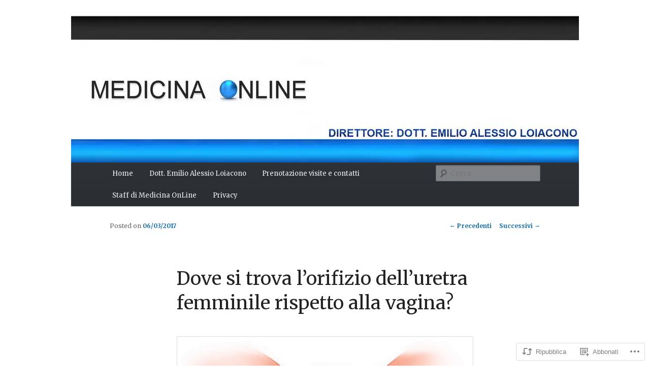

--- FILE ---
content_type: text/html; charset=UTF-8
request_url: https://medicinaonline.co/2017/03/06/dove-si-trova-lorifizio-delluretra-femminile-rispetto-alla-vagina/
body_size: 30427
content:
<!DOCTYPE html><!--[if IE 6]>
<html id="ie6" lang="it-IT">
<![endif]--><!--[if IE 7]>
<html id="ie7" lang="it-IT">
<![endif]--><!--[if IE 8]>
<html id="ie8" lang="it-IT">
<![endif]--><!--[if !(IE 6) &amp; !(IE 7) &amp; !(IE 8)]><!--><html lang="it-IT"><!--<![endif]--><head><meta charset="UTF-8"/>
<script>var __ezHttpConsent={setByCat:function(src,tagType,attributes,category,force,customSetScriptFn=null){var setScript=function(){if(force||window.ezTcfConsent[category]){if(typeof customSetScriptFn==='function'){customSetScriptFn();}else{var scriptElement=document.createElement(tagType);scriptElement.src=src;attributes.forEach(function(attr){for(var key in attr){if(attr.hasOwnProperty(key)){scriptElement.setAttribute(key,attr[key]);}}});var firstScript=document.getElementsByTagName(tagType)[0];firstScript.parentNode.insertBefore(scriptElement,firstScript);}}};if(force||(window.ezTcfConsent&&window.ezTcfConsent.loaded)){setScript();}else if(typeof getEzConsentData==="function"){getEzConsentData().then(function(ezTcfConsent){if(ezTcfConsent&&ezTcfConsent.loaded){setScript();}else{console.error("cannot get ez consent data");force=true;setScript();}});}else{force=true;setScript();console.error("getEzConsentData is not a function");}},};</script>
<script>var ezTcfConsent=window.ezTcfConsent?window.ezTcfConsent:{loaded:false,store_info:false,develop_and_improve_services:false,measure_ad_performance:false,measure_content_performance:false,select_basic_ads:false,create_ad_profile:false,select_personalized_ads:false,create_content_profile:false,select_personalized_content:false,understand_audiences:false,use_limited_data_to_select_content:false,};function getEzConsentData(){return new Promise(function(resolve){document.addEventListener("ezConsentEvent",function(event){var ezTcfConsent=event.detail.ezTcfConsent;resolve(ezTcfConsent);});});}</script>
<script>if(typeof _setEzCookies!=='function'){function _setEzCookies(ezConsentData){var cookies=window.ezCookieQueue;for(var i=0;i<cookies.length;i++){var cookie=cookies[i];if(ezConsentData&&ezConsentData.loaded&&ezConsentData[cookie.tcfCategory]){document.cookie=cookie.name+"="+cookie.value;}}}}
window.ezCookieQueue=window.ezCookieQueue||[];if(typeof addEzCookies!=='function'){function addEzCookies(arr){window.ezCookieQueue=[...window.ezCookieQueue,...arr];}}
addEzCookies([{name:"ezoab_428736",value:"mod206-c; Path=/; Domain=medicinaonline.co; Max-Age=7200",tcfCategory:"store_info",isEzoic:"true",},{name:"ezosuibasgeneris-1",value:"136a87d6-f136-42be-44f4-bb71a9d1a7ea; Path=/; Domain=medicinaonline.co; Expires=Mon, 18 Jan 2027 13:56:15 UTC; Secure; SameSite=None",tcfCategory:"understand_audiences",isEzoic:"true",}]);if(window.ezTcfConsent&&window.ezTcfConsent.loaded){_setEzCookies(window.ezTcfConsent);}else if(typeof getEzConsentData==="function"){getEzConsentData().then(function(ezTcfConsent){if(ezTcfConsent&&ezTcfConsent.loaded){_setEzCookies(window.ezTcfConsent);}else{console.error("cannot get ez consent data");_setEzCookies(window.ezTcfConsent);}});}else{console.error("getEzConsentData is not a function");_setEzCookies(window.ezTcfConsent);}</script><script type="text/javascript" data-ezscrex='false' data-cfasync='false'>window._ezaq = Object.assign({"edge_cache_status":13,"edge_response_time":87,"url":"https://medicinaonline.co/2017/03/06/dove-si-trova-lorifizio-delluretra-femminile-rispetto-alla-vagina/"}, typeof window._ezaq !== "undefined" ? window._ezaq : {});</script><script type="text/javascript" data-ezscrex='false' data-cfasync='false'>window._ezaq = Object.assign({"ab_test_id":"mod206-c"}, typeof window._ezaq !== "undefined" ? window._ezaq : {});window.__ez=window.__ez||{};window.__ez.tf={};</script><script type="text/javascript" data-ezscrex='false' data-cfasync='false'>window.ezDisableAds = true;</script>
<script data-ezscrex='false' data-cfasync='false' data-pagespeed-no-defer>var __ez=__ez||{};__ez.stms=Date.now();__ez.evt={};__ez.script={};__ez.ck=__ez.ck||{};__ez.template={};__ez.template.isOrig=true;window.__ezScriptHost="//www.ezojs.com";__ez.queue=__ez.queue||function(){var e=0,i=0,t=[],n=!1,o=[],r=[],s=!0,a=function(e,i,n,o,r,s,a){var l=arguments.length>7&&void 0!==arguments[7]?arguments[7]:window,d=this;this.name=e,this.funcName=i,this.parameters=null===n?null:w(n)?n:[n],this.isBlock=o,this.blockedBy=r,this.deleteWhenComplete=s,this.isError=!1,this.isComplete=!1,this.isInitialized=!1,this.proceedIfError=a,this.fWindow=l,this.isTimeDelay=!1,this.process=function(){f("... func = "+e),d.isInitialized=!0,d.isComplete=!0,f("... func.apply: "+e);var i=d.funcName.split("."),n=null,o=this.fWindow||window;i.length>3||(n=3===i.length?o[i[0]][i[1]][i[2]]:2===i.length?o[i[0]][i[1]]:o[d.funcName]),null!=n&&n.apply(null,this.parameters),!0===d.deleteWhenComplete&&delete t[e],!0===d.isBlock&&(f("----- F'D: "+d.name),m())}},l=function(e,i,t,n,o,r,s){var a=arguments.length>7&&void 0!==arguments[7]?arguments[7]:window,l=this;this.name=e,this.path=i,this.async=o,this.defer=r,this.isBlock=t,this.blockedBy=n,this.isInitialized=!1,this.isError=!1,this.isComplete=!1,this.proceedIfError=s,this.fWindow=a,this.isTimeDelay=!1,this.isPath=function(e){return"/"===e[0]&&"/"!==e[1]},this.getSrc=function(e){return void 0!==window.__ezScriptHost&&this.isPath(e)&&"banger.js"!==this.name?window.__ezScriptHost+e:e},this.process=function(){l.isInitialized=!0,f("... file = "+e);var i=this.fWindow?this.fWindow.document:document,t=i.createElement("script");t.src=this.getSrc(this.path),!0===o?t.async=!0:!0===r&&(t.defer=!0),t.onerror=function(){var e={url:window.location.href,name:l.name,path:l.path,user_agent:window.navigator.userAgent};"undefined"!=typeof _ezaq&&(e.pageview_id=_ezaq.page_view_id);var i=encodeURIComponent(JSON.stringify(e)),t=new XMLHttpRequest;t.open("GET","//g.ezoic.net/ezqlog?d="+i,!0),t.send(),f("----- ERR'D: "+l.name),l.isError=!0,!0===l.isBlock&&m()},t.onreadystatechange=t.onload=function(){var e=t.readyState;f("----- F'D: "+l.name),e&&!/loaded|complete/.test(e)||(l.isComplete=!0,!0===l.isBlock&&m())},i.getElementsByTagName("head")[0].appendChild(t)}},d=function(e,i){this.name=e,this.path="",this.async=!1,this.defer=!1,this.isBlock=!1,this.blockedBy=[],this.isInitialized=!0,this.isError=!1,this.isComplete=i,this.proceedIfError=!1,this.isTimeDelay=!1,this.process=function(){}};function c(e,i,n,s,a,d,c,u,f){var m=new l(e,i,n,s,a,d,c,f);!0===u?o[e]=m:r[e]=m,t[e]=m,h(m)}function h(e){!0!==u(e)&&0!=s&&e.process()}function u(e){if(!0===e.isTimeDelay&&!1===n)return f(e.name+" blocked = TIME DELAY!"),!0;if(w(e.blockedBy))for(var i=0;i<e.blockedBy.length;i++){var o=e.blockedBy[i];if(!1===t.hasOwnProperty(o))return f(e.name+" blocked = "+o),!0;if(!0===e.proceedIfError&&!0===t[o].isError)return!1;if(!1===t[o].isComplete)return f(e.name+" blocked = "+o),!0}return!1}function f(e){var i=window.location.href,t=new RegExp("[?&]ezq=([^&#]*)","i").exec(i);"1"===(t?t[1]:null)&&console.debug(e)}function m(){++e>200||(f("let's go"),p(o),p(r))}function p(e){for(var i in e)if(!1!==e.hasOwnProperty(i)){var t=e[i];!0===t.isComplete||u(t)||!0===t.isInitialized||!0===t.isError?!0===t.isError?f(t.name+": error"):!0===t.isComplete?f(t.name+": complete already"):!0===t.isInitialized&&f(t.name+": initialized already"):t.process()}}function w(e){return"[object Array]"==Object.prototype.toString.call(e)}return window.addEventListener("load",(function(){setTimeout((function(){n=!0,f("TDELAY -----"),m()}),5e3)}),!1),{addFile:c,addFileOnce:function(e,i,n,o,r,s,a,l,d){t[e]||c(e,i,n,o,r,s,a,l,d)},addDelayFile:function(e,i){var n=new l(e,i,!1,[],!1,!1,!0);n.isTimeDelay=!0,f(e+" ...  FILE! TDELAY"),r[e]=n,t[e]=n,h(n)},addFunc:function(e,n,s,l,d,c,u,f,m,p){!0===c&&(e=e+"_"+i++);var w=new a(e,n,s,l,d,u,f,p);!0===m?o[e]=w:r[e]=w,t[e]=w,h(w)},addDelayFunc:function(e,i,n){var o=new a(e,i,n,!1,[],!0,!0);o.isTimeDelay=!0,f(e+" ...  FUNCTION! TDELAY"),r[e]=o,t[e]=o,h(o)},items:t,processAll:m,setallowLoad:function(e){s=e},markLoaded:function(e){if(e&&0!==e.length){if(e in t){var i=t[e];!0===i.isComplete?f(i.name+" "+e+": error loaded duplicate"):(i.isComplete=!0,i.isInitialized=!0)}else t[e]=new d(e,!0);f("markLoaded dummyfile: "+t[e].name)}},logWhatsBlocked:function(){for(var e in t)!1!==t.hasOwnProperty(e)&&u(t[e])}}}();__ez.evt.add=function(e,t,n){e.addEventListener?e.addEventListener(t,n,!1):e.attachEvent?e.attachEvent("on"+t,n):e["on"+t]=n()},__ez.evt.remove=function(e,t,n){e.removeEventListener?e.removeEventListener(t,n,!1):e.detachEvent?e.detachEvent("on"+t,n):delete e["on"+t]};__ez.script.add=function(e){var t=document.createElement("script");t.src=e,t.async=!0,t.type="text/javascript",document.getElementsByTagName("head")[0].appendChild(t)};__ez.dot=__ez.dot||{};__ez.queue.addFileOnce('/detroitchicago/boise.js', '/detroitchicago/boise.js?gcb=195-0&cb=5', true, [], true, false, true, false);__ez.queue.addFileOnce('/parsonsmaize/abilene.js', '/parsonsmaize/abilene.js?gcb=195-0&cb=e80eca0cdb', true, [], true, false, true, false);__ez.queue.addFileOnce('/parsonsmaize/mulvane.js', '/parsonsmaize/mulvane.js?gcb=195-0&cb=e75e48eec0', true, ['/parsonsmaize/abilene.js'], true, false, true, false);__ez.queue.addFileOnce('/detroitchicago/birmingham.js', '/detroitchicago/birmingham.js?gcb=195-0&cb=539c47377c', true, ['/parsonsmaize/abilene.js'], true, false, true, false);</script>
<script data-ezscrex="false" type="text/javascript" data-cfasync="false">window._ezaq = Object.assign({"ad_cache_level":0,"adpicker_placement_cnt":0,"ai_placeholder_cache_level":0,"ai_placeholder_placement_cnt":-1,"article_category":"anatomia-fisiologia-fisiopatolog","author":"dott. Emilio Alessio Loiacono","domain":"medicinaonline.co","domain_id":428736,"ezcache_level":2,"ezcache_skip_code":0,"has_bad_image":0,"has_bad_words":0,"is_sitespeed":0,"lt_cache_level":0,"publish_date":"2017-03-06","response_size":123225,"response_size_orig":117423,"response_time_orig":71,"template_id":5,"url":"https://medicinaonline.co/2017/03/06/dove-si-trova-lorifizio-delluretra-femminile-rispetto-alla-vagina/","word_count":0,"worst_bad_word_level":0}, typeof window._ezaq !== "undefined" ? window._ezaq : {});__ez.queue.markLoaded('ezaqBaseReady');</script>
<script type='text/javascript' data-ezscrex='false' data-cfasync='false'>
window.ezAnalyticsStatic = true;

function analyticsAddScript(script) {
	var ezDynamic = document.createElement('script');
	ezDynamic.type = 'text/javascript';
	ezDynamic.innerHTML = script;
	document.head.appendChild(ezDynamic);
}
function getCookiesWithPrefix() {
    var allCookies = document.cookie.split(';');
    var cookiesWithPrefix = {};

    for (var i = 0; i < allCookies.length; i++) {
        var cookie = allCookies[i].trim();

        for (var j = 0; j < arguments.length; j++) {
            var prefix = arguments[j];
            if (cookie.indexOf(prefix) === 0) {
                var cookieParts = cookie.split('=');
                var cookieName = cookieParts[0];
                var cookieValue = cookieParts.slice(1).join('=');
                cookiesWithPrefix[cookieName] = decodeURIComponent(cookieValue);
                break; // Once matched, no need to check other prefixes
            }
        }
    }

    return cookiesWithPrefix;
}
function productAnalytics() {
	var d = {"pr":[6,3],"omd5":"66c6aa1343c06647f9ad7f8db947e7c6","nar":"risk score"};
	d.u = _ezaq.url;
	d.p = _ezaq.page_view_id;
	d.v = _ezaq.visit_uuid;
	d.ab = _ezaq.ab_test_id;
	d.e = JSON.stringify(_ezaq);
	d.ref = document.referrer;
	d.c = getCookiesWithPrefix('active_template', 'ez', 'lp_');
	if(typeof ez_utmParams !== 'undefined') {
		d.utm = ez_utmParams;
	}

	var dataText = JSON.stringify(d);
	var xhr = new XMLHttpRequest();
	xhr.open('POST','/ezais/analytics?cb=1', true);
	xhr.onload = function () {
		if (xhr.status!=200) {
            return;
		}

        if(document.readyState !== 'loading') {
            analyticsAddScript(xhr.response);
            return;
        }

        var eventFunc = function() {
            if(document.readyState === 'loading') {
                return;
            }
            document.removeEventListener('readystatechange', eventFunc, false);
            analyticsAddScript(xhr.response);
        };

        document.addEventListener('readystatechange', eventFunc, false);
	};
	xhr.setRequestHeader('Content-Type','text/plain');
	xhr.send(dataText);
}
__ez.queue.addFunc("productAnalytics", "productAnalytics", null, true, ['ezaqBaseReady'], false, false, false, true);
</script><base href="https://medicinaonline.co/2017/03/06/dove-si-trova-lorifizio-delluretra-femminile-rispetto-alla-vagina/"/>

<meta name="viewport" content="width=device-width"/>
<title>
Dove si trova l’orifizio dell’uretra femminile rispetto alla vagina? | MEDICINA ONLINE	</title>
<link rel="profile" href="https://gmpg.org/xfn/11"/>
<link rel="stylesheet" type="text/css" media="all" href="https://s2.wp.com/wp-content/themes/pub/twentyeleven/style.css?m=1741693348i&amp;ver=20190507"/>
<link rel="pingback" href="https://medicinaonline.co/xmlrpc.php"/>
<!--[if lt IE 9]>
<script src="https://s2.wp.com/wp-content/themes/pub/twentyeleven/js/html5.js?m=1394055389i&amp;ver=3.7.0" type="text/javascript"></script>
<![endif]-->
<script type="text/javascript">
  WebFontConfig = {"google":{"families":["Merriweather:r,i,b,bi:latin,latin-ext","Merriweather:r:latin,latin-ext"]},"api_url":"https:\/\/fonts-api.wp.com\/css"};
  (function() {
    var wf = document.createElement('script');
    wf.src = '/wp-content/plugins/custom-fonts/js/webfont.js';
    wf.type = 'text/javascript';
    wf.async = 'true';
    var s = document.getElementsByTagName('script')[0];
    s.parentNode.insertBefore(wf, s);
	})();
</script><style id="jetpack-custom-fonts-css">.wf-active #site-title{font-family:"Merriweather",serif;font-style:normal;font-weight:400}.wf-active #site-title a{font-weight:400;font-style:normal}@media print{.wf-active #site-title a{font-style:normal;font-weight:400}}.wf-active blockquote, .wf-active body{font-family:"Merriweather",serif}.wf-active body, .wf-active input, .wf-active textarea{font-family:"Merriweather",serif}.wf-active blockquote{font-family:"Merriweather",serif}.wf-active blockquote cite{font-family:"Merriweather",serif}.wf-active .gallery-caption, .wf-active .wp-caption .wp-caption-text{font-family:"Merriweather",serif}.wf-active .entry-header .comments-link .leave-reply{font-family:"Merriweather",serif}.wf-active h1, .wf-active h2, .wf-active h3, .wf-active h4, .wf-active h5, .wf-active h6{font-family:"Merriweather",serif;font-style:normal;font-weight:400}.wf-active .page-title{font-weight:400;font-style:normal}.wf-active .entry-title{font-weight:400;font-style:normal}.wf-active .comment-content h1, .wf-active .comment-content h2, .wf-active .entry-content h1, .wf-active .entry-content h2{font-weight:400;font-style:normal}.wf-active .comment-content h3, .wf-active .entry-content h3{font-style:normal;font-weight:400}.wf-active #author-description h2{font-weight:400;font-style:normal}.wf-active .singular .entry-title{font-weight:400;font-style:normal}.wf-active .error404 .widgettitle{font-style:normal;font-weight:400}.wf-active h1.showcase-heading{font-weight:400;font-style:normal}.wf-active section.recent-posts .other-recent-posts .entry-title{font-style:normal;font-weight:400}.wf-active .widget-title{font-weight:400;font-style:normal}.wf-active .widget_twentyeleven_ephemera .widget-entry-title{font-weight:400;font-style:normal}.wf-active #comments-title{font-weight:400;font-style:normal}.wf-active #reply-title{font-weight:400;font-style:normal}@media print{.wf-active .entry-title, .wf-active .singular .entry-title{font-style:normal;font-weight:400}}</style>
<meta name="robots" content="max-image-preview:large"/>

<!-- Async WordPress.com Remote Login -->
<script id="wpcom_remote_login_js">
var wpcom_remote_login_extra_auth = '';
function wpcom_remote_login_remove_dom_node_id( element_id ) {
	var dom_node = document.getElementById( element_id );
	if ( dom_node ) { dom_node.parentNode.removeChild( dom_node ); }
}
function wpcom_remote_login_remove_dom_node_classes( class_name ) {
	var dom_nodes = document.querySelectorAll( '.' + class_name );
	for ( var i = 0; i < dom_nodes.length; i++ ) {
		dom_nodes[ i ].parentNode.removeChild( dom_nodes[ i ] );
	}
}
function wpcom_remote_login_final_cleanup() {
	wpcom_remote_login_remove_dom_node_classes( "wpcom_remote_login_msg" );
	wpcom_remote_login_remove_dom_node_id( "wpcom_remote_login_key" );
	wpcom_remote_login_remove_dom_node_id( "wpcom_remote_login_validate" );
	wpcom_remote_login_remove_dom_node_id( "wpcom_remote_login_js" );
	wpcom_remote_login_remove_dom_node_id( "wpcom_request_access_iframe" );
	wpcom_remote_login_remove_dom_node_id( "wpcom_request_access_styles" );
}

// Watch for messages back from the remote login
window.addEventListener( "message", function( e ) {
	if ( e.origin === "https://r-login.wordpress.com" ) {
		var data = {};
		try {
			data = JSON.parse( e.data );
		} catch( e ) {
			wpcom_remote_login_final_cleanup();
			return;
		}

		if ( data.msg === 'LOGIN' ) {
			// Clean up the login check iframe
			wpcom_remote_login_remove_dom_node_id( "wpcom_remote_login_key" );

			var id_regex = new RegExp( /^[0-9]+$/ );
			var token_regex = new RegExp( /^.*|.*|.*$/ );
			if (
				token_regex.test( data.token )
				&& id_regex.test( data.wpcomid )
			) {
				// We have everything we need to ask for a login
				var script = document.createElement( "script" );
				script.setAttribute( "id", "wpcom_remote_login_validate" );
				script.src = '/remote-login.php?wpcom_remote_login=validate'
					+ '&wpcomid=' + data.wpcomid
					+ '&token=' + encodeURIComponent( data.token )
					+ '&host=' + window.location.protocol
					+ '//' + window.location.hostname
					+ '&postid=68897'
					+ '&is_singular=1';
				document.body.appendChild( script );
			}

			return;
		}

		// Safari ITP, not logged in, so redirect
		if ( data.msg === 'LOGIN-REDIRECT' ) {
			window.location = 'https://wordpress.com/log-in?redirect_to=' + window.location.href;
			return;
		}

		// Safari ITP, storage access failed, remove the request
		if ( data.msg === 'LOGIN-REMOVE' ) {
			var css_zap = 'html { -webkit-transition: margin-top 1s; transition: margin-top 1s; } /* 9001 */ html { margin-top: 0 !important; } * html body { margin-top: 0 !important; } @media screen and ( max-width: 782px ) { html { margin-top: 0 !important; } * html body { margin-top: 0 !important; } }';
			var style_zap = document.createElement( 'style' );
			style_zap.type = 'text/css';
			style_zap.appendChild( document.createTextNode( css_zap ) );
			document.body.appendChild( style_zap );

			var e = document.getElementById( 'wpcom_request_access_iframe' );
			e.parentNode.removeChild( e );

			document.cookie = 'wordpress_com_login_access=denied; path=/; max-age=31536000';

			return;
		}

		// Safari ITP
		if ( data.msg === 'REQUEST_ACCESS' ) {
			console.log( 'request access: safari' );

			// Check ITP iframe enable/disable knob
			if ( wpcom_remote_login_extra_auth !== 'safari_itp_iframe' ) {
				return;
			}

			// If we are in a "private window" there is no ITP.
			var private_window = false;
			try {
				var opendb = window.openDatabase( null, null, null, null );
			} catch( e ) {
				private_window = true;
			}

			if ( private_window ) {
				console.log( 'private window' );
				return;
			}

			var iframe = document.createElement( 'iframe' );
			iframe.id = 'wpcom_request_access_iframe';
			iframe.setAttribute( 'scrolling', 'no' );
			iframe.setAttribute( 'sandbox', 'allow-storage-access-by-user-activation allow-scripts allow-same-origin allow-top-navigation-by-user-activation' );
			iframe.src = 'https://r-login.wordpress.com/remote-login.php?wpcom_remote_login=request_access&origin=' + encodeURIComponent( data.origin ) + '&wpcomid=' + encodeURIComponent( data.wpcomid );

			var css = 'html { -webkit-transition: margin-top 1s; transition: margin-top 1s; } /* 9001 */ html { margin-top: 46px !important; } * html body { margin-top: 46px !important; } @media screen and ( max-width: 660px ) { html { margin-top: 71px !important; } * html body { margin-top: 71px !important; } #wpcom_request_access_iframe { display: block; height: 71px !important; } } #wpcom_request_access_iframe { border: 0px; height: 46px; position: fixed; top: 0; left: 0; width: 100%; min-width: 100%; z-index: 99999; background: #23282d; } ';

			var style = document.createElement( 'style' );
			style.type = 'text/css';
			style.id = 'wpcom_request_access_styles';
			style.appendChild( document.createTextNode( css ) );
			document.body.appendChild( style );

			document.body.appendChild( iframe );
		}

		if ( data.msg === 'DONE' ) {
			wpcom_remote_login_final_cleanup();
		}
	}
}, false );

// Inject the remote login iframe after the page has had a chance to load
// more critical resources
window.addEventListener( "DOMContentLoaded", function( e ) {
	var iframe = document.createElement( "iframe" );
	iframe.style.display = "none";
	iframe.setAttribute( "scrolling", "no" );
	iframe.setAttribute( "id", "wpcom_remote_login_key" );
	iframe.src = "https://r-login.wordpress.com/remote-login.php"
		+ "?wpcom_remote_login=key"
		+ "&origin=aHR0cHM6Ly9tZWRpY2luYW9ubGluZS5jbw%3D%3D"
		+ "&wpcomid=31796985"
		+ "&time=" + Math.floor( Date.now() / 1000 );
	document.body.appendChild( iframe );
}, false );
</script>
<link rel="dns-prefetch" href="//s2.wp.com"/>
<link rel="dns-prefetch" href="//s1.wp.com"/>
<link rel="dns-prefetch" href="//s0.wp.com"/>
<link rel="alternate" type="application/rss+xml" title="MEDICINA ONLINE » Feed" href="https://medicinaonline.co/feed/"/>
<link rel="alternate" type="application/rss+xml" title="MEDICINA ONLINE » Feed dei commenti" href="https://medicinaonline.co/comments/feed/"/>
<link rel="alternate" type="application/rss+xml" title="MEDICINA ONLINE » Dove si trova l’orifizio dell’uretra femminile rispetto alla vagina? Feed dei commenti" href="https://medicinaonline.co/2017/03/06/dove-si-trova-lorifizio-delluretra-femminile-rispetto-alla-vagina/feed/"/>
	<script type="text/javascript">
		/* <![CDATA[ */
		function addLoadEvent(func) {
			var oldonload = window.onload;
			if (typeof window.onload != 'function') {
				window.onload = func;
			} else {
				window.onload = function () {
					oldonload();
					func();
				}
			}
		}
		/* ]]> */
	</script>
	<link crossorigin="anonymous" rel="stylesheet" id="all-css-0-1" href="/_static/??-eJxtzEkKgDAMQNELWYNjcSGeRdog1Q7BpHh9UQRBXD74fDhImRQFo0DIinxeXGRYUWg222PgHCEkmz0y7OhnQasosXxUGuYC/o/ebfh+b135FMZKd02th77t1hMpiDR+&amp;cssminify=yes" type="text/css" media="all"/>
<style id="wp-emoji-styles-inline-css">

	img.wp-smiley, img.emoji {
		display: inline !important;
		border: none !important;
		box-shadow: none !important;
		height: 1em !important;
		width: 1em !important;
		margin: 0 0.07em !important;
		vertical-align: -0.1em !important;
		background: none !important;
		padding: 0 !important;
	}
/*# sourceURL=wp-emoji-styles-inline-css */
</style>
<link crossorigin="anonymous" rel="stylesheet" id="all-css-2-1" href="/wp-content/plugins/gutenberg-core/v22.2.0/build/styles/block-library/style.css?m=1764855221i&amp;cssminify=yes" type="text/css" media="all"/>
<style id="wp-block-library-inline-css">
.has-text-align-justify {
	text-align:justify;
}
.has-text-align-justify{text-align:justify;}

/*# sourceURL=wp-block-library-inline-css */
</style><style id="global-styles-inline-css">
:root{--wp--preset--aspect-ratio--square: 1;--wp--preset--aspect-ratio--4-3: 4/3;--wp--preset--aspect-ratio--3-4: 3/4;--wp--preset--aspect-ratio--3-2: 3/2;--wp--preset--aspect-ratio--2-3: 2/3;--wp--preset--aspect-ratio--16-9: 16/9;--wp--preset--aspect-ratio--9-16: 9/16;--wp--preset--color--black: #000;--wp--preset--color--cyan-bluish-gray: #abb8c3;--wp--preset--color--white: #fff;--wp--preset--color--pale-pink: #f78da7;--wp--preset--color--vivid-red: #cf2e2e;--wp--preset--color--luminous-vivid-orange: #ff6900;--wp--preset--color--luminous-vivid-amber: #fcb900;--wp--preset--color--light-green-cyan: #7bdcb5;--wp--preset--color--vivid-green-cyan: #00d084;--wp--preset--color--pale-cyan-blue: #8ed1fc;--wp--preset--color--vivid-cyan-blue: #0693e3;--wp--preset--color--vivid-purple: #9b51e0;--wp--preset--color--blue: #1982d1;--wp--preset--color--dark-gray: #373737;--wp--preset--color--medium-gray: #666;--wp--preset--color--light-gray: #e2e2e2;--wp--preset--gradient--vivid-cyan-blue-to-vivid-purple: linear-gradient(135deg,rgb(6,147,227) 0%,rgb(155,81,224) 100%);--wp--preset--gradient--light-green-cyan-to-vivid-green-cyan: linear-gradient(135deg,rgb(122,220,180) 0%,rgb(0,208,130) 100%);--wp--preset--gradient--luminous-vivid-amber-to-luminous-vivid-orange: linear-gradient(135deg,rgb(252,185,0) 0%,rgb(255,105,0) 100%);--wp--preset--gradient--luminous-vivid-orange-to-vivid-red: linear-gradient(135deg,rgb(255,105,0) 0%,rgb(207,46,46) 100%);--wp--preset--gradient--very-light-gray-to-cyan-bluish-gray: linear-gradient(135deg,rgb(238,238,238) 0%,rgb(169,184,195) 100%);--wp--preset--gradient--cool-to-warm-spectrum: linear-gradient(135deg,rgb(74,234,220) 0%,rgb(151,120,209) 20%,rgb(207,42,186) 40%,rgb(238,44,130) 60%,rgb(251,105,98) 80%,rgb(254,248,76) 100%);--wp--preset--gradient--blush-light-purple: linear-gradient(135deg,rgb(255,206,236) 0%,rgb(152,150,240) 100%);--wp--preset--gradient--blush-bordeaux: linear-gradient(135deg,rgb(254,205,165) 0%,rgb(254,45,45) 50%,rgb(107,0,62) 100%);--wp--preset--gradient--luminous-dusk: linear-gradient(135deg,rgb(255,203,112) 0%,rgb(199,81,192) 50%,rgb(65,88,208) 100%);--wp--preset--gradient--pale-ocean: linear-gradient(135deg,rgb(255,245,203) 0%,rgb(182,227,212) 50%,rgb(51,167,181) 100%);--wp--preset--gradient--electric-grass: linear-gradient(135deg,rgb(202,248,128) 0%,rgb(113,206,126) 100%);--wp--preset--gradient--midnight: linear-gradient(135deg,rgb(2,3,129) 0%,rgb(40,116,252) 100%);--wp--preset--font-size--small: 13px;--wp--preset--font-size--medium: 20px;--wp--preset--font-size--large: 36px;--wp--preset--font-size--x-large: 42px;--wp--preset--font-family--albert-sans: 'Albert Sans', sans-serif;--wp--preset--font-family--alegreya: Alegreya, serif;--wp--preset--font-family--arvo: Arvo, serif;--wp--preset--font-family--bodoni-moda: 'Bodoni Moda', serif;--wp--preset--font-family--bricolage-grotesque: 'Bricolage Grotesque', sans-serif;--wp--preset--font-family--cabin: Cabin, sans-serif;--wp--preset--font-family--chivo: Chivo, sans-serif;--wp--preset--font-family--commissioner: Commissioner, sans-serif;--wp--preset--font-family--cormorant: Cormorant, serif;--wp--preset--font-family--courier-prime: 'Courier Prime', monospace;--wp--preset--font-family--crimson-pro: 'Crimson Pro', serif;--wp--preset--font-family--dm-mono: 'DM Mono', monospace;--wp--preset--font-family--dm-sans: 'DM Sans', sans-serif;--wp--preset--font-family--dm-serif-display: 'DM Serif Display', serif;--wp--preset--font-family--domine: Domine, serif;--wp--preset--font-family--eb-garamond: 'EB Garamond', serif;--wp--preset--font-family--epilogue: Epilogue, sans-serif;--wp--preset--font-family--fahkwang: Fahkwang, sans-serif;--wp--preset--font-family--figtree: Figtree, sans-serif;--wp--preset--font-family--fira-sans: 'Fira Sans', sans-serif;--wp--preset--font-family--fjalla-one: 'Fjalla One', sans-serif;--wp--preset--font-family--fraunces: Fraunces, serif;--wp--preset--font-family--gabarito: Gabarito, system-ui;--wp--preset--font-family--ibm-plex-mono: 'IBM Plex Mono', monospace;--wp--preset--font-family--ibm-plex-sans: 'IBM Plex Sans', sans-serif;--wp--preset--font-family--ibarra-real-nova: 'Ibarra Real Nova', serif;--wp--preset--font-family--instrument-serif: 'Instrument Serif', serif;--wp--preset--font-family--inter: Inter, sans-serif;--wp--preset--font-family--josefin-sans: 'Josefin Sans', sans-serif;--wp--preset--font-family--jost: Jost, sans-serif;--wp--preset--font-family--libre-baskerville: 'Libre Baskerville', serif;--wp--preset--font-family--libre-franklin: 'Libre Franklin', sans-serif;--wp--preset--font-family--literata: Literata, serif;--wp--preset--font-family--lora: Lora, serif;--wp--preset--font-family--merriweather: Merriweather, serif;--wp--preset--font-family--montserrat: Montserrat, sans-serif;--wp--preset--font-family--newsreader: Newsreader, serif;--wp--preset--font-family--noto-sans-mono: 'Noto Sans Mono', sans-serif;--wp--preset--font-family--nunito: Nunito, sans-serif;--wp--preset--font-family--open-sans: 'Open Sans', sans-serif;--wp--preset--font-family--overpass: Overpass, sans-serif;--wp--preset--font-family--pt-serif: 'PT Serif', serif;--wp--preset--font-family--petrona: Petrona, serif;--wp--preset--font-family--piazzolla: Piazzolla, serif;--wp--preset--font-family--playfair-display: 'Playfair Display', serif;--wp--preset--font-family--plus-jakarta-sans: 'Plus Jakarta Sans', sans-serif;--wp--preset--font-family--poppins: Poppins, sans-serif;--wp--preset--font-family--raleway: Raleway, sans-serif;--wp--preset--font-family--roboto: Roboto, sans-serif;--wp--preset--font-family--roboto-slab: 'Roboto Slab', serif;--wp--preset--font-family--rubik: Rubik, sans-serif;--wp--preset--font-family--rufina: Rufina, serif;--wp--preset--font-family--sora: Sora, sans-serif;--wp--preset--font-family--source-sans-3: 'Source Sans 3', sans-serif;--wp--preset--font-family--source-serif-4: 'Source Serif 4', serif;--wp--preset--font-family--space-mono: 'Space Mono', monospace;--wp--preset--font-family--syne: Syne, sans-serif;--wp--preset--font-family--texturina: Texturina, serif;--wp--preset--font-family--urbanist: Urbanist, sans-serif;--wp--preset--font-family--work-sans: 'Work Sans', sans-serif;--wp--preset--spacing--20: 0.44rem;--wp--preset--spacing--30: 0.67rem;--wp--preset--spacing--40: 1rem;--wp--preset--spacing--50: 1.5rem;--wp--preset--spacing--60: 2.25rem;--wp--preset--spacing--70: 3.38rem;--wp--preset--spacing--80: 5.06rem;--wp--preset--shadow--natural: 6px 6px 9px rgba(0, 0, 0, 0.2);--wp--preset--shadow--deep: 12px 12px 50px rgba(0, 0, 0, 0.4);--wp--preset--shadow--sharp: 6px 6px 0px rgba(0, 0, 0, 0.2);--wp--preset--shadow--outlined: 6px 6px 0px -3px rgb(255, 255, 255), 6px 6px rgb(0, 0, 0);--wp--preset--shadow--crisp: 6px 6px 0px rgb(0, 0, 0);}:where(.is-layout-flex){gap: 0.5em;}:where(.is-layout-grid){gap: 0.5em;}body .is-layout-flex{display: flex;}.is-layout-flex{flex-wrap: wrap;align-items: center;}.is-layout-flex > :is(*, div){margin: 0;}body .is-layout-grid{display: grid;}.is-layout-grid > :is(*, div){margin: 0;}:where(.wp-block-columns.is-layout-flex){gap: 2em;}:where(.wp-block-columns.is-layout-grid){gap: 2em;}:where(.wp-block-post-template.is-layout-flex){gap: 1.25em;}:where(.wp-block-post-template.is-layout-grid){gap: 1.25em;}.has-black-color{color: var(--wp--preset--color--black) !important;}.has-cyan-bluish-gray-color{color: var(--wp--preset--color--cyan-bluish-gray) !important;}.has-white-color{color: var(--wp--preset--color--white) !important;}.has-pale-pink-color{color: var(--wp--preset--color--pale-pink) !important;}.has-vivid-red-color{color: var(--wp--preset--color--vivid-red) !important;}.has-luminous-vivid-orange-color{color: var(--wp--preset--color--luminous-vivid-orange) !important;}.has-luminous-vivid-amber-color{color: var(--wp--preset--color--luminous-vivid-amber) !important;}.has-light-green-cyan-color{color: var(--wp--preset--color--light-green-cyan) !important;}.has-vivid-green-cyan-color{color: var(--wp--preset--color--vivid-green-cyan) !important;}.has-pale-cyan-blue-color{color: var(--wp--preset--color--pale-cyan-blue) !important;}.has-vivid-cyan-blue-color{color: var(--wp--preset--color--vivid-cyan-blue) !important;}.has-vivid-purple-color{color: var(--wp--preset--color--vivid-purple) !important;}.has-black-background-color{background-color: var(--wp--preset--color--black) !important;}.has-cyan-bluish-gray-background-color{background-color: var(--wp--preset--color--cyan-bluish-gray) !important;}.has-white-background-color{background-color: var(--wp--preset--color--white) !important;}.has-pale-pink-background-color{background-color: var(--wp--preset--color--pale-pink) !important;}.has-vivid-red-background-color{background-color: var(--wp--preset--color--vivid-red) !important;}.has-luminous-vivid-orange-background-color{background-color: var(--wp--preset--color--luminous-vivid-orange) !important;}.has-luminous-vivid-amber-background-color{background-color: var(--wp--preset--color--luminous-vivid-amber) !important;}.has-light-green-cyan-background-color{background-color: var(--wp--preset--color--light-green-cyan) !important;}.has-vivid-green-cyan-background-color{background-color: var(--wp--preset--color--vivid-green-cyan) !important;}.has-pale-cyan-blue-background-color{background-color: var(--wp--preset--color--pale-cyan-blue) !important;}.has-vivid-cyan-blue-background-color{background-color: var(--wp--preset--color--vivid-cyan-blue) !important;}.has-vivid-purple-background-color{background-color: var(--wp--preset--color--vivid-purple) !important;}.has-black-border-color{border-color: var(--wp--preset--color--black) !important;}.has-cyan-bluish-gray-border-color{border-color: var(--wp--preset--color--cyan-bluish-gray) !important;}.has-white-border-color{border-color: var(--wp--preset--color--white) !important;}.has-pale-pink-border-color{border-color: var(--wp--preset--color--pale-pink) !important;}.has-vivid-red-border-color{border-color: var(--wp--preset--color--vivid-red) !important;}.has-luminous-vivid-orange-border-color{border-color: var(--wp--preset--color--luminous-vivid-orange) !important;}.has-luminous-vivid-amber-border-color{border-color: var(--wp--preset--color--luminous-vivid-amber) !important;}.has-light-green-cyan-border-color{border-color: var(--wp--preset--color--light-green-cyan) !important;}.has-vivid-green-cyan-border-color{border-color: var(--wp--preset--color--vivid-green-cyan) !important;}.has-pale-cyan-blue-border-color{border-color: var(--wp--preset--color--pale-cyan-blue) !important;}.has-vivid-cyan-blue-border-color{border-color: var(--wp--preset--color--vivid-cyan-blue) !important;}.has-vivid-purple-border-color{border-color: var(--wp--preset--color--vivid-purple) !important;}.has-vivid-cyan-blue-to-vivid-purple-gradient-background{background: var(--wp--preset--gradient--vivid-cyan-blue-to-vivid-purple) !important;}.has-light-green-cyan-to-vivid-green-cyan-gradient-background{background: var(--wp--preset--gradient--light-green-cyan-to-vivid-green-cyan) !important;}.has-luminous-vivid-amber-to-luminous-vivid-orange-gradient-background{background: var(--wp--preset--gradient--luminous-vivid-amber-to-luminous-vivid-orange) !important;}.has-luminous-vivid-orange-to-vivid-red-gradient-background{background: var(--wp--preset--gradient--luminous-vivid-orange-to-vivid-red) !important;}.has-very-light-gray-to-cyan-bluish-gray-gradient-background{background: var(--wp--preset--gradient--very-light-gray-to-cyan-bluish-gray) !important;}.has-cool-to-warm-spectrum-gradient-background{background: var(--wp--preset--gradient--cool-to-warm-spectrum) !important;}.has-blush-light-purple-gradient-background{background: var(--wp--preset--gradient--blush-light-purple) !important;}.has-blush-bordeaux-gradient-background{background: var(--wp--preset--gradient--blush-bordeaux) !important;}.has-luminous-dusk-gradient-background{background: var(--wp--preset--gradient--luminous-dusk) !important;}.has-pale-ocean-gradient-background{background: var(--wp--preset--gradient--pale-ocean) !important;}.has-electric-grass-gradient-background{background: var(--wp--preset--gradient--electric-grass) !important;}.has-midnight-gradient-background{background: var(--wp--preset--gradient--midnight) !important;}.has-small-font-size{font-size: var(--wp--preset--font-size--small) !important;}.has-medium-font-size{font-size: var(--wp--preset--font-size--medium) !important;}.has-large-font-size{font-size: var(--wp--preset--font-size--large) !important;}.has-x-large-font-size{font-size: var(--wp--preset--font-size--x-large) !important;}.has-albert-sans-font-family{font-family: var(--wp--preset--font-family--albert-sans) !important;}.has-alegreya-font-family{font-family: var(--wp--preset--font-family--alegreya) !important;}.has-arvo-font-family{font-family: var(--wp--preset--font-family--arvo) !important;}.has-bodoni-moda-font-family{font-family: var(--wp--preset--font-family--bodoni-moda) !important;}.has-bricolage-grotesque-font-family{font-family: var(--wp--preset--font-family--bricolage-grotesque) !important;}.has-cabin-font-family{font-family: var(--wp--preset--font-family--cabin) !important;}.has-chivo-font-family{font-family: var(--wp--preset--font-family--chivo) !important;}.has-commissioner-font-family{font-family: var(--wp--preset--font-family--commissioner) !important;}.has-cormorant-font-family{font-family: var(--wp--preset--font-family--cormorant) !important;}.has-courier-prime-font-family{font-family: var(--wp--preset--font-family--courier-prime) !important;}.has-crimson-pro-font-family{font-family: var(--wp--preset--font-family--crimson-pro) !important;}.has-dm-mono-font-family{font-family: var(--wp--preset--font-family--dm-mono) !important;}.has-dm-sans-font-family{font-family: var(--wp--preset--font-family--dm-sans) !important;}.has-dm-serif-display-font-family{font-family: var(--wp--preset--font-family--dm-serif-display) !important;}.has-domine-font-family{font-family: var(--wp--preset--font-family--domine) !important;}.has-eb-garamond-font-family{font-family: var(--wp--preset--font-family--eb-garamond) !important;}.has-epilogue-font-family{font-family: var(--wp--preset--font-family--epilogue) !important;}.has-fahkwang-font-family{font-family: var(--wp--preset--font-family--fahkwang) !important;}.has-figtree-font-family{font-family: var(--wp--preset--font-family--figtree) !important;}.has-fira-sans-font-family{font-family: var(--wp--preset--font-family--fira-sans) !important;}.has-fjalla-one-font-family{font-family: var(--wp--preset--font-family--fjalla-one) !important;}.has-fraunces-font-family{font-family: var(--wp--preset--font-family--fraunces) !important;}.has-gabarito-font-family{font-family: var(--wp--preset--font-family--gabarito) !important;}.has-ibm-plex-mono-font-family{font-family: var(--wp--preset--font-family--ibm-plex-mono) !important;}.has-ibm-plex-sans-font-family{font-family: var(--wp--preset--font-family--ibm-plex-sans) !important;}.has-ibarra-real-nova-font-family{font-family: var(--wp--preset--font-family--ibarra-real-nova) !important;}.has-instrument-serif-font-family{font-family: var(--wp--preset--font-family--instrument-serif) !important;}.has-inter-font-family{font-family: var(--wp--preset--font-family--inter) !important;}.has-josefin-sans-font-family{font-family: var(--wp--preset--font-family--josefin-sans) !important;}.has-jost-font-family{font-family: var(--wp--preset--font-family--jost) !important;}.has-libre-baskerville-font-family{font-family: var(--wp--preset--font-family--libre-baskerville) !important;}.has-libre-franklin-font-family{font-family: var(--wp--preset--font-family--libre-franklin) !important;}.has-literata-font-family{font-family: var(--wp--preset--font-family--literata) !important;}.has-lora-font-family{font-family: var(--wp--preset--font-family--lora) !important;}.has-merriweather-font-family{font-family: var(--wp--preset--font-family--merriweather) !important;}.has-montserrat-font-family{font-family: var(--wp--preset--font-family--montserrat) !important;}.has-newsreader-font-family{font-family: var(--wp--preset--font-family--newsreader) !important;}.has-noto-sans-mono-font-family{font-family: var(--wp--preset--font-family--noto-sans-mono) !important;}.has-nunito-font-family{font-family: var(--wp--preset--font-family--nunito) !important;}.has-open-sans-font-family{font-family: var(--wp--preset--font-family--open-sans) !important;}.has-overpass-font-family{font-family: var(--wp--preset--font-family--overpass) !important;}.has-pt-serif-font-family{font-family: var(--wp--preset--font-family--pt-serif) !important;}.has-petrona-font-family{font-family: var(--wp--preset--font-family--petrona) !important;}.has-piazzolla-font-family{font-family: var(--wp--preset--font-family--piazzolla) !important;}.has-playfair-display-font-family{font-family: var(--wp--preset--font-family--playfair-display) !important;}.has-plus-jakarta-sans-font-family{font-family: var(--wp--preset--font-family--plus-jakarta-sans) !important;}.has-poppins-font-family{font-family: var(--wp--preset--font-family--poppins) !important;}.has-raleway-font-family{font-family: var(--wp--preset--font-family--raleway) !important;}.has-roboto-font-family{font-family: var(--wp--preset--font-family--roboto) !important;}.has-roboto-slab-font-family{font-family: var(--wp--preset--font-family--roboto-slab) !important;}.has-rubik-font-family{font-family: var(--wp--preset--font-family--rubik) !important;}.has-rufina-font-family{font-family: var(--wp--preset--font-family--rufina) !important;}.has-sora-font-family{font-family: var(--wp--preset--font-family--sora) !important;}.has-source-sans-3-font-family{font-family: var(--wp--preset--font-family--source-sans-3) !important;}.has-source-serif-4-font-family{font-family: var(--wp--preset--font-family--source-serif-4) !important;}.has-space-mono-font-family{font-family: var(--wp--preset--font-family--space-mono) !important;}.has-syne-font-family{font-family: var(--wp--preset--font-family--syne) !important;}.has-texturina-font-family{font-family: var(--wp--preset--font-family--texturina) !important;}.has-urbanist-font-family{font-family: var(--wp--preset--font-family--urbanist) !important;}.has-work-sans-font-family{font-family: var(--wp--preset--font-family--work-sans) !important;}
/*# sourceURL=global-styles-inline-css */
</style>

<style id="classic-theme-styles-inline-css">
/*! This file is auto-generated */
.wp-block-button__link{color:#fff;background-color:#32373c;border-radius:9999px;box-shadow:none;text-decoration:none;padding:calc(.667em + 2px) calc(1.333em + 2px);font-size:1.125em}.wp-block-file__button{background:#32373c;color:#fff;text-decoration:none}
/*# sourceURL=/wp-includes/css/classic-themes.min.css */
</style>
<link crossorigin="anonymous" rel="stylesheet" id="all-css-4-1" href="/_static/??-eJyNjksOwjAMRC+EMa0AwQJxliSYEMhPcdKqt8fABgSq2Fj2aJ5ncMxgUqwUK4YG2TfrIqNJhUQPWVUUR6CTU+QpiG1pmBf4GxuzMKB1LsQMMoNrAepFQP7iXjLmprGOIkwSMFBE7ZO5/W/nOnmCZ/JctULy18pqUVxv5xxkKYG0UdWl+HHA2StXHugxHLpt3+/W+1W3ud4B+4B+FQ==&amp;cssminify=yes" type="text/css" media="all"/>
<style id="jetpack-global-styles-frontend-style-inline-css">
:root { --font-headings: unset; --font-base: unset; --font-headings-default: -apple-system,BlinkMacSystemFont,"Segoe UI",Roboto,Oxygen-Sans,Ubuntu,Cantarell,"Helvetica Neue",sans-serif; --font-base-default: -apple-system,BlinkMacSystemFont,"Segoe UI",Roboto,Oxygen-Sans,Ubuntu,Cantarell,"Helvetica Neue",sans-serif;}
/*# sourceURL=jetpack-global-styles-frontend-style-inline-css */
</style>
<link crossorigin="anonymous" rel="stylesheet" id="all-css-6-1" href="/_static/??-eJyNjcsKAjEMRX/IGtQZBxfip0hMS9sxTYppGfx7H7gRN+7ugcs5sFRHKi1Ig9Jd5R6zGMyhVaTrh8G6QFHfORhYwlvw6P39PbPENZmt4G/ROQuBKWVkxxrVvuBH1lIoz2waILJekF+HUzlupnG3nQ77YZwfuRJIaQ==&amp;cssminify=yes" type="text/css" media="all"/>
<script type="text/javascript" id="jetpack_related-posts-js-extra">
/* <![CDATA[ */
var related_posts_js_options = {"post_heading":"h4"};
//# sourceURL=jetpack_related-posts-js-extra
/* ]]> */
</script>
<script type="text/javascript" id="wpcom-actionbar-placeholder-js-extra">
/* <![CDATA[ */
var actionbardata = {"siteID":"31796985","postID":"68897","siteURL":"https://medicinaonline.co","xhrURL":"https://medicinaonline.co/wp-admin/admin-ajax.php","nonce":"bdae942ed4","isLoggedIn":"","statusMessage":"","subsEmailDefault":"instantly","proxyScriptUrl":"https://s0.wp.com/wp-content/js/wpcom-proxy-request.js?m=1513050504i&amp;ver=20211021","shortlink":"https://wp.me/p29pQB-hVf","i18n":{"followedText":"I nuovi articoli del sito saranno visibili sul tuo \u003Ca href=\"https://wordpress.com/reader\"\u003EReader\u003C/a\u003E","foldBar":"Riduci la barra","unfoldBar":"Espandi la barra","shortLinkCopied":"Shortlink copiato negli appunti."}};
//# sourceURL=wpcom-actionbar-placeholder-js-extra
/* ]]> */
</script>
<script type="text/javascript" id="jetpack-mu-wpcom-settings-js-before">
/* <![CDATA[ */
var JETPACK_MU_WPCOM_SETTINGS = {"assetsUrl":"https://s1.wp.com/wp-content/mu-plugins/jetpack-mu-wpcom-plugin/sun/jetpack_vendor/automattic/jetpack-mu-wpcom/src/build/"};
//# sourceURL=jetpack-mu-wpcom-settings-js-before
/* ]]> */
</script>
<script crossorigin="anonymous" type="text/javascript" src="/_static/??/wp-content/mu-plugins/jetpack-plugin/sun/_inc/build/related-posts/related-posts.min.js,/wp-content/js/rlt-proxy.js?m=1755011788j"></script>
<script type="text/javascript" id="rlt-proxy-js-after">
/* <![CDATA[ */
	rltInitialize( {"token":null,"iframeOrigins":["https:\/\/widgets.wp.com"]} );
//# sourceURL=rlt-proxy-js-after
/* ]]> */
</script>
<link rel="EditURI" type="application/rsd+xml" title="RSD" href="https://lamedicinaestetica.wordpress.com/xmlrpc.php?rsd"/>
<meta name="generator" content="WordPress.com"/>
<link rel="canonical" href="https://medicinaonline.co/2017/03/06/dove-si-trova-lorifizio-delluretra-femminile-rispetto-alla-vagina/"/>
<link rel="shortlink" href="https://wp.me/p29pQB-hVf"/>
<link rel="alternate" type="application/json+oembed" href="https://public-api.wordpress.com/oembed/?format=json&amp;url=https%3A%2F%2Fmedicinaonline.co%2F2017%2F03%2F06%2Fdove-si-trova-lorifizio-delluretra-femminile-rispetto-alla-vagina%2F&amp;for=wpcom-auto-discovery"/><link rel="alternate" type="application/xml+oembed" href="https://public-api.wordpress.com/oembed/?format=xml&amp;url=https%3A%2F%2Fmedicinaonline.co%2F2017%2F03%2F06%2Fdove-si-trova-lorifizio-delluretra-femminile-rispetto-alla-vagina%2F&amp;for=wpcom-auto-discovery"/>
<!-- Jetpack Open Graph Tags -->
<meta property="og:type" content="article"/>
<meta property="og:title" content="Dove si trova l’orifizio dell’uretra femminile rispetto alla vagina?"/>
<meta property="og:url" content="https://medicinaonline.co/2017/03/06/dove-si-trova-lorifizio-delluretra-femminile-rispetto-alla-vagina/"/>
<meta property="og:description" content="Il meato uretrale (o orifizio, o apertura, in inglese urethral opening) è un piccolo forellino relativamente ben nascosto che nella vulva è posizionato al di sopra dell’apertura della vagina …"/>
<meta property="article:published_time" content="2017-03-06T12:42:02+00:00"/>
<meta property="article:modified_time" content="2017-08-03T10:46:30+00:00"/>
<meta property="og:site_name" content="MEDICINA ONLINE"/>
<meta property="og:image" content="https://medicinaonline.co/wp-content/uploads/2017/03/medicina-online-vulva-labbra-grandi-piccole-labia-minora-major-vagina-sex-sesso-donna-apparato-sessuale-femminile-clitoride-meatro-uretrale-opening-imene-verginita-wallpaper-pics-picture1.jpg"/>
<meta property="og:image:width" content="3000"/>
<meta property="og:image:height" content="2234"/>
<meta property="og:image:alt" content="MEDICINA ONLINE VULVA LABBRA GRANDI PICCOLE LABIA MINORA MAJOR VAGINA SEX SESSO DONNA APPARATO SESSUALE FEMMINILE CLITORIDE MEATRO URETRALE OPENING IMENE VERGINITA WALLPAPER PICS PICTURE PHOTO.jpg"/>
<meta property="og:locale" content="it_IT"/>
<meta property="article:publisher" content="https://www.facebook.com/WordPresscom"/>
<meta name="twitter:text:title" content="Dove si trova l’orifizio dell’uretra femminile rispetto alla vagina?"/>
<meta name="twitter:image" content="https://medicinaonline.co/wp-content/uploads/2017/03/medicina-online-vulva-labbra-grandi-piccole-labia-minora-major-vagina-sex-sesso-donna-apparato-sessuale-femminile-clitoride-meatro-uretrale-opening-imene-verginita-wallpaper-pics-picture1.jpg?w=640"/>
<meta name="twitter:image:alt" content="MEDICINA ONLINE VULVA LABBRA GRANDI PICCOLE LABIA MINORA MAJOR VAGINA SEX SESSO DONNA APPARATO SESSUALE FEMMINILE CLITORIDE MEATRO URETRALE OPENING IMENE VERGINITA WALLPAPER PICS PICTURE PHOTO.jpg"/>
<meta name="twitter:card" content="summary_large_image"/>

<!-- End Jetpack Open Graph Tags -->
<link rel="openid.server" href="https://medicinaonline.co/?openidserver=1"/>
<link rel="openid.delegate" href="https://medicinaonline.co/"/>
<link rel="search" type="application/opensearchdescription+xml" href="https://medicinaonline.co/osd.xml" title="MEDICINA ONLINE"/>
<link rel="search" type="application/opensearchdescription+xml" href="https://s1.wp.com/opensearch.xml" title="WordPress.com"/>
<meta name="theme-color" content="#ffffff"/>
<meta property="fediverse:creator" name="fediverse:creator" content="medicinaonline.co@medicinaonline.co"/>
	<style>
		/* Link color */
		a,
		#site-title a:focus,
		#site-title a:hover,
		#site-title a:active,
		.entry-title a:hover,
		.entry-title a:focus,
		.entry-title a:active,
		.widget_twentyeleven_ephemera .comments-link a:hover,
		section.recent-posts .other-recent-posts a[rel="bookmark"]:hover,
		section.recent-posts .other-recent-posts .comments-link a:hover,
		.format-image footer.entry-meta a:hover,
		#site-generator a:hover {
			color: #2c9df3;
		}
		section.recent-posts .other-recent-posts .comments-link a:hover {
			border-color: #2c9df3;
		}
		article.feature-image.small .entry-summary p a:hover,
		.entry-header .comments-link a:hover,
		.entry-header .comments-link a:focus,
		.entry-header .comments-link a:active,
		.feature-slider a.active {
			background-color: #2c9df3;
		}
	</style>
			<style type="text/css">
			.recentcomments a {
				display: inline !important;
				padding: 0 !important;
				margin: 0 !important;
			}

			table.recentcommentsavatartop img.avatar, table.recentcommentsavatarend img.avatar {
				border: 0px;
				margin: 0;
			}

			table.recentcommentsavatartop a, table.recentcommentsavatarend a {
				border: 0px !important;
				background-color: transparent !important;
			}

			td.recentcommentsavatarend, td.recentcommentsavatartop {
				padding: 0px 0px 1px 0px;
				margin: 0px;
			}

			td.recentcommentstextend {
				border: none !important;
				padding: 0px 0px 2px 10px;
			}

			.rtl td.recentcommentstextend {
				padding: 0px 10px 2px 0px;
			}

			td.recentcommentstexttop {
				border: none;
				padding: 0px 0px 0px 10px;
			}

			.rtl td.recentcommentstexttop {
				padding: 0px 10px 0px 0px;
			}
		</style>
		<meta name="description" content="Il meato uretrale (o orifizio, o apertura, in inglese urethral opening) è un piccolo forellino relativamente ben nascosto che nella vulva è posizionato al di sopra dell&#39;apertura della vagina ed al di sotto del clitoride (vedi foto in alto). Attraverso il meato uretrale fuoriesce l&#39;urina che - attraverso l&#39;uretra - giunge dalla vescica. Leggi anche:…"/>
		<style type="text/css" id="twentyeleven-header-css">
				#site-title,
		#site-description {
			position: absolute;
			clip: rect(1px 1px 1px 1px); /* IE6, IE7 */
			clip: rect(1px, 1px, 1px, 1px);
		}
				</style>
	<style type="text/css" id="custom-background-css">
body.custom-background { background-color: #ffffff; }
</style>
	
<link rel="alternate" title="ActivityPub (JSON)" type="application/activity+json" href="https://medicinaonline.co/2017/03/06/dove-si-trova-lorifizio-delluretra-femminile-rispetto-alla-vagina/"/>
<style type="text/css" id="custom-colors-css">#access {
	background-image: -webkit-linear-gradient( rgba(0,0,0,0), rgba(0,0,0,0.08) );
	background-image: -moz-linear-gradient( rgba(0,0,0,0), rgba(0,0,0,0.08) );
	background-image: linear-gradient( rgba(0,0,0,0), rgba(0,0,0,0.08) );
	box-shadow: rgba(0, 0, 0, 0.2) 0px 1px 2px;
}
#branding .only-search #s { border-color: #000;}
#branding .only-search #s { border-color: rgba( 0, 0, 0, 0.2 );}
#site-generator { border-color: #000;}
#site-generator { border-color: rgba( 0, 0, 0, 0.1 );}
#branding .only-search #s { background-color: #fff;}
#branding .only-search #s { background-color: rgba( 255, 255, 255, 0.4 );}
#branding .only-search #s:focus { background-color: #fff;}
#branding .only-search #s:focus { background-color: rgba( 255, 255, 255, 0.9 );}
#access a { color: #EEEEEE;}
#access li:hover > a, #access a:focus { color: #373737;}
#branding .only-search #s { color: #373737;}
body { background-color: #ffffff;}
#site-generator { background-color: #ffffff;}
#site-generator { background-color: rgba( 255, 255, 255, 0.1 );}
#branding { border-color: #E5E5E5;}
#access { background-color: #2e3237;}
#access li:hover > a, #access a:focus { background: #f9f9f9;}
.entry-title, .entry-title a, .singular .entry-title { color: #222222;}
.entry-title a:hover, .entry-title a:focus { color: #070707;}
a, #site-title a:focus, #site-title a:hover, #site-title a:active, .entry-title a:active, .widget_twentyeleven_ephemera .comments-link a:hover, section.recent-posts .other-recent-posts a[rel="bookmark"]:hover, section.recent-posts .other-recent-posts .comments-link a:hover, .format-image footer.entry-meta a:hover, #site-generator a:hover { color: #1470B7;}
section.recent-posts .other-recent-posts .comments-link a:hover { border-color: #1b8be0;}
article.feature-image.small .entry-summary p a:hover, .entry-header .comments-link a:hover, .entry-header .comments-link a:focus, .entry-header .comments-link a:active, .feature-slider a.active { background-color: #1b8be0;}
</style>
<link rel="icon" href="https://medicinaonline.co/wp-content/uploads/2022/10/medicina-online-sito-sfera.jpg?w=32" sizes="32x32"/>
<link rel="icon" href="https://medicinaonline.co/wp-content/uploads/2022/10/medicina-online-sito-sfera.jpg?w=192" sizes="192x192"/>
<link rel="apple-touch-icon" href="https://medicinaonline.co/wp-content/uploads/2022/10/medicina-online-sito-sfera.jpg?w=180"/>
<meta name="msapplication-TileImage" content="https://medicinaonline.co/wp-content/uploads/2022/10/medicina-online-sito-sfera.jpg?w=270"/>
<link crossorigin="anonymous" rel="stylesheet" id="all-css-0-3" href="/_static/??-eJyNjM0KgzAQBl9I/ag/lR6KjyK6LhJNNsHN4uuXQuvZ4wzD4EwlRcksGcHK5G11otg4p4n2H0NNMDohzD7SrtDTJT4qUi1wexDiYp4VNB3RlP3V/MX3N4T3o++aun892277AK5vOq4=&amp;cssminify=yes" type="text/css" media="all"/>
<script type='text/javascript'>
var ezoTemplate = 'orig_site';
var ezouid = '1';
var ezoFormfactor = '1';
</script><script data-ezscrex="false" type='text/javascript'>
var soc_app_id = '0';
var did = 428736;
var ezdomain = 'medicinaonline.co';
var ezoicSearchable = 1;
</script>
<script async data-ezscrex="false" data-cfasync="false" src="//www.humix.com/video.js"></script></head>

<body class="wp-singular post-template-default single single-post postid-68897 single-format-standard custom-background wp-embed-responsive wp-theme-pubtwentyeleven customizer-styles-applied single-author singular two-column right-sidebar jetpack-reblog-enabled custom-colors">
<div class="skip-link"><a class="assistive-text" href="#content">Vai al contenuto principale</a></div><div id="page" class="hfeed">
	<header id="branding">
			<hgroup>
				<h1 id="site-title"><span><a href="https://medicinaonline.co/" rel="home">MEDICINA ONLINE</a></span></h1>
				<h2 id="site-description">Salute del fisico, benessere della mente, bellezza del corpo. Articoli monotematici di medicina, scienza, cultura e curiosità. Direttore: dott. Emilio Alessio Loiacono – Medico Chirurgo</h2>
			</hgroup>

						<a href="https://medicinaonline.co/">
									<img src="https://medicinaonline.co/wp-content/uploads/2025/05/cropped-medicina-online-sito-testata-immagine-header-nuovo-tema-dott.-emilio-alessio-loiacono-medico-chirurgo-psichiatria-medicina-delle-dipendenzepsicoterapia-3.png" width="1000" height="288" alt="MEDICINA ONLINE"/>
								</a>
			
						<div class="only-search with-image">
					<form method="get" id="searchform" action="https://medicinaonline.co/">
		<label for="s" class="assistive-text">Cerca</label>
		<input type="text" class="field" name="s" id="s" placeholder="Cerca"/>
		<input type="submit" class="submit" name="submit" id="searchsubmit" value="Cerca"/>
	</form>
			</div>
				
			<nav id="access">
				<h3 class="assistive-text">Menu principale</h3>
				<div class="menu-a-container"><ul id="menu-a" class="menu"><li id="menu-item-189654" class="menu-item menu-item-type-custom menu-item-object-custom menu-item-189654"><a href="https://lamedicinaestetica.wordpress.com">Home</a></li>
<li id="menu-item-189655" class="menu-item menu-item-type-post_type menu-item-object-page menu-item-189655"><a href="https://medicinaonline.co/dott-emilio-alessio-loiacono/">Dott. Emilio Alessio Loiacono</a></li>
<li id="menu-item-189656" class="menu-item menu-item-type-post_type menu-item-object-page menu-item-189656"><a href="https://medicinaonline.co/dott-emilio-alessio-loiacono-prenotazione-visite-e-contatti/">Prenotazione visite e contatti</a></li>
<li id="menu-item-189657" class="menu-item menu-item-type-post_type menu-item-object-page menu-item-189657"><a href="https://medicinaonline.co/about/">Staff di Medicina OnLine</a></li>
<li id="menu-item-193356" class="menu-item menu-item-type-post_type menu-item-object-page menu-item-193356"><a href="https://medicinaonline.co/privacy/">Privacy</a></li>
</ul></div>			</nav><!-- #access -->
	</header><!-- #branding -->


	<div id="main">

		<div id="primary">
			<div id="content" role="main">

				
					<nav id="nav-single">
						<h3 class="assistive-text">Navigazione articolo</h3>
						<span class="nav-previous"><a href="https://medicinaonline.co/2017/03/06/siete-stati-cresciuti-da-un-genitore-narcisista-ecco-i-6-segni-che-lo-indicano/" rel="prev"><span class="meta-nav">←</span> Precedenti</a></span>
						<span class="nav-next"><a href="https://medicinaonline.co/2017/03/06/il-plasma-contiene-fibrinogeno-ed-il-siero/" rel="next">Successivi <span class="meta-nav">→</span></a></span>
					</nav><!-- #nav-single -->

					
<article id="post-68897" class="post-68897 post type-post status-publish format-standard hentry category-anatomia-fisiologia-fisiopatologia-semeiotica category-ginecologia-e-salute-della-donna category-rene-vescica-ed-apparato-urinario category-sessualita-identita-di-genere-e-amore tag-apertura tag-meato tag-orifizio tag-uretra tag-vagina tag-vulva">
	<header class="entry-header">
		<h1 class="entry-title">Dove si trova l’orifizio dell’uretra femminile rispetto alla vagina?</h1>

				<div class="entry-meta">
						<span class="sep">Posted on </span><a href="https://medicinaonline.co/2017/03/06/dove-si-trova-lorifizio-delluretra-femminile-rispetto-alla-vagina/" title="14:42" rel="bookmark"><time class="entry-date" datetime="2017-03-06T14:42:02+01:00">06/03/2017</time></a><span class="by-author"> <span class="sep"> by </span> <span class="author vcard"><a class="url fn n" href="https://medicinaonline.co/author/emilioalessio/" title="Vedi tutti gli articoli di dott. Emilio Alessio Loiacono" rel="author">dott. Emilio Alessio Loiacono</a></span></span>		</div><!-- .entry-meta -->
			</header><!-- .entry-header -->

	<div class="entry-content">
		<p><img data-attachment-id="68968" data-permalink="https://medicinaonline.co/2017/03/06/dove-si-trova-lorifizio-delluretra-femminile-rispetto-alla-vagina/medicina-online-vulva-labbra-grandi-piccole-labia-minora-major-vagina-sex-sesso-donna-apparato-sessuale-femminile-clitoride-meatro-uretrale-opening-imene-verginita-wallpaper-pics-picture-2/" data-orig-file="https://medicinaonline.co/wp-content/uploads/2017/03/medicina-online-vulva-labbra-grandi-piccole-labia-minora-major-vagina-sex-sesso-donna-apparato-sessuale-femminile-clitoride-meatro-uretrale-opening-imene-verginita-wallpaper-pics-picture1.jpg" data-orig-size="3000,2234" data-comments-opened="0" data-image-meta="{&#34;aperture&#34;:&#34;0&#34;,&#34;credit&#34;:&#34;&#34;,&#34;camera&#34;:&#34;&#34;,&#34;caption&#34;:&#34;&#34;,&#34;created_timestamp&#34;:&#34;0&#34;,&#34;copyright&#34;:&#34;&#34;,&#34;focal_length&#34;:&#34;0&#34;,&#34;iso&#34;:&#34;0&#34;,&#34;shutter_speed&#34;:&#34;0&#34;,&#34;title&#34;:&#34;&#34;,&#34;orientation&#34;:&#34;1&#34;}" data-image-title="MEDICINA ONLINE VULVA LABBRA GRANDI PICCOLE LABIA MINORA MAJOR VAGINA SEX SESSO DONNA APPARATO SESSUALE FEMMINILE CLITORIDE MEATRO URETRALE OPENING IMENE VERGINITA WALLPAPER PICS PICTURE" data-image-description="" data-image-caption="" data-medium-file="https://medicinaonline.co/wp-content/uploads/2017/03/medicina-online-vulva-labbra-grandi-piccole-labia-minora-major-vagina-sex-sesso-donna-apparato-sessuale-femminile-clitoride-meatro-uretrale-opening-imene-verginita-wallpaper-pics-picture1.jpg?w=300" data-large-file="https://medicinaonline.co/wp-content/uploads/2017/03/medicina-online-vulva-labbra-grandi-piccole-labia-minora-major-vagina-sex-sesso-donna-apparato-sessuale-femminile-clitoride-meatro-uretrale-opening-imene-verginita-wallpaper-pics-picture1.jpg?w=584" class="alignnone size-full wp-image-68968" src="https://medicinaonline.co/wp-content/uploads/2017/03/medicina-online-vulva-labbra-grandi-piccole-labia-minora-major-vagina-sex-sesso-donna-apparato-sessuale-femminile-clitoride-meatro-uretrale-opening-imene-verginita-wallpaper-pics-picture1.jpg?w=584" alt="MEDICINA ONLINE VULVA LABBRA GRANDI PICCOLE LABIA MINORA MAJOR VAGINA SEX SESSO DONNA APPARATO SESSUALE FEMMINILE CLITORIDE MEATRO URETRALE OPENING IMENE VERGINITA WALLPAPER PICS PICTURE PHOTO.jpg" srcset="https://medicinaonline.co/wp-content/uploads/2017/03/medicina-online-vulva-labbra-grandi-piccole-labia-minora-major-vagina-sex-sesso-donna-apparato-sessuale-femminile-clitoride-meatro-uretrale-opening-imene-verginita-wallpaper-pics-picture1.jpg 3000w, https://medicinaonline.co/wp-content/uploads/2017/03/medicina-online-vulva-labbra-grandi-piccole-labia-minora-major-vagina-sex-sesso-donna-apparato-sessuale-femminile-clitoride-meatro-uretrale-opening-imene-verginita-wallpaper-pics-picture1.jpg?w=150&amp;h=112 150w, https://medicinaonline.co/wp-content/uploads/2017/03/medicina-online-vulva-labbra-grandi-piccole-labia-minora-major-vagina-sex-sesso-donna-apparato-sessuale-femminile-clitoride-meatro-uretrale-opening-imene-verginita-wallpaper-pics-picture1.jpg?w=300&amp;h=223 300w, https://medicinaonline.co/wp-content/uploads/2017/03/medicina-online-vulva-labbra-grandi-piccole-labia-minora-major-vagina-sex-sesso-donna-apparato-sessuale-femminile-clitoride-meatro-uretrale-opening-imene-verginita-wallpaper-pics-picture1.jpg?w=768&amp;h=572 768w, https://medicinaonline.co/wp-content/uploads/2017/03/medicina-online-vulva-labbra-grandi-piccole-labia-minora-major-vagina-sex-sesso-donna-apparato-sessuale-femminile-clitoride-meatro-uretrale-opening-imene-verginita-wallpaper-pics-picture1.jpg?w=1440&amp;h=1072 1440w" sizes="(max-width: 3000px) 100vw, 3000px"/>Il meato uretrale (o orifizio, o apertura, in inglese urethral opening) è un piccolo forellino relativamente ben nascosto che nella vulva è posizionato al di sopra dell’apertura della vagina ed al di sotto del clitoride (vedi foto in alto). Attraverso il meato uretrale fuoriesce l’urina che – attraverso l’uretra – giunge dalla vescica.</p>
<p>Leggi anche:</p>
<ul>
<li><a href="https://medicinaonline.co/2017/03/18/contrazioni-vaginali-durante-lorgasmo-femminile-video/" target="_blank" rel="noopener">Contrazioni vaginali durante l’orgasmo femminile [VIDEO] Attenzione: immagini sessualmente esplicite</a></li>
<li><a href="https://medicinaonline.co/2017/02/13/di-cosa-sono-fatte-le-pareti-della-vagina/" target="_blank" rel="noopener">Di cosa sono fatte le pareti della vagina?</a></li>
<li><a href="https://medicinaonline.co/2017/02/20/di-quanto-si-allunga-la-vagina-durante-latto-sessuale/" target="_blank" rel="noopener">Di quanto si allunga la vagina durante l’atto sessuale?</a></li>
<li><a href="https://medicinaonline.co/2017/02/26/masturbazione-e-sesso-riducono-o-migliorano-le-prestazioni-sportive/" target="_blank" rel="noopener">Masturbazione e sesso riducono o migliorano le prestazioni sportive?</a></li>
<li><a href="https://medicinaonline.co/2017/03/13/differenza-tra-piccole-e-grandi-labbra/" target="_blank" rel="noopener">Differenza tra piccole e grandi labbra</a></li>
<li><a href="https://medicinaonline.co/2017/01/21/da-dove-esce-lurina-nelle-donne-dalla-vagina/" target="_blank" rel="noopener">Da dove esce l’urina nelle donne? Dalla vagina?</a></li>
<li><a href="https://medicinaonline.co/2017/02/20/da-dove-esce-il-sangue-mestruale-nelle-donne/" target="_blank" rel="noopener">Da dove esce il sangue mestruale nelle donne?</a></li>
<li><a href="https://medicinaonline.co/2017/01/16/come-fa-ad-uscire-il-sangue-mestruale-se-sono-vergine-e-limene-e-integro/" target="_blank" rel="noopener">Come fa ad uscire il sangue mestruale se sono vergine e l’imene è integro?</a></li>
<li><a href="https://medicinaonline.co/2017/01/16/il-sangue-mestruale-e-lurina-escono-dallo-stesso-condotto/" target="_blank" rel="noopener">Il sangue mestruale e l’urina escono dallo stesso condotto?</a></li>
<li><a href="https://medicinaonline.co/2017/01/16/come-si-chiama-lapertura-attraverso-cui-fuoriesce-lurina/" target="_blank" rel="noopener">Come si chiama l’apertura attraverso cui fuoriesce l’urina?</a></li>
<li><a href="https://medicinaonline.co/2017/01/21/da-dove-fuoriesce-lurina-negli-uomini/" target="_blank" rel="noopener">Da dove fuoriesce l’urina negli uomini?</a></li>
<li><a href="https://medicinaonline.co/2017/02/24/che-cose-e-dove-si-trova-esattamente-il-clitoride/" target="_blank" rel="noopener">Che cos’è e dove si trova esattamente il clitoride?</a></li>
<li><a href="https://medicinaonline.co/2017/02/19/i-cambiamenti-dei-genitali-femminili-durante-la-vita-della-donna/" target="_blank" rel="noopener">I cambiamenti dei genitali femminili durante la vita della donna</a></li>
<li><a href="https://medicinaonline.co/2017/02/20/liquido-seminale-sperma-giallo-o-giallastro-cause-e-cure/" target="_blank" rel="noopener">Liquido seminale (sperma) giallo o giallastro: cause e cure</a></li>
<li><a href="https://medicinaonline.co/2017/01/21/liquido-seminale-sperma-trasparente-ed-acquoso-cause-e-cure/" target="_blank" rel="noopener">Liquido seminale (sperma) trasparente ed acquoso: cause e cure</a></li>
<li><a href="https://medicinaonline.co/2017/02/13/quanto-sperma-viene-emesso-con-una-singola-eiaculazione/" target="_blank" rel="noopener">Quanto sperma viene emesso con una singola eiaculazione?</a></li>
<li><a href="https://medicinaonline.co/2017/03/13/quanti-spermatozoi-vengono-emessi-con-una-singola-eiaculazione/" target="_blank" rel="noopener">Quanti spermatozoi vengono emessi con una singola eiaculazione?</a></li>
<li><a href="https://medicinaonline.co/2017/01/24/perche-i-testicoli-e-le-ovaie-sono-due/" target="_blank" rel="noopener">Perché i testicoli e le ovaie sono due?</a></li>
<li><a href="https://medicinaonline.co/2017/02/13/quanti-ovuli-possiede-mediamente-una-donna-fertile/" target="_blank" rel="noopener">Quanti ovuli possiede mediamente una donna fertile?</a></li>
<li><a href="https://medicinaonline.co/2017/02/20/perche-testicoli-e-pene-sono-spesso-asimmetrici/" target="_blank" rel="noopener">Perché testicoli e pene sono spesso asimmetrici?</a></li>
<li><a href="https://medicinaonline.co/2017/03/09/perche-i-calci-e-gli-urti-sui-testicoli-fanno-cosi-male/" target="_blank" rel="noopener">Perché i calci e gli urti sui testicoli fanno così male?</a></li>
<li><a href="https://medicinaonline.co/2017/02/17/perche-lo-scroto-che-contiene-i-testicoli-e-cosi-rugoso/" target="_blank" rel="noopener">Perché lo scroto che contiene i testicoli è così rugoso?</a></li>
<li><a href="https://medicinaonline.co/2017/02/23/quanto-a-lungo-puo-durare-una-erezione-del-pene/" target="_blank" rel="noopener">Quanto a lungo può durare una erezione del pene?</a></li>
<li><a href="https://medicinaonline.co/2017/02/20/sperma-umano-e-spermatozoi-vitali-visti-al-microscopio-video/" target="_blank" rel="noopener">Sperma umano e spermatozoi vitali visti al microscopio [VIDEO]</a></li>
<li><a href="https://medicinaonline.co/2017/02/18/incontro-tra-spermatozoi-e-cellula-uovo-al-microscopio-video/" target="_blank" rel="noopener">Incontro tra spermatozoi e cellula uovo al microscopio [VIDEO]</a></li>
<li><a href="https://medicinaonline.co/2017/02/13/come-avviene-leiaculazione-maschile-video-attenzione-immagini-sessualmente-esplicite/" target="_blank" rel="noopener">Come avviene l’eiaculazione maschile [VIDEO] Attenzione: immagini sessualmente esplicite</a></li>
<li><a href="https://medicinaesteticaonline.net/2012/11/22/il-punto-g-femminile-trovarlo-e-stimolarlo/" target="_blank" rel="noopener noreferrer">Il punto G femminile: come trovarlo e stimolarlo e quali sono le posizioni sessuali che più lo eccitano</a></li>
<li><a href="https://medicinaonline.co/2016/09/19/punto-g-femminile-trovarlo-e-stimolarlo-video-attenzione-immagini-sessualmente-esplicite/" target="_blank" rel="noopener noreferrer">Punto G femminile: trovarlo e stimolarlo [VIDEO] Attenzione: immagini sessualmente esplicite</a></li>
<li><a href="https://medicinaonline.co/2017/02/19/non-riesco-a-trovare-il-punto-g-come-fare/" target="_blank" rel="noopener noreferrer">Non riesco a trovare il punto G: come fare?</a></li>
<li><a href="https://medicinaonline.co/2014/09/28/come-distinguere-un-vero-orgasmo-femminile-da-uno-finto/" target="_blank" rel="noopener">Come distinguere un vero orgasmo femminile da uno “finto”</a></li>
<li><a href="https://medicinaonline.co/2017/02/12/dieci-ragazze-raccontano-le-loro-tecniche-di-masturbazione/" target="_blank" rel="noopener">Dieci ragazze raccontano le loro tecniche di masturbazione</a></li>
<li><a href="https://medicinaonline.co/2015/06/07/sintomi-di-eccitazione-sessuale-femminile-e-maschile/" target="_blank" rel="noopener">Sintomi di eccitazione sessuale femminile e maschile</a></li>
<li><a href="https://medicinaonline.co/2017/01/19/clitoride-dove-si-trova-e-come-stimolarlo-per-provare-piacere/" target="_blank" rel="noopener">Clitoride: dove si trova e come stimolarlo per provare piacere</a></li>
<li><a href="https://medicinaonline.co/2016/08/13/ecco-i-seni-che-piacciono-di-piu-agli-uomini/" target="_blank" rel="noopener">Ecco i seni che piacciono di più agli uomini</a></li>
<li><a href="https://medicinaonline.co/2017/02/12/tecniche-di-masturbazione-femminile-5-errori-da-non-fare/" target="_blank" rel="noopener">Tecniche di masturbazione femminile: 5 errori da non fare</a></li>
<li><a href="https://medicinaonline.co/2017/02/10/se-ti-tocchi-diventi-cieco-tutti-i-falsi-miti-sulla-masturbazione/" target="_blank" rel="noopener">“Se ti tocchi diventi cieco”: tutti i falsi miti sulla masturbazione</a></li>
<li><a href="https://medicinaonline.co/2017/02/18/masturbazione-maschile-10-cose-che-le-donne-non-sanno/" target="_blank" rel="noopener">Masturbazione maschile: 10 cose che le donne non sanno</a></li>
<li><a href="https://medicinaonline.co/2016/05/03/maggio-e-il-mese-della-masturbazione-tutto-sullorgasmo/" target="_blank" rel="noopener">Maggio è il mese della masturbazione: tutto sull’orgasmo</a></li>
<li><a href="https://medicinaonline.co/2017/01/15/masturbazione-ecco-i-10-effetti-sulla-salute-della-donna/" target="_blank" rel="noopener">Masturbazione: ecco i 10 effetti sulla salute della donna</a></li>
<li><a href="https://medicinaonline.co/2017/02/11/come-bloccare-sul-nascere-il-desiderio-di-masturbarti-in-10-passi/" target="_blank" rel="noopener">Come bloccare sul nascere il desiderio di masturbarti in 10 passi</a></li>
<li><a href="https://medicinaonline.co/2015/11/21/masturbazione-maschile-suggerimenti-per-raggiungere-orgasmi-incredibili/" target="_blank" rel="noopener">Masturbazione maschile: suggerimenti per raggiungere orgasmi incredibili</a></li>
<li><a href="https://medicinaonline.co/2015/11/08/la-masturbazione-secondo-la-bibbia-e-un-peccato/" target="_blank" rel="noopener">La masturbazione secondo la Bibbia è un peccato?</a></li>
<li><a href="https://medicinaonline.co/2017/03/18/usa-in-arrivo-la-prima-legge-contro-la-masturbazione/" target="_blank" rel="noopener">USA: in arrivo la prima legge contro la masturbazione</a></li>
<li><a href="https://medicinaonline.co/2015/12/20/13-ragioni-per-cui-ogni-donna-dovrebbe-masturbarsi-regolarmente/" target="_blank" rel="noopener">13 ragioni per cui ogni donna dovrebbe masturbarsi regolarmente</a></li>
<li><a href="https://medicinaonline.co/2016/09/11/non-ho-mai-raggiunto-lorgasmo-e-un-problema-quali-soluzioni/" target="_blank" rel="noopener">Non ho mai raggiunto l’orgasmo: è un problema? Quali soluzioni?</a></li>
<li><a href="https://medicinaonline.co/2016/09/06/il-sesso-e-davvero-importante-in-una-coppia/" target="_blank" rel="noopener">Il sesso è davvero importante in una coppia?</a></li>
<li><a href="https://medicinaonline.co/2015/06/21/amore-senza-sesso-o-sesso-senza-amore/" target="_blank" rel="noopener">Amore senza sesso o sesso senza amore?</a></li>
<li><a href="https://medicinaonline.co/2016/10/28/lorgasmo-femminile-e-tutta-questione-di-ritmo/" target="_blank" rel="noopener">L’orgasmo femminile è tutta questione di ritmo</a></li>
<li><a href="https://medicinaonline.co/2015/03/27/lui-ha-il-pene-piccolo-i-6-trucchi-per-raggiungere-lo-stesso-lorgasmo/" target="_blank" rel="noopener">Lui ha il pene piccolo? I 6 trucchi per raggiungere lo stesso l’orgasmo</a></li>
<li><a href="https://medicinaonline.co/2015/04/06/le-6-cose-che-gli-uomini-con-il-pene-piccolo-vogliono-che-la-donna-sappia/" target="_blank" rel="noopener">Le 6 cose che gli uomini con il pene piccolo vogliono che la donna sappia</a></li>
<li><a href="https://medicinaonline.co/2015/03/28/micropene-intervista-a-due-uomini-che-hanno-il-pene-piccolo/" target="_blank" rel="noopener">Micropene: intervista a due uomini che hanno il pene piccolo</a></li>
<li><a href="https://medicinaonline.co/2016/09/18/le-donne-rivelano-le-16-piccole-cose-che-rendono-un-uomo-irresistibile/" target="_blank" rel="noopener">Le donne rivelano le 16 piccole cose che rendono un uomo irresistibile</a></li>
<li><a href="https://medicinaonline.co/2015/05/23/orgasmo-femminile-dieci-consigli-per-raggiungerlo-piu-facilmente/" target="_blank" rel="noopener">Orgasmo femminile: dieci consigli per raggiungerlo più facilmente</a></li>
<li><a href="https://medicinaonline.co/2017/01/21/differenza-tra-orgasmo-maschile-e-femminile/" target="_blank" rel="noopener">Differenza tra orgasmo maschile e femminile</a></li>
<li><a href="https://medicinaonline.co/2016/01/10/lorgasmo-e-le-altre-fasi-del-ciclo-di-risposta-sessuale/" target="_blank" rel="noopener">L’orgasmo e le altre fasi del ciclo di risposta sessuale</a></li>
<li><a href="https://medicinaonline.co/2016/01/16/orgasmo-maschile-e-femminile-nuovo-studio-sulle-differenze-fisiologiche/" target="_blank" rel="noopener">Orgasmo maschile e femminile: nuovo studio sulle differenze fisiologiche</a></li>
<li><a href="https://medicinaonline.co/2015/03/02/qual-e-la-lunghezza-media-del-pene/" target="_blank" rel="noopener">Qual è la lunghezza media del pene?</a></li>
<li><a href="https://medicinaonline.co/2015/11/09/come-raggiungere-un-orgasmo-femminile-lungo-ed-intenso/" target="_blank" rel="noopener">Come raggiungere un orgasmo femminile lungo ed intenso</a></li>
<li><a href="https://medicinaonline.co/2016/10/22/orgasmo-femminile-una-donna-su-5-non-lo-ha-mai-provato-in-vita-sua/" target="_blank" rel="noopener">Orgasmo femminile: una donna su 5 non lo ha mai provato in vita sua</a></li>
<li><a href="https://medicinaonline.co/2015/02/21/dare-un-nome-al-proprio-pene-ed-altre-cose-che-fanno-gli-uomini-di-nascosto/" target="_blank" rel="noopener">Dare un nome al proprio pene ed altre cose che fanno gli uomini di nascosto</a></li>
<li><a href="https://medicinaonline.co/2015/09/23/come-avere-un-orgasmo-vaginale/" target="_blank" rel="noopener">Come avere un orgasmo vaginale</a></li>
<li><a href="https://medicinaonline.co/2015/04/18/orgasmo-femminile-le-posizioni-migliori-per-raggiungerlo/" target="_blank" rel="noopener">Orgasmo femminile: le posizioni migliori per raggiungerlo</a></li>
<li><a href="https://medicinaonline.co/2016/10/14/come-capire-se-soffro-di-masturbazione-compulsiva/" target="_blank" rel="noopener noreferrer">Come capire se soffro di masturbazione compulsiva?</a></li>
<li><a href="https://medicinaonline.co/2017/01/05/in-aumento-le-donne-che-guardano-video-porno-su-internet-ecco-le-parole-chiave-che-piu-cercano/" target="_blank" rel="noopener noreferrer">In aumento le donne che guardano video porno su internet, ecco le parole chiave che più cercano</a></li>
<li><a href="https://medicinaonline.co/2012/11/06/masturbazione-compulsiva-e-pornografia-online-come-causa-di-impotenza-anche-nei-giovani/" target="_blank" rel="noopener">Masturbazione compulsiva e dipendenza da pornografia causano impotenza anche nei giovani: colpa dell’effetto Coolidge</a></li>
<li><a href="https://medicinaonline.co/2017/01/10/micropene-quanto-misura-complicazioni-ce-una-cura/" target="_blank" rel="noopener noreferrer">Micropene: quanto misura, complicazioni, c’è una cura?</a></li>
<li><a href="https://medicinaonline.co/2016/12/09/erezione-debole-da-cause-psicologiche-cura-e-rimedi/" target="_blank" rel="noopener noreferrer">Erezione debole o assente da cause psicologiche: cura e rimedi</a></li>
<li><a href="https://medicinaonline.co/2017/02/12/prostata-ingrossata-ed-infiammata-ecco-cosa-fare/" target="_blank" rel="noopener noreferrer">Prostata ingrossata ed infiammata: ecco cosa fare per mantenerla in salute</a></li>
<li><a href="https://medicinaonline.co/2017/01/10/perversioni-sessuali-dagli-insetti-sulle-parti-intime-fino-ai-pannolini/" target="_blank" rel="noopener noreferrer">Perversioni sessuali: dagli insetti sulle parti intime fino ai pannolini sporchi e le mestruazioni</a></li>
<li><a href="https://medicinaonline.co/2016/09/04/le-dimensioni-del-pene-contano-o-no-le-confessioni-senza-censura-delle-mie-pazienti/" target="_blank" rel="noopener noreferrer">Le dimensioni del pene contano o no? Le confessioni senza censura delle mie pazienti ed i loro consigli per avere un pene più bello</a></li>
<li><a href="https://medicinaonline.co/2016/10/11/i-vantaggi-del-non-masturbarsi-le-confessioni-di-un-ex-masturbatore-cronico/" target="_blank" rel="noopener noreferrer">I vantaggi del non masturbarsi: le rivelazioni di un ex masturbatore cronico</a></li>
<li><a href="https://medicinaonline.co/2017/01/08/la-ragazza-con-due-vagine-che-ha-dovuto-perdere-la-verginita-due-volte/" target="_blank" rel="noopener noreferrer">La ragazza con due vagine che ha dovuto perdere la verginità due volte</a></li>
<li><a href="https://medicinaonline.co/2017/01/16/eiaculazione-retrograda-quando-lo-sperma-non-esce/" target="_blank" rel="noopener noreferrer">Eiaculazione retrograda: quando lo sperma non esce o è troppo poco</a></li>
<li><a href="https://medicinaonline.co/2017/02/02/smegma-i-rischi-dellaccumulo-di-sporco-sul-pene/" target="_blank" rel="noopener noreferrer">Smegma: i rischi dell’accumulo di sporco sul pene</a></li>
<li><a href="https://medicinaonline.co/2016/09/14/dipendenza-dal-porno-online-ecco-perche-e-cosi-facile-cadere-nel-vortice-della-masturbazione-compulsiva-che-porta-allimpotenza/" target="_blank" rel="noopener noreferrer">Dipendenza dal porno online: ecco perché è così facile cadere nel vortice della masturbazione compulsiva che porta all’impotenza. I pensieri di un mio paziente masturbatore cronico</a></li>
<li><a href="https://medicinaonline.co/2016/10/14/la-masturbazione-compulsiva-non-e-un-vizio-e-una-tossicodipendenza/" target="_blank" rel="noopener noreferrer">La masturbazione compulsiva non è un vizio: è una tossicodipendenza</a></li>
<li><a href="https://medicinaonline.co/2016/09/23/la-sindrome-da-spogliatoio-o-dismorfofobia-peniena-quando-il-pene-sembra-deforme-o-piu-piccolo-o-piu-grande-di-quanto-realmente-sia-diagnosi-e-cure/" target="_blank" rel="noopener noreferrer">La Sindrome da spogliatoio o Dismorfofobia peniena: quando il pene sembra deforme o più piccolo o più grande di quanto realmente sia. Diagnosi e cure</a></li>
<li><a href="https://medicinaesteticaonline.net/2013/10/14/come-fare-per-avere-uneiaculazione-piu-abbondante/" target="_blank" rel="noopener noreferrer">Come fare per avere un’eiaculazione più abbondante e migliorare sapore, odore, colore e densità dello sperma?</a></li>
<li><a href="https://medicinaonline.co/2013/08/20/gli-esseri-umani-sono-per-natura-poligami-la-crisi-di-mezza-eta-non-esiste-gli-uomini-sono-attratti-da-donne-giovani-alcune-verita-sullanimo-umano-che-nessuno-ha-il-coraggio-di-dire/" target="_blank" rel="noopener noreferrer">Gli uomini sono per natura poligami e sono attratti da donne giovani: le verità che nessuno ha il coraggio di ammettere</a></li>
<li><a href="https://medicinaesteticaonline.net/2013/09/25/cosa-accade-quando-si-frattura-il-pene/" target="_blank" rel="noopener noreferrer">Cosa accade e cosa si prova quando si frattura il pene?</a></li>
<li><a href="https://medicinaesteticaonline.net/2013/11/25/dottore-il-mio-pene-si-sta-accorciando-la-sindrome-della-retrazione-genitale/" target="_blank" rel="noopener noreferrer">“Dottore, il mio pene si sta accorciando”: la Sindrome della retrazione genitale</a></li>
<li><a href="https://medicinaonline.co/2016/10/14/la-masturbazione-fa-bene-o-fa-male/" target="_blank" rel="noopener noreferrer">La masturbazione fa bene o fa male?</a></li>
<li><a href="https://medicinaesteticaonline.net/2013/12/10/andrew-wardle-sono-nato-senza-pene-ma-sono-stato-con-oltre-cento-donne/" target="_blank" rel="noopener noreferrer">Andrew Wardle: “Sono nato senza pene ma sono stato con oltre cento donne</a></li>
<li><a href="https://medicinaonline.co/2014/05/31/quanto-deve-durare-un-rapporto-sessuale-prima-che-si-parli-di-eiaculazione-precoce/" target="_blank" rel="noopener noreferrer">Quanto deve durare un rapporto sessuale prima che si parli di eiaculazione precoce?</a></li>
<li><a href="https://medicinaesteticaonline.net/2013/11/05/esercizi-di-kegel-allena-il-tuo-muscolo-pubococcigeo-per-aumentare-la-potenza-sessuale-e-contrastare-leiaculazione-precoce/" target="_blank" rel="noopener noreferrer">Esercizi di Kegel: allena il tuo muscolo pubococcigeo per aumentare la potenza sessuale e contrastare l’eiaculazione precoce</a></li>
<li><a href="https://medicinaonline.co/2016/10/14/come-smettere-di-masturbarsi-e-di-guardare-porno-online/" target="_blank" rel="noopener noreferrer">Come smettere di masturbarsi e di guardare porno online</a></li>
<li><a href="https://medicinaonline.co/2017/02/22/vagina-anatomia-funzioni-e-patologie-in-sintesi/" target="_blank" rel="noopener noreferrer">Vagina: anatomia, funzioni e patologie in sintesi</a></li>
<li><a href="https://medicinaonline.co/2017/01/22/differenza-tra-vagina-e-vulva/" target="_blank" rel="noopener noreferrer">Differenza tra vagina e vulva</a></li>
<li><a href="https://medicinaonline.co/2017/02/20/utero-anatomia-funzioni-patologie-e-sintomi-in-sintesi/" target="_blank" rel="noopener noreferrer">Utero: anatomia, funzioni, patologie e sintomi in sintesi</a></li>
<li><a href="https://medicinaonline.co/2017/01/21/apparato-genitale-femminile-anatomia-funzioni-patologie/" target="_blank" rel="noopener noreferrer">Apparato genitale femminile: anatomia, funzioni e patologie in sintesi</a></li>
<li><a href="https://medicinaonline.co/2017/02/20/la-vagina-e-uguale-in-tutte-le-donne/" target="_blank" rel="noopener noreferrer">La vagina è uguale in tutte le donne?</a></li>
<li><a href="https://medicinaonline.co/2017/02/05/quanto-e-profonda-una-vagina/" target="_blank" rel="noopener noreferrer">Quanto è profonda una vagina?</a></li>
</ul>
<p><strong>Lo staff di Medicina OnLine</strong></p>
<p><em>Se ti è piaciuto questo articolo e vuoi essere aggiornato sui nostri nuovi post, metti like alla <a href="https://www.facebook.com/MedicinaOL/" target="_blank" rel="noopener">nostra pagina Facebook</a> o seguici su <a href="https://twitter.com/MedicinaOL" target="_blank" rel="noopener">Twitter</a>, su <a href="https://www.instagram.com/medicinaol/" target="_blank" rel="noopener">Instagram</a> o su <a href="https://it.pinterest.com/medicinaonline/" target="_blank" rel="noopener">Pinterest</a>, grazie!</em></p>
<div id="jp-post-flair" class="sharedaddy sd-like-enabled sd-sharing-enabled"><div class="sharedaddy sd-sharing-enabled"><div class="robots-nocontent sd-block sd-social sd-social-icon sd-sharing"><h3 class="sd-title">Condividi questo articolo:</h3><div class="sd-content"><ul><li class="share-facebook"><a rel="nofollow noopener noreferrer" data-shared="sharing-facebook-68897" class="share-facebook sd-button share-icon no-text" href="https://medicinaonline.co/2017/03/06/dove-si-trova-lorifizio-delluretra-femminile-rispetto-alla-vagina/?share=facebook" target="_blank" aria-labelledby="sharing-facebook-68897">
				<span id="sharing-facebook-68897" hidden="">Fai clic per condividere su Facebook (Si apre in una nuova finestra)</span>
				<span>Facebook</span>
			</a></li><li class="share-twitter"><a rel="nofollow noopener noreferrer" data-shared="sharing-twitter-68897" class="share-twitter sd-button share-icon no-text" href="https://medicinaonline.co/2017/03/06/dove-si-trova-lorifizio-delluretra-femminile-rispetto-alla-vagina/?share=twitter" target="_blank" aria-labelledby="sharing-twitter-68897">
				<span id="sharing-twitter-68897" hidden="">Fai clic per condividere su X (Si apre in una nuova finestra)</span>
				<span>X</span>
			</a></li><li class="share-jetpack-whatsapp"><a rel="nofollow noopener noreferrer" data-shared="sharing-whatsapp-68897" class="share-jetpack-whatsapp sd-button share-icon no-text" href="https://medicinaonline.co/2017/03/06/dove-si-trova-lorifizio-delluretra-femminile-rispetto-alla-vagina/?share=jetpack-whatsapp" target="_blank" aria-labelledby="sharing-whatsapp-68897">
				<span id="sharing-whatsapp-68897" hidden="">Fai clic per condividere su WhatsApp (Si apre in una nuova finestra)</span>
				<span>WhatsApp</span>
			</a></li><li class="share-telegram"><a rel="nofollow noopener noreferrer" data-shared="sharing-telegram-68897" class="share-telegram sd-button share-icon no-text" href="https://medicinaonline.co/2017/03/06/dove-si-trova-lorifizio-delluretra-femminile-rispetto-alla-vagina/?share=telegram" target="_blank" aria-labelledby="sharing-telegram-68897">
				<span id="sharing-telegram-68897" hidden="">Fai clic per condividere su Telegram (Si apre in una nuova finestra)</span>
				<span>Telegram</span>
			</a></li><li class="share-pinterest"><a rel="nofollow noopener noreferrer" data-shared="sharing-pinterest-68897" class="share-pinterest sd-button share-icon no-text" href="https://medicinaonline.co/2017/03/06/dove-si-trova-lorifizio-delluretra-femminile-rispetto-alla-vagina/?share=pinterest" target="_blank" aria-labelledby="sharing-pinterest-68897">
				<span id="sharing-pinterest-68897" hidden="">Fai clic qui per condividere su Pinterest (Si apre in una nuova finestra)</span>
				<span>Pinterest</span>
			</a></li><li class="share-tumblr"><a rel="nofollow noopener noreferrer" data-shared="sharing-tumblr-68897" class="share-tumblr sd-button share-icon no-text" href="https://medicinaonline.co/2017/03/06/dove-si-trova-lorifizio-delluretra-femminile-rispetto-alla-vagina/?share=tumblr" target="_blank" aria-labelledby="sharing-tumblr-68897">
				<span id="sharing-tumblr-68897" hidden="">Fai clic qui per condividere su Tumblr (Si apre in una nuova finestra)</span>
				<span>Tumblr</span>
			</a></li><li class="share-email"><a rel="nofollow noopener noreferrer" data-shared="sharing-email-68897" class="share-email sd-button share-icon no-text" href="mailto:?subject=%5BPost%20Condiviso%5D%20Dove%20si%20trova%20l%27orifizio%20dell%27uretra%20femminile%20rispetto%20alla%20vagina%3F&amp;body=https%3A%2F%2Fmedicinaonline.co%2F2017%2F03%2F06%2Fdove-si-trova-lorifizio-delluretra-femminile-rispetto-alla-vagina%2F&amp;share=email" target="_blank" aria-labelledby="sharing-email-68897" data-email-share-error-title="Hai configurato l&#39;e-mail?" data-email-share-error-text="Se riscontri problemi con la condivisione via e-mail, potresti non aver configurato l&#39;e-mail per il browser. Potresti dover creare tu stesso una nuova e-mail." data-email-share-nonce="1272a1fc61" data-email-share-track-url="https://medicinaonline.co/2017/03/06/dove-si-trova-lorifizio-delluretra-femminile-rispetto-alla-vagina/?share=email">
				<span id="sharing-email-68897" hidden="">Fai clic per inviare un link a un amico via e-mail (Si apre in una nuova finestra)</span>
				<span>E-mail</span>
			</a></li><li class="share-reddit"><a rel="nofollow noopener noreferrer" data-shared="sharing-reddit-68897" class="share-reddit sd-button share-icon no-text" href="https://medicinaonline.co/2017/03/06/dove-si-trova-lorifizio-delluretra-femminile-rispetto-alla-vagina/?share=reddit" target="_blank" aria-labelledby="sharing-reddit-68897">
				<span id="sharing-reddit-68897" hidden="">Fai clic qui per condividere su Reddit (Si apre in una nuova finestra)</span>
				<span>Reddit</span>
			</a></li><li class="share-linkedin"><a rel="nofollow noopener noreferrer" data-shared="sharing-linkedin-68897" class="share-linkedin sd-button share-icon no-text" href="https://medicinaonline.co/2017/03/06/dove-si-trova-lorifizio-delluretra-femminile-rispetto-alla-vagina/?share=linkedin" target="_blank" aria-labelledby="sharing-linkedin-68897">
				<span id="sharing-linkedin-68897" hidden="">Fai clic qui per condividere su LinkedIn (Si apre in una nuova finestra)</span>
				<span>LinkedIn</span>
			</a></li><li class="share-pocket"><a rel="nofollow noopener noreferrer" data-shared="sharing-pocket-68897" class="share-pocket sd-button share-icon no-text" href="https://medicinaonline.co/2017/03/06/dove-si-trova-lorifizio-delluretra-femminile-rispetto-alla-vagina/?share=pocket" target="_blank" aria-labelledby="sharing-pocket-68897">
				<span id="sharing-pocket-68897" hidden="">Fai clic qui per condividere su Pocket (Si apre in una nuova finestra)</span>
				<span>Pocket</span>
			</a></li><li class="share-mastodon"><a rel="nofollow noopener noreferrer" data-shared="sharing-mastodon-68897" class="share-mastodon sd-button share-icon no-text" href="https://medicinaonline.co/2017/03/06/dove-si-trova-lorifizio-delluretra-femminile-rispetto-alla-vagina/?share=mastodon" target="_blank" aria-labelledby="sharing-mastodon-68897">
				<span id="sharing-mastodon-68897" hidden="">Fai clic per condividere su Mastodon (Si apre in una nuova finestra)</span>
				<span>Mastodon</span>
			</a></li><li class="share-nextdoor"><a rel="nofollow noopener noreferrer" data-shared="sharing-nextdoor-68897" class="share-nextdoor sd-button share-icon no-text" href="https://medicinaonline.co/2017/03/06/dove-si-trova-lorifizio-delluretra-femminile-rispetto-alla-vagina/?share=nextdoor" target="_blank" aria-labelledby="sharing-nextdoor-68897">
				<span id="sharing-nextdoor-68897" hidden="">Fai clic per condividere su Nextdoor (Si apre in una nuova finestra)</span>
				<span>Nextdoor</span>
			</a></li><li class="share-print"><a rel="nofollow noopener noreferrer" data-shared="sharing-print-68897" class="share-print sd-button share-icon no-text" href="https://medicinaonline.co/2017/03/06/dove-si-trova-lorifizio-delluretra-femminile-rispetto-alla-vagina/#print?share=print" target="_blank" aria-labelledby="sharing-print-68897">
				<span id="sharing-print-68897" hidden="">Fai clic qui per stampare (Si apre in una nuova finestra)</span>
				<span>Stampa</span>
			</a></li><li class="share-end"></li></ul></div></div></div><div class="sharedaddy sd-block sd-like jetpack-likes-widget-wrapper jetpack-likes-widget-unloaded" id="like-post-wrapper-31796985-68897-6963cb1610251" data-src="//widgets.wp.com/likes/index.html?ver=20260111#blog_id=31796985&amp;post_id=68897&amp;origin=lamedicinaestetica.wordpress.com&amp;obj_id=31796985-68897-6963cb1610251&amp;domain=medicinaonline.co" data-name="like-post-frame-31796985-68897-6963cb1610251" data-title="Metti Mi piace o ripubblica"><div class="likes-widget-placeholder post-likes-widget-placeholder" style="height: 55px;"><span class="button"><span>Mi piace</span></span> <span class="loading">Caricamento...</span></div><span class="sd-text-color"></span><a class="sd-link-color"></a></div>
<div id="jp-relatedposts" class="jp-relatedposts">
	
</div></div>			</div><!-- .entry-content -->

	<footer class="entry-meta">
		Questo articolo è stato pubblicato in <a href="https://medicinaonline.co/category/anatomia-fisiologia-fisiopatologia-semeiotica/" rel="category tag">Anatomia, fisiologia, fisiopatologia, semeiotica</a>, <a href="https://medicinaonline.co/category/ginecologia-e-salute-della-donna/" rel="category tag">Ginecologia e salute della donna</a>, <a href="https://medicinaonline.co/category/rene-vescica-ed-apparato-urinario/" rel="category tag">Rene, vescica ed apparato urinario</a>, <a href="https://medicinaonline.co/category/sessualita-identita-di-genere-e-amore/" rel="category tag">Sessualità, identità di genere e amore</a> e contrassegnato come <a href="https://medicinaonline.co/tag/apertura/" rel="tag">apertura</a>, <a href="https://medicinaonline.co/tag/meato/" rel="tag">meato</a>, <a href="https://medicinaonline.co/tag/orifizio/" rel="tag">orifizio</a>, <a href="https://medicinaonline.co/tag/uretra/" rel="tag">uretra</a>, <a href="https://medicinaonline.co/tag/vagina/" rel="tag">vagina</a>, <a href="https://medicinaonline.co/tag/vulva/" rel="tag">vulva</a> da <a href="https://medicinaonline.co/author/emilioalessio/">dott. Emilio Alessio Loiacono </a>. Aggiungi il <a href="https://medicinaonline.co/2017/03/06/dove-si-trova-lorifizio-delluretra-femminile-rispetto-alla-vagina/" title="Permalink a Dove si trova l’orifizio dell’uretra femminile rispetto alla vagina?" rel="bookmark">permalink</a> ai segnalibri.
		
			</footer><!-- .entry-meta -->
</article><!-- #post-68897 -->

						<div id="comments">
	
	
	
	
</div><!-- #comments -->

				
			</div><!-- #content -->
		</div><!-- #primary -->


	</div><!-- #main -->

	<footer id="colophon">

			

			<div id="site-generator">
				 								
			</div>
	</footer><!-- #colophon -->
</div><!-- #page -->

<!--  -->
<script type="speculationrules">
{"prefetch":[{"source":"document","where":{"and":[{"href_matches":"/*"},{"not":{"href_matches":["/wp-*.php","/wp-admin/*","/files/*","/wp-content/*","/wp-content/plugins/*","/wp-content/themes/pub/twentyeleven/*","/*\\?(.+)"]}},{"not":{"selector_matches":"a[rel~=\"nofollow\"]"}},{"not":{"selector_matches":".no-prefetch, .no-prefetch a"}}]},"eagerness":"conservative"}]}
</script>
<script type="text/javascript" src="//0.gravatar.com/js/hovercards/hovercards.min.js?ver=202602924dcd77a86c6f1d3698ec27fc5da92b28585ddad3ee636c0397cf312193b2a1" id="grofiles-cards-js"></script>
<script type="text/javascript" id="wpgroho-js-extra">
/* <![CDATA[ */
var WPGroHo = {"my_hash":""};
//# sourceURL=wpgroho-js-extra
/* ]]> */
</script>
<script crossorigin="anonymous" type="text/javascript" src="/wp-content/mu-plugins/gravatar-hovercards/wpgroho.js?m=1610363240i"></script>

	<script>
		// Initialize and attach hovercards to all gravatars
		( function() {
			function init() {
				if ( typeof Gravatar === 'undefined' ) {
					return;
				}

				if ( typeof Gravatar.init !== 'function' ) {
					return;
				}

				Gravatar.profile_cb = function ( hash, id ) {
					WPGroHo.syncProfileData( hash, id );
				};

				Gravatar.my_hash = WPGroHo.my_hash;
				Gravatar.init(
					'body',
					'#wp-admin-bar-my-account',
					{
						i18n: {
							'Edit your profile →': 'Modifica il tuo profilo →',
							'View profile →': 'Visualizza profilo →',
							'Contact': 'Contatti',
							'Send money': 'Invia denaro',
							'Sorry, we are unable to load this Gravatar profile.': 'Impossibile caricare questo profilo Gravatar.',
							'Gravatar not found.': 'Gravatar not found.',
							'Too Many Requests.': 'Troppe richieste.',
							'Internal Server Error.': 'Errore server interno.',
							'Is this you?': 'Sei tu?',
							'Claim your free profile.': 'Claim your free profile.',
							'Email': 'E-mail',
							'Home Phone': 'Numero di casa',
							'Work Phone': 'Telefono aziendale',
							'Cell Phone': 'Cell Phone',
							'Contact Form': 'Modulo di contatto',
							'Calendar': 'Calendario',
						},
					}
				);
			}

			if ( document.readyState !== 'loading' ) {
				init();
			} else {
				document.addEventListener( 'DOMContentLoaded', init );
			}
		} )();
	</script>

		<div style="display:none">
	</div>
		<div id="actionbar" dir="ltr" style="display: none;" class="actnbr-pub-twentyeleven actnbr-has-follow actnbr-has-actions">
		<ul>
								<li class="actnbr-btn actnbr-hidden">
						<a class="actnbr-action actnbr-actn-reblog" href="">
							<svg class="gridicon gridicons-reblog" height="20" width="20" xmlns="http://www.w3.org/2000/svg" viewBox="0 0 24 24"><g><path d="M22.086 9.914L20 7.828V18c0 1.105-.895 2-2 2h-7v-2h7V7.828l-2.086 2.086L14.5 8.5 19 4l4.5 4.5-1.414 1.414zM6 16.172V6h7V4H6c-1.105 0-2 .895-2 2v10.172l-2.086-2.086L.5 15.5 5 20l4.5-4.5-1.414-1.414L6 16.172z"></path></g></svg><span>Ripubblica</span>
						</a>
					</li>
									<li class="actnbr-btn actnbr-hidden">
								<a class="actnbr-action actnbr-actn-follow " href="">
			<svg class="gridicon" height="20" width="20" xmlns="http://www.w3.org/2000/svg" viewBox="0 0 20 20"><path clip-rule="evenodd" d="m4 4.5h12v6.5h1.5v-6.5-1.5h-1.5-12-1.5v1.5 10.5c0 1.1046.89543 2 2 2h7v-1.5h-7c-.27614 0-.5-.2239-.5-.5zm10.5 2h-9v1.5h9zm-5 3h-4v1.5h4zm3.5 1.5h-1v1h1zm-1-1.5h-1.5v1.5 1 1.5h1.5 1 1.5v-1.5-1-1.5h-1.5zm-2.5 2.5h-4v1.5h4zm6.5 1.25h1.5v2.25h2.25v1.5h-2.25v2.25h-1.5v-2.25h-2.25v-1.5h2.25z" fill-rule="evenodd"></path></svg>
			<span>Abbonati</span>
		</a>
		<a class="actnbr-action actnbr-actn-following  no-display" href="">
			<svg class="gridicon" height="20" width="20" xmlns="http://www.w3.org/2000/svg" viewBox="0 0 20 20"><path fill-rule="evenodd" clip-rule="evenodd" d="M16 4.5H4V15C4 15.2761 4.22386 15.5 4.5 15.5H11.5V17H4.5C3.39543 17 2.5 16.1046 2.5 15V4.5V3H4H16H17.5V4.5V12.5H16V4.5ZM5.5 6.5H14.5V8H5.5V6.5ZM5.5 9.5H9.5V11H5.5V9.5ZM12 11H13V12H12V11ZM10.5 9.5H12H13H14.5V11V12V13.5H13H12H10.5V12V11V9.5ZM5.5 12H9.5V13.5H5.5V12Z" fill="#008A20"></path><path class="following-icon-tick" d="M13.5 16L15.5 18L19 14.5" stroke="#008A20" stroke-width="1.5"></path></svg>
			<span>Abbonato</span>
		</a>
							<div class="actnbr-popover tip tip-top-left actnbr-notice" id="follow-bubble">
							<div class="tip-arrow"></div>
							<div class="tip-inner actnbr-follow-bubble">
															<ul>
											<li class="actnbr-sitename">
			<a href="https://medicinaonline.co">
				<img loading="lazy" alt="" src="https://medicinaonline.co/wp-content/uploads/2022/10/medicina-online-sito-sfera.jpg?w=50" srcset="https://medicinaonline.co/wp-content/uploads/2022/10/medicina-online-sito-sfera.jpg?w=50 1x, https://medicinaonline.co/wp-content/uploads/2022/10/medicina-online-sito-sfera.jpg?w=75 1.5x, https://medicinaonline.co/wp-content/uploads/2022/10/medicina-online-sito-sfera.jpg?w=100 2x, https://medicinaonline.co/wp-content/uploads/2022/10/medicina-online-sito-sfera.jpg?w=150 3x, https://medicinaonline.co/wp-content/uploads/2022/10/medicina-online-sito-sfera.jpg?w=200 4x" class="avatar avatar-50" height="50" width="50"/>				MEDICINA ONLINE			</a>
		</li>
										<div class="actnbr-message no-display"></div>
									<form method="post" action="https://subscribe.wordpress.com" accept-charset="utf-8" style="display: none;">
																						<div class="actnbr-follow-count">Unisciti ad altri 704 abbonati</div>
																					<div>
										<input type="email" name="email" placeholder="Inserisci il tuo indirizzo e-mail" class="actnbr-email-field" aria-label="Inserisci il tuo indirizzo e-mail"/>
										</div>
										<input type="hidden" name="action" value="subscribe"/>
										<input type="hidden" name="blog_id" value="31796985"/>
										<input type="hidden" name="source" value="https://medicinaonline.co/2017/03/06/dove-si-trova-lorifizio-delluretra-femminile-rispetto-alla-vagina/"/>
										<input type="hidden" name="sub-type" value="actionbar-follow"/>
										<input type="hidden" id="_wpnonce" name="_wpnonce" value="6bae537642"/>										<div class="actnbr-button-wrap">
											<button type="submit" value="Registrami">
												Registrami											</button>
										</div>
									</form>
									<li class="actnbr-login-nudge">
										<div>
											Hai già un account WordPress.com? <a href="https://wordpress.com/log-in?redirect_to=https%3A%2F%2Fr-login.wordpress.com%2Fremote-login.php%3Faction%3Dlink%26back%3Dhttps%253A%252F%252Fmedicinaonline.co%252F2017%252F03%252F06%252Fdove-si-trova-lorifizio-delluretra-femminile-rispetto-alla-vagina%252F">Accedi ora.</a>										</div>
									</li>
								</ul>
															</div>
						</div>
					</li>
							<li class="actnbr-ellipsis actnbr-hidden">
				<svg class="gridicon gridicons-ellipsis" height="24" width="24" xmlns="http://www.w3.org/2000/svg" viewBox="0 0 24 24"><g><path d="M7 12c0 1.104-.896 2-2 2s-2-.896-2-2 .896-2 2-2 2 .896 2 2zm12-2c-1.104 0-2 .896-2 2s.896 2 2 2 2-.896 2-2-.896-2-2-2zm-7 0c-1.104 0-2 .896-2 2s.896 2 2 2 2-.896 2-2-.896-2-2-2z"></path></g></svg>				<div class="actnbr-popover tip tip-top-left actnbr-more">
					<div class="tip-arrow"></div>
					<div class="tip-inner">
						<ul>
								<li class="actnbr-sitename">
			<a href="https://medicinaonline.co">
				<img loading="lazy" alt="" src="https://medicinaonline.co/wp-content/uploads/2022/10/medicina-online-sito-sfera.jpg?w=50" srcset="https://medicinaonline.co/wp-content/uploads/2022/10/medicina-online-sito-sfera.jpg?w=50 1x, https://medicinaonline.co/wp-content/uploads/2022/10/medicina-online-sito-sfera.jpg?w=75 1.5x, https://medicinaonline.co/wp-content/uploads/2022/10/medicina-online-sito-sfera.jpg?w=100 2x, https://medicinaonline.co/wp-content/uploads/2022/10/medicina-online-sito-sfera.jpg?w=150 3x, https://medicinaonline.co/wp-content/uploads/2022/10/medicina-online-sito-sfera.jpg?w=200 4x" class="avatar avatar-50" height="50" width="50"/>				MEDICINA ONLINE			</a>
		</li>
								<li class="actnbr-folded-follow">
										<a class="actnbr-action actnbr-actn-follow " href="">
			<svg class="gridicon" height="20" width="20" xmlns="http://www.w3.org/2000/svg" viewBox="0 0 20 20"><path clip-rule="evenodd" d="m4 4.5h12v6.5h1.5v-6.5-1.5h-1.5-12-1.5v1.5 10.5c0 1.1046.89543 2 2 2h7v-1.5h-7c-.27614 0-.5-.2239-.5-.5zm10.5 2h-9v1.5h9zm-5 3h-4v1.5h4zm3.5 1.5h-1v1h1zm-1-1.5h-1.5v1.5 1 1.5h1.5 1 1.5v-1.5-1-1.5h-1.5zm-2.5 2.5h-4v1.5h4zm6.5 1.25h1.5v2.25h2.25v1.5h-2.25v2.25h-1.5v-2.25h-2.25v-1.5h2.25z" fill-rule="evenodd"></path></svg>
			<span>Abbonati</span>
		</a>
		<a class="actnbr-action actnbr-actn-following  no-display" href="">
			<svg class="gridicon" height="20" width="20" xmlns="http://www.w3.org/2000/svg" viewBox="0 0 20 20"><path fill-rule="evenodd" clip-rule="evenodd" d="M16 4.5H4V15C4 15.2761 4.22386 15.5 4.5 15.5H11.5V17H4.5C3.39543 17 2.5 16.1046 2.5 15V4.5V3H4H16H17.5V4.5V12.5H16V4.5ZM5.5 6.5H14.5V8H5.5V6.5ZM5.5 9.5H9.5V11H5.5V9.5ZM12 11H13V12H12V11ZM10.5 9.5H12H13H14.5V11V12V13.5H13H12H10.5V12V11V9.5ZM5.5 12H9.5V13.5H5.5V12Z" fill="#008A20"></path><path class="following-icon-tick" d="M13.5 16L15.5 18L19 14.5" stroke="#008A20" stroke-width="1.5"></path></svg>
			<span>Abbonato</span>
		</a>
								</li>
														<li class="actnbr-signup"><a href="https://wordpress.com/start/">Registrati</a></li>
							<li class="actnbr-login"><a href="https://wordpress.com/log-in?redirect_to=https%3A%2F%2Fr-login.wordpress.com%2Fremote-login.php%3Faction%3Dlink%26back%3Dhttps%253A%252F%252Fmedicinaonline.co%252F2017%252F03%252F06%252Fdove-si-trova-lorifizio-delluretra-femminile-rispetto-alla-vagina%252F">Accedi</a></li>
																<li class="actnbr-shortlink">
										<a href="https://wp.me/p29pQB-hVf">
											<span class="actnbr-shortlink__text">Copia shortlink</span>
											<span class="actnbr-shortlink__icon"><svg class="gridicon gridicons-checkmark" height="16" width="16" xmlns="http://www.w3.org/2000/svg" viewBox="0 0 24 24"><g><path d="M9 19.414l-6.707-6.707 1.414-1.414L9 16.586 20.293 5.293l1.414 1.414"></path></g></svg></span>
										</a>
									</li>
																<li class="flb-report">
									<a href="https://wordpress.com/abuse/?report_url=https://medicinaonline.co/2017/03/06/dove-si-trova-lorifizio-delluretra-femminile-rispetto-alla-vagina/" target="_blank" rel="noopener noreferrer">
										Segnala questo contenuto									</a>
								</li>
															<li class="actnbr-reader">
									<a href="https://wordpress.com/reader/blogs/31796985/posts/68897">
										Visualizza articolo nel Reader									</a>
								</li>
															<li class="actnbr-subs">
									<a href="https://subscribe.wordpress.com/">Gestisci gli abbonamenti</a>
								</li>
																<li class="actnbr-fold"><a href="">Riduci la barra</a></li>
														</ul>
					</div>
				</div>
			</li>
		</ul>
	</div>
	
<script>
window.addEventListener( "DOMContentLoaded", function( event ) {
	var link = document.createElement( "link" );
	link.href = "/wp-content/mu-plugins/actionbar/actionbar.css?v=20250116";
	link.type = "text/css";
	link.rel = "stylesheet";
	document.head.appendChild( link );

	var script = document.createElement( "script" );
	script.src = "/wp-content/mu-plugins/actionbar/actionbar.js?v=20250204";
	document.body.appendChild( script );
} );
</script>

			<div id="jp-carousel-loading-overlay">
			<div id="jp-carousel-loading-wrapper">
				<span id="jp-carousel-library-loading"> </span>
			</div>
		</div>
		<div class="jp-carousel-overlay" style="display: none;">

		<div class="jp-carousel-container">
			<!-- The Carousel Swiper -->
			<div class="jp-carousel-wrap swiper jp-carousel-swiper-container jp-carousel-transitions" itemscope="" itemtype="https://schema.org/ImageGallery">
				<div class="jp-carousel swiper-wrapper"></div>
				<div class="jp-swiper-button-prev swiper-button-prev">
					<svg width="25" height="24" viewBox="0 0 25 24" fill="none" xmlns="http://www.w3.org/2000/svg">
						<mask id="maskPrev" mask-type="alpha" maskUnits="userSpaceOnUse" x="8" y="6" width="9" height="12">
							<path d="M16.2072 16.59L11.6496 12L16.2072 7.41L14.8041 6L8.8335 12L14.8041 18L16.2072 16.59Z" fill="white"></path>
						</mask>
						<g mask="url(#maskPrev)">
							<rect x="0.579102" width="23.8823" height="24" fill="#FFFFFF"></rect>
						</g>
					</svg>
				</div>
				<div class="jp-swiper-button-next swiper-button-next">
					<svg width="25" height="24" viewBox="0 0 25 24" fill="none" xmlns="http://www.w3.org/2000/svg">
						<mask id="maskNext" mask-type="alpha" maskUnits="userSpaceOnUse" x="8" y="6" width="8" height="12">
							<path d="M8.59814 16.59L13.1557 12L8.59814 7.41L10.0012 6L15.9718 12L10.0012 18L8.59814 16.59Z" fill="white"></path>
						</mask>
						<g mask="url(#maskNext)">
							<rect x="0.34375" width="23.8822" height="24" fill="#FFFFFF"></rect>
						</g>
					</svg>
				</div>
			</div>
			<!-- The main close buton -->
			<div class="jp-carousel-close-hint">
				<svg width="25" height="24" viewBox="0 0 25 24" fill="none" xmlns="http://www.w3.org/2000/svg">
					<mask id="maskClose" mask-type="alpha" maskUnits="userSpaceOnUse" x="5" y="5" width="15" height="14">
						<path d="M19.3166 6.41L17.9135 5L12.3509 10.59L6.78834 5L5.38525 6.41L10.9478 12L5.38525 17.59L6.78834 19L12.3509 13.41L17.9135 19L19.3166 17.59L13.754 12L19.3166 6.41Z" fill="white"></path>
					</mask>
					<g mask="url(#maskClose)">
						<rect x="0.409668" width="23.8823" height="24" fill="#FFFFFF"></rect>
					</g>
				</svg>
			</div>
			<!-- Image info, comments and meta -->
			<div class="jp-carousel-info">
				<div class="jp-carousel-info-footer">
					<div class="jp-carousel-pagination-container">
						<div class="jp-swiper-pagination swiper-pagination"></div>
						<div class="jp-carousel-pagination"></div>
					</div>
					<div class="jp-carousel-photo-title-container">
						<h2 class="jp-carousel-photo-caption"></h2>
					</div>
					<div class="jp-carousel-photo-icons-container">
						<a href="#" class="jp-carousel-icon-btn jp-carousel-icon-info" aria-label="Attiva/disattiva visibilità dei metadata delle foto">
							<span class="jp-carousel-icon">
								<svg width="25" height="24" viewBox="0 0 25 24" fill="none" xmlns="http://www.w3.org/2000/svg">
									<mask id="maskInfo" mask-type="alpha" maskUnits="userSpaceOnUse" x="2" y="2" width="21" height="20">
										<path fill-rule="evenodd" clip-rule="evenodd" d="M12.7537 2C7.26076 2 2.80273 6.48 2.80273 12C2.80273 17.52 7.26076 22 12.7537 22C18.2466 22 22.7046 17.52 22.7046 12C22.7046 6.48 18.2466 2 12.7537 2ZM11.7586 7V9H13.7488V7H11.7586ZM11.7586 11V17H13.7488V11H11.7586ZM4.79292 12C4.79292 16.41 8.36531 20 12.7537 20C17.142 20 20.7144 16.41 20.7144 12C20.7144 7.59 17.142 4 12.7537 4C8.36531 4 4.79292 7.59 4.79292 12Z" fill="white"></path>
									</mask>
									<g mask="url(#maskInfo)">
										<rect x="0.8125" width="23.8823" height="24" fill="#FFFFFF"></rect>
									</g>
								</svg>
							</span>
						</a>
												<a href="#" class="jp-carousel-icon-btn jp-carousel-icon-comments" aria-label="Attiva/disattiva visibilità dei commenti alle foto">
							<span class="jp-carousel-icon">
								<svg width="25" height="24" viewBox="0 0 25 24" fill="none" xmlns="http://www.w3.org/2000/svg">
									<mask id="maskComments" mask-type="alpha" maskUnits="userSpaceOnUse" x="2" y="2" width="21" height="20">
										<path fill-rule="evenodd" clip-rule="evenodd" d="M4.3271 2H20.2486C21.3432 2 22.2388 2.9 22.2388 4V16C22.2388 17.1 21.3432 18 20.2486 18H6.31729L2.33691 22V4C2.33691 2.9 3.2325 2 4.3271 2ZM6.31729 16H20.2486V4H4.3271V18L6.31729 16Z" fill="white"></path>
									</mask>
									<g mask="url(#maskComments)">
										<rect x="0.34668" width="23.8823" height="24" fill="#FFFFFF"></rect>
									</g>
								</svg>

								<span class="jp-carousel-has-comments-indicator" aria-label="Questa immagine ha dei commenti."></span>
							</span>
						</a>
											</div>
				</div>
				<div class="jp-carousel-info-extra">
					<div class="jp-carousel-info-content-wrapper">
						<div class="jp-carousel-photo-title-container">
							<h2 class="jp-carousel-photo-title"></h2>
						</div>
						<div class="jp-carousel-comments-wrapper">
															<div id="jp-carousel-comments-loading">
									<span>Caricamento commenti...</span>
								</div>
								<div class="jp-carousel-comments"></div>
								<div id="jp-carousel-comment-form-container">
									<span id="jp-carousel-comment-form-spinner"> </span>
									<div id="jp-carousel-comment-post-results"></div>
																														<form id="jp-carousel-comment-form">
												<label for="jp-carousel-comment-form-comment-field" class="screen-reader-text">Scrivi un Commento...</label>
												<textarea name="comment" class="jp-carousel-comment-form-field jp-carousel-comment-form-textarea" id="jp-carousel-comment-form-comment-field" placeholder="Scrivi un Commento..."></textarea>
												<div id="jp-carousel-comment-form-submit-and-info-wrapper">
													<div id="jp-carousel-comment-form-commenting-as">
																													<fieldset>
																<label for="jp-carousel-comment-form-email-field">E-mail</label>
																<input type="text" name="email" class="jp-carousel-comment-form-field jp-carousel-comment-form-text-field" id="jp-carousel-comment-form-email-field"/>
															</fieldset>
															<fieldset>
																<label for="jp-carousel-comment-form-author-field">Nome</label>
																<input type="text" name="author" class="jp-carousel-comment-form-field jp-carousel-comment-form-text-field" id="jp-carousel-comment-form-author-field"/>
															</fieldset>
															<fieldset>
																<label for="jp-carousel-comment-form-url-field">Sito web</label>
																<input type="text" name="url" class="jp-carousel-comment-form-field jp-carousel-comment-form-text-field" id="jp-carousel-comment-form-url-field"/>
															</fieldset>
																											</div>
													<input type="submit" name="submit" class="jp-carousel-comment-form-button" id="jp-carousel-comment-form-button-submit" value="Pubblica un commento"/>
												</div>
											</form>
																											</div>
													</div>
						<div class="jp-carousel-image-meta">
							<div class="jp-carousel-title-and-caption">
								<div class="jp-carousel-photo-info">
									<h3 class="jp-carousel-caption" itemprop="caption description"></h3>
								</div>

								<div class="jp-carousel-photo-description"></div>
							</div>
							<ul class="jp-carousel-image-exif" style="display: none;"></ul>
							<a class="jp-carousel-image-download" href="#" target="_blank" style="display: none;">
								<svg width="25" height="24" viewBox="0 0 25 24" fill="none" xmlns="http://www.w3.org/2000/svg">
									<mask id="mask0" mask-type="alpha" maskUnits="userSpaceOnUse" x="3" y="3" width="19" height="18">
										<path fill-rule="evenodd" clip-rule="evenodd" d="M5.84615 5V19H19.7775V12H21.7677V19C21.7677 20.1 20.8721 21 19.7775 21H5.84615C4.74159 21 3.85596 20.1 3.85596 19V5C3.85596 3.9 4.74159 3 5.84615 3H12.8118V5H5.84615ZM14.802 5V3H21.7677V10H19.7775V6.41L9.99569 16.24L8.59261 14.83L18.3744 5H14.802Z" fill="white"></path>
									</mask>
									<g mask="url(#mask0)">
										<rect x="0.870605" width="23.8823" height="24" fill="#FFFFFF"></rect>
									</g>
								</svg>
								<span class="jp-carousel-download-text"></span>
							</a>
							<div class="jp-carousel-image-map" style="display: none;"></div>
						</div>
					</div>
				</div>
			</div>
		</div>

		</div>
		
	<script type="text/javascript">
		window.WPCOM_sharing_counts = {"https://medicinaonline.co/2017/03/06/dove-si-trova-lorifizio-delluretra-femminile-rispetto-alla-vagina/":68897};
	</script>
						
	<script type="text/javascript">
		(function () {
			var wpcom_reblog = {
				source: 'toolbar',

				toggle_reblog_box_flair: function (obj_id, post_id) {

					// Go to site selector. This will redirect to their blog if they only have one.
					const postEndpoint = `https://wordpress.com/post`;

					// Ideally we would use the permalink here, but fortunately this will be replaced with the 
					// post permalink in the editor.
					const originalURL = `${ document.location.href }?page_id=${ post_id }`; 
					
					const url =
						postEndpoint +
						'?url=' +
						encodeURIComponent( originalURL ) +
						'&is_post_share=true' +
						'&v=5';

					const redirect = function () {
						if (
							! window.open( url, '_blank' )
						) {
							location.href = url;
						}
					};

					if ( /Firefox/.test( navigator.userAgent ) ) {
						setTimeout( redirect, 0 );
					} else {
						redirect();
					}
				},
			};

			window.wpcom_reblog = wpcom_reblog;
		})();
	</script>
<script type="text/javascript" id="jetpack-carousel-js-extra">
/* <![CDATA[ */
var jetpackSwiperLibraryPath = {"url":"/wp-content/mu-plugins/jetpack-plugin/sun/_inc/blocks/swiper.js"};
var jetpackCarouselStrings = {"widths":[370,700,1000,1200,1400,2000],"is_logged_in":"","lang":"it","ajaxurl":"https://medicinaonline.co/wp-admin/admin-ajax.php","nonce":"b50e5ffa9e","display_exif":"0","display_comments":"1","single_image_gallery":"1","single_image_gallery_media_file":"","background_color":"black","comment":"Commento","post_comment":"Pubblica un commento","write_comment":"Scrivi un Commento...","loading_comments":"Caricamento commenti...","image_label":"Apri immagine a schermo intero.","download_original":"Vedi immagine a grandezza originale\u003Cspan class=\"photo-size\"\u003E{0}\u003Cspan class=\"photo-size-times\"\u003E\u00d7\u003C/span\u003E{1}\u003C/span\u003E","no_comment_text":"Assicurati di scrivere del testo nel commento.","no_comment_email":"Fornisci un indirizzo e-mail per commentare.","no_comment_author":"Fornisci il tuo nome per commentare.","comment_post_error":"Si \u00e8 verificato un problema durante la pubblicazione del commento. Riprova pi\u00f9 tardi.","comment_approved":"Il tuo commento \u00e8 stato approvato.","comment_unapproved":"Il tuo commento deve venire moderato.","camera":"Fotocamera","aperture":"Apertura","shutter_speed":"Velocit\u00e0 di scatto","focal_length":"Lunghezza focale","copyright":"Copyright","comment_registration":"0","require_name_email":"0","login_url":"https://lamedicinaestetica.wordpress.com/wp-login.php?redirect_to=https%3A%2F%2Fmedicinaonline.co%2F2017%2F03%2F06%2Fdove-si-trova-lorifizio-delluretra-femminile-rispetto-alla-vagina%2F","blog_id":"31796985","meta_data":["camera","aperture","shutter_speed","focal_length","copyright"],"stats_query_args":"blog=31796985&v=wpcom&tz=1&user_id=0&subd=lamedicinaestetica","is_public":"1"};
//# sourceURL=jetpack-carousel-js-extra
/* ]]> */
</script>
<script type="text/javascript" id="sharing-js-js-extra">
/* <![CDATA[ */
var sharing_js_options = {"lang":"en","counts":"1","is_stats_active":"1"};
//# sourceURL=sharing-js-js-extra
/* ]]> */
</script>
<script crossorigin="anonymous" type="text/javascript" src="/_static/??-eJydjtEOgjAMRX/I0fAgyIPxU8zcGtjoytxoCH/PYsAHY2LiW297enJhicpMPCPPEERFkt5xBnIjZngKCg6aLWGqfD5BgR0bEluOPoOZQiiPKmGktQqOD+iL0eMctRn3DFkY7sUFD3Fkweg0SUZ6Y8fih/XA1BJLmY/4d5s86IRWW7u+Rsf9XuMWrnXb1Jeua8+N3wA+mnY8"></script>
<script type="text/javascript" id="sharing-js-js-after">
/* <![CDATA[ */
var windowOpen;
			( function () {
				function matches( el, sel ) {
					return !! (
						el.matches && el.matches( sel ) ||
						el.msMatchesSelector && el.msMatchesSelector( sel )
					);
				}

				document.body.addEventListener( 'click', function ( event ) {
					if ( ! event.target ) {
						return;
					}

					var el;
					if ( matches( event.target, 'a.share-facebook' ) ) {
						el = event.target;
					} else if ( event.target.parentNode && matches( event.target.parentNode, 'a.share-facebook' ) ) {
						el = event.target.parentNode;
					}

					if ( el ) {
						event.preventDefault();

						// If there's another sharing window open, close it.
						if ( typeof windowOpen !== 'undefined' ) {
							windowOpen.close();
						}
						windowOpen = window.open( el.getAttribute( 'href' ), 'wpcomfacebook', 'menubar=1,resizable=1,width=600,height=400' );
						return false;
					}
				} );
			} )();
var windowOpen;
			( function () {
				function matches( el, sel ) {
					return !! (
						el.matches && el.matches( sel ) ||
						el.msMatchesSelector && el.msMatchesSelector( sel )
					);
				}

				document.body.addEventListener( 'click', function ( event ) {
					if ( ! event.target ) {
						return;
					}

					var el;
					if ( matches( event.target, 'a.share-twitter' ) ) {
						el = event.target;
					} else if ( event.target.parentNode && matches( event.target.parentNode, 'a.share-twitter' ) ) {
						el = event.target.parentNode;
					}

					if ( el ) {
						event.preventDefault();

						// If there's another sharing window open, close it.
						if ( typeof windowOpen !== 'undefined' ) {
							windowOpen.close();
						}
						windowOpen = window.open( el.getAttribute( 'href' ), 'wpcomtwitter', 'menubar=1,resizable=1,width=600,height=350' );
						return false;
					}
				} );
			} )();
var windowOpen;
			( function () {
				function matches( el, sel ) {
					return !! (
						el.matches && el.matches( sel ) ||
						el.msMatchesSelector && el.msMatchesSelector( sel )
					);
				}

				document.body.addEventListener( 'click', function ( event ) {
					if ( ! event.target ) {
						return;
					}

					var el;
					if ( matches( event.target, 'a.share-telegram' ) ) {
						el = event.target;
					} else if ( event.target.parentNode && matches( event.target.parentNode, 'a.share-telegram' ) ) {
						el = event.target.parentNode;
					}

					if ( el ) {
						event.preventDefault();

						// If there's another sharing window open, close it.
						if ( typeof windowOpen !== 'undefined' ) {
							windowOpen.close();
						}
						windowOpen = window.open( el.getAttribute( 'href' ), 'wpcomtelegram', 'menubar=1,resizable=1,width=450,height=450' );
						return false;
					}
				} );
			} )();
var windowOpen;
			( function () {
				function matches( el, sel ) {
					return !! (
						el.matches && el.matches( sel ) ||
						el.msMatchesSelector && el.msMatchesSelector( sel )
					);
				}

				document.body.addEventListener( 'click', function ( event ) {
					if ( ! event.target ) {
						return;
					}

					var el;
					if ( matches( event.target, 'a.share-tumblr' ) ) {
						el = event.target;
					} else if ( event.target.parentNode && matches( event.target.parentNode, 'a.share-tumblr' ) ) {
						el = event.target.parentNode;
					}

					if ( el ) {
						event.preventDefault();

						// If there's another sharing window open, close it.
						if ( typeof windowOpen !== 'undefined' ) {
							windowOpen.close();
						}
						windowOpen = window.open( el.getAttribute( 'href' ), 'wpcomtumblr', 'menubar=1,resizable=1,width=450,height=450' );
						return false;
					}
				} );
			} )();
var windowOpen;
			( function () {
				function matches( el, sel ) {
					return !! (
						el.matches && el.matches( sel ) ||
						el.msMatchesSelector && el.msMatchesSelector( sel )
					);
				}

				document.body.addEventListener( 'click', function ( event ) {
					if ( ! event.target ) {
						return;
					}

					var el;
					if ( matches( event.target, 'a.share-linkedin' ) ) {
						el = event.target;
					} else if ( event.target.parentNode && matches( event.target.parentNode, 'a.share-linkedin' ) ) {
						el = event.target.parentNode;
					}

					if ( el ) {
						event.preventDefault();

						// If there's another sharing window open, close it.
						if ( typeof windowOpen !== 'undefined' ) {
							windowOpen.close();
						}
						windowOpen = window.open( el.getAttribute( 'href' ), 'wpcomlinkedin', 'menubar=1,resizable=1,width=580,height=450' );
						return false;
					}
				} );
			} )();
var windowOpen;
			( function () {
				function matches( el, sel ) {
					return !! (
						el.matches && el.matches( sel ) ||
						el.msMatchesSelector && el.msMatchesSelector( sel )
					);
				}

				document.body.addEventListener( 'click', function ( event ) {
					if ( ! event.target ) {
						return;
					}

					var el;
					if ( matches( event.target, 'a.share-pocket' ) ) {
						el = event.target;
					} else if ( event.target.parentNode && matches( event.target.parentNode, 'a.share-pocket' ) ) {
						el = event.target.parentNode;
					}

					if ( el ) {
						event.preventDefault();

						// If there's another sharing window open, close it.
						if ( typeof windowOpen !== 'undefined' ) {
							windowOpen.close();
						}
						windowOpen = window.open( el.getAttribute( 'href' ), 'wpcompocket', 'menubar=1,resizable=1,width=450,height=450' );
						return false;
					}
				} );
			} )();
var windowOpen;
			( function () {
				function matches( el, sel ) {
					return !! (
						el.matches && el.matches( sel ) ||
						el.msMatchesSelector && el.msMatchesSelector( sel )
					);
				}

				document.body.addEventListener( 'click', function ( event ) {
					if ( ! event.target ) {
						return;
					}

					var el;
					if ( matches( event.target, 'a.share-mastodon' ) ) {
						el = event.target;
					} else if ( event.target.parentNode && matches( event.target.parentNode, 'a.share-mastodon' ) ) {
						el = event.target.parentNode;
					}

					if ( el ) {
						event.preventDefault();

						// If there's another sharing window open, close it.
						if ( typeof windowOpen !== 'undefined' ) {
							windowOpen.close();
						}
						windowOpen = window.open( el.getAttribute( 'href' ), 'wpcommastodon', 'menubar=1,resizable=1,width=460,height=400' );
						return false;
					}
				} );
			} )();
//# sourceURL=sharing-js-js-after
/* ]]> */
</script>
<script id="wp-emoji-settings" type="application/json">
{"baseUrl":"https://s0.wp.com/wp-content/mu-plugins/wpcom-smileys/twemoji/2/72x72/","ext":".png","svgUrl":"https://s0.wp.com/wp-content/mu-plugins/wpcom-smileys/twemoji/2/svg/","svgExt":".svg","source":{"concatemoji":"/wp-includes/js/wp-emoji-release.min.js?m=1764078722i&ver=6.9-RC2-61304"}}
</script>
<script type="module">
/* <![CDATA[ */
/*! This file is auto-generated */
const a=JSON.parse(document.getElementById("wp-emoji-settings").textContent),o=(window._wpemojiSettings=a,"wpEmojiSettingsSupports"),s=["flag","emoji"];function i(e){try{var t={supportTests:e,timestamp:(new Date).valueOf()};sessionStorage.setItem(o,JSON.stringify(t))}catch(e){}}function c(e,t,n){e.clearRect(0,0,e.canvas.width,e.canvas.height),e.fillText(t,0,0);t=new Uint32Array(e.getImageData(0,0,e.canvas.width,e.canvas.height).data);e.clearRect(0,0,e.canvas.width,e.canvas.height),e.fillText(n,0,0);const a=new Uint32Array(e.getImageData(0,0,e.canvas.width,e.canvas.height).data);return t.every((e,t)=>e===a[t])}function p(e,t){e.clearRect(0,0,e.canvas.width,e.canvas.height),e.fillText(t,0,0);var n=e.getImageData(16,16,1,1);for(let e=0;e<n.data.length;e++)if(0!==n.data[e])return!1;return!0}function u(e,t,n,a){switch(t){case"flag":return n(e,"\ud83c\udff3\ufe0f\u200d\u26a7\ufe0f","\ud83c\udff3\ufe0f\u200b\u26a7\ufe0f")?!1:!n(e,"\ud83c\udde8\ud83c\uddf6","\ud83c\udde8\u200b\ud83c\uddf6")&&!n(e,"\ud83c\udff4\udb40\udc67\udb40\udc62\udb40\udc65\udb40\udc6e\udb40\udc67\udb40\udc7f","\ud83c\udff4\u200b\udb40\udc67\u200b\udb40\udc62\u200b\udb40\udc65\u200b\udb40\udc6e\u200b\udb40\udc67\u200b\udb40\udc7f");case"emoji":return!a(e,"\ud83e\u1fac8")}return!1}function f(e,t,n,a){let r;const o=(r="undefined"!=typeof WorkerGlobalScope&&self instanceof WorkerGlobalScope?new OffscreenCanvas(300,150):document.createElement("canvas")).getContext("2d",{willReadFrequently:!0}),s=(o.textBaseline="top",o.font="600 32px Arial",{});return e.forEach(e=>{s[e]=t(o,e,n,a)}),s}function r(e){var t=document.createElement("script");t.src=e,t.defer=!0,document.head.appendChild(t)}a.supports={everything:!0,everythingExceptFlag:!0},new Promise(t=>{let n=function(){try{var e=JSON.parse(sessionStorage.getItem(o));if("object"==typeof e&&"number"==typeof e.timestamp&&(new Date).valueOf()<e.timestamp+604800&&"object"==typeof e.supportTests)return e.supportTests}catch(e){}return null}();if(!n){if("undefined"!=typeof Worker&&"undefined"!=typeof OffscreenCanvas&&"undefined"!=typeof URL&&URL.createObjectURL&&"undefined"!=typeof Blob)try{var e="postMessage("+f.toString()+"("+[JSON.stringify(s),u.toString(),c.toString(),p.toString()].join(",")+"));",a=new Blob([e],{type:"text/javascript"});const r=new Worker(URL.createObjectURL(a),{name:"wpTestEmojiSupports"});return void(r.onmessage=e=>{i(n=e.data),r.terminate(),t(n)})}catch(e){}i(n=f(s,u,c,p))}t(n)}).then(e=>{for(const n in e)a.supports[n]=e[n],a.supports.everything=a.supports.everything&&a.supports[n],"flag"!==n&&(a.supports.everythingExceptFlag=a.supports.everythingExceptFlag&&a.supports[n]);var t;a.supports.everythingExceptFlag=a.supports.everythingExceptFlag&&!a.supports.flag,a.supports.everything||((t=a.source||{}).concatemoji?r(t.concatemoji):t.wpemoji&&t.twemoji&&(r(t.twemoji),r(t.wpemoji)))});
//# sourceURL=/wp-includes/js/wp-emoji-loader.min.js
/* ]]> */
</script>
	<iframe src="https://widgets.wp.com/likes/master.html?ver=20260111#ver=20260111&amp;lang=it" scrolling="no" id="likes-master" name="likes-master" style="display:none;"></iframe>
	<div id="likes-other-gravatars" role="dialog" aria-hidden="true" tabindex="-1"><div class="likes-text"><span>%d</span></div><ul class="wpl-avatars sd-like-gravatars"></ul></div>
	<script src="//stats.wp.com/w.js?68" defer=""></script> <script type="text/javascript">
_tkq = window._tkq || [];
_stq = window._stq || [];
_tkq.push(['storeContext', {'blog_id':'31796985','blog_tz':'1','user_lang':'it','blog_lang':'it','user_id':'0'}]);
		// Prevent sending pageview tracking from WP-Admin pages.
		_stq.push(['view', {'blog':'31796985','v':'wpcom','tz':'1','user_id':'0','post':'68897','subd':'lamedicinaestetica'}]);
		_stq.push(['extra', {'crypt':'UE5tW3cvZGQ/[base64]'}]);
_stq.push([ 'clickTrackerInit', '31796985', '68897' ]);
</script>
<noscript><img src="https://pixel.wp.com/b.gif?v=noscript" style="height:1px;width:1px;overflow:hidden;position:absolute;bottom:1px;" alt="" /></noscript>
<meta id="bilmur" property="bilmur:data" content="" data-provider="wordpress.com" data-service="simple" data-site-tz="Europe/Rome" data-custom-props="{&#34;logged_in&#34;:&#34;0&#34;,&#34;wptheme&#34;:&#34;pub\/twentyeleven&#34;,&#34;wptheme_is_block&#34;:&#34;0&#34;}"/>
		<script defer="" src="/wp-content/js/bilmur.min.js?i=17&amp;m=202602"></script> 	

<script data-ezscrex="false" data-cfasync="false">
		window.humixPlayers = window.humixPlayers || [];
		window.humixPlayers.push({ target: 'autoinsert', isGenerated: true });
	</script><script data-cfasync="false">function _emitEzConsentEvent(){var customEvent=new CustomEvent("ezConsentEvent",{detail:{ezTcfConsent:window.ezTcfConsent},bubbles:true,cancelable:true,});document.dispatchEvent(customEvent);}
(function(window,document){function _setAllEzConsentTrue(){window.ezTcfConsent.loaded=true;window.ezTcfConsent.store_info=true;window.ezTcfConsent.develop_and_improve_services=true;window.ezTcfConsent.measure_ad_performance=true;window.ezTcfConsent.measure_content_performance=true;window.ezTcfConsent.select_basic_ads=true;window.ezTcfConsent.create_ad_profile=true;window.ezTcfConsent.select_personalized_ads=true;window.ezTcfConsent.create_content_profile=true;window.ezTcfConsent.select_personalized_content=true;window.ezTcfConsent.understand_audiences=true;window.ezTcfConsent.use_limited_data_to_select_content=true;window.ezTcfConsent.select_personalized_content=true;}
function _clearEzConsentCookie(){document.cookie="ezCMPCookieConsent=tcf2;Domain=.medicinaonline.co;Path=/;expires=Thu, 01 Jan 1970 00:00:00 GMT";}
_clearEzConsentCookie();if(typeof window.__tcfapi!=="undefined"){window.ezgconsent=false;var amazonHasRun=false;function _ezAllowed(tcdata,purpose){return(tcdata.purpose.consents[purpose]||tcdata.purpose.legitimateInterests[purpose]);}
function _handleConsentDecision(tcdata){window.ezTcfConsent.loaded=true;if(!tcdata.vendor.consents["347"]&&!tcdata.vendor.legitimateInterests["347"]){window._emitEzConsentEvent();return;}
window.ezTcfConsent.store_info=_ezAllowed(tcdata,"1");window.ezTcfConsent.develop_and_improve_services=_ezAllowed(tcdata,"10");window.ezTcfConsent.measure_content_performance=_ezAllowed(tcdata,"8");window.ezTcfConsent.select_basic_ads=_ezAllowed(tcdata,"2");window.ezTcfConsent.create_ad_profile=_ezAllowed(tcdata,"3");window.ezTcfConsent.select_personalized_ads=_ezAllowed(tcdata,"4");window.ezTcfConsent.create_content_profile=_ezAllowed(tcdata,"5");window.ezTcfConsent.measure_ad_performance=_ezAllowed(tcdata,"7");window.ezTcfConsent.use_limited_data_to_select_content=_ezAllowed(tcdata,"11");window.ezTcfConsent.select_personalized_content=_ezAllowed(tcdata,"6");window.ezTcfConsent.understand_audiences=_ezAllowed(tcdata,"9");window._emitEzConsentEvent();}
function _handleGoogleConsentV2(tcdata){if(!tcdata||!tcdata.purpose||!tcdata.purpose.consents){return;}
var googConsentV2={};if(tcdata.purpose.consents[1]){googConsentV2.ad_storage='granted';googConsentV2.analytics_storage='granted';}
if(tcdata.purpose.consents[3]&&tcdata.purpose.consents[4]){googConsentV2.ad_personalization='granted';}
if(tcdata.purpose.consents[1]&&tcdata.purpose.consents[7]){googConsentV2.ad_user_data='granted';}
if(googConsentV2.analytics_storage=='denied'){gtag('set','url_passthrough',true);}
gtag('consent','update',googConsentV2);}
__tcfapi("addEventListener",2,function(tcdata,success){if(!success||!tcdata){window._emitEzConsentEvent();return;}
if(!tcdata.gdprApplies){_setAllEzConsentTrue();window._emitEzConsentEvent();return;}
if(tcdata.eventStatus==="useractioncomplete"||tcdata.eventStatus==="tcloaded"){if(typeof gtag!='undefined'){_handleGoogleConsentV2(tcdata);}
_handleConsentDecision(tcdata);if(tcdata.purpose.consents["1"]===true&&tcdata.vendor.consents["755"]!==false){window.ezgconsent=true;(adsbygoogle=window.adsbygoogle||[]).pauseAdRequests=0;}
if(window.__ezconsent){__ezconsent.setEzoicConsentSettings(ezConsentCategories);}
__tcfapi("removeEventListener",2,function(success){return null;},tcdata.listenerId);if(!(tcdata.purpose.consents["1"]===true&&_ezAllowed(tcdata,"2")&&_ezAllowed(tcdata,"3")&&_ezAllowed(tcdata,"4"))){if(typeof __ez=="object"&&typeof __ez.bit=="object"&&typeof window["_ezaq"]=="object"&&typeof window["_ezaq"]["page_view_id"]=="string"){__ez.bit.Add(window["_ezaq"]["page_view_id"],[new __ezDotData("non_personalized_ads",true),]);}}}});}else{_setAllEzConsentTrue();window._emitEzConsentEvent();}})(window,document);</script></body></html>

--- FILE ---
content_type: text/vtt; charset=utf-8
request_url: https://video-meta.open.video/caption/2IhuMmfigauP/4cc3e62b5cd3bde59b9ed9a09d3b23c3_it.vtt
body_size: 3882
content:
WEBVTT

00:00.000 --> 00:02.939
adriana stimoli la moglie del primo

00:02.939 --> 00:05.460
cittadino di etano angelo da cate a

00:05.460 --> 00:07.620
diana quel pugno alzato in segno di

00:07.620 --> 00:10.830
gioia quella giorno del trionfo

00:10.830 --> 00:12.780
noi abbiamo detto che ha simboleggiato

00:12.780 --> 00:16.529
la vittoria di angelo da cate di tutti

00:16.529 --> 00:18.449
quelli che l'hanno votato per te cosa ha

00:18.449 --> 00:21.270
rappresentato questa vittoria per me ha

00:21.270 --> 00:26.519
rappresentato un lungo percorso di di

00:26.519 --> 00:30.990
pensieri idee di progetti che magari una

00:30.990 --> 00:35.430
coltiva da una vita e poi si presenta

00:35.430 --> 00:39.899
l'occasione e li mette in atto e li

00:39.899 --> 00:42.210
vuole concretizzare e quindi è stata una

00:42.210 --> 00:45.480
possibilità di mettermi io in campo per

00:45.480 --> 00:47.730
la mia prima esperienza io non ho

00:47.730 --> 00:49.230
nessuna esperienza politica

00:49.230 --> 00:51.210
assolutamente io faccio la casalinga la

00:51.210 --> 00:54.300
madre di famiglia la moglie non mi sono

00:54.300 --> 00:56.100
mai interessata di niente però siccome

00:56.100 --> 00:58.410
era un progetto a quale credevamo tutti

00:58.410 --> 01:01.440
e due marito e moglie perché c'è tutto

01:01.440 --> 01:03.780
un percorso nostro personale una

01:03.780 --> 01:08.630
crescita un'evoluzione di idee di

01:08.630 --> 01:12.180
viviamo quadra tra una quinte e vediamo

01:12.180 --> 01:14.970
alla realtà quella che è diventata e

01:14.970 --> 01:17.130
quindi una volta che si è presentata

01:17.130 --> 01:19.470
questa questa opportunità di questa

01:19.470 --> 01:20.939
candidatura nel momento in cui mio

01:20.939 --> 01:23.130
marito mi ha detto guarda io voglio

01:23.130 --> 01:23.970
scommettere

01:23.970 --> 01:27.600
allora io già ero avanti metri più

01:27.600 --> 01:29.040
avanti rispetto a noi

01:29.040 --> 01:32.450
mi ci sono buttato anima e corpo

01:32.450 --> 01:36.090
e ho dato il meglio di me stessa sia

01:36.090 --> 01:39.150
come moglie come compagna e soprattutto

01:39.150 --> 01:41.400
come donna perché ritengo che le donne

01:41.400 --> 01:44.659
ad adrano debbano dare

01:44.659 --> 01:49.909
un segno più tangibile debbano emergere

01:49.909 --> 01:52.460
e che faranno la differenza in questo

01:52.460 --> 01:53.179
percorso

01:53.179 --> 01:55.819
dobbiamo ricordare un altro fatto intimo

01:55.819 --> 01:58.460
posto nel 91 quando angela catena

01:58.460 --> 02:01.759
sindaco già voi eravate assieme lavata e

02:01.759 --> 02:03.799
fidanzate giusto quindi c'è stato questo

02:03.799 --> 02:05.979
percorso di crescita assieme

02:05.979 --> 02:09.410
eravamo fidanzati e mi ricordo che mi

02:09.410 --> 02:11.810
amari mio fidanzato allora era talmente

02:11.810 --> 02:14.269
impegnato che l'unico modo per poterci

02:14.269 --> 02:16.730
vedere per poter stare un po insieme era

02:16.730 --> 02:19.370
quello di raggiungerlo io al comune e

02:19.370 --> 02:21.590
quindi era la fidanzata che si recava al

02:21.590 --> 02:23.629
comune a trovare il fidanzato e mi

02:23.629 --> 02:25.670
ricordo in particolare che ho ripetuto

02:25.670 --> 02:28.610
anche in altre occasione che l'unico

02:28.610 --> 02:31.160
spazio a volte disponibile che avevamo

02:31.160 --> 02:33.260
erano quei dieci minuti quella

02:33.260 --> 02:33.980
mezz'oretta

02:33.980 --> 02:35.540
mi ricordo che all'epoca in via

02:35.540 --> 02:37.940
tagliamento c'era la sca appena

02:37.940 --> 02:39.590
inaugurato il supermercato allora

02:39.590 --> 02:41.769
facevamo una pausa andavamo lì all'asca

02:41.769 --> 02:45.920
compravamo un panino imbottito e lo

02:45.920 --> 02:47.840
vincevamo per strada e mi ricordo che

02:47.840 --> 02:50.239
l'agenda era stupita già allora di

02:50.239 --> 02:51.920
questo nostro comportamento che la

02:51.920 --> 02:55.400
vedeva come una cosa inusuale che due

02:55.400 --> 02:57.530
ragazzi il sindaco con la fidanzata

02:57.530 --> 03:00.109
mangiavano il panino strada facendo pur

03:00.109 --> 03:03.290
di stare assieme e quindi io penso che

03:03.290 --> 03:07.250
che abbiamo fatto la differenza

03:07.250 --> 03:11.260
già da allora già da allora


--- FILE ---
content_type: text/vtt; charset=utf-8
request_url: https://video-meta.open.video/caption/mDDwNczYNXUB/2e1c6b102e73fc4d31a157da986cd0af_it.vtt
body_size: 2414
content:
WEBVTT

00:00.120 --> 00:02.159
Venerdì Santo il giorno del silenzio

00:02.159 --> 00:05.220
della passione morte di Gesù Cristo nel

00:05.220 --> 00:07.140
nostro comprensorio Sono nel pieno

00:07.140 --> 00:09.540
svolgimento le processioni del triduo

00:09.540 --> 00:12.120
Pasquale a Biancavilla uno dei momenti

00:12.120 --> 00:14.519
più intensi e partecipati dalla comunità

00:14.519 --> 00:16.500
e sicuramente la toccante processione

00:16.500 --> 00:18.480
dell'Addolorata

00:18.480 --> 00:24.439
[Musica]

00:31.260 --> 00:43.879
[Musica]

00:43.879 --> 00:46.860
il simulacro della Vergine Maria ha

00:46.860 --> 00:48.719
visto la luce prestissimo questa mattina

00:48.719 --> 00:51.420
alle 6 Infatti Dalla Chiesa del

00:51.420 --> 00:53.280
Purgatorio è iniziata la cerca del

00:53.280 --> 00:55.500
figlio tra le prime chiese in cui il

00:55.500 --> 00:57.239
simulacro ha fatto tappa è stata quella

00:57.239 --> 00:59.399
Delle Clarisse che hanno accolto la

00:59.399 --> 01:01.320
Vergine Maria come sempre in maniera

01:01.320 --> 01:02.760
molto emozionante

01:02.760 --> 01:45.840
[Musica]

01:45.840 --> 01:48.180
la cerca della Madonna Addolorata a cui

01:48.180 --> 01:50.939
partecipano tantissimi fedeli Si snoda

01:50.939 --> 01:53.280
per tutte le chiese di Biancavilla in

01:53.280 --> 01:55.560
queste immagini Vi proponiamo l'ingresso

01:55.560 --> 01:58.079
della Vergine Addolorata nella chiesa

01:58.079 --> 02:00.060
del piccolo seminario del Sacro Cuore

02:00.060 --> 02:02.340
dove ha sede l'oratorio Don Pino Puglisi

02:02.340 --> 02:04.920
non accadeva così come ha detto Don Pino

02:04.920 --> 02:08.119
Salerno da 50 anni

02:08.419 --> 02:11.519
[Musica]

02:16.870 --> 02:22.409
[Musica]

02:22.580 --> 02:24.780
idee regalo

02:24.780 --> 02:44.000
[Musica]

02:44.000 --> 02:46.500
la processione ha fatto poi tappa anche

02:46.500 --> 02:48.959
nella chiesa del Santissimo Salvatore ad

02:48.959 --> 02:50.760
accogliere il simulacro padre Salvatore

02:50.760 --> 02:52.920
verzi tanti parrocchiani e il gruppo

02:52.920 --> 02:55.500
scout è la prima volta che la Vergine

02:55.500 --> 02:57.300
Maria entra nella nuova chiesa del

02:57.300 --> 03:00.120
Santissimo Salvatore il simulacro della

03:00.120 --> 03:02.099
Madonna Addolorata è stato posto di

03:02.099 --> 03:03.850
fronte il crocifisso di Cristo

03:03.850 --> 03:06.960
[Musica]

03:07.280 --> 03:14.120
chi diceva dove ti portano un figlio mio

03:15.300 --> 03:19.560
Come mai finisce così presto

03:19.560 --> 03:22.400
che della tua vita

03:22.400 --> 03:25.019
la processione della Madonna Addolorata

03:25.019 --> 03:27.480
Biancavilla che anticipa i tre misteri

03:27.480 --> 03:29.459
di questa sera si conclude come sempre

03:29.459 --> 03:31.620
tra due ali di folle intorno alle 13

03:31.620 --> 03:35.180
nella chiesa del Purgatorio


--- FILE ---
content_type: text/vtt; charset=utf-8
request_url: https://video-meta.open.video/caption/wTBO3An6osOJ/29eee3c46a3bf3e4b16c777663106296_it.vtt
body_size: 36420
content:
WEBVTT

00:47.130 --> 00:52.800
salve a tutti e benvenuti alla quinta puntata di a te la parola il programma che dà voce a voi che ci seguite da casa

00:52.800 --> 00:58.590
voi che siete i reali protagonisti degli appuntamenti che settimana dopo settimana creiamo e mandiamo in onda

00:58.590 --> 01:04.769
ovviamente per voi non a caso questa settimana abbiamo estrapolato ed enucleato uno dei temi in assoluto più

01:04.770 --> 01:11.610
accattivanti che ci avete proposto voi attraverso le email che avete inviato al nostro indirizzo vaso esattamente di un

01:11.610 --> 01:17.520
argomento inevitabilmente di strettissima attualità di cui si è tanto di squisito nel corso degli anni se

01:17.520 --> 01:24.119
vogliamo anche dei secoli ed è tuttora al centro del dibattito ma prima partiamo con queste immagini testo di

01:24.119 --> 01:29.640
davos che su un pene no almeno da

01:29.640 --> 01:37.229
spirito asi ebbene è ormai un pene che

01:37.229 --> 01:42.570
ombre introduce non ha un ferito che dalla fina che il maschio introduce nel

01:42.570 --> 01:48.960
buchettino e depositata si è sporcato ragazzi apposita il suo spermatozoo

01:48.960 --> 01:54.500
effetti pare il nuovo volo esatto e la feconda e assiste produzione aviv

01:54.500 --> 02:00.270
dottoressa è vero che la pillola fa ingrassare fa venire i brufoli e tutto il resto cumana la pillola non fa nulla

02:00.270 --> 02:06.690
di tutto questo non siamo nella preistoria anzi la pillola è amica della donna e della sua bellezza in molti casi addirittura

02:06.690 --> 02:12.870
migliora la pelle e il capello io mi manca il sesso e senti il bisogno si porta dietro tante complicazioni

02:12.870 --> 02:22.560
tante emozioni e solo una cosa fisica è come giocare a tennis vuoi una cabina se tutti lo sanno e

02:22.560 --> 02:27.630
tutti lo fanno senza profilattico perché è una cosa naturale

02:27.630 --> 02:33.900
vorresti somigliare a loro certo che no non simularla con un bacetto non devi

02:33.900 --> 02:39.660
lanciarti subito verso il clitoride come un caprone infuriato comincia col darle un bacio per evitare una gravidanza

02:39.660 --> 02:46.140
indesiderata e come fan usiamo preservativo e vi trovate bene certo basta averne sempre una portata di

02:46.140 --> 02:52.500
mar ecco noi se non ti amo ma il vantaggio

02:52.500 --> 02:59.610
di usare i preservativi e che ci sono distributori ovunque lei prende la pillola a no non voglio mica restare st

02:59.610 --> 03:06.960
ride per sempre io e come fate per il controllo delle nascite coito interrotto ed è un metodo sicuro basta essere

03:06.960 --> 03:12.140
precise e allenati adesso

03:16.000 --> 03:18.450
nola

03:41.110 --> 03:46.540
e avrete sicuramente capito e partito dalle immagini che il nostro cameraman

03:46.540 --> 03:51.670
regista amico tuttofare salvo dio lo sa che cura e dalla a alla z questo

03:51.670 --> 03:57.040
programma con me ha offerto oggi parleremo appunto di sesso ma prima

03:57.040 --> 04:02.680
partiamo con questo servizio alla sessualità si legga il futuro della specie e dunque la procreazione da una

04:02.680 --> 04:08.709
generazione alla successiva la sessualità indipendentemente dalle variazioni culturali ha mantenuto un

04:08.709 --> 04:14.620
significato sacro e il tabù non è altro che un elemento di tale sacralità insomma il senso ha che fare con il

04:14.620 --> 04:20.320
mistero della vita ed è pertanto comunque sempre parte della sacralità proprio per questo sarebbe un errore

04:20.320 --> 04:26.560
ridurre la sessualità un organo a un gioco di organi diventa espressione dell'uomo della donna e della cultura

04:26.560 --> 04:33.040
che essi rappresentano dunque la sessualità e la specificità di una persona o di una cultura

04:33.040 --> 04:39.100
oggi però un quindicenne su cinque ha già avuto la sua prima volta ma per lui e per la maggior parte dei suoi coetani

04:39.100 --> 04:44.320
il sesso rimane un tabù lo dimostrano le interruzioni di gravidanza in aumento in tutta italia

04:44.320 --> 04:52.660
nella fascia tra i 15 ai 19 anni e i nuovi casi di infezione da hiv causati per il 79 per cento da contatti

04:52.660 --> 04:58.570
sessuali non protetti forse per indirizzare i ragazzi ad una maggiore consapevolezza bisognerebbe senza

04:58.570 --> 05:05.110
imbarazzi parlarne a casa a scuola insomma educare i giovanissimi ad una maggiore chiarezza in merito trovando in

05:05.110 --> 05:11.320
persone adulte affidabili quelle risposte corrette che sostituiscano quelle meditate tratti che film o

05:11.320 --> 05:17.140
internet la difficoltà che mamma e papà sentono nell'affrontare la sessualità dei figli

05:17.140 --> 05:23.740
spesso derivante da motivi culturali può comportare l'adozione di atteggiamenti contrapposti che vanno dall eccessiva

05:23.740 --> 05:29.640
censura di domande comportamenti all'indifferenza totale entrambi questi atteggiamenti rischiano

05:29.640 --> 05:34.880
di lasciare i bambini ei ragazzi soli con la propria sessualità ed aprire la possibilità che adottino comportamenti

05:34.880 --> 05:41.700
sessuali rischiosi poco rispettosi per sé o per gli altri o vengano a contatto con informazioni e contenuti non adatti

05:41.700 --> 05:48.630
a loro un altro aspetto fondamentale dell'educazione sessuale è quello legato alle emozioni bisogna guidare i bambini

05:48.630 --> 05:54.690
nel comprenderle da subito se si considera comunque il peso della pornografia delle violenze dei reati a

05:54.690 --> 06:01.110
sfondo sessuale si potrebbe concludere che il sesso altera pesantemente la vita di molti individui ma in genere si è

06:01.110 --> 06:07.710
portati a pensare che almeno una buona parte della popolazione sia normale anche se è paradossalmente il sesso è

06:07.710 --> 06:13.890
uno degli ambiti più importanti della vita dell'uomo perché pochi lo interpretano correttamente tutti cercano

06:13.890 --> 06:20.790
di viverlo al meglio la sessualità lo avrete sicuramente ha dedotto dal servizio a innumerevoli e molteplici

06:20.790 --> 06:27.200
sfaccettature e noi vi abbiamo appunto chiesto che cosa ne pensate della sessualità come la vigata nella vostra

06:27.200 --> 06:32.760
quotidianità e voi genitori soprattutto se date degli stimoli o dei principi

06:32.760 --> 06:38.910
educativi ai vostri figli abbiamo non lo nego incontrato in edizioni e reticenze in tal senso ma ad

06:38.910 --> 06:44.550
ogni modo queste sono le vostre testimonianze e guardate come le sapete

06:44.550 --> 06:52.920
le nozioni sul sesso n'è parlato a casa del cittadino con chi parli tu a parte

06:52.920 --> 06:58.620
degli amici anche a scuola e spezzando si fanno quelle lezioni di non lo so che

06:58.620 --> 07:06.300
elezioni sopra ecco ha sinceramente con i miei genitori questi discorsi non sono mai usciti però

07:06.300 --> 07:12.240
poi magari con gli amici qualche discussione esce però comunque

07:12.240 --> 07:17.940
nell'ambito familiare né in chiesa non sono mai uscite queste queste discussioni

07:17.940 --> 07:24.180
secondo me da un lato sarebbe un po giusto del nostro no è giusto perché

07:24.180 --> 07:29.220
comunque bisogna anche rispettare le proprie della propria privacy

07:29.220 --> 07:34.650
però comunque della strada c'è del dovrebbe anche una persona a parlarne

07:34.650 --> 07:40.500
con la famiglia in modo tale da conoscere anche le varie esperienze hai ricevuto a casa una educazione sessuale

07:40.500 --> 07:46.550
ne parli con i genitori no di queste cose ne parlavamo in casa

07:46.550 --> 07:52.409
con i ragazzi si sanno si parla tra i ragazzi stessi si vengono a sapere per

07:52.409 --> 07:57.750
esempio sul tema della prevenzione sai qualcosa la scuola a volte più forte delle

07:57.750 --> 08:05.070
elezioni appunto su questi argomenti e ci ha spiegato molte cose al riguardo e chi è passato sì credo di aver capito

08:05.070 --> 08:12.570
tutti amici scuola a mio avviso la scuola dovrebbe incentivare di più dovrebbe incentivare di più progetti per

08:12.570 --> 08:17.669
far capire realmente l'importanza per educare alla sessualità atto esatto

08:17.669 --> 08:23.190
le nozioni sulla sessualità che che hai le hai avute a casa a scuola della

08:23.190 --> 08:28.199
famiglia dove mori in giro non a casa sicuramente l'anziana a casa perché

08:28.199 --> 08:35.390
comunque i genitori non ti portano magari a spiegarti certe cose magari più approfondite quindi tu anche il tema

08:35.390 --> 08:41.659
della prevenzione piuttosto appunto quello della sessualità lei appreso attraverso gli amici o non lo so

08:41.659 --> 08:46.850
internet senza che hanno la scuola perché come contessa maria fa alla volta di educazione sessuale

08:46.850 --> 08:53.570
queste cose se ci fosse un incontro con tuo padre e tua madre per parlarne il secondo te sarebbe proficuo magari sì

08:53.570 --> 08:59.420
perché comunque possono spiegarsi anche cose diverse però come hanno mentalità magari mucchio arretrata e quindi non

08:59.420 --> 09:07.160
può esserci altri discorsi con loro forse stando a contatto con le altre persone si promette cose quindi ma

09:07.160 --> 09:14.420
secondo te oggi c'è uno spiattellamento eccessivo si è noto nella nuova generazione di più perché comunque sono

09:14.420 --> 09:20.870
cambiate le cose sono cambiate molto velocemente rispetto agli anni invece la prima c'erano più valori dai sani

09:20.870 --> 09:25.970
principi invece ultimamente è cambiato tutto a casa parli di sesso con la famiglia

09:25.970 --> 09:32.420
no e allora tu quando vuoi avere un

09:32.420 --> 09:37.730
confronto delle informazioni in più a chi chiede bisogna nessuna prova che

09:37.730 --> 09:43.100
parliamo anche tramite titolo mckinsey si trova in imbarazzo parla regista

09:43.100 --> 09:48.230
argomenti con i figli che sono un po più piccoli e quindi evitano dobbiamo poi di

09:48.230 --> 09:53.779
solito ne parliamo di queste cose però con ma non c'è mai visto che siamo tra

09:53.779 --> 09:59.779
maschi e può capitare di parlare di certe leggi certe cose abbiate le manette c'è ci sono tantissimi

09:59.779 --> 10:06.200
pubblicità sia in televisione che adesso si sa che tipo si doveva incontro a

10:06.200 --> 10:11.480
queste precauzioni perché queste malattie si possono anche tramite lo

10:11.480 --> 10:17.720
stesso si possono trasmettere quindi è meglio evitare tu sei d'accordo al sesso prima o dopo

10:17.720 --> 10:26.240
il matrimonio giustamente dopo il matrimonio ma si fa fureria conosci

10:26.240 --> 10:34.750
contraccettivi cioè delle precauzioni per non restare incinta ecco quali sono

10:34.750 --> 10:42.770
ma per esempio tutti sesso ne parli a casa o quanti anni hai ancora quindi

10:42.770 --> 10:50.650
ancora un argomento lontano da te ma tu lo sai che molte tue coetanee già la tua età hanno appunto come dire dei figli

10:50.650 --> 10:55.850
sbagliano perché secondo te è intendo perché si rovinano la vita non sono in

10:55.850 --> 11:04.640
grado di mantenere un bambino e poi se non credo sia frutto d'amore questo bimbo i quanti anni hai tu sai che molte

11:04.640 --> 11:10.250
tue coetanee hanno già avuto rapporti e magari e cosa ne pensi in merito ma alla

11:10.250 --> 11:18.020
fine sono fatti loro a me non interessa secondo me si dovrebbe aspettare il momento giusto tu conosci dei contraccettivi vabbè sono

11:18.020 --> 11:24.200
profilati ci diciamo solo per questo poi no tu per esempio a casa ne parli ma

11:24.200 --> 11:29.209
sinceramente con mia mamma fanno a volte capitale secondo vedo in televisione

11:29.209 --> 11:34.670
qualche programma e allora forse ma non c'è non credo sia

11:34.670 --> 11:40.310
un argomento è normale ok però non mi interessa più di tanto casa a parlare

11:40.310 --> 11:45.620
con i figli di educazione sessuale no cosa ne pensa in merito credo sia un

11:45.620 --> 11:50.990
argomenta in una famiglia aperta e preparare i bambini gradatamente alle

11:50.990 --> 11:58.520
tappe evolutive della loro vita non essere molto aggressive nemmeno troppo aperti nella maniera un po moderata ma a

11:58.520 --> 12:04.120
proposito di quello che viene spiattellato oggi tramite internet la tv estivo

12:04.120 --> 12:11.320
non mi piace troppo invasivo come metodo

12:11.320 --> 12:18.730
da adottare con i bambini perché sono bambini e quindi devono essere trattati come tale una totale consapevolezza e anche

12:18.730 --> 12:24.850
conoscenza della sessualità merita una cultura in merito noi abbiamo chiesto e interpellato un

12:24.850 --> 12:31.750
ginecologo affinché ci spieghi anche perché in maniera esponenziale negli ultimi anni sia cresciuto il numero

12:31.750 --> 12:37.390
soprattutto delle giovanissime che richiedano delle visite ginecologiche e decidano di abortire

12:37.390 --> 12:43.150
sentite che cosa ci ha risposto quando ovviamente ho una ragazza è rimasta

12:43.150 --> 12:49.930
incinta e quindi ovviamente avrà dei problemi sicuramente psicologici perché

12:49.930 --> 12:56.990
la propria ovviamente psiche non è correlata a sopportare una gravidanza

12:56.990 --> 13:02.690
lo stesso avviene anche per le ragazze che si rivolgono al servizio di

13:02.690 --> 13:08.870
interruzione di gravidanza che oggi è né aumentata la richiesta è bene purtroppo

13:08.870 --> 13:14.060
utilizzata come il tema di contraccezione mentre ovviamente

13:14.060 --> 13:20.029
dovrebbe essere utilizzato solo in casi limite e alle spalle ci dovrebbe essere

13:20.029 --> 13:27.290
un servizio di educazione sessuale quindi consulto reale che possa cercare

13:27.290 --> 13:33.260
di spiegare alle ragazze che se si rimane incinta o se interrompono una

13:33.260 --> 13:39.320
gravidanza sicuramente avranno dei problemi non solo fisici ma sicuramente

13:39.320 --> 13:47.340
anche dei problemi psicologici perché ovviamente correlato alla zona età

13:47.340 --> 13:53.460
consigliamo ai ragazzi verso i 13 14 anni perché abbiamo avuto anche noi

13:53.460 --> 13:59.430
donne a 13 e court 11 anni che sono rimaste incinte che hanno portato quindi

13:59.430 --> 14:07.380
voi la gravidanza hanno partorito non credono però penso che una cosa del genere non sia augurabile per un

14:07.380 --> 14:12.660
adolescente la contraccezione che noi normalmente utilizziamo come ginecologi

14:12.660 --> 14:18.150
che non previene le malattie sessualmente trasmesse che quelle riesce

14:18.150 --> 14:23.490
a ad avere questo effetto ovviamente i profilati per preservativo e la pillola

14:23.490 --> 14:29.640
la pillola contraccettiva che molte volta nell idea delle mamme soprattutto

14:29.640 --> 14:38.430
delle ragazzine rappresenta un farmaco che fa male che crea dei problemi invece

14:38.430 --> 14:44.970
punto da un punto di vista semplice tecnicamente sostituisce gli ormoni che

14:44.970 --> 14:50.940
sono presenti normalmente che vengono prodotti normalmente dalla wild di estrogeni e progesterone per cui a

14:50.940 --> 14:56.090
pillola non fa altro che andare a sostituire gli ormoni prodotti

14:56.090 --> 15:02.550
dall'ovaio normalmente vengono sempre dotati in modo che non si possa avere

15:02.550 --> 15:10.740
l'ovulazione l'unica differenza e questo per cui non avendolo la se non c'è la possibilità ovviamente che la ragazza

15:10.740 --> 15:16.050
possa rimanere incinta medico assaggiato la questione legata all'utilizzo dei

15:16.050 --> 15:23.090
contraccettivi in effetti ci chiediamo se ci sia consapevolezza in merito alla questione legata alla prevenzione e soprattutto al

15:23.090 --> 15:29.520
giusto e non smisurato utilizzo di quelli che sono per l'appunto dei medicinali noi abbiamo chiesto ad una nota

15:29.520 --> 15:36.390
farmacista adranita che cosa gli chiedano i clienti in merito ai contraccettivi e soprattutto come essi

15:36.390 --> 15:41.430
si muovono e si pongano al bancone dei medicinali guardate molte di queste

15:41.430 --> 15:48.339
richieste di fare ma c che riguardano proprio il problema

15:48.339 --> 15:54.430
dell'anticoncezionale della pillola del giorno dopo vengono richiesti da ragazzi

15:54.430 --> 15:59.709
molto giovani che non hanno assolutamente nessuna cognizione del

15:59.709 --> 16:05.019
problema di che farmaco vanno ad assumere delle conseguenze negative che

16:05.019 --> 16:10.029
ogni farmaco ha con sé quindi i ragazzi

16:10.029 --> 16:15.880
hanno timore paura di parlare vergogna di parlare col medico quindi saltano

16:15.880 --> 16:23.440
questo passaggio importante vengono direttamente qui dove deve venire interpretata questa loro esigenza perché

16:23.440 --> 16:30.880
si vergognano anche qui di dire chiaramente come stanno le cose evidentemente a noi dobbiamo prima a

16:30.880 --> 16:36.519
cercare di individuare il problema dare la giusta interpretazione e poi il

16:36.519 --> 16:43.720
giusto consiglio che fermo restando le idee personali perché noi di questo non

16:43.720 --> 16:50.860
ci dobbiamo occupare per lo meno io non mi devo occupare se sia una cosa giusta sbagliata se io la trovo se io trovo

16:50.860 --> 16:56.260
giusto o sbagliato perché non è questo il lavoro che io devo fare qua dentro ma comunque dare la giusta informazione

16:56.260 --> 17:02.640
e far capire che una ricetta medica è necessaria proprio perché sono farmaci

17:02.640 --> 17:08.890
essendo molto delicati ha determinato i dosaggi devono comunque essere vagliati

17:08.890 --> 17:16.089
prima dal parere del medico non possono essere presi così in maniera molto spassionata giusto aver risolvere il

17:16.089 --> 17:22.150
problema anche perché molte volte ho notato che questa richiesta è fatta

17:22.150 --> 17:28.929
senza che ce ne sia bisogno nella vita non è neanche necessario che la prendano

17:28.929 --> 17:34.140
comunque e vero i ragazzi oggi sembrano molto

17:34.140 --> 17:39.370
pare che debbono essere molto informati c'è televisione c'è internet c'è tutto

17:39.370 --> 17:44.800
quello che vuoi però è anche come si recepiscono nessuna educazione al

17:44.800 --> 17:51.010
problema non c'è più tabù c'è la stessa disinformazione che ci poteva essere 30

17:51.010 --> 17:56.920
40 anni fa rispetto a tutto quello che riguarda questa sfera almeno per il mio

17:56.920 --> 18:05.620
per la mia esperienza io ho c'è molta spavalderia come se prendessero un raffreddore o c'è molto

18:05.620 --> 18:11.670
imbarazzo si ma non c'è anche perché dipendono loro saltano passaggi importanti e poi non vogliono

18:11.670 --> 18:16.920
molte volte vogliono solo risolvere il problema non vogliono spiegato il motivo

18:16.920 --> 18:24.660
per cui noi molte volte chiediamo una ricetta siamo reticenti perché insomma non si rendono conto neanche di quello

18:24.660 --> 18:30.600
che che significa prendere un farmaco di questo genere controindicazioni assolute non ce ne

18:30.600 --> 18:38.220
sono comunque come ogni farmaco non può essere di una certa delicatezza non può

18:38.220 --> 18:43.800
essere assolutamente preso come un farmaco di automedicazione ripeto non

18:43.800 --> 18:48.870
stiamo non stiamo prendendo una pillola per l'influenza comunque il mio il mio

18:48.870 --> 18:54.870
consiglio sia da professionista da farmacista anche come donna poi questo

18:54.870 --> 19:01.170
lo dico soprattutto alle ragazze e alle signore cioè di quando si ha un problema

19:01.170 --> 19:07.770
di parlarne col medico ci siamo noi che vi possiamo anche un po indirizzare

19:07.770 --> 19:13.740
parlare col medico andare dal ginecologo comunque ci sono anche dei centri che

19:13.740 --> 19:18.840
funzionano bene anche ad adrano c'è il consultorio so che c'è anche una bravissima tutto

19:18.840 --> 19:24.390
resta molto aperta anche al dialogo all'ascolto cioè non vi fidate non vi

19:24.390 --> 19:30.240
consigliate con l'amica con la cugina con la compagna cioè ci sono i posti

19:30.240 --> 19:36.890
giusti dove andare la salute è una cosa troppo importante per essere sottovalutarli con rammarico

19:36.890 --> 19:43.820
purtroppo ci accorgiamo di come oggi i giovani sempre più acerbi ed immaturi si accostino al sesso ritenendolo solo ed

19:43.820 --> 19:51.230
esclusivamente un mero interscambio fisico tra uomo e donna ma l'educazione sessuale la consapevolezza appunto dello

19:51.230 --> 19:56.990
stesso e inizia ovviamente a casa in famiglia ma anche a scuola luogo nel

19:56.990 --> 20:02.630
quale i giovani si formano e noi abbiamo chiesto ad un'educatrice ad una docente

20:02.630 --> 20:08.030
come i bambini gli adolescenti e quindi i giovani è così costino al sesso

20:08.030 --> 20:13.580
appunto a scuola sentire nel nostro centro l'officina del sapere

20:13.580 --> 20:20.390
lavoriamo con minori adolescenti che hanno problemi di apprendimento dei

20:20.390 --> 20:26.600
problemi di apprendimento sono spesso frutto di problematiche sociali noi vediamo un'adolescenza una delle

20:26.600 --> 20:33.320
problematiche sociali più rilevante è proprio quello della sessualità nel

20:33.320 --> 20:40.640
nello sviluppo dell'adolescente si assiste spesso ai cambiamenti del corpo ai cambiamenti delle relazioni che sono

20:40.640 --> 20:48.860
conseguenza appunto i cambiamenti del corpo questi cambiamenti relazionali spesso portano a non riuscire nella

20:48.860 --> 20:54.710
concentrazione così nello studio non avere una motivazione ed è proprio su questo che noi andiamo a lavorare non

20:54.710 --> 21:00.730
solo lavorando sul puntandoci sul la singola materia che è l'italiano la

21:00.730 --> 21:06.190
matematica piuttosto che la lingua straniera via discorrendo ma è un

21:06.190 --> 21:11.280
approccio più ampio dove noi lavoriamo appunto sia sul metodo di studio sia sui

21:11.280 --> 21:17.370
laboratori di crescita del bambino dove lui il minore l'adolescente ha la possibilità di

21:17.370 --> 21:22.600
sperimentarsi lavorare sui cambiamenti che in quel momento ma che sono

21:22.600 --> 21:28.240
sconosciuti al ragazzino stesso lavorare sulle relazioni che vengono a nasce da

21:28.240 --> 21:35.840
questi disagi in modo che si rende più semplice comunicare sia con

21:35.840 --> 21:41.290
i docenti che sono di riferimento nella vita del bambino e siamo gli adulti in generale possono essere i genitori

21:41.290 --> 21:47.060
perché spesso questa dinamica della sessualità viene a domani di intaccare

21:47.060 --> 21:54.140
anche il rapporto con i genitori il rapporto con gli insegnanti oltre che quello con gli adolescenti coetanei

21:54.140 --> 22:00.860
anche perché magari c'è un tipo di informazione che non è corretta quindi nel nostro centro proponiamo un tipo di

22:00.860 --> 22:06.920
approccio interdisciplinare che lavora su tutti gli aspetti che colpiscono la

22:06.920 --> 22:12.629
vita del minore dell'adolescente appunto sotto tutti

22:12.629 --> 22:18.610
utilizzando vari strumenti che appunto posso essere laboratoriali come posso mettere i singoli e le singole lezioni

22:18.610 --> 22:24.940
delle singole materie vicine parlare di sessualità a scuola perché veramente non

22:24.940 --> 22:31.690
abbiamo una opportunità uno spazio adeguato per poterlo fare una forzatura

22:31.690 --> 22:37.990
potrebbe essere quella della dell'area delle scienze oppure potrebbe essere

22:37.990 --> 22:43.769
anche l'insegnamento di religione cattolica è però di fatto

22:43.769 --> 22:51.930
l'informazione rispetto a una maggiore consapevolezza dei ragazzi è

22:51.930 --> 22:58.470
sempre un'area che comporta delle responsabilità enormi che bisogna vedere

22:58.470 --> 23:06.179
che tipo di messaggio fa raggiungere i ragazzi io credo che più gente di una adeguata informazione

23:06.179 --> 23:12.250
sulla sessualità e tutto ciò che riguarda è una riscoperta dei 16 20 e

23:12.250 --> 23:19.179
dei valori che stanno alla base di una sessualità pago da insegnante ovviamente di religione cattolica e credo che

23:19.179 --> 23:27.679
lingerie cia sia quella di fare riscoprire cosa significa amare è che senza amore una sessualità legata

23:27.679 --> 23:33.669
da questo 15 giustifica non è giustificabile diventa altro diventa

23:33.669 --> 23:42.529
quasi d'istinto da rilegare più a una sfera animale che non da esseri umani

23:42.529 --> 23:48.769
l'uomo per sua natura va guardato nella sua complessità di testa di cuore in di

23:48.769 --> 23:55.700
sentimento e di ragione quindi in urgenza oggi e magari di riprendere uno

23:55.700 --> 24:02.210
spazio adeguato nel quale si dare degli input delle informazioni ai giovani che

24:02.210 --> 24:08.240
a volte sono totalmente di possenti non sanno quali rischi con ci vorrebbe un

24:08.240 --> 24:15.010
adeguata preparazione dal punto di vista medico sanitario ma anche contenutistico

24:15.010 --> 24:21.130
penso che parlare oggi dell'importanza della conoscenza di del fidanzamento

24:21.130 --> 24:27.100
oggi è scomparsa questa dimensione una coppia brucia

24:27.100 --> 24:32.470
tutte le tappe non ha più la possibilità della conoscenza senza conoscenza un

24:32.470 --> 24:37.810
rapporto ovviamente lance sempre trovo di canto risorgerà per tutta la vita o

24:37.810 --> 24:44.910
finché dura perché la conoscenza dell'uno e dell'altro per l'artico della proprio di essere un tutt'uno armonico

24:44.910 --> 24:50.980
che è proiettato verso una crescita quindi sessualità nella scuola andrebbe

24:50.980 --> 24:56.799
veramente approfondita lo stadio insegnanti di religione lo facciamo perché nella possibilità durante il

24:56.799 --> 25:02.679
quarto punto anno attraverso le tematiche e di etica di toccare anche

25:02.679 --> 25:07.720
questo argomento però è ovvio che rimaniamo soltanto a

25:07.720 --> 25:14.790
cervino e dunque abbiamo capito che l'educazione sessuale soprattutto a casa sia

25:14.790 --> 25:21.220
determinante per quella che è la crescita anche e dei giovani e quindi una maggiore consapevolezza e maturità

25:21.220 --> 25:27.880
nel approccio appunto con il sesso e noi abbiamo sentito il parere di un grande

25:27.880 --> 25:33.220
professionista da sempre vicino ai giovani ora come pediatra e anche come

25:33.220 --> 25:38.860
diacono che ha seguito nel proprio cammino anche i giovani da tanti punti

25:38.860 --> 25:45.670
di vista che cosa realmente incida nella formazione anche sessuale di un giovane

25:45.670 --> 25:52.690
dunque in una crescita più consapevole e matura lui è un neuropsichiatra che ha realizzato scritto un libro sessualità

25:52.690 --> 25:59.980
ed educazione dei figli nel quale parla non solo di uomo in quanto entità costituita da elementi biologici ma di

25:59.980 --> 26:06.580
prezzo di natura quasi guardate professionalità e la capacità bisogno

26:06.580 --> 26:13.920
tendenza dell'io ad entrare in comunicazione con un tool particolare

26:13.920 --> 26:19.150
attraverso il dono di sé dell'accoglimento del bono dell'altra

26:19.150 --> 26:26.740
per la capacità di vivere secondo il proprio sesso e spinta ad uscire da se

26:26.740 --> 26:33.300
stesso per entrare in comunione con l'altro forza ai fenomeni fisiologici

26:33.300 --> 26:39.850
relative all'apparato genitale che cool merano nei processi di eccitazione di

26:39.850 --> 26:48.130
orgasmo la sessualità interessa tutta la persona umana corpo anima e spirito

26:48.130 --> 26:54.010
la sessualità mediante la quale l'uomo e la donna si donano con atti proprie

26:54.010 --> 27:01.390
esclusive degli sposi non è affatto qualcosa di puramente biologico ma

27:01.390 --> 27:07.999
riguarda l'intero nucleo della persona come la donna si impegnino totalmente

27:07.999 --> 27:16.389
l'uno verso l'altro fino alla morte e bello questo donasse per i greci

27:16.389 --> 27:23.359
l'amore era suddiviso in eros filia e

27:23.359 --> 27:30.879
agape verso è l'inizio il piacersi vicendevolmente da cui deriva la parola

27:30.879 --> 27:38.629
erotismo però si passa poi alla filiale amicizia alla tenerezza e quindi alla

27:38.629 --> 27:45.169
agape che la donazione totale dell'universo lancio infatti la parola

27:45.169 --> 27:52.609
coniugi significa come hugo cioè stare sotto lo stesso al gioco diciamo che

27:52.609 --> 27:57.769
quello che è di più nell'amore e la

27:57.769 --> 28:06.709
propria azione è il massimo e la profondità più grande e dell'amore in

28:06.709 --> 28:14.589
cui i due diventano proprio una sola carne poi il libro parla anche della

28:14.589 --> 28:19.729
maternità e paternità responsabile libro

28:19.729 --> 28:26.499
e spiegato propri attentamente quelli che sono tutti i metodi concezionali di

28:26.499 --> 28:35.239
sì e naturali e siano cioè quelli che sono con il diaframma la spirale e le

28:35.239 --> 28:42.339
cure ormonali i rischi che si corrono con questi metodi enci metodi naturali

28:42.339 --> 28:50.599
sono sicurissimi addirittura c'è chi il metodo sinto termico che un insieme di

28:50.599 --> 28:57.750
palpazione del collo dell'utero del metodo di

28:57.750 --> 29:03.450
billing della temperatura basale tutti insieme vengono messi

29:03.450 --> 29:10.700
diciamo nelle computer e si può sapere qual è il periodo dell'ovulazione

29:10.700 --> 29:17.250
l'ovulo vive semplicemente un solo giorno in un mese e lo spermatozoo e due

29:17.250 --> 29:23.100
giorni in questo breve lasso di tempo avviene alla fecondazione allora

29:23.100 --> 29:32.190
importante sapere quanto è il periodo dell'occupazione 24 in un mese e quindi

29:32.190 --> 29:38.400
se si sta attenti se si è un po intelligente anche curate da parte del

29:38.400 --> 29:44.910
proprio lo stesso col ginecologo poi termina il libro con quelle che sono le

29:44.910 --> 29:50.040
situazioni familiari irregolari che si sono venute a creare famiglie e un

29:50.040 --> 29:57.840
codino famiglie cosiddette allargate famiglie distrutte però questo io ho

29:57.840 --> 30:04.740
scritto per la tesi di specializzazione ambiente familiare e successo scolastico

30:04.740 --> 30:12.710
ora dovremmo dire ambiente familiare e come va a finire la vita di questi nostri figli e la

30:12.710 --> 30:19.650
neuropsichiatra inevitabilmente anche fatto riferimento con il libro da lui realizzato che vi consiglio decisamente

30:19.650 --> 30:25.890
di leggere ecco anche ad un'altra questione molto importante il sesso legato appunto alla religiosità

30:25.890 --> 30:31.110
in che senso bisogna essere anche i cristiani padre calambrogio ci spiega di

30:31.110 --> 30:37.380
più sentitelo creatrice di dio è un'opera o comune del padre del figlio e

30:37.380 --> 30:45.230
dello spirito santo allora la sessualità ha un valore sia antropologico diremmo

30:45.230 --> 30:50.400
funzionale ma anche un valore di carattere spirituale che riguarda

30:50.400 --> 30:56.650
appunto la vita dell'uomo riguarda proprio il suo destino

30:56.650 --> 31:07.300
soprannaturale e poi perché la sessualità è una funzione dell'amore non

31:07.300 --> 31:14.050
è una funzione a sé stante è una funzione dell'amore di abbiamo presente

31:14.050 --> 31:21.850
che la realtà di dio nella sua essenza e amore ed allora dobbiamo dire che una

31:21.850 --> 31:28.800
sessualità ordinata vissuta nel suo significato è una delle vie che portano

31:28.800 --> 31:36.430
a dio il particolare difficoltà su questo argomento della sessualità è chiaro che

31:36.430 --> 31:42.580
si incontra anche non solo ma anche a livello giovanile

31:42.580 --> 31:49.290
la ragione è quella che il giovane ha una personalità in formazione e quindi

31:49.290 --> 31:54.850
questo elemento formativo della personalità del giovane in un certo

31:54.850 --> 32:02.440
senso complica le cose perché abbiamo delle pulsioni di carattere psico

32:02.440 --> 32:10.870
somatico ecco fisiologico in sostanza che rendono difficile il dominio della

32:10.870 --> 32:17.440
sessualità che una seconda ragione è che a dire che sono diffuse nella nostra

32:17.440 --> 32:22.930
società quelle idee per cui la sessualità è un

32:22.930 --> 32:29.290
semplice strumento di piacere che una proposta molto direi facile da

32:29.290 --> 32:35.080
comprendere è una proposta in sé immobile perché

32:35.080 --> 32:40.420
rende l'altro uno strumento mentre l'uomo non può essere uno strumento

32:40.420 --> 32:47.140
l'uomo non può essere usato neanche nel campo della sessualità e quindi i

32:47.140 --> 32:54.160
giovani ecco anno direi particolare bisogno di acquistare il dominio di sé

32:54.160 --> 33:01.929
ed anche una chiarezza ideale che porti a scelte coerenti e conseguenti

33:01.929 --> 33:08.139
purtroppo la nostra è però una società nella quale vediamo sempre più in maniera incalzante l'imperversare di

33:08.139 --> 33:14.049
pornografia di violenze soprattutto di tutta quella serie di nefandezze di cui

33:14.049 --> 33:19.149
purtroppo la mente spesso e volentieri con i suoi disturbi e le sue malattie ne

33:19.149 --> 33:25.389
diventa artefice noi dunque abbiamo intervistato uno psicologo affinché ci spieghi in maniera quanto più esauriente

33:25.389 --> 33:30.580
possibile questi disturbi della mente uno degli elementi importanti

33:30.580 --> 33:35.590
all'interno della lite psicologica delle singole persone sicuramente la sessualità non sia solida che

33:35.590 --> 33:43.350
sicuramente in questi ultimi anni sta attraversando dei momenti difficili rispetto a quella che questa tematica

33:43.350 --> 33:48.710
ormai internet è invasa da siti pornografici

33:48.710 --> 33:53.830
ormai i giornali riviste che sicuramente

33:53.830 --> 34:01.710
purtroppo i giovani e comprano per vedere le immagini e quindi

34:01.710 --> 34:07.289
avere anche portando ciò ad un assessora sicuramente deviata le molestie sessuali

34:07.289 --> 34:14.250
famiglia che sicuramente gli abusi che in questi ultimi tempi si sono mai più presenti e che sicuramente lascia una

34:14.250 --> 34:19.320
traccia indelebile nella persona che subisce degli abusi poi il mondo della pedofilia che

34:19.320 --> 34:24.358
sicuramente anche questo è un altro mondo che le persone con disturbo

34:24.359 --> 34:29.669
psicologico sicuramente vanno a collegarsi al praticare l'assessore darà

34:29.669 --> 34:38.190
sicuramente è un elemento fondamentale nella vita della della coppia ma questo solo il momento in cui viene vissuta in

34:38.190 --> 34:44.700
maniera sana in una maniera dove c'è reciproco rispetto una sessualità dove ognuno rispetto

34:44.700 --> 34:50.368
all'altro e quindi una sessualità che può dare anche delle condizioni di di

34:50.369 --> 34:55.500
amore di ricevo lezza la stessa ora invece vista da alcune persone che invece

34:55.500 --> 35:01.830
abusano che molestano una sessualità dove c'è violenza sicuramente una strada

35:01.830 --> 35:06.840
che produrrà nelle persone in futuro dei disturbi questo significa anche che le

35:06.840 --> 35:12.600
famiglie devono anche a tutelare soprattutto internet che un luogo dove

35:12.600 --> 35:18.210
veramente si può arrivare si può vedere anche le cose più atroci per quanto riguarda la sessualità quindi una

35:18.210 --> 35:24.750
devozione sana rispetto a questi l'assessore della porterebbe fa crescere sano un bambino un ragazzino che poi

35:24.750 --> 35:29.970
potrà avere dei rapporti di rispetto combattere abbiamo capito grazie anche ai

35:29.970 --> 35:36.810
professionisti che si sono prestati alla realizzazione di questo programma come quello della sessualità sia in effetti

35:36.810 --> 35:43.680
un argomento multi sfaccettato che va analizzato a tutto tondo in questo modo abbiamo anche tentato

35:43.680 --> 35:49.020
perché no di offrire un ventaglio di proposte a chiunque voglia accostarsi ad

35:49.020 --> 35:54.540
esso in qualche modo desideri ovviamente lungi da noi il porsche in cattedra e

35:54.540 --> 36:01.020
sentenziare sulle vostre scelte personali l'unico consiglio che ci sentiamo appunto di dispensare è quello di in

36:01.020 --> 36:06.900
qualche modo per qualsiasi vostra anche riflessione problema inibizione dubbio

36:06.900 --> 36:14.430
rivolgetevi a dei professionisti dal medico al sacerdote al farmacista al ginecologo e state assolutamente sicuri

36:14.430 --> 36:19.560
sul fatto che i loro siano consigli veri e certi vi ricordo anche l'indirizzo

36:19.560 --> 36:24.660
email che vedete in sovrimpressione per inviarci ancora le vostre proposte idee

36:24.660 --> 36:31.440
e perché no anche opinioni e ricordate che l'appuntamento nuovo e posticipato alla prossima settimana e soprattutto a

36:31.440 --> 36:35.000
te la parola arrivederci


--- FILE ---
content_type: text/vtt; charset=utf-8
request_url: https://video-meta.open.video/caption/mDDwNczYNXUB/2e1c6b102e73fc4d31a157da986cd0af_it.vtt
body_size: 2477
content:
WEBVTT

00:00.120 --> 00:02.159
Venerdì Santo il giorno del silenzio

00:02.159 --> 00:05.220
della passione morte di Gesù Cristo nel

00:05.220 --> 00:07.140
nostro comprensorio Sono nel pieno

00:07.140 --> 00:09.540
svolgimento le processioni del triduo

00:09.540 --> 00:12.120
Pasquale a Biancavilla uno dei momenti

00:12.120 --> 00:14.519
più intensi e partecipati dalla comunità

00:14.519 --> 00:16.500
e sicuramente la toccante processione

00:16.500 --> 00:18.480
dell'Addolorata

00:18.480 --> 00:24.439
[Musica]

00:31.260 --> 00:43.879
[Musica]

00:43.879 --> 00:46.860
il simulacro della Vergine Maria ha

00:46.860 --> 00:48.719
visto la luce prestissimo questa mattina

00:48.719 --> 00:51.420
alle 6 Infatti Dalla Chiesa del

00:51.420 --> 00:53.280
Purgatorio è iniziata la cerca del

00:53.280 --> 00:55.500
figlio tra le prime chiese in cui il

00:55.500 --> 00:57.239
simulacro ha fatto tappa è stata quella

00:57.239 --> 00:59.399
Delle Clarisse che hanno accolto la

00:59.399 --> 01:01.320
Vergine Maria come sempre in maniera

01:01.320 --> 01:02.760
molto emozionante

01:02.760 --> 01:45.840
[Musica]

01:45.840 --> 01:48.180
la cerca della Madonna Addolorata a cui

01:48.180 --> 01:50.939
partecipano tantissimi fedeli Si snoda

01:50.939 --> 01:53.280
per tutte le chiese di Biancavilla in

01:53.280 --> 01:55.560
queste immagini Vi proponiamo l'ingresso

01:55.560 --> 01:58.079
della Vergine Addolorata nella chiesa

01:58.079 --> 02:00.060
del piccolo seminario del Sacro Cuore

02:00.060 --> 02:02.340
dove ha sede l'oratorio Don Pino Puglisi

02:02.340 --> 02:04.920
non accadeva così come ha detto Don Pino

02:04.920 --> 02:08.119
Salerno da 50 anni

02:08.419 --> 02:11.519
[Musica]

02:16.870 --> 02:22.409
[Musica]

02:22.580 --> 02:24.780
idee regalo

02:24.780 --> 02:44.000
[Musica]

02:44.000 --> 02:46.500
la processione ha fatto poi tappa anche

02:46.500 --> 02:48.959
nella chiesa del Santissimo Salvatore ad

02:48.959 --> 02:50.760
accogliere il simulacro padre Salvatore

02:50.760 --> 02:52.920
verzi tanti parrocchiani e il gruppo

02:52.920 --> 02:55.500
scout è la prima volta che la Vergine

02:55.500 --> 02:57.300
Maria entra nella nuova chiesa del

02:57.300 --> 03:00.120
Santissimo Salvatore il simulacro della

03:00.120 --> 03:02.099
Madonna Addolorata è stato posto di

03:02.099 --> 03:03.850
fronte il crocifisso di Cristo

03:03.850 --> 03:06.960
[Musica]

03:07.280 --> 03:14.120
chi diceva dove ti portano un figlio mio

03:15.300 --> 03:19.560
Come mai finisce così presto

03:19.560 --> 03:22.400
che della tua vita

03:22.400 --> 03:25.019
la processione della Madonna Addolorata

03:25.019 --> 03:27.480
Biancavilla che anticipa i tre misteri

03:27.480 --> 03:29.459
di questa sera si conclude come sempre

03:29.459 --> 03:31.620
tra due ali di folle intorno alle 13

03:31.620 --> 03:35.180
nella chiesa del Purgatorio


--- FILE ---
content_type: text/vtt; charset=utf-8
request_url: https://video-meta.open.video/caption/sJsGYcHYVciG/29f408f1b4151e36370f7de2776b3a61_it.vtt
body_size: 31365
content:
WEBVTT

00:36.480 --> 00:39.130
buonasera gentili amici e benvenuti al

00:39.130 --> 00:40.840
sesto appuntamento di chirurgia e

00:40.840 --> 00:43.780
medicina prevenzione diagnosi e terapia

00:43.780 --> 00:45.400
l'appuntamento la rubrica di

00:45.400 --> 00:48.190
approfondimento medico durante la quale

00:48.190 --> 00:50.230
appunto disquisiamo su quelle che sono

00:50.230 --> 00:52.540
le patologie mediche piuttosto diffuse

00:52.540 --> 00:54.220
lo facciamo come sempre grazie al

00:54.220 --> 00:56.950
dottore avvicinar di buonasera dottore

00:56.950 --> 00:59.200
dottore diciamo lo accennavamo a

00:59.200 --> 01:00.910
microfoni spenti procacci

01:00.910 --> 01:03.520
ecco che grandi consensi sono giunti per

01:03.520 --> 01:05.290
questa trasmissione anche a lei

01:05.290 --> 01:07.119
direttamente via email o personalmente

01:07.119 --> 01:09.630
mobile hanno fatto anche i complimenti

01:09.630 --> 01:13.750
però perché la mente già come aveva

01:13.750 --> 01:15.520
detto siamo alla sesta puntata e quindi

01:15.520 --> 01:17.890
abbiamo fatto un percorso assieme di

01:17.890 --> 01:22.150
questo diciamo strada ideale che

01:22.150 --> 01:24.670
contempla le patologie chirurgiche più

01:24.670 --> 01:29.369
frequenti oggi ne facciamo un'altra è

01:29.369 --> 01:32.530
immediatamente via all'appuntamento di

01:32.530 --> 01:32.860
oggi

01:32.860 --> 01:35.200
oggi parliamo ma devo anche dire che il

01:35.200 --> 01:37.090
dottore ha scelto questo argomento anche

01:37.090 --> 01:39.460
perché stimolato delle email ricevute

01:39.460 --> 01:42.070
molti di voi hanno chiesto di parlare di

01:42.070 --> 01:44.470
queste occlusioni intestinali e quindi

01:44.470 --> 01:46.539
oggi il dottore ci parlerà di quello che

01:46.539 --> 01:49.060
inevitabilmente una sorta di blocco che

01:49.060 --> 01:52.960
impedisce no il transato e ci sono anche

01:52.960 --> 01:56.020
diciamo diversi tipi di occlusione acuta

01:56.020 --> 01:58.990
cronica semplice strozzate il dottore ci

01:58.990 --> 02:01.240
spiegherà meglio però è chiaro che in

02:01.240 --> 02:02.970
qualche modo la scelta terapeutica

02:02.970 --> 02:06.970
dipende poi dalla diagnosi specifica in

02:06.970 --> 02:08.649
base alla causa quella che è la causa

02:08.649 --> 02:10.750
dell'occlusione allora subito dottor

02:10.750 --> 02:11.830
entrambi in merito

02:11.830 --> 02:14.020
sto avendo cosa sono nè le occlusioni

02:14.020 --> 02:16.360
intestinali l'occlusione intestinale si

02:16.360 --> 02:20.470
verifica quando si blocca la regolare

02:20.470 --> 02:22.420
progressione del contenuto intestinale

02:22.420 --> 02:24.670
praticamente quello che mangiamo deve

02:24.670 --> 02:27.040
essere digerito assorbito la maggior

02:27.040 --> 02:29.830
parte degli alimenti dall'organismo e

02:29.830 --> 02:31.720
quindi utilizzato nelle sue varie

02:31.720 --> 02:33.700
funzioni e quindi tutti i residui

02:33.700 --> 02:36.069
eliminate se in questo percorso c'è un

02:36.069 --> 02:36.970
blocco

02:36.970 --> 02:38.860
evidentemente si parla di occlusione

02:38.860 --> 02:41.200
intestinale che può essere questo blocco

02:41.200 --> 02:44.770
o meccanico oppure a dinamico nel senso

02:44.770 --> 02:46.450
carico perché c'è qualcosa che non va a

02:46.450 --> 02:49.090
passare tutto questo contenuto ha

02:49.090 --> 02:51.580
dinamico perché i movimenti normali

02:51.580 --> 02:55.420
della tris tarsi dell'organismo del tubo

02:55.420 --> 02:57.700
digerente non si verifica e quindi

02:57.700 --> 02:59.950
questa progressione questa spinta non

02:59.950 --> 03:02.440
viene più data ma da cosa è determinato

03:02.440 --> 03:04.690
questo blocco perfetto andiamo ora nelle

03:04.690 --> 03:05.740
cause specifiche

03:05.740 --> 03:08.670
evidentemente in un programma precedente

03:08.670 --> 03:11.140
quando abbiamo parlato delle reti 3g e

03:11.140 --> 03:14.470
ho fatto un po quello che in sintesi il

03:14.470 --> 03:16.570
tubo digerente appunto i comuni tuguri e

03:16.570 --> 03:18.520
parte dalla bocca esofago stomaco

03:18.520 --> 03:23.770
duodeno i leo e cioe il colon nelle sue

03:23.770 --> 03:26.380
varie parti vede né mendes e in questo

03:26.380 --> 03:27.550
percorso

03:27.550 --> 03:29.170
in questo tubo c'è qualcosa che

03:29.170 --> 03:31.630
ostruisce blocca la progressione del

03:31.630 --> 03:34.360
mangiare costruzioni dove può avvenire o

03:34.360 --> 03:35.680
nel lume intestinale

03:35.680 --> 03:38.050
proprio nella cavità e questo in genere

03:38.050 --> 03:41.530
dovuto a un polipo endoluminale un

03:41.530 --> 03:43.720
grosso poi quello di luminale bros

03:43.720 --> 03:47.440
totale e di dimensione tale da costruire

03:47.440 --> 03:48.430
questo canale

03:48.430 --> 03:51.940
un calcolo migrato dalla koleci da una

03:51.940 --> 03:54.010
colecisti kakuta un grosso calcolo si

03:54.010 --> 03:58.030
forma un una fistola tra la colecisti e

03:58.030 --> 04:00.400
il tubo digerente questo parco lo passa

04:00.400 --> 04:03.130
e poi si blocca in genere nella val voli

04:03.130 --> 04:05.440
le rocce canale perché essendo grosso

04:05.440 --> 04:07.450
le dimensioni della valvole sono più

04:07.450 --> 04:10.209
piccole quindi no o crude come una

04:10.209 --> 04:12.580
pietra che viene messo in un canale per

04:12.580 --> 04:14.800
cui o crude e questo è un altro house

04:14.800 --> 04:17.920
fitot nico bezoar cioè e questo in

04:17.920 --> 04:22.750
genere avviene nel paziente malate di

04:22.750 --> 04:23.680
mente

04:23.680 --> 04:27.040
praticamente sono fito quindi vegetali

04:27.040 --> 04:30.850
non digerite bene tricot capelli dal

04:30.850 --> 04:34.180
greco forma una specie di di pietro di

04:34.180 --> 04:36.550
qualcosa di duro tale da bloccare il

04:36.550 --> 04:39.040
progredire del re tel

04:39.040 --> 04:41.660
progressione del contenuto investito e

04:41.660 --> 04:43.940
questo e l'ostruzione dentro i lumi può

04:43.940 --> 04:47.180
essere invece una costruzione a partenza

04:47.180 --> 04:47.990
dalla parete

04:47.990 --> 04:51.860
perché questo tubo a una parete e quindi

04:51.860 --> 04:55.400
può essere anche da tracy e congenite o

04:55.400 --> 04:57.290
da steno ci avevate le sia con genere

04:57.290 --> 05:00.080
quindi proprio appena nei bambini appena

05:00.080 --> 05:01.340
nati

05:01.340 --> 05:03.169
esistono le frasi e dell'esofago le

05:03.169 --> 05:05.900
presi e dello stomaco una tracy e del

05:05.900 --> 05:08.210
colon e quindi l'intervento quasi

05:08.210 --> 05:10.970
d'urgenza nel neonato a 12 giorni dalla

05:10.970 --> 05:13.340
nascita nell'adulto i generi possono

05:13.340 --> 05:15.169
essere le prove si cronaca il morbo di

05:15.169 --> 05:18.139
crohn e la rettocolite ulcerosa di più

05:18.139 --> 05:21.310
il morbo di crohn una diverticolite

05:21.310 --> 05:24.200
oppure i tumori che partono dalla

05:24.200 --> 05:26.710
parentesi si diffondo e che chiudono il

05:26.710 --> 05:30.110
oppure una patologia extra parietale

05:30.110 --> 05:33.189
cioè che

05:33.550 --> 05:35.740
l'ingente che già ha avuto dei pregressi

05:35.740 --> 05:38.440
interventi si formano delle ville le

05:38.440 --> 05:40.150
aderenze le famose delle biglie

05:40.150 --> 05:44.470
tendenziali che incarcerano il tubo

05:44.470 --> 05:45.850
digerente in genere a livello

05:45.850 --> 05:48.310
intestinale il tempo e che è molto più

05:48.310 --> 05:50.890
morbido lo in carcere non vanno proprio

05:50.890 --> 05:54.640
a dire il contenuto intestinale oppure

05:54.640 --> 05:57.880
può essere anche un'ernia strozzata dove

05:57.880 --> 06:00.730
è interessato o il treno in genere il

06:00.730 --> 06:03.910
tema e non il colon viene strozzata in

06:03.910 --> 06:06.250
modo tale che non arriva sangue e quindi

06:06.250 --> 06:12.880
vai in gangrena oppure un volvolo un co

06:12.880 --> 06:14.920
in genere a livello di discendente city

06:14.920 --> 06:18.190
ma avendo dei mesi un pochettino allunga

06:18.190 --> 06:20.920
c'è una rotazione sui mesi non arriva

06:20.920 --> 06:25.240
sangue oppure non fruisce oi oi o

06:25.240 --> 06:27.850
diciamo è interrotto il sistema venoso

06:27.850 --> 06:31.030
il sistema arterioso per cui si provoca

06:31.030 --> 06:32.770
questa ostruzione che poi può finire in

06:32.770 --> 06:35.230
peritonite se sì praticamente se si

06:35.230 --> 06:39.430
trascura un po questo discorso

06:39.430 --> 06:41.440
possiamo anche dire dottore che ha

06:41.440 --> 06:44.740
seguito anche di questa patologia

06:44.740 --> 06:47.860
l'organismo in qualche modo subisce

06:47.860 --> 06:50.650
delle trasformazioni dei cambiamenti in

06:50.650 --> 06:52.990
soldi vengono delle modificazioni

06:52.990 --> 06:54.790
abbastanza rilevanti

06:54.790 --> 06:57.190
le principali sono le alterazioni tra

06:57.190 --> 06:59.290
elettrolitiche perché evidentemente se

06:59.290 --> 07:01.150
come dicevo in una battuta del genere

07:01.150 --> 07:06.070
mente quello che noi inseriamo con gli

07:06.070 --> 07:08.140
alimenti non viene assorbito a livello

07:08.140 --> 07:08.800
intestinale

07:08.800 --> 07:11.050
quindi ci sono delle alterazioni sia

07:11.050 --> 07:12.990
nutrizionale anche alterazioni

07:12.990 --> 07:15.760
idroelettrolitici per cui sia riduzione

07:15.760 --> 07:18.270
dell'assorbimento con questo struzione e

07:18.270 --> 07:21.130
aumento delle secrezioni intestinali per

07:21.130 --> 07:24.460
cui più costruzioni in questo percorso

07:24.460 --> 07:26.000
che deve fare

07:26.000 --> 07:28.310
devono fare gli alimenti nel tubo

07:28.310 --> 07:31.310
digerente più il costruzione e verso

07:31.310 --> 07:33.170
l'alto quindi al livello dello stomaco e

07:33.170 --> 07:35.930
del tuo ed eno più più precocemente sia

07:35.930 --> 07:39.260
evidentemente la disidratazione perché

07:39.260 --> 07:41.960
sia una precoce comparsa del vomito

07:41.960 --> 07:46.250
invece se l'ostruzione e più di spalle

07:46.250 --> 07:49.130
c'è più verso l'anno praticamente e la

07:49.130 --> 07:51.200
comparsa del comico è più tardi va però

07:51.200 --> 07:53.540
l'incarceramento di liquidi è maggiore

07:53.540 --> 07:54.950
perché il tessuto di lui vengono

07:54.950 --> 07:56.630
incarcerati liquidi e maggiore per cui

07:56.630 --> 08:00.110
si crea un terzo spazio in questo caso

08:00.110 --> 08:03.080
l'alterazione idroelettrolitico è molto

08:03.080 --> 08:05.230
importante perché poi porta ha

08:05.230 --> 08:08.169
praticamente ad alterazioni a livello

08:08.169 --> 08:11.360
venoso arterioso con abbassamento della

08:11.360 --> 08:14.230
pressione con si può avere anche

08:14.230 --> 08:16.669
riduzione della peristalsi perché in un

08:16.669 --> 08:18.440
primo momento nelle occlusione

08:18.440 --> 08:20.360
meccaniche la prestarsi circa cerca di

08:20.360 --> 08:22.030
vincere

08:22.030 --> 08:24.740
l'ostacolo per cui si hanno dei dolori a

08:24.740 --> 08:27.500
tipo toglie poi quando la muscolatura

08:27.500 --> 08:29.660
liscia dell'in destino si stanca

08:29.660 --> 08:31.790
il dolore è continuo ma incominciano a

08:31.790 --> 08:33.710
ad esserci delle alterazioni 3

08:33.710 --> 08:37.219
elettrolitiche di maggiore entità perché

08:37.219 --> 08:39.409
praticamente i liquidi che si disperdono

08:39.409 --> 08:40.339
sono maggiori

08:40.339 --> 08:42.349
però noi stiamo passata parlando sempre

08:42.349 --> 08:46.400
e che ogni malattia un suo percorso

08:46.400 --> 08:48.050
evidentemente ci ha dei tempi per

08:48.050 --> 08:51.080
arrivare a questo grado di alterazione

08:51.080 --> 08:55.400
idroelettrolitico tranne che nel nelle

08:55.400 --> 08:56.930
persone più anziane che sono più

08:56.930 --> 08:59.089
debilitati evidentemente si può arrivare

08:59.089 --> 09:03.589
anche più più precocemente un altro

09:03.589 --> 09:05.540
segno importante che poi ci sarà un

09:05.540 --> 09:07.910
segno della distensione gassosa perché

09:07.910 --> 09:09.500
evidentemente non provvedendo in mangia

09:09.500 --> 09:12.830
si formano fermento dei casi per cui a

09:12.830 --> 09:15.140
livello intestinale si riempiono di

09:15.140 --> 09:17.600
liquidi sì ma anche di grazie per cui si

09:17.600 --> 09:21.500
distendono per cui in questo caso si può

09:21.500 --> 09:23.530
avere anche la possibilità che

09:23.530 --> 09:26.030
distendendosi le anzi il più possibile

09:26.030 --> 09:28.040
si possono rompere e quindi formare poi

09:28.040 --> 09:30.680
delle peritoniti consequenziale al a

09:30.680 --> 09:34.420
un'ostruzione qual è la sintomatologia

09:34.420 --> 09:37.240
in un certo senso lo l'ho detta

09:37.240 --> 09:41.079
accennata il primo sindrome il dolore

09:41.079 --> 09:43.269
dato dai per crystal tipo cioè quel

09:43.269 --> 09:45.459
dolore a tipo doglie e questo è

09:45.459 --> 09:47.529
all'inizio perché quell'ostacolo che non

09:47.529 --> 09:49.060
va a progredire il mangiare

09:49.060 --> 09:52.209
l'organismo cerca di superarlo lo supera

09:52.209 --> 09:54.070
evidentemente con dei movimenti per east

09:54.070 --> 09:56.110
al tg più accentuati per cui il dolore

09:56.110 --> 10:00.610
il certi momenti forte antonini senso

10:00.610 --> 10:02.920
certi momenti si calma per riprendere da

10:02.920 --> 10:05.019
capo perché ci sono questi movimenti

10:05.019 --> 10:09.220
peristaltica ribelli però quando poi la

10:09.220 --> 10:11.709
muscolatura liscia che determina la

10:11.709 --> 10:14.139
peristalsi si stanca questo dolore

10:14.139 --> 10:15.639
diventa continua però in quel momento

10:15.639 --> 10:20.050
diciamo continuo e più leggero quasi che

10:20.050 --> 10:22.449
migliora aziende però in realtà non

10:22.449 --> 10:25.180
migliora perché delle condizioni

10:25.180 --> 10:27.720
generali peggiorano perché l'alterazione

10:27.720 --> 10:30.250
elettrolitica cioè l'interessamento di

10:30.250 --> 10:33.880
tutto l'organismo ha fatto dei diritti

10:33.880 --> 10:35.829
dei passi avanti in un certo senso in

10:35.829 --> 10:38.019
senso negativo evidentemente per cui

10:38.019 --> 10:39.820
abbiamo detto il dolore di per

10:39.820 --> 10:42.160
peristalsi smo succede il vomito lo

10:42.160 --> 10:44.490
accennato precedentemente più la

10:44.490 --> 10:47.649
costruzione e bersò lo stomaco più alto

10:47.649 --> 10:50.399
più precoce il vomito e le alterazioni

10:50.399 --> 10:54.250
idroelettrolitico sono più imminenti

10:54.250 --> 10:58.390
e mentre se la costruzione più bassa a

10:58.390 --> 11:00.070
livello del collo come succede nei

11:00.070 --> 11:01.990
tumori del colon oppure nelle

11:01.990 --> 11:06.310
diverticoli acuti acute con ostruzione e

11:06.310 --> 11:08.350
conformazione di clement predentemente

11:08.350 --> 11:10.720
il vomito e più tardivo però è teca

11:10.720 --> 11:12.940
lloyd è praticamente alcol colorito del

11:12.940 --> 11:16.750
tutto simile simile alle feci l'albo è

11:16.750 --> 11:18.990
chiuso evidentemente la distensione

11:18.990 --> 11:23.230
addominale è abbastanza consistente

11:23.230 --> 11:25.480
questo qua ci permette facendo le

11:25.480 --> 11:27.699
radiografie a ad avere un ritmo al

11:27.699 --> 11:31.300
livello di radiografie dei livelli per

11:31.300 --> 11:32.250
cui o

11:32.250 --> 11:34.760
il trovare dei livelli 2 e

11:34.760 --> 11:38.670
radiologicamente è un segno di stare

11:38.670 --> 11:42.230
attenti perché sì bisogna praticamente

11:42.230 --> 11:45.210
intervenire e quindi dottore come si fa

11:45.210 --> 11:47.820
la diagnosi la diagnosi si fa

11:47.820 --> 11:50.280
evidentemente con la visita clinica nel

11:50.280 --> 11:52.080
durante la visita clinica si fa

11:52.080 --> 11:55.230
un'anamnesi ben accurata che consiste

11:55.230 --> 11:56.510
nel chiedere se il paziente ha avuto

11:56.510 --> 11:59.280
delle dei pregressi interventi per cui

11:59.280 --> 12:01.560
si è avuto 12 interventi precedenti

12:01.560 --> 12:03.960
specialmente nelle donne e che sono

12:03.960 --> 12:06.450
state operate dell'utero vi fa subito

12:06.450 --> 12:08.190
pensare che ci potrebbe essere una

12:08.190 --> 12:10.440
biglia aderenza le quindi le aderenze

12:10.440 --> 12:12.330
sono una cosa benigna e quindi

12:12.330 --> 12:15.420
l'intervento ciao un andamento benevolo

12:15.420 --> 12:18.660
subito senza nessun esito

12:18.660 --> 12:21.990
se invece non ha avuto nessun intervento

12:21.990 --> 12:25.590
o il dolore di più facendo la visita è

12:25.590 --> 12:28.410
al livello del delle mie addome sinistro

12:28.410 --> 12:31.230
si può pensare che ci sia qualche cosa

12:31.230 --> 12:34.230
di neoplastico oppure dite delle

12:34.230 --> 12:36.300
diverticolite che si sono infiammati xi

12:36.300 --> 12:38.520
e può darsi che ci siano anche perforati

12:38.520 --> 12:40.560
evidentemente durante la visita si deve

12:40.560 --> 12:42.630
scoprire l'ammalato anche fino ai

12:42.630 --> 12:44.610
genitali per vedere se c'è qualche ernia

12:44.610 --> 12:46.500
perché può essere una banale early

12:46.500 --> 12:48.839
associata che di dall'occlusione quindi

12:48.839 --> 12:52.500
si può riparare facilmente quindi la

12:52.500 --> 12:54.540
visita è importante quindi l'ispezione

12:54.540 --> 12:57.210
se ci sono questi ciclisti cicatrici la

12:57.210 --> 12:59.820
distensione dell'addome e e così di

12:59.820 --> 13:01.470
seguito anche spesso si fa

13:01.470 --> 13:04.200
l'asportazione della zona l'importante è

13:04.200 --> 13:07.080
che si possono vedere sentire se ci sono

13:07.080 --> 13:09.060
questi movimenti per i spalti ci

13:09.060 --> 13:12.240
aumentati o diminuiti a seconda dello

13:12.240 --> 13:14.880
stato e dell'evoluzione della malattia

13:14.880 --> 13:17.640
la disidratazione del paziente cene cia

13:17.640 --> 13:20.130
le labbra secche la lingua secca infatti

13:20.130 --> 13:21.430
non si può uscire

13:21.430 --> 13:25.240
anche l'odore della bocca e un è

13:25.240 --> 13:29.080
alterato tipo mela marcia e ha urinato

13:29.080 --> 13:31.660
poco oppure anche dagli esami di

13:31.660 --> 13:33.279
laboratorio ci possono essere delle

13:33.279 --> 13:36.490
alterazioni enzimatici tipo il cpa capo

13:36.490 --> 13:38.589
oppure l'aumento nelle occlusione delle

13:38.589 --> 13:41.589
coliche e dei dei markers tumorali di

13:41.589 --> 13:45.490
cerci al 19 9 quindi andiamo alla

13:45.490 --> 13:48.310
radiologia rx diretta dell'addome come

13:48.310 --> 13:49.870
ho detto vede dell'elemento e ci fa

13:49.870 --> 13:52.810
vedere quest'aria che è aumentata nelle

13:52.810 --> 13:55.350
anse intestinali 15 sono i livelli

13:55.350 --> 13:58.690
livelli tra ed a seconda di dove sono si

13:58.690 --> 14:01.360
può andare se a livello intestinale del

14:01.360 --> 14:03.850
tenue oa livello del colon l'occlusione

14:03.850 --> 14:07.420
e clisma opaco con mezzo idrosolubile

14:07.420 --> 14:09.610
certe volte si usa spesso non si usa

14:09.610 --> 14:11.440
perché può peggiorare la situazione

14:11.440 --> 14:14.500
invece la pa che ci può dare dei

14:14.500 --> 14:16.810
chiarimenti abbastanza rilevanti

14:16.810 --> 14:19.000
specialmente se si tratta di neoplasie

14:19.000 --> 14:21.310
del colon o c'è aumento dell'esperimento

14:21.310 --> 14:24.430
della parete e quindi ci orienta verso

14:24.430 --> 14:28.170
quelle quella determinata patologia

14:28.170 --> 14:31.810
dottor esiste una terapia solo medica o

14:31.810 --> 14:35.950
solo chirurgica e allora nell'occasione

14:35.950 --> 14:38.980
intestinale meccanica la terapia

14:38.980 --> 14:39.880
chirurgica

14:39.880 --> 14:42.520
evidentemente anche medica perché si

14:42.520 --> 14:45.630
deve con betty hill portare il paziente

14:45.630 --> 14:47.770
all'intervento in condizioni

14:47.770 --> 14:49.480
il generale ottimale perché come ho

14:49.480 --> 14:52.240
detto precedentemente ci sono delle

14:52.240 --> 14:55.910
alterazioni idroelettrolitico che

14:55.910 --> 14:58.850
si devono commentare perché sennò con a

14:58.850 --> 15:01.850
livello di anestesia si possono avere

15:01.850 --> 15:04.280
delle brutte sorprese quindi magari

15:04.280 --> 15:06.260
aspettare un'ora due ore tre ore per

15:06.260 --> 15:09.320
fare un po di liquidi e portare le

15:09.320 --> 15:11.600
aziende in condizione ottimale come

15:11.600 --> 15:13.370
dicevo all'intervento poi un altro

15:13.370 --> 15:17.660
supporto rilevante è il sondino

15:17.660 --> 15:20.170
nasogastrico perché col sondino

15:20.170 --> 15:23.900
fuoriescono tutte quelle sostanze tiri

15:23.900 --> 15:26.540
liquidi che possono essere fe calò idee

15:26.540 --> 15:28.280
oppure biliare secondo deve avere

15:28.280 --> 15:30.760
l'altezza del dell'ostruzione e vengono

15:30.760 --> 15:33.380
portate all'esterno e 15 a detenzione

15:33.380 --> 15:37.130
delle ansie e quindi poi l'intervento e

15:37.130 --> 15:39.430
nella la terapia chirurgica

15:39.430 --> 15:41.390
nell'asportare la causa

15:41.390 --> 15:43.040
quindi abbiamo detto che le cause sono

15:43.040 --> 15:46.790
diverse e per esempio se noi abbiamo un

15:46.790 --> 15:49.010
ostruzione al livello del colon per un

15:49.010 --> 15:52.160
tumore del discendente sigma

15:52.160 --> 15:54.500
viene asportato la neoplasia in genere

15:54.500 --> 15:56.060
si fa intervento in due tempi

15:56.060 --> 15:59.389
viene esportata dalla neoplasia in

15:59.389 --> 16:00.860
blocco

16:00.860 --> 16:03.040
siccome siamo in una situazione di

16:03.040 --> 16:08.569
spesso di sofferenza delle del pezzo

16:08.569 --> 16:11.810
anatomico poi ricongiungere dell'anas

16:11.810 --> 16:15.319
thomas praticamente che congiunge spesso

16:15.319 --> 16:18.529
non in quell'occasione non è idoneo

16:18.529 --> 16:20.540
parlo perché i monconi non sono vitali

16:20.540 --> 16:23.089
per cui si preferisce togliere il peso

16:23.089 --> 16:26.089
che il mondo navale lasciarlo lì chiuso

16:26.089 --> 16:30.709
il pezzo esterno il pezzo prossimale

16:30.709 --> 16:32.660
praticamente portarli all'esterno e per

16:32.660 --> 16:35.089
un periodo di tempo deve portare la

16:35.089 --> 16:37.459
sacchetta la famosa sacchetti e la

16:37.459 --> 16:40.129
derivazione esterna e quindi poi di

16:40.129 --> 16:42.529
canalizzarlo in un secondo tempo però

16:42.529 --> 16:45.290
tutto dipende anche dalla sede della

16:45.290 --> 16:47.000
neoplasia perché se è una siete molto

16:47.000 --> 16:48.699
basse non abbiamo la stoffa

16:48.699 --> 16:52.759
probabilmente la sacchetta la tele

16:52.759 --> 16:55.189
versione esterna deve essere permanente

16:55.189 --> 16:57.110
però questi sono dei casi limite perché

16:57.110 --> 16:58.850
in termini percentuali o si fa

16:58.850 --> 17:00.350
all'intervento da black hole la

17:00.350 --> 17:03.649
ricostruzione capendo quello che se

17:03.649 --> 17:05.000
l'anas thomas è veramente poi

17:05.000 --> 17:07.428
cicatrizzare senza dare complicanze e

17:07.429 --> 17:10.938
questo è dato dalla evidentemente dalle

17:10.939 --> 17:13.159
joe l'azione dalla morbidità con cui

17:13.159 --> 17:15.918
viene l'anas toms e senza essere messa

17:15.919 --> 17:17.630
intenzione questi sono concetti che già

17:17.630 --> 17:21.380
avevo espresso a livello del colon testo

17:21.380 --> 17:24.230
oppure fare un intervento molto più

17:24.230 --> 17:27.470
allargato il ferragosto scorso è

17:27.470 --> 17:28.860
capitato

17:28.860 --> 17:31.470
un giovane di 38 anni con un tumore e

17:31.470 --> 17:33.330
non te lo guai ad immaginare del

17:33.330 --> 17:35.280
discendente city ma con un'occlusione

17:35.280 --> 17:38.040
intestinale rilevante perché era stato

17:38.040 --> 17:39.660
in altri pronto soccorsi

17:39.660 --> 17:41.309
andiamo hanno detto che era la pelliccia

17:41.309 --> 17:44.100
e ho dovuto asportare quasi tutto il

17:44.100 --> 17:47.400
colon fare una anastomosi tra il tenue e

17:47.400 --> 17:50.970
l'ultima tratta di una parte del dl del

17:50.970 --> 17:55.590
discendente discendente sigla è andato

17:55.590 --> 17:58.799
benissimo sta facendo la chemioterapia è

17:58.799 --> 18:00.870
un ragazzone di un metro e novanta e

18:00.870 --> 18:03.750
buona salute che si sta con la sua

18:03.750 --> 18:05.970
famiglia tranquillamente quindi di caso

18:05.970 --> 18:08.610
in caso a portare di capire per

18:08.610 --> 18:10.290
evitargli qui in quell'occasione l'ho

18:10.290 --> 18:14.000
fatto per evitargli e una colostomia che

18:14.000 --> 18:16.530
psicologicamente in un giovane e di

18:16.530 --> 18:21.299
grande impatto e ho preferito asportare

18:21.299 --> 18:22.650
una maggiore quantità di un destino

18:22.650 --> 18:24.720
anche per fare un intervento più

18:24.720 --> 18:27.450
radicale e quindi che possiamo dire non

18:27.450 --> 18:29.520
c'è una fascia d'età prediletta a quanto

18:29.520 --> 18:32.250
pare una patologia che può diffondersi

18:32.250 --> 18:35.130
anche allora evidentemente come in

18:35.130 --> 18:37.340
termini percentuali di frequenza e

18:37.340 --> 18:40.620
inferiore evidentemente la fascia d'età

18:40.620 --> 18:45.540
più frequente colpite a livello di 60 70

18:45.540 --> 18:49.169
anni e anche di più d'altronde la vita

18:49.169 --> 18:52.320
media si va allungando e quindi questi

18:52.320 --> 18:55.380
queste complicanze si possono benissimo

18:55.380 --> 18:58.590
presentare quindi gli interventi variano

18:58.590 --> 19:00.450
vengono modulati da caso a caso a

19:00.450 --> 19:02.220
seconda di come per esempio anche

19:02.220 --> 19:04.010
l'altra volta

19:04.010 --> 19:06.500
imminente un mesetto fa di una signora

19:06.500 --> 19:09.140
già isterectomia te una biglia terenzia

19:09.140 --> 19:12.110
le l'intervento poi si perde più tempo

19:12.110 --> 19:14.300
di aprire e chiudere l'addome che sa

19:14.300 --> 19:15.920
fare l'intervento per togliere la

19:15.920 --> 19:19.130
briglia in certi casi per esempio si

19:19.130 --> 19:22.100
formano quando hanno avuto diversi

19:22.100 --> 19:23.980
episodi si formano delle matasse

19:23.980 --> 19:26.510
intestinali per cui le biglie sono molto

19:26.510 --> 19:29.300
più ad esibire un pezzo di intestino e

19:29.300 --> 19:31.430
di canalizzarli quindi l'intervento non

19:31.430 --> 19:34.160
è codificato ma le criticità delle del

19:34.160 --> 19:37.460
chirurgo sta proprio in questo a seconda

19:37.460 --> 19:39.890
di quello che trova adattato da adattare

19:39.890 --> 19:42.500
l'intervento modulare l'intervento a

19:42.500 --> 19:45.050
seconda di quello che è la patologia è

19:45.050 --> 19:47.450
nel bene evidentemente del paziente di

19:47.450 --> 19:50.660
avere gli effetti più benevoli verso

19:50.660 --> 19:52.760
quel tipo di intervento piuttosto che in

19:52.760 --> 19:56.030
un altro e quindi la modulazione da casa

19:56.030 --> 19:58.610
il caso ma per esempio abbiamo delle

19:58.610 --> 20:01.100
aderenze peritoneale che vengono tolte

20:01.100 --> 20:04.760
per via laparoscopica alcuni casi qua

20:04.760 --> 20:06.860
c'è un infarto intestinale per cui

20:06.860 --> 20:08.360
bisogna togliere quel pezzo di un

20:08.360 --> 20:11.120
destino che è andato che è morto diciamo

20:11.120 --> 20:12.890
che è andato in necrosi in genere questo

20:12.890 --> 20:15.680
è dovuto a fibrillazione atriale quindi

20:15.680 --> 20:18.140
un embolo che parte dall atrio dal cuore

20:18.140 --> 20:20.090
va a finire invece di finire in testa

20:20.090 --> 20:22.310
perché sennò va nel leggerlo se noi ci

20:22.310 --> 20:24.140
all'ictus cerebrale va a finire

20:24.140 --> 20:25.910
nell'intestino in una parte di un

20:25.910 --> 20:27.470
destino che va in è così perché le

20:27.470 --> 20:29.450
arterie vengono otturati quindi bisogna

20:29.450 --> 20:31.850
togliere quel tratto è di fare la fine

20:31.850 --> 20:34.190
che ricanalizzazione qua abbiamo un

20:34.190 --> 20:36.080
altro esempio di biglia tendenziale

20:36.080 --> 20:39.470
trova il peritoneo e quindi di kakà si

20:39.470 --> 20:41.210
sono ds esempi che di caso in caso

20:41.210 --> 20:44.450
bisogna andare abbagliare ovviamente a

20:44.450 --> 20:47.300
casa avete modo di riscontrare ciò che

20:47.300 --> 20:48.980
il dottore dice chiaramente attraverso

20:48.980 --> 20:52.670
le immagini che vi vengono proposte 15

20:52.670 --> 20:54.920
come dire un binomio perfetto fra ciò

20:54.920 --> 20:56.240
che è detto e ciò che poi realmente

20:56.240 --> 20:58.060
pieno al caffè al bar

20:58.060 --> 21:00.740
ciò che accade appunto fa bene dottor io

21:00.740 --> 21:03.380
la ringrazio anche per questa puntata

21:03.380 --> 21:06.290
siamo stati assolutamente lei è stato

21:06.290 --> 21:08.420
assolutamente chiaro e sono

21:08.420 --> 21:10.130
assolutamente convinta anche del fatto

21:10.130 --> 21:12.470
che a casa di settimana in settimana a

21:12.470 --> 21:13.090
prezzi

21:13.090 --> 21:15.370
sempre di più questo appuntamento perché

21:15.370 --> 21:17.650
inevitabilmente ci aiuta a comprendere

21:17.650 --> 21:20.050
un po meglio quello che succede nelle

21:20.050 --> 21:21.760
sale operatorie sappiamo bene che

21:21.760 --> 21:23.740
riferimento agli innumerevoli casi che

21:23.740 --> 21:25.960
purtroppo ci sono anche di malasanità è

21:25.960 --> 21:27.730
bello sentire che invece ci sono dei

21:27.730 --> 21:29.470
medici che lavorano con professionalità

21:29.470 --> 21:32.380
e che spiegano in maniera dettagliata e

21:32.380 --> 21:35.440
specifica ciò che succede anni e anche

21:35.440 --> 21:37.240
mia abitudine quando devo fare un

21:37.240 --> 21:39.280
intervento specialmente in urgente che

21:39.280 --> 21:41.680
può capitare anche di notte almeno per

21:41.680 --> 21:44.500
quello che si hanno delle condizioni di

21:44.500 --> 21:46.660
cognizioni che attraverso la visita

21:46.660 --> 21:49.510
attraverso il caso clinico attraverso la

21:49.510 --> 21:51.310
diagnostica che abbiamo fatto con la

21:51.310 --> 21:53.200
diretta addome l'atac eccetera quindi il

21:53.200 --> 21:54.700
concetto che mi sono fatto di quello che

21:54.700 --> 21:56.650
devo andare a trovare io mi siedo con i

21:56.650 --> 21:59.050
parenti di fare il disegnino e di

21:59.050 --> 22:01.180
cercare di fargli capire in che cosa

22:01.180 --> 22:04.240
consisterà all'intervento e poi subito

22:04.240 --> 22:07.240
dopo l'intervento di far vedere se si

22:07.240 --> 22:09.550
esporta qualcuno qualche cosa dunque il

22:09.550 --> 22:11.520
pezzo di farlo vedere direttamente per

22:11.520 --> 22:13.960
cercare di capire qualcuno evidentemente

22:13.960 --> 22:16.630
tende traumatizzante vedere il pezzo

22:16.630 --> 22:17.890
chirurgico

22:17.890 --> 22:21.010
qualcun altro la maggior parte da quello

22:21.010 --> 22:23.500
che un tempo l'interesse con curiosità

22:23.500 --> 22:26.020
su grazie dottore è gentilissimo anch'io

22:26.020 --> 22:28.120
terra e con questo nuovo riscontro

22:28.120 --> 22:30.010
ringrazio ancora e lo staff tecnico

22:30.010 --> 22:32.140
salvo dio lo sa e agatino catalano

22:32.140 --> 22:34.240
grazie ancora al pubblico che ci segue

22:34.240 --> 22:36.520
chiaramente ci rivediamo per il prossimo

22:36.520 --> 22:38.050
appuntamento grazie a tutti e buona

22:38.050 --> 22:40.920
servono serrato


--- FILE ---
content_type: text/vtt; charset=utf-8
request_url: https://video-meta.open.video/caption/7rCwZAnlpPZY/730a3eaa367256511cb1034e88cfabd2_it.vtt
body_size: 1246
content:
WEBVTT

00:00.120 --> 00:02.520
Siamo in Contrada ritornella o

00:02.520 --> 00:05.160
Rotondella a Belpasso siamo qui perché

00:05.160 --> 00:07.799
c'è stato un quello che sembra un

00:07.799 --> 00:10.800
omicidio il corpo di una donna è stato

00:10.800 --> 00:13.559
ritrovato all'interno di una Casolare

00:13.559 --> 00:16.320
nelle campagne della zona l'allarme è

00:16.320 --> 00:18.720
scattato tra le quattro e mezza Quindi

00:18.720 --> 00:22.680
le 16:30 e le 17 sul posto Ci sono i

00:22.680 --> 00:25.019
Carabinieri della compagnia di Paternò

00:25.019 --> 00:26.820
al momento non si hanno notizie come

00:26.820 --> 00:30.599
detto è una donna sembra una straniera

00:30.599 --> 00:32.160
si attende l'arrivo in questo momento

00:32.160 --> 00:35.280
del medico legale sul posto i

00:35.280 --> 00:36.660
carabinieri al momento come detto

00:36.660 --> 00:39.660
mantengono il massimo riserbo sulla

00:39.660 --> 00:42.840
vicenda si attende di capire anche se ci

00:42.840 --> 00:44.700
sono delle persone fermate Al momento i

00:44.700 --> 00:47.280
Carabinieri e non confermano questa

00:47.280 --> 00:50.579
ipotesi Purtroppo non possiamo dirvi di

00:50.579 --> 00:52.860
più perché le notizie fino a questo

00:52.860 --> 00:55.680
momento sono assolutamente poche e

00:55.680 --> 00:58.020
frammentarie l'unica certezza è il

00:58.020 --> 01:00.059
ritrovamento di questo

01:00.059 --> 01:01.800
esprimere nei prossimi nelle prossime

01:01.800 --> 01:03.059
edizioni vi daremo ulteriori

01:03.059 --> 01:05.719
aggiornamenti


--- FILE ---
content_type: text/vtt; charset=utf-8
request_url: https://video-meta.open.video/caption/Ydh8QuKJUgWQ/fd3137f4661439affc9571a79a3d2083_it.vtt
body_size: 29348
content:
WEBVTT

00:36.710 --> 00:39.360
buonasera gentili amici e benvenute ad

00:39.360 --> 00:40.920
un nuovo appuntamento con le chirurgie

00:40.920 --> 00:43.740
medicina prevenzione diagnosi e terapia

00:43.740 --> 00:46.410
la rubrica medica che vede protagonisti

00:46.410 --> 00:49.410
in maniera specifica e particolare tutte

00:49.410 --> 00:51.270
le patologie che spesso e volentieri

00:51.270 --> 00:53.070
malauguratamente ci vedono protagonisti

00:53.070 --> 00:56.250
e cerchiamo di descriverle scandagliarlo

00:56.250 --> 00:59.130
attraverso l'ausilio del dottore alfio

00:59.130 --> 01:02.420
cinardi buonasera dottore è chiaramente

01:02.420 --> 01:05.820
direttore dell'unità operativa di bronte

01:05.820 --> 01:08.010
dottore abbiamo già avuto un grande

01:08.010 --> 01:10.619
successo con queste nostre puntate e

01:10.619 --> 01:12.660
all'indirizzo email che è stato dato

01:12.660 --> 01:14.670
proprio settimana scorsa cioè alfio

01:14.670 --> 01:17.490
cinardi chiocciola hotmail.com per avere

01:17.490 --> 01:20.040
un'interazione più immediata con il

01:20.040 --> 01:22.290
pubblico ecco abbiamo avuto modo anche

01:22.290 --> 01:24.720
di riscontrare appunto questo successo

01:24.720 --> 01:26.880
in effetti dottore mi diceva che molti

01:26.880 --> 01:28.979
per strada la incontrano la fermano più

01:28.979 --> 01:31.020
di quanto non facessero prima e le

01:31.020 --> 01:33.540
chiedono dei anche delle risposte

01:33.540 --> 01:35.940
riferimento certi quesiti e anche via

01:35.940 --> 01:38.490
email le sono arrivate notevoli

01:38.490 --> 01:40.319
richieste alle quali lei però ha dato

01:40.319 --> 01:43.410
risposte certo c'è questa interazione

01:43.410 --> 01:47.280
con con l'utente con il cittadino che

01:47.280 --> 01:51.240
avendo anche in famiglia o che gli

01:51.240 --> 01:52.800
interessavano personalmente qualche

01:52.800 --> 01:57.060
patologia davano dei quando tratta

01:57.060 --> 01:59.569
questo tipo di patologie per esempio

01:59.569 --> 02:01.880
torniti e occlusione intestinale

02:01.880 --> 02:04.590
probabilmente dalle esperienze che hanno

02:04.590 --> 02:07.709
avuto di persone care o per loro

02:07.709 --> 02:11.110
direttamente vogliono avere più limiti

02:11.110 --> 02:12.660
diciamo avere le idee più chiare

02:12.660 --> 02:15.040
riguardo a quelle problematiche che

02:15.040 --> 02:17.770
hanno perché l'esperienza hanno passato

02:17.770 --> 02:20.200
o personale o in qualche modo dirette

02:20.200 --> 02:22.480
tra l'altro faccio subito dei saluti

02:22.480 --> 02:24.790
alle tizia da dram che le ha chiesto di

02:24.790 --> 02:27.730
riferimento alle peritonite oppure fiera

02:27.730 --> 02:30.280
ha detto ha chiesto quando tratteremo

02:30.280 --> 02:32.230
del colon sinistro perché in effetti

02:32.230 --> 02:34.420
nella precedente puntata abbiamo parlato

02:34.420 --> 02:37.870
della patologia del colon o destro e poi

02:37.870 --> 02:40.090
saluto salvo luca cecilia e molti che ci

02:40.090 --> 02:42.640
seguono non solo ecco in maniera diretta

02:42.640 --> 02:43.959
dalla nostra emittente

02:43.959 --> 02:45.310
ma anche attraverso il nostro canale

02:45.310 --> 02:47.440
appunto di youtube

02:47.440 --> 02:50.080
molti ci seguono anche per via

02:50.080 --> 02:51.760
telematica quindi io vi consiglio

02:51.760 --> 02:54.190
vivamente anche di inviare delle e mail

02:54.190 --> 02:56.260
come avete già fatto all'indirizzo lo

02:56.260 --> 02:58.140
ribadisco alfio cinardi chiocciola

02:58.140 --> 03:01.150
hotmail.com il dottore risponderà alle

03:01.150 --> 03:04.660
vostre ai vostri quesiti e cercheremo

03:04.660 --> 03:06.370
anche di affrontare tutti gli argomenti

03:06.370 --> 03:09.430
che in qualche modo ci proporrete oggi

03:09.430 --> 03:11.140
parleremo di un argomento molto

03:11.140 --> 03:13.300
importante in effetti le emorragie

03:13.300 --> 03:16.060
dell'apparato digerente e allora in

03:16.060 --> 03:17.739
effetti diciamo che queste sono che è

03:17.739 --> 03:20.260
una patologia abbastanza diffusa e si

03:20.260 --> 03:22.570
intende questa sorta di emorragia nel

03:22.570 --> 03:25.330
lume del tratto gastrointestinale che

03:25.330 --> 03:27.820
parte proprio dall'esofago sino al suo

03:27.820 --> 03:28.480
termine

03:28.480 --> 03:30.970
fra le cause dottore lo spiegherà meglio

03:30.970 --> 03:33.400
lei che generano questa perdita di

03:33.400 --> 03:35.380
sangue ricordiamo per esempio la rottura

03:35.380 --> 03:37.900
di varici esofagee o addirittura tra le

03:37.900 --> 03:40.269
più frequenti le emorroidi spesso e

03:40.269 --> 03:42.040
volentieri queste cause hanno delle

03:42.040 --> 03:44.350
conseguenze drammatiche nefaste ma ci

03:44.350 --> 03:46.690
spieghi meglio innanzitutto che cosa si

03:46.690 --> 03:48.340
sa in che cosa consistono queste

03:48.340 --> 03:51.040
emorragie dell'apparato digerente le

03:51.040 --> 03:52.600
emorragie dell'apparato digerente un

03:52.600 --> 03:55.660
grande capitolo effettivamente le cause

03:55.660 --> 03:58.600
sono tantissime prima facciamo un po di

03:58.600 --> 04:00.940
anatomia per capire quello che il tubo

04:00.940 --> 04:04.870
digerente praticamente inizia dal dal

04:04.870 --> 04:08.230
dal faringe l'esofago lo stomaco l'acido

04:08.230 --> 04:11.140
athena le focalizziamo un po un po il

04:11.140 --> 04:13.450
discorso sul nuovo dena le perché poi

04:13.450 --> 04:16.030
come vedremo le emorragie dell'apparato

04:16.030 --> 04:18.489
digerente vengono distinti in emorragie

04:18.489 --> 04:21.190
alte e basse e quindi l'acido athena le

04:21.190 --> 04:22.060
il tè

04:22.060 --> 04:24.460
la parte finale del ciclo della quarta

04:24.460 --> 04:27.520
branca praticamente è il limite tra

04:27.520 --> 04:30.190
emorragie alte ed emorragie basse come

04:30.190 --> 04:31.780
vedremo poi c'è tutta la matassa

04:31.780 --> 04:35.830
intestinale e la val voli la voce calice

04:35.830 --> 04:38.260
poi il colonnello quindi ascendente

04:38.260 --> 04:40.660
pressure a destra del colon

04:40.660 --> 04:43.419
il trasverso e la fessura sinistro il

04:43.419 --> 04:45.280
discendente il city ma il resto

04:45.280 --> 04:47.860
dell'anno e questo è tutto l'apparato

04:47.860 --> 04:50.530
digerente completo

04:50.530 --> 04:52.270
andiamo alla definizione di emorragia

04:52.270 --> 04:55.900
digestiva perdita di sangue endoluminale

04:55.900 --> 04:59.229
quindi dentro questo tubo più o meno

04:59.229 --> 05:02.020
abbondante che è dovuta a tantissime

05:02.020 --> 05:04.539
cause diciamo anche che le emorragie

05:04.539 --> 05:07.750
dell'apparato digerente sono una

05:07.750 --> 05:10.120
patologia abbastanza fra i quali è in

05:10.120 --> 05:12.160
effetti le chiedo anche quali siano le

05:12.160 --> 05:13.289
cause

05:13.289 --> 05:15.789
andiamo prima di tutto all'epidemiologia

05:15.789 --> 05:18.610
e le emorragie digestive sono frequenti

05:18.610 --> 05:22.150
perché sono circa il 23 per cento circa

05:22.150 --> 05:24.849
di tutte le ospedalizzazioni e questo

05:24.849 --> 05:27.490
già è un dato abbastanza elevato come

05:27.490 --> 05:31.870
numeri hanno una mortalità tutt'oggi

05:31.870 --> 05:34.690
anche elevata a seconda delle cause che

05:34.690 --> 05:38.139
andremo a vedere impegnano molto gli

05:38.139 --> 05:42.070
enti ospedalieri in risorse infatti

05:42.070 --> 05:43.979
quando viene un'emorragia importante

05:43.979 --> 05:46.090
parliamo delle emorragie importante

05:46.090 --> 05:49.000
perché ci sono 1 regia di poca entità ma

05:49.000 --> 05:51.340
è emorragie con perdita anche di un

05:51.340 --> 05:53.680
litro e mezzo di sangue questo impegnano

05:53.680 --> 05:56.110
molto in risorse per trasfusioni di

05:56.110 --> 05:58.300
sangue di emazie concentrate per impiego

05:58.300 --> 06:02.099
di farmaci costosi per l'impiego di

06:02.099 --> 06:04.240
strumentazione di personale perché può

06:04.240 --> 06:05.569
capitare

06:05.569 --> 06:08.089
in un'emorragia importante che in un

06:08.089 --> 06:10.610
giorno bisogna fare esami di sangue 3 4

06:10.610 --> 06:11.899
volte per vedere

06:11.899 --> 06:13.999
evidentemente se quest emorragie

06:13.999 --> 06:16.969
persiste oppure sebbene le trasfusione

06:16.969 --> 06:19.629
continua e di una certa entità

06:19.629 --> 06:21.979
parlavo precedentemente la distinzione

06:21.979 --> 06:24.589
di emorragia digestiva in alta proprio

06:24.589 --> 06:27.050
quell emorragie che sono dall'esofago

06:27.050 --> 06:30.139
stomaco c duodenale oppure emorragia

06:30.139 --> 06:32.569
digestiva passa dal al di sotto del

06:32.569 --> 06:35.059
frase al di sotto delle della cig water

06:35.059 --> 06:38.270
al e quindi tutto l'intestino tenue e il

06:38.270 --> 06:42.740
colon fino al retto e andiamo alle cause

06:42.740 --> 06:44.930
delle emorragie digestive alte la più

06:44.930 --> 06:47.869
frequente lucera duodenale sul 32 penale

06:47.869 --> 06:50.509
sanguinante tante persone hanno lucier

06:50.509 --> 06:53.270
vendono i vostri protettori però o

06:53.270 --> 06:56.209
perché non per un periodo lo interrompe

06:56.209 --> 06:58.399
un periodo di stress o perché prendono

06:58.399 --> 07:00.860
dei farmaci e specialmente gli antichi

07:00.860 --> 07:02.539
romani al 2000 maturi nel periodo

07:02.539 --> 07:05.240
invernale si può luce al duo de na le

07:05.240 --> 07:08.539
può andare in sanguinamento come si può

07:08.539 --> 07:10.459
creare una gastro d'ordini terrosi foam

07:10.459 --> 07:12.800
emorragica che può dare un sanguinamento

07:12.800 --> 07:16.129
abbastanza elevato le varici esofagee

07:16.129 --> 07:18.289
come lei diceva precedentemente

07:18.289 --> 07:20.209
nell'introduzione che vale dice stoffa

07:20.209 --> 07:22.610
ce sono in genere dovute a un

07:22.610 --> 07:24.439
insufficienza epatica nella ciclosi

07:24.439 --> 07:26.990
epatica e quindi quando si mettono a

07:26.990 --> 07:29.360
sanguinare veramente un dramma la

07:29.360 --> 07:31.819
perdita di sangue notevole poi tante

07:31.819 --> 07:33.319
altre patologie tra i quali tumori

07:33.319 --> 07:36.409
benigni e maligni dello stomaco o luce

07:36.409 --> 07:38.269
le sue fasi e così di seguito

07:38.269 --> 07:41.449
queste le emorragie digestive alte le

07:41.449 --> 07:44.269
emorragie digestive basse e quindi al

07:44.269 --> 07:45.649
livello del colon

07:45.649 --> 07:49.099
abbiamo la diverticolite sanguinante

07:49.099 --> 07:51.349
emorragie diverticolosi i tumori del

07:51.349 --> 07:52.819
colon retto e possono dare un

07:52.819 --> 07:54.199
sanguinamento la rettocolite ulcerosa

07:54.199 --> 07:56.869
che sono e il morbo di crohn e che sono

07:56.869 --> 07:58.539
delle malattie croniche infiammatorie

07:58.539 --> 08:01.699
con le testerà e tanti altri ultima

08:01.699 --> 08:03.829
finirle monroy delle ragadi che

08:03.829 --> 08:06.229
allarmano frequentemente ma è giusto che

08:06.229 --> 08:09.409
allarma perché una emorragia un

08:09.409 --> 08:13.309
sanguinamento prima di diciamo di

08:13.309 --> 08:18.019
cullarsi è bene dare una diagnosi di di

08:18.019 --> 08:20.029
natura per quale motivo è venuta quindi

08:20.029 --> 08:22.490
dalla situazione di una per dire sangue

08:22.490 --> 08:24.379
né banale quale la draga con le

08:24.379 --> 08:26.120
emorroidi può essere invece una cosa

08:26.120 --> 08:28.819
seria le varie so facevo un tumore o la

08:28.819 --> 08:30.860
rettocolite ulcerosa o il morbo di crohn

08:30.860 --> 08:33.518
e quindi andò tutto un altro

08:33.519 --> 08:35.959
inquadramento nosografico praticamente

08:35.959 --> 08:37.039
anche terapeutico

08:37.039 --> 08:39.409
quindi io in tal senso le chiedo ci sono

08:39.409 --> 08:41.539
diverse cause come accennavamo poc'anzi

08:41.539 --> 08:44.268
ma come si manifestano si manifesto ed è

08:44.269 --> 08:46.850
diversa anche la manifestazione per

08:46.850 --> 08:49.699
esempio i sintomi principali sono o per

08:49.699 --> 08:53.300
le emorragie digestive alte ematemesi e

08:53.300 --> 08:55.730
melena ematemesi è praticamente la

08:55.730 --> 08:58.279
perdita di sangue col volto a differenza

08:58.279 --> 08:59.959
della perdita di sangue con la tosse

08:59.959 --> 09:02.569
perché quando è con la tosse deriva dal

09:02.569 --> 09:04.370
dall'apparato respiratorio

09:04.370 --> 09:07.220
quando e col vomito e invece deriva dall

09:07.220 --> 09:09.680
apparato digerente significa che lo

09:09.680 --> 09:11.510
stomaco e pieno di sangue e quindi

09:11.510 --> 09:14.350
vomita e si vomita sangue e in quel caso

09:14.350 --> 09:17.079
le cause più frequenti sono le valigie

09:17.079 --> 09:20.980
rottura di valigie sua gente l'ulcera

09:20.980 --> 09:24.980
sanguinante la gastrite acuta emorragica

09:24.980 --> 09:27.350
raramente i tumori sia benigni che ha

09:27.350 --> 09:29.540
maligne dello stomaco e queste danno

09:29.540 --> 09:30.439
questo segmento

09:30.439 --> 09:33.620
un altro segno della melena cioè perdita

09:33.620 --> 09:38.420
di feci né repice tipo quando mangiamo

09:38.420 --> 09:42.920
il nero gli spaghetti al nero di 60 ed è

09:42.920 --> 09:45.800
quel nero proprio pc o nero vero e

09:45.800 --> 09:47.480
proprio non nero marrone o nero

09:47.480 --> 09:50.740
verdognolo che hanno sono normale

09:50.740 --> 09:53.569
diciamo non hanno nessun segno e

09:53.569 --> 09:56.449
patologico e genero picio bisogna stare

09:56.449 --> 09:58.639
attenzione perché c'è un sanguinamento

09:58.639 --> 10:02.120
alto il sangue viene digerito e da rosso

10:02.120 --> 10:03.850
diventa nero dai succhi gastrici

10:03.850 --> 10:07.250
enterici e pancreatici diventa nero e

10:07.250 --> 10:10.430
quindi con le feci si presenta queste

10:10.430 --> 10:13.029
questo sanguinamento che sicuramente

10:13.029 --> 10:16.160
della parte alta del tubo digerente

10:16.160 --> 10:17.930
un altro segno importante del rettore e

10:17.930 --> 10:22.550
cioè il sangue vivo sangue che può

10:22.550 --> 10:25.310
essere rutilante quindi il rosso e

10:25.310 --> 10:28.880
quindi il genere più banale la causa

10:28.880 --> 10:30.500
emorroidi terrà che sono le più

10:30.500 --> 10:33.670
frequenti però il sangue misto alle feci

10:33.670 --> 10:37.820
può dare porta a pensare oa tumori di

10:37.820 --> 10:42.130
senso generale a tumori o anche a

10:42.130 --> 10:44.899
rettocolite ulcerosa morbo di crohn e

10:44.899 --> 10:46.779
che hanno che sono delle patologie

10:46.779 --> 10:49.730
abbastanza serie altri sintomi

10:49.730 --> 10:52.550
collaterali possono essere nelle nelle

10:52.550 --> 10:54.620
more ge digestiva alta il dolore il

10:54.620 --> 10:56.029
vomito che ero detto comodo

10:56.029 --> 10:58.040
sanguinamento il bruciore retrosternale

10:58.040 --> 10:59.899
e così di seguito

10:59.899 --> 11:01.880
per esempio qua abbiamo degli degli

11:01.880 --> 11:07.089
esempi di patologie le saux facite

11:07.089 --> 11:09.890
sanguinolenta emorragica il tumore

11:09.890 --> 11:13.070
dell'esofago equa e venendo la sindrome

11:13.070 --> 11:16.220
di barrett che è un lancio display

11:16.220 --> 11:18.990
un'anomalia un etero blasi a intestinale

11:18.990 --> 11:21.270
le valigie del fondo classico e sono

11:21.270 --> 11:22.560
quelli che fondò danno quel

11:22.560 --> 11:25.290
sanguinamento sempre più intenso

11:25.290 --> 11:27.660
oppure la gastrite erosiva o erosivo

11:27.660 --> 11:32.010
emorragica in genere dovuta ha in

11:32.010 --> 11:34.470
gestione di farmaci senza protezione

11:34.470 --> 11:37.650
dello stomaco il tumore può essere anche

11:37.650 --> 11:40.200
un dolore della papilla e del coledoco

11:40.200 --> 11:42.510
fuoriesce dalla papilla attivata del

11:42.510 --> 11:45.660
sanguinamento e così di seguito o poi ci

11:45.660 --> 11:49.830
sono le emorragie digestive basse anche

11:49.830 --> 11:53.100
qua più frequente il dolore quando il

11:53.100 --> 11:54.390
soggetto va in occlusione intestinale

11:54.390 --> 11:56.550
quindi un tumore che progredisce

11:56.550 --> 11:58.920
lentamente o crude il lume e si presenta

11:58.920 --> 12:02.150
con la sintomatologia occlusiva con il

12:02.150 --> 12:05.280
dolore col sanguinamento oppure turbe

12:05.280 --> 12:07.680
dell'altro dell'albo c'è un individuo

12:07.680 --> 12:08.970
che normalmente andare di corpo

12:08.970 --> 12:11.850
regolarmente tutti i giorni da 3 4 mesi

12:11.850 --> 12:14.160
incomincia ad altre un giorno ci va due

12:14.160 --> 12:17.100
giorni no cominci a perdere sangue lieb

12:17.100 --> 12:20.040
bisogna sospettare qualcosa e tanti

12:20.040 --> 12:24.360
altri ecco abbiamo anche degli esempi di

12:24.360 --> 12:27.480
immagine il cancro del colon vedete

12:27.480 --> 12:30.000
questa immagine proprio uni una

12:30.000 --> 12:32.730
morfologia alterata del lume del colon

12:32.730 --> 12:35.700
un polipo del colon equa e abbastanza

12:35.700 --> 12:38.940
evidente questa è la il colon normale

12:38.940 --> 12:42.660
questo è la tumefazione poli poi di un

12:42.660 --> 12:45.150
angiodisplasie quasi vede che c'è una

12:45.150 --> 12:47.610
specie di angioma che può sanguinare e

12:47.610 --> 12:48.840
non si ferma

12:48.840 --> 12:52.680
tanto facilmente le varici rettale

12:52.680 --> 12:55.680
incitò tico nella cirrosi come ci sono

12:55.680 --> 12:57.990
le valigie su face e alte dell'esofago

12:57.990 --> 13:00.000
ci sono le valigie anche a livello del

13:00.000 --> 13:01.890
petto che possono sanguinare

13:01.890 --> 13:03.480
abbondantemente perché ci sono

13:03.480 --> 13:06.510
dilatazione le feci touré e rodano un po

13:06.510 --> 13:08.300
la mucosa e quindi il sanguinamento

13:08.300 --> 13:11.880
abbondante come si fa quindi a questo

13:11.880 --> 13:15.630
punto la diagnosi di natura ed è

13:15.630 --> 13:19.040
abbastanza abbastanza

13:19.040 --> 13:22.040
diciamo specifica per ogni patologia

13:22.040 --> 13:24.480
andando noi dobbiamo considerare che

13:24.480 --> 13:26.340
l'anamnesi ta il secondo abbiamo un

13:26.340 --> 13:28.230
ammalato domandiamo che patologia

13:28.230 --> 13:30.660
sofferto di sintomi che ha sofferto e la

13:30.660 --> 13:32.550
visita che è importantissima è già uno

13:32.550 --> 13:34.710
si fa una prima idea poi gli esami di

13:34.710 --> 13:36.840
laboratorio mi dicono l'emorragia se c'è

13:36.840 --> 13:39.960
stata e l'entità dell'emorragia

13:39.960 --> 13:43.080
ma quello che mi dà diciamo la certezza

13:43.080 --> 13:46.500
di una patologia e l'endoscopia la

13:46.500 --> 13:48.720
gastroscopia per le le emorragie

13:48.720 --> 13:50.760
dell'apparato digerente altro wind

13:50.760 --> 13:53.430
esofago e stomaco duodeno la colonscopia

13:53.430 --> 13:56.610
invece per le patologie che derivano del

13:56.610 --> 13:58.170
colon c'è quel tratto dell'intestino

13:58.170 --> 14:01.320
tenue che non è esplora facilmente

14:01.320 --> 14:04.800
esplorabile el in certe volte c'è un

14:04.800 --> 14:06.720
emorragia che non si trova nei mattoni

14:06.720 --> 14:09.870
in basso e uno deve presumere che sia a

14:09.870 --> 14:12.480
livello del terre e quindi li ci sia

14:12.480 --> 14:14.220
ci possono essere altre metodiche che

14:14.220 --> 14:17.460
spesso anche non danno nessun risultato

14:17.460 --> 14:21.600
certo c'è sempre un dubbio o la

14:21.600 --> 14:25.380
radiologia tradizionale può anche dare

14:25.380 --> 14:28.200
un aiutino ma gli esami principi sono la

14:28.200 --> 14:30.740
gastroscopia e la colonscopia

14:30.740 --> 14:33.300
e a questo punto le chiedo anche in che

14:33.300 --> 14:35.670
cosa consista la terapia e in qualche

14:35.670 --> 14:38.430
modo poi viene stilata e cioè stonata la

14:38.430 --> 14:40.740
terapia prima di tutto dicevamo

14:40.740 --> 14:43.380
l'ammalato che arriva fauno una prima

14:43.380 --> 14:46.230
valutazione di quello che potrebbe avere

14:46.230 --> 14:50.220
a seconda della sua storia patologica di

14:50.220 --> 14:51.900
potrebbe che potrebbe essere la causa

14:51.900 --> 14:53.700
dell'emorragia e quindi una valutazione

14:53.700 --> 14:57.510
del reale perdita di sangue perché ci

14:57.510 --> 14:59.430
può essere un emorragia di lire conto

14:59.430 --> 15:02.910
che perde 100 cc 200 cc di sangue che

15:02.910 --> 15:05.630
manco si dagli esami manco si notano

15:05.630 --> 15:08.730
tranne che sia un emorragia lenta e

15:08.730 --> 15:11.820
continua che duri nel tempo e quindi in

15:11.820 --> 15:14.070
quel caso si può avere una perdita di

15:14.070 --> 15:15.650
peso inspiegabile o un'anemia

15:15.650 --> 15:18.720
inspiegabile che può essere dovuta una

15:18.720 --> 15:21.720
rettocolite ulcerosa oppure a un tumore

15:21.720 --> 15:25.250
del colon che perde sangue

15:25.250 --> 15:28.200
di poca in vita ma continuamente da

15:28.200 --> 15:30.690
questa perdita a bolla invece ci sono le

15:30.690 --> 15:33.840
perdite abbondanti d'amblè in poco tempo

15:33.840 --> 15:36.450
quali nella rottura da varici esofagee

15:36.450 --> 15:39.360
oppure nella rottura da parigi e del

15:39.360 --> 15:42.210
fondo del retto sempre in ciclopico

15:42.210 --> 15:47.760
oppure nella gastro 2 gastro 2d ninte

15:47.760 --> 15:53.450
morrà gica poste terapie per via orale

15:53.450 --> 15:55.890
antinfiammatorie e queste danno delle

15:55.890 --> 15:58.530
perdite abbastanza rilevanti e in quel

15:58.530 --> 16:00.420
caso c'è evidentemente uno shock

16:00.420 --> 16:05.130
ipovolemico un'emoglobina di sette e

16:05.130 --> 16:07.680
quindi un'anemia di una certa entità

16:07.680 --> 16:10.050
quindi la prima terapia e medica ed è

16:10.050 --> 16:12.590
correggere questo shock ipovolemico

16:12.590 --> 16:14.850
emorragico questa perdita del sun quindi

16:14.850 --> 16:17.490
con evidentemente le flebo plasma

16:17.490 --> 16:19.980
expander trasfusione spesso con emazie

16:19.980 --> 16:23.850
concentrate eventualmente amine cardio

16:23.850 --> 16:26.940
attive sondino naso gastrico quando

16:26.940 --> 16:30.180
proviene un'emorragia alta gli h due

16:30.180 --> 16:32.670
antagonisti quindi gastroprotettori o

16:32.670 --> 16:34.320
gli inibitori di pompa

16:34.320 --> 16:37.020
questi sono di routine nei casi mettono

16:37.020 --> 16:40.070
la gt3 meccanico che sono del dei

16:40.070 --> 16:43.590
coagulanti sia nelle flebo la maggior

16:43.590 --> 16:45.180
parte nelle avrebbero ad altissime dosi

16:45.180 --> 16:49.580
anche fino a sei otto fiale al giorno

16:49.580 --> 16:52.380
certe volte si fa anche l'endoscopia

16:52.380 --> 16:53.370
nella fase acuta

16:53.370 --> 16:57.240
se è possibile con l'endoscopia andare a

16:57.240 --> 17:02.400
individuare il punto di di perdita e

17:02.400 --> 17:06.329
coagula per esempio le varici esofagee è

17:06.329 --> 17:08.850
difficilissimo però può anche succedere

17:08.850 --> 17:10.860
che in fase attiva

17:10.860 --> 17:13.319
si possono bloccare il sanguinamento

17:13.320 --> 17:15.959
dalla lice suffragi iniettando delle

17:15.959 --> 17:18.329
sostanze per via endoscopica oppure

17:18.329 --> 17:21.798
legandole iga goccioli

17:21.799 --> 17:23.819
il carroccio lille che perdono

17:23.819 --> 17:27.298
praticamente basali le penose delle

17:27.299 --> 17:30.960
varici legarli con con con dei laccetti

17:30.960 --> 17:34.020
per sempre per via endoscopica la

17:34.020 --> 17:37.409
chirurgia ha poco spazio in questo tipo

17:37.409 --> 17:41.669
di patologia quando non si ha poco

17:41.669 --> 17:44.429
spazio e anche ad altissimo rischio per

17:44.429 --> 17:46.440
i pazienti perché se c'è una perdita

17:46.440 --> 17:49.350
elevata di sangue l'evidentemente un

17:49.350 --> 17:52.770
malato defedato e quindi regisce poco

17:52.770 --> 17:54.750
anche agli stessi farmi jean esteso

17:54.750 --> 17:57.179
logici e spesso si tratta anche gli

17:57.179 --> 17:59.159
interventi complessi come possono essere

17:59.159 --> 18:00.480
interventi semplici se c'è un

18:00.480 --> 18:04.679
sanguinamento di una seria dello stomaco

18:04.679 --> 18:07.440
già individuate della gastroduodenale

18:07.440 --> 18:10.380
per esempio si va miratamente in quel

18:10.380 --> 18:13.380
posto si lega si controlla e finisce lì

18:13.380 --> 18:15.809
oppure di fare anche gli interventi più

18:15.809 --> 18:17.309
demolitivi per quanto riguarda il

18:17.309 --> 18:20.480
sanguinamento alto i sanguinamenti bassi

18:20.480 --> 18:23.340
può succedere che per una malattia

18:23.340 --> 18:27.270
diffusa del colon di togliere il colon e

18:27.270 --> 18:29.909
nel suo nella sua interezza e quindi

18:29.909 --> 18:33.240
sono interventi complessi e praticamente

18:33.240 --> 18:36.029
sono non codificate ma alla domanda a

18:36.029 --> 18:38.159
seconda della patologia che si che si

18:38.159 --> 18:43.250
riscontra anche sta prendendo anche

18:43.250 --> 18:47.090
piede diciamo frequenza l'embolizzazione

18:47.090 --> 18:51.240
una volta fatta una angiografia si vede

18:51.240 --> 18:52.649
dove si perde il sangue con

18:52.649 --> 18:55.110
l'embolizzazione sempre attraverso un

18:55.110 --> 18:57.210
cateterino di arrivare nel punto della

18:57.210 --> 18:59.450
perdita e bloccare il sanguinamento

18:59.450 --> 19:02.399
dall'interno dal del vaso sono casi rari

19:02.399 --> 19:06.250
e in centri selezionati però a volte

19:06.250 --> 19:10.430
il successo si può avere benissimo e qua

19:10.430 --> 19:13.100
abbiamo degli esempi di legatura di vari

19:13.100 --> 19:14.990
ce la facevo quello che intendevo in

19:14.990 --> 19:15.770
urgenza

19:15.770 --> 19:17.450
oppure si può fare anche come profilassi

19:17.450 --> 19:20.300
che ora ne parleremo anche dopo si

19:20.300 --> 19:24.560
sempre per via endoscopica qua per

19:24.560 --> 19:27.410
esempio c'è una perdita a livello del di

19:27.410 --> 19:30.350
un'arteria del retto con delle clips per

19:30.350 --> 19:32.780
via endoscopica si può benissimo andare

19:32.780 --> 19:35.930
a chiudere questo vaso

19:35.930 --> 19:38.750
abbiamo elencato dottore una sono una

19:38.750 --> 19:40.880
serie di malattie piuttosto preoccupanti

19:40.880 --> 19:43.400
determinate da cause differenti e

19:43.400 --> 19:46.040
proprio poc'anzi parlava di profilassi è

19:46.040 --> 19:51.040
possibile stilarla praticamente si può

19:51.040 --> 19:54.620
una volta fatta la diagnosi di quella

19:54.620 --> 19:57.650
patologia che può andare incontro a un

19:57.650 --> 20:01.040
emorragia è bene pensarci prima di non

20:01.040 --> 20:03.650
farvi avvenire l'evento emorragico

20:03.650 --> 20:06.620
quindi per esempio una volta che già si

20:06.620 --> 20:08.900
stava facendo una gastroscopia che c'ha

20:08.900 --> 20:11.710
l'ulcera duodenale è bene prendere

20:11.710 --> 20:14.750
routinariamente gli h due antagoniste o

20:14.750 --> 20:16.550
gli inibitori di pompa i cosiddetti

20:16.550 --> 20:21.650
castro protettori tanto diffusi e in

20:21.650 --> 20:23.860
questo modo ridurre le possibilità che

20:23.860 --> 20:27.770
ledendo emorragico avvenga e si riduce

20:27.770 --> 20:30.320
di parecchio così pure nel periodo

20:30.320 --> 20:32.050
invernale se uno deve fare una terapia

20:32.050 --> 20:36.110
anti mia materia per problemi vari che

20:36.110 --> 20:37.730
possono dolori artrosici eccetera

20:37.730 --> 20:38.270
eccetera

20:38.270 --> 20:40.700
ebbene cautelarsi con questi inibitori

20:40.700 --> 20:43.340
di pompa o gli h due antagonisti che

20:43.340 --> 20:46.360
proteggono lo stomaco e quindi non non

20:46.360 --> 20:49.570
non succede l'evento emorragico da una

20:49.570 --> 20:52.510
castro dove divide erosivo emorragica

20:52.510 --> 20:53.740
oppure da un'ulcera

20:53.740 --> 20:58.060
così pure pazienti cirrotici che sanno

20:58.060 --> 21:00.640
di avere le varici esofagee prima che

21:00.640 --> 21:02.080
arrivano a sanguinare

21:02.080 --> 21:04.780
e bene che si contano i provvedimenti

21:04.780 --> 21:06.750
adatti

21:06.750 --> 21:10.900
diciamo di buona buono così bene in

21:10.900 --> 21:14.800
termini in termini morso di ciclisti di

21:14.800 --> 21:17.410
cercare di fare la legatura delle delle

21:17.410 --> 21:20.260
varici esofagee e non quando è in fase

21:20.260 --> 21:24.870
già attiva di emorragie che è una

21:24.870 --> 21:27.160
diciamo un provvedimento molto più

21:27.160 --> 21:28.900
difficili in fase acuta

21:28.900 --> 21:31.210
quindi la sclerosi o la legatura delle

21:31.210 --> 21:32.560
varici esofagee già e può essere

21:32.560 --> 21:36.400
considerato una profilassi bene dottore

21:36.400 --> 21:38.530
anche questo argomento questa patologia

21:38.530 --> 21:40.200
è stato affrontato in maniera abbastanza

21:40.200 --> 21:43.240
certosina e oculata quindi noi la

21:43.240 --> 21:45.940
ringraziamo anche questa rossa per la

21:45.940 --> 21:49.750
cena per tutti gli operatori che 10 6

21:49.750 --> 21:51.640
con il passo passo allora un grazie

21:51.640 --> 21:54.040
ancora dottore alfio cinardi un grazie

21:54.040 --> 21:56.260
ai nostri tecnici salvo dio lo sa e

21:56.260 --> 21:58.540
guido d'aquino un grazie anche da parte

21:58.540 --> 22:00.010
mia e l'appuntamento chiaramente

22:00.010 --> 22:03.220
rinnovato alla prossima puntata e grazia

22:03.220 --> 22:03.760
che lettieri

22:03.760 --> 22:06.240
buonasera


--- FILE ---
content_type: text/vtt; charset=utf-8
request_url: https://video-meta.open.video/caption/YtE4YgaipuVR/04e224a39f38e663fd2a283923419a10_it.vtt
body_size: 2930
content:
WEBVTT

00:00.000 --> 00:02.280
la prossima al salire sul palco di

00:02.280 --> 00:04.020
sanremo doc musica di origine

00:04.020 --> 00:04.710
controllata

00:04.710 --> 00:16.278
si chiama il gaia quanti anni hai

00:16.279 --> 00:22.710
quale canzone si fa ascoltare gaia nei

00:22.710 --> 00:24.900
ma c'è anche adrano a sanremo

00:24.900 --> 00:27.449
esattamente a sanremo doc vetrina per

00:27.449 --> 00:29.519
giovani emergenti tra gli undici

00:29.519 --> 00:32.008
finalisti c'è infatti anche da iem ed i

00:32.009 --> 00:35.160
14 anni che proprio da sanremo attenderà

00:35.160 --> 00:36.930
di spiccare il volo nel mondo della

00:36.930 --> 00:39.050
musica

00:45.580 --> 00:46.660
[Musica]

00:46.660 --> 00:49.660
mario

00:57.090 --> 01:00.309
gaia mary a soli 14 anni si è appena

01:00.309 --> 01:02.980
esibita ed è stata bravissima dc un po

01:02.980 --> 01:05.619
come è cominciata questo tuo sogno per

01:05.619 --> 01:07.479
arrivare fin qui cosa ti ha spinto a

01:07.479 --> 01:10.570
partecipare a questo concorso allentando

01:10.570 --> 01:12.250
la mia passione per il canto infatti

01:12.250 --> 01:13.810
studio canto da due anni e mezzo

01:13.810 --> 01:16.390
poi grazie al mio maestro abbiamo

01:16.390 --> 01:19.110
trovato queste audizioni per sanremo doc

01:19.110 --> 01:21.970
che si sono svolte a novembre a catania

01:21.970 --> 01:24.759
e appunto partecipato e mi sono

01:24.759 --> 01:26.619
ritrovata tra gli undici finalisti ed

01:26.619 --> 01:28.360
eccomi qua ieri abbiamo fatto la nostra

01:28.360 --> 01:30.390
prima esibizione è stato veramente

01:30.390 --> 01:33.720
bellissimo stamattina è invece abbiamo

01:33.720 --> 01:36.399
incontrato i produttori di mario biondi

01:36.399 --> 01:39.550
che ci hanno ascoltato e ci hanno dato

01:39.550 --> 01:44.140
qualche consiglio sulla musica mentre

01:44.140 --> 01:46.659
adesso abbiamo fatto la nostra seconda

01:46.659 --> 01:49.390
esibizione e anche questo andata bene

01:49.390 --> 01:51.789
domani avremo delle interviste tv e

01:51.789 --> 01:54.429
radio venerdì incontreremo e già li sto

01:54.429 --> 01:56.590
per fare il videoclip e saab ed abbiamo

01:56.590 --> 01:58.780
la serata finale dove c'è sì di remo e

01:58.780 --> 02:01.209
sarà una classifica e dei premi in palio

02:01.209 --> 02:04.080
e stata una bella esperienza

02:04.080 --> 02:06.340
confrontarci in questi giorni abbiamo

02:06.340 --> 02:11.380
incontrato vari cantanti come ermal meta

02:11.380 --> 02:16.920
red canzian stage dei the colors

02:16.920 --> 02:19.140
tantissimi incontrare

02:19.140 --> 02:22.290
questi personaggi non si può spiegare

02:22.290 --> 02:25.020
quali saranno i tuoi prossimi progetti

02:25.020 --> 02:28.590
futuri visto che se già arrivato qui ho

02:28.590 --> 02:31.920
fatto un altro provino per castrocaro il

02:31.920 --> 02:33.690
festival di castrocaro che svolge

02:33.690 --> 02:35.870
appunto a castracane l'emilia romagna è

02:35.870 --> 02:38.520
passati ad aprile andremo li saluto

02:38.520 --> 02:40.140
tutti i miei amici ringrazio il mio

02:40.140 --> 02:41.340
maestro che mi ha seguito in questo

02:41.340 --> 02:44.010
percorso e la dottoressa roberta masullo

02:44.010 --> 02:46.020
che ci ha accompagnato fino a qui è

02:46.020 --> 02:49.070
tutta la mia famiglia


--- FILE ---
content_type: text/vtt; charset=utf-8
request_url: https://video-meta.open.video/caption/g_xqlgjapaQG/559009d40c9c477d0792211bc59464b1_it.vtt
body_size: 3323
content:
WEBVTT

00:00.000 --> 00:01.620
oggi pomeriggio al primo circolo

00:01.620 --> 00:04.080
didattico Sante Giuffrida di Adamo ha

00:04.080 --> 00:06.000
avuto luogo la consegna ufficiale da

00:06.000 --> 00:08.460
parte del Comune della sedia ortopedica

00:08.460 --> 00:11.460
con relativo banco ad una luna disabile

00:11.460 --> 00:14.160
la bambina ha finalmente così una sedia

00:14.160 --> 00:16.800
idonea durante la sua presenza in classe

00:16.800 --> 00:19.260
la consegna è avvenuta alla presenza

00:19.260 --> 00:21.800
dell'assessore alle politiche sociali

00:21.800 --> 00:24.539
marillena stimoli assessore stimoli

00:24.539 --> 00:26.519
Allora questo pomeriggio la consegna

00:26.519 --> 00:31.380
della sedia ortopedica questa bambina Sì

00:31.380 --> 00:33.180
appunto oggi abbiamo regalato un sorriso

00:33.180 --> 00:35.700
a questa bambina che frequenta il santo

00:35.700 --> 00:38.040
Giuffrida La mamma ha fatto richiesta

00:38.040 --> 00:40.920
per avere una sedia ortopedica una sedia

00:40.920 --> 00:43.739
speciale perché la bambina affetta da

00:43.739 --> 00:45.899
una disabilità grave e pertanto per

00:45.899 --> 00:47.399
rendere agevole la frequenza della

00:47.399 --> 00:50.280
ragazzina presso questo istituto

00:50.280 --> 00:51.800
scolastico

00:51.800 --> 00:54.300
era necessario appunto per vedere con

00:54.300 --> 00:56.760
con tale sedia con tale banco un po'

00:56.760 --> 00:59.219
particolare e quindi gli abbiamo

00:59.219 --> 01:00.600
regalato un sorriso una ragazzina

01:00.600 --> 01:03.899
abbiamo reso felice anche la famiglia e

01:03.899 --> 01:06.080
devo dire che

01:06.080 --> 01:08.220
l'amministrazione in questo lo diciamo

01:08.220 --> 01:10.860
sempre è sempre presente sempre dalla

01:10.860 --> 01:13.680
parte di chi ha bisogno e oggi ne

01:13.680 --> 01:15.979
abbiamo dato ulteriormente dimostrazione

01:15.979 --> 01:18.720
e ovviamente è stata las che ha

01:18.720 --> 01:21.119
certificato questa sedia e poi

01:21.119 --> 01:22.920
materialmente è stato il comune ad

01:22.920 --> 01:24.860
acquistarlo Sì infatti

01:24.860 --> 01:27.720
certifica la sedia diciamo da un punto

01:27.720 --> 01:30.420
di vista tecnico stabilisce Qual è la

01:30.420 --> 01:32.640
sedia idonea sulla base appunto della

01:32.640 --> 01:35.159
disabilità di cui affetta la ragazzina e

01:35.159 --> 01:36.740
sulla base del diciamo della richiesta

01:36.740 --> 01:40.560
Il comune ha provveduto all'acquisto

01:40.560 --> 01:42.840
della sedia e oggi appunto ne abbiamo ne

01:42.840 --> 01:44.579
abbiamo fatto la consegna la consegna

01:44.579 --> 01:47.460
ufficiale signora Maria tosto Allora si

01:47.460 --> 01:50.100
risolve questa vicenda che riguarda sua

01:50.100 --> 01:52.320
figlia Un sorriso per sua figlia diceva

01:52.320 --> 01:54.659
l'assessore ma anche per la mamma

01:54.659 --> 01:56.820
Sì io volevo ringraziare il mio comune

01:56.820 --> 01:58.799
che mi è stato vicino In questa

01:58.799 --> 02:01.200
situazione e mi ritengo in questo

02:01.200 --> 02:03.840
momento soddisfatta perché siamo felici

02:03.840 --> 02:07.560
che abbiamo una sedia e un banco adatto

02:07.560 --> 02:10.020
diciamo a mia figlia quando sarà

02:10.020 --> 02:12.540
importante questa sedia e questo banco

02:12.540 --> 02:15.720
per la bambina ma è importantissimo che

02:15.720 --> 02:18.000
abbiano un banco adatto alla loro

02:18.000 --> 02:20.520
altezza che si appoggiano i piedi che se

02:20.520 --> 02:22.200
si addormentano si può abbassare la

02:22.200 --> 02:25.260
sedia e fra l'altro non rischio uno

02:25.260 --> 02:28.340
scogliosi per la schiena e sono cose

02:28.340 --> 02:32.720
molto molto importanti per noi


--- FILE ---
content_type: text/vtt; charset=utf-8
request_url: https://video-meta.open.video/caption/Ydh8QuKJUgWQ/fd3137f4661439affc9571a79a3d2083_it.vtt
body_size: 29349
content:
WEBVTT

00:36.710 --> 00:39.360
buonasera gentili amici e benvenute ad

00:39.360 --> 00:40.920
un nuovo appuntamento con le chirurgie

00:40.920 --> 00:43.740
medicina prevenzione diagnosi e terapia

00:43.740 --> 00:46.410
la rubrica medica che vede protagonisti

00:46.410 --> 00:49.410
in maniera specifica e particolare tutte

00:49.410 --> 00:51.270
le patologie che spesso e volentieri

00:51.270 --> 00:53.070
malauguratamente ci vedono protagonisti

00:53.070 --> 00:56.250
e cerchiamo di descriverle scandagliarlo

00:56.250 --> 00:59.130
attraverso l'ausilio del dottore alfio

00:59.130 --> 01:02.420
cinardi buonasera dottore è chiaramente

01:02.420 --> 01:05.820
direttore dell'unità operativa di bronte

01:05.820 --> 01:08.010
dottore abbiamo già avuto un grande

01:08.010 --> 01:10.619
successo con queste nostre puntate e

01:10.619 --> 01:12.660
all'indirizzo email che è stato dato

01:12.660 --> 01:14.670
proprio settimana scorsa cioè alfio

01:14.670 --> 01:17.490
cinardi chiocciola hotmail.com per avere

01:17.490 --> 01:20.040
un'interazione più immediata con il

01:20.040 --> 01:22.290
pubblico ecco abbiamo avuto modo anche

01:22.290 --> 01:24.720
di riscontrare appunto questo successo

01:24.720 --> 01:26.880
in effetti dottore mi diceva che molti

01:26.880 --> 01:28.979
per strada la incontrano la fermano più

01:28.979 --> 01:31.020
di quanto non facessero prima e le

01:31.020 --> 01:33.540
chiedono dei anche delle risposte

01:33.540 --> 01:35.940
riferimento certi quesiti e anche via

01:35.940 --> 01:38.490
email le sono arrivate notevoli

01:38.490 --> 01:40.319
richieste alle quali lei però ha dato

01:40.319 --> 01:43.410
risposte certo c'è questa interazione

01:43.410 --> 01:47.280
con con l'utente con il cittadino che

01:47.280 --> 01:51.240
avendo anche in famiglia o che gli

01:51.240 --> 01:52.800
interessavano personalmente qualche

01:52.800 --> 01:57.060
patologia davano dei quando tratta

01:57.060 --> 01:59.569
questo tipo di patologie per esempio

01:59.569 --> 02:01.880
torniti e occlusione intestinale

02:01.880 --> 02:04.590
probabilmente dalle esperienze che hanno

02:04.590 --> 02:07.709
avuto di persone care o per loro

02:07.709 --> 02:11.110
direttamente vogliono avere più limiti

02:11.110 --> 02:12.660
diciamo avere le idee più chiare

02:12.660 --> 02:15.040
riguardo a quelle problematiche che

02:15.040 --> 02:17.770
hanno perché l'esperienza hanno passato

02:17.770 --> 02:20.200
o personale o in qualche modo dirette

02:20.200 --> 02:22.480
tra l'altro faccio subito dei saluti

02:22.480 --> 02:24.790
alle tizia da dram che le ha chiesto di

02:24.790 --> 02:27.730
riferimento alle peritonite oppure fiera

02:27.730 --> 02:30.280
ha detto ha chiesto quando tratteremo

02:30.280 --> 02:32.230
del colon sinistro perché in effetti

02:32.230 --> 02:34.420
nella precedente puntata abbiamo parlato

02:34.420 --> 02:37.870
della patologia del colon o destro e poi

02:37.870 --> 02:40.090
saluto salvo luca cecilia e molti che ci

02:40.090 --> 02:42.640
seguono non solo ecco in maniera diretta

02:42.640 --> 02:43.959
dalla nostra emittente

02:43.959 --> 02:45.310
ma anche attraverso il nostro canale

02:45.310 --> 02:47.440
appunto di youtube

02:47.440 --> 02:50.080
molti ci seguono anche per via

02:50.080 --> 02:51.760
telematica quindi io vi consiglio

02:51.760 --> 02:54.190
vivamente anche di inviare delle e mail

02:54.190 --> 02:56.260
come avete già fatto all'indirizzo lo

02:56.260 --> 02:58.140
ribadisco alfio cinardi chiocciola

02:58.140 --> 03:01.150
hotmail.com il dottore risponderà alle

03:01.150 --> 03:04.660
vostre ai vostri quesiti e cercheremo

03:04.660 --> 03:06.370
anche di affrontare tutti gli argomenti

03:06.370 --> 03:09.430
che in qualche modo ci proporrete oggi

03:09.430 --> 03:11.140
parleremo di un argomento molto

03:11.140 --> 03:13.300
importante in effetti le emorragie

03:13.300 --> 03:16.060
dell'apparato digerente e allora in

03:16.060 --> 03:17.739
effetti diciamo che queste sono che è

03:17.739 --> 03:20.260
una patologia abbastanza diffusa e si

03:20.260 --> 03:22.570
intende questa sorta di emorragia nel

03:22.570 --> 03:25.330
lume del tratto gastrointestinale che

03:25.330 --> 03:27.820
parte proprio dall'esofago sino al suo

03:27.820 --> 03:28.480
termine

03:28.480 --> 03:30.970
fra le cause dottore lo spiegherà meglio

03:30.970 --> 03:33.400
lei che generano questa perdita di

03:33.400 --> 03:35.380
sangue ricordiamo per esempio la rottura

03:35.380 --> 03:37.900
di varici esofagee o addirittura tra le

03:37.900 --> 03:40.269
più frequenti le emorroidi spesso e

03:40.269 --> 03:42.040
volentieri queste cause hanno delle

03:42.040 --> 03:44.350
conseguenze drammatiche nefaste ma ci

03:44.350 --> 03:46.690
spieghi meglio innanzitutto che cosa si

03:46.690 --> 03:48.340
sa in che cosa consistono queste

03:48.340 --> 03:51.040
emorragie dell'apparato digerente le

03:51.040 --> 03:52.600
emorragie dell'apparato digerente un

03:52.600 --> 03:55.660
grande capitolo effettivamente le cause

03:55.660 --> 03:58.600
sono tantissime prima facciamo un po di

03:58.600 --> 04:00.940
anatomia per capire quello che il tubo

04:00.940 --> 04:04.870
digerente praticamente inizia dal dal

04:04.870 --> 04:08.230
dal faringe l'esofago lo stomaco l'acido

04:08.230 --> 04:11.140
athena le focalizziamo un po un po il

04:11.140 --> 04:13.450
discorso sul nuovo dena le perché poi

04:13.450 --> 04:16.030
come vedremo le emorragie dell'apparato

04:16.030 --> 04:18.489
digerente vengono distinti in emorragie

04:18.489 --> 04:21.190
alte e basse e quindi l'acido athena le

04:21.190 --> 04:22.060
il tè

04:22.060 --> 04:24.460
la parte finale del ciclo della quarta

04:24.460 --> 04:27.520
branca praticamente è il limite tra

04:27.520 --> 04:30.190
emorragie alte ed emorragie basse come

04:30.190 --> 04:31.780
vedremo poi c'è tutta la matassa

04:31.780 --> 04:35.830
intestinale e la val voli la voce calice

04:35.830 --> 04:38.260
poi il colonnello quindi ascendente

04:38.260 --> 04:40.660
pressure a destra del colon

04:40.660 --> 04:43.419
il trasverso e la fessura sinistro il

04:43.419 --> 04:45.280
discendente il city ma il resto

04:45.280 --> 04:47.860
dell'anno e questo è tutto l'apparato

04:47.860 --> 04:50.530
digerente completo

04:50.530 --> 04:52.270
andiamo alla definizione di emorragia

04:52.270 --> 04:55.900
digestiva perdita di sangue endoluminale

04:55.900 --> 04:59.229
quindi dentro questo tubo più o meno

04:59.229 --> 05:02.020
abbondante che è dovuta a tantissime

05:02.020 --> 05:04.539
cause diciamo anche che le emorragie

05:04.539 --> 05:07.750
dell'apparato digerente sono una

05:07.750 --> 05:10.120
patologia abbastanza fra i quali è in

05:10.120 --> 05:12.160
effetti le chiedo anche quali siano le

05:12.160 --> 05:13.289
cause

05:13.289 --> 05:15.789
andiamo prima di tutto all'epidemiologia

05:15.789 --> 05:18.610
e le emorragie digestive sono frequenti

05:18.610 --> 05:22.150
perché sono circa il 23 per cento circa

05:22.150 --> 05:24.849
di tutte le ospedalizzazioni e questo

05:24.849 --> 05:27.490
già è un dato abbastanza elevato come

05:27.490 --> 05:31.870
numeri hanno una mortalità tutt'oggi

05:31.870 --> 05:34.690
anche elevata a seconda delle cause che

05:34.690 --> 05:38.139
andremo a vedere impegnano molto gli

05:38.139 --> 05:42.070
enti ospedalieri in risorse infatti

05:42.070 --> 05:43.979
quando viene un'emorragia importante

05:43.979 --> 05:46.090
parliamo delle emorragie importante

05:46.090 --> 05:49.000
perché ci sono 1 regia di poca entità ma

05:49.000 --> 05:51.340
è emorragie con perdita anche di un

05:51.340 --> 05:53.680
litro e mezzo di sangue questo impegnano

05:53.680 --> 05:56.110
molto in risorse per trasfusioni di

05:56.110 --> 05:58.300
sangue di emazie concentrate per impiego

05:58.300 --> 06:02.099
di farmaci costosi per l'impiego di

06:02.099 --> 06:04.240
strumentazione di personale perché può

06:04.240 --> 06:05.569
capitare

06:05.569 --> 06:08.089
in un'emorragia importante che in un

06:08.089 --> 06:10.610
giorno bisogna fare esami di sangue 3 4

06:10.610 --> 06:11.899
volte per vedere

06:11.899 --> 06:13.999
evidentemente se quest emorragie

06:13.999 --> 06:16.969
persiste oppure sebbene le trasfusione

06:16.969 --> 06:19.629
continua e di una certa entità

06:19.629 --> 06:21.979
parlavo precedentemente la distinzione

06:21.979 --> 06:24.589
di emorragia digestiva in alta proprio

06:24.589 --> 06:27.050
quell emorragie che sono dall'esofago

06:27.050 --> 06:30.139
stomaco c duodenale oppure emorragia

06:30.139 --> 06:32.569
digestiva passa dal al di sotto del

06:32.569 --> 06:35.059
frase al di sotto delle della cig water

06:35.059 --> 06:38.270
al e quindi tutto l'intestino tenue e il

06:38.270 --> 06:42.740
colon fino al retto e andiamo alle cause

06:42.740 --> 06:44.930
delle emorragie digestive alte la più

06:44.930 --> 06:47.869
frequente lucera duodenale sul 32 penale

06:47.869 --> 06:50.509
sanguinante tante persone hanno lucier

06:50.509 --> 06:53.270
vendono i vostri protettori però o

06:53.270 --> 06:56.209
perché non per un periodo lo interrompe

06:56.209 --> 06:58.399
un periodo di stress o perché prendono

06:58.399 --> 07:00.860
dei farmaci e specialmente gli antichi

07:00.860 --> 07:02.539
romani al 2000 maturi nel periodo

07:02.539 --> 07:05.240
invernale si può luce al duo de na le

07:05.240 --> 07:08.539
può andare in sanguinamento come si può

07:08.539 --> 07:10.459
creare una gastro d'ordini terrosi foam

07:10.459 --> 07:12.800
emorragica che può dare un sanguinamento

07:12.800 --> 07:16.129
abbastanza elevato le varici esofagee

07:16.129 --> 07:18.289
come lei diceva precedentemente

07:18.289 --> 07:20.209
nell'introduzione che vale dice stoffa

07:20.209 --> 07:22.610
ce sono in genere dovute a un

07:22.610 --> 07:24.439
insufficienza epatica nella ciclosi

07:24.439 --> 07:26.990
epatica e quindi quando si mettono a

07:26.990 --> 07:29.360
sanguinare veramente un dramma la

07:29.360 --> 07:31.819
perdita di sangue notevole poi tante

07:31.819 --> 07:33.319
altre patologie tra i quali tumori

07:33.319 --> 07:36.409
benigni e maligni dello stomaco o luce

07:36.409 --> 07:38.269
le sue fasi e così di seguito

07:38.269 --> 07:41.449
queste le emorragie digestive alte le

07:41.449 --> 07:44.269
emorragie digestive basse e quindi al

07:44.269 --> 07:45.649
livello del colon

07:45.649 --> 07:49.099
abbiamo la diverticolite sanguinante

07:49.099 --> 07:51.349
emorragie diverticolosi i tumori del

07:51.349 --> 07:52.819
colon retto e possono dare un

07:52.819 --> 07:54.199
sanguinamento la rettocolite ulcerosa

07:54.199 --> 07:56.869
che sono e il morbo di crohn e che sono

07:56.869 --> 07:58.539
delle malattie croniche infiammatorie

07:58.539 --> 08:01.699
con le testerà e tanti altri ultima

08:01.699 --> 08:03.829
finirle monroy delle ragadi che

08:03.829 --> 08:06.229
allarmano frequentemente ma è giusto che

08:06.229 --> 08:09.409
allarma perché una emorragia un

08:09.409 --> 08:13.309
sanguinamento prima di diciamo di

08:13.309 --> 08:18.019
cullarsi è bene dare una diagnosi di di

08:18.019 --> 08:20.029
natura per quale motivo è venuta quindi

08:20.029 --> 08:22.490
dalla situazione di una per dire sangue

08:22.490 --> 08:24.379
né banale quale la draga con le

08:24.379 --> 08:26.120
emorroidi può essere invece una cosa

08:26.120 --> 08:28.819
seria le varie so facevo un tumore o la

08:28.819 --> 08:30.860
rettocolite ulcerosa o il morbo di crohn

08:30.860 --> 08:33.518
e quindi andò tutto un altro

08:33.519 --> 08:35.959
inquadramento nosografico praticamente

08:35.959 --> 08:37.039
anche terapeutico

08:37.039 --> 08:39.409
quindi io in tal senso le chiedo ci sono

08:39.409 --> 08:41.539
diverse cause come accennavamo poc'anzi

08:41.539 --> 08:44.268
ma come si manifestano si manifesto ed è

08:44.269 --> 08:46.850
diversa anche la manifestazione per

08:46.850 --> 08:49.699
esempio i sintomi principali sono o per

08:49.699 --> 08:53.300
le emorragie digestive alte ematemesi e

08:53.300 --> 08:55.730
melena ematemesi è praticamente la

08:55.730 --> 08:58.279
perdita di sangue col volto a differenza

08:58.279 --> 08:59.959
della perdita di sangue con la tosse

08:59.959 --> 09:02.569
perché quando è con la tosse deriva dal

09:02.569 --> 09:04.370
dall'apparato respiratorio

09:04.370 --> 09:07.220
quando e col vomito e invece deriva dall

09:07.220 --> 09:09.680
apparato digerente significa che lo

09:09.680 --> 09:11.510
stomaco e pieno di sangue e quindi

09:11.510 --> 09:14.350
vomita e si vomita sangue e in quel caso

09:14.350 --> 09:17.079
le cause più frequenti sono le valigie

09:17.079 --> 09:20.980
rottura di valigie sua gente l'ulcera

09:20.980 --> 09:24.980
sanguinante la gastrite acuta emorragica

09:24.980 --> 09:27.350
raramente i tumori sia benigni che ha

09:27.350 --> 09:29.540
maligne dello stomaco e queste danno

09:29.540 --> 09:30.439
questo segmento

09:30.439 --> 09:33.620
un altro segno della melena cioè perdita

09:33.620 --> 09:38.420
di feci né repice tipo quando mangiamo

09:38.420 --> 09:42.920
il nero gli spaghetti al nero di 60 ed è

09:42.920 --> 09:45.800
quel nero proprio pc o nero vero e

09:45.800 --> 09:47.480
proprio non nero marrone o nero

09:47.480 --> 09:50.740
verdognolo che hanno sono normale

09:50.740 --> 09:53.569
diciamo non hanno nessun segno e

09:53.569 --> 09:56.449
patologico e genero picio bisogna stare

09:56.449 --> 09:58.639
attenzione perché c'è un sanguinamento

09:58.639 --> 10:02.120
alto il sangue viene digerito e da rosso

10:02.120 --> 10:03.850
diventa nero dai succhi gastrici

10:03.850 --> 10:07.250
enterici e pancreatici diventa nero e

10:07.250 --> 10:10.430
quindi con le feci si presenta queste

10:10.430 --> 10:13.029
questo sanguinamento che sicuramente

10:13.029 --> 10:16.160
della parte alta del tubo digerente

10:16.160 --> 10:17.930
un altro segno importante del rettore e

10:17.930 --> 10:22.550
cioè il sangue vivo sangue che può

10:22.550 --> 10:25.310
essere rutilante quindi il rosso e

10:25.310 --> 10:28.880
quindi il genere più banale la causa

10:28.880 --> 10:30.500
emorroidi terrà che sono le più

10:30.500 --> 10:33.670
frequenti però il sangue misto alle feci

10:33.670 --> 10:37.820
può dare porta a pensare oa tumori di

10:37.820 --> 10:42.130
senso generale a tumori o anche a

10:42.130 --> 10:44.899
rettocolite ulcerosa morbo di crohn e

10:44.899 --> 10:46.779
che hanno che sono delle patologie

10:46.779 --> 10:49.730
abbastanza serie altri sintomi

10:49.730 --> 10:52.550
collaterali possono essere nelle nelle

10:52.550 --> 10:54.620
more ge digestiva alta il dolore il

10:54.620 --> 10:56.029
vomito che ero detto comodo

10:56.029 --> 10:58.040
sanguinamento il bruciore retrosternale

10:58.040 --> 10:59.899
e così di seguito

10:59.899 --> 11:01.880
per esempio qua abbiamo degli degli

11:01.880 --> 11:07.089
esempi di patologie le saux facite

11:07.089 --> 11:09.890
sanguinolenta emorragica il tumore

11:09.890 --> 11:13.070
dell'esofago equa e venendo la sindrome

11:13.070 --> 11:16.220
di barrett che è un lancio display

11:16.220 --> 11:18.990
un'anomalia un etero blasi a intestinale

11:18.990 --> 11:21.270
le valigie del fondo classico e sono

11:21.270 --> 11:22.560
quelli che fondò danno quel

11:22.560 --> 11:25.290
sanguinamento sempre più intenso

11:25.290 --> 11:27.660
oppure la gastrite erosiva o erosivo

11:27.660 --> 11:32.010
emorragica in genere dovuta ha in

11:32.010 --> 11:34.470
gestione di farmaci senza protezione

11:34.470 --> 11:37.650
dello stomaco il tumore può essere anche

11:37.650 --> 11:40.200
un dolore della papilla e del coledoco

11:40.200 --> 11:42.510
fuoriesce dalla papilla attivata del

11:42.510 --> 11:45.660
sanguinamento e così di seguito o poi ci

11:45.660 --> 11:49.830
sono le emorragie digestive basse anche

11:49.830 --> 11:53.100
qua più frequente il dolore quando il

11:53.100 --> 11:54.390
soggetto va in occlusione intestinale

11:54.390 --> 11:56.550
quindi un tumore che progredisce

11:56.550 --> 11:58.920
lentamente o crude il lume e si presenta

11:58.920 --> 12:02.150
con la sintomatologia occlusiva con il

12:02.150 --> 12:05.280
dolore col sanguinamento oppure turbe

12:05.280 --> 12:07.680
dell'altro dell'albo c'è un individuo

12:07.680 --> 12:08.970
che normalmente andare di corpo

12:08.970 --> 12:11.850
regolarmente tutti i giorni da 3 4 mesi

12:11.850 --> 12:14.160
incomincia ad altre un giorno ci va due

12:14.160 --> 12:17.100
giorni no cominci a perdere sangue lieb

12:17.100 --> 12:20.040
bisogna sospettare qualcosa e tanti

12:20.040 --> 12:24.360
altri ecco abbiamo anche degli esempi di

12:24.360 --> 12:27.480
immagine il cancro del colon vedete

12:27.480 --> 12:30.000
questa immagine proprio uni una

12:30.000 --> 12:32.730
morfologia alterata del lume del colon

12:32.730 --> 12:35.700
un polipo del colon equa e abbastanza

12:35.700 --> 12:38.940
evidente questa è la il colon normale

12:38.940 --> 12:42.660
questo è la tumefazione poli poi di un

12:42.660 --> 12:45.150
angiodisplasie quasi vede che c'è una

12:45.150 --> 12:47.610
specie di angioma che può sanguinare e

12:47.610 --> 12:48.840
non si ferma

12:48.840 --> 12:52.680
tanto facilmente le varici rettale

12:52.680 --> 12:55.680
incitò tico nella cirrosi come ci sono

12:55.680 --> 12:57.990
le valigie su face e alte dell'esofago

12:57.990 --> 13:00.000
ci sono le valigie anche a livello del

13:00.000 --> 13:01.890
petto che possono sanguinare

13:01.890 --> 13:03.480
abbondantemente perché ci sono

13:03.480 --> 13:06.510
dilatazione le feci touré e rodano un po

13:06.510 --> 13:08.300
la mucosa e quindi il sanguinamento

13:08.300 --> 13:11.880
abbondante come si fa quindi a questo

13:11.880 --> 13:15.630
punto la diagnosi di natura ed è

13:15.630 --> 13:19.040
abbastanza abbastanza

13:19.040 --> 13:22.040
diciamo specifica per ogni patologia

13:22.040 --> 13:24.480
andando noi dobbiamo considerare che

13:24.480 --> 13:26.340
l'anamnesi ta il secondo abbiamo un

13:26.340 --> 13:28.230
ammalato domandiamo che patologia

13:28.230 --> 13:30.660
sofferto di sintomi che ha sofferto e la

13:30.660 --> 13:32.550
visita che è importantissima è già uno

13:32.550 --> 13:34.710
si fa una prima idea poi gli esami di

13:34.710 --> 13:36.840
laboratorio mi dicono l'emorragia se c'è

13:36.840 --> 13:39.960
stata e l'entità dell'emorragia

13:39.960 --> 13:43.080
ma quello che mi dà diciamo la certezza

13:43.080 --> 13:46.500
di una patologia e l'endoscopia la

13:46.500 --> 13:48.720
gastroscopia per le le emorragie

13:48.720 --> 13:50.760
dell'apparato digerente altro wind

13:50.760 --> 13:53.430
esofago e stomaco duodeno la colonscopia

13:53.430 --> 13:56.610
invece per le patologie che derivano del

13:56.610 --> 13:58.170
colon c'è quel tratto dell'intestino

13:58.170 --> 14:01.320
tenue che non è esplora facilmente

14:01.320 --> 14:04.800
esplorabile el in certe volte c'è un

14:04.800 --> 14:06.720
emorragia che non si trova nei mattoni

14:06.720 --> 14:09.870
in basso e uno deve presumere che sia a

14:09.870 --> 14:12.480
livello del terre e quindi li ci sia

14:12.480 --> 14:14.220
ci possono essere altre metodiche che

14:14.220 --> 14:17.460
spesso anche non danno nessun risultato

14:17.460 --> 14:21.600
certo c'è sempre un dubbio o la

14:21.600 --> 14:25.380
radiologia tradizionale può anche dare

14:25.380 --> 14:28.200
un aiutino ma gli esami principi sono la

14:28.200 --> 14:30.740
gastroscopia e la colonscopia

14:30.740 --> 14:33.300
e a questo punto le chiedo anche in che

14:33.300 --> 14:35.670
cosa consista la terapia e in qualche

14:35.670 --> 14:38.430
modo poi viene stilata e cioè stonata la

14:38.430 --> 14:40.740
terapia prima di tutto dicevamo

14:40.740 --> 14:43.380
l'ammalato che arriva fauno una prima

14:43.380 --> 14:46.230
valutazione di quello che potrebbe avere

14:46.230 --> 14:50.220
a seconda della sua storia patologica di

14:50.220 --> 14:51.900
potrebbe che potrebbe essere la causa

14:51.900 --> 14:53.700
dell'emorragia e quindi una valutazione

14:53.700 --> 14:57.510
del reale perdita di sangue perché ci

14:57.510 --> 14:59.430
può essere un emorragia di lire conto

14:59.430 --> 15:02.910
che perde 100 cc 200 cc di sangue che

15:02.910 --> 15:05.630
manco si dagli esami manco si notano

15:05.630 --> 15:08.730
tranne che sia un emorragia lenta e

15:08.730 --> 15:11.820
continua che duri nel tempo e quindi in

15:11.820 --> 15:14.070
quel caso si può avere una perdita di

15:14.070 --> 15:15.650
peso inspiegabile o un'anemia

15:15.650 --> 15:18.720
inspiegabile che può essere dovuta una

15:18.720 --> 15:21.720
rettocolite ulcerosa oppure a un tumore

15:21.720 --> 15:25.250
del colon che perde sangue

15:25.250 --> 15:28.200
di poca in vita ma continuamente da

15:28.200 --> 15:30.690
questa perdita a bolla invece ci sono le

15:30.690 --> 15:33.840
perdite abbondanti d'amblè in poco tempo

15:33.840 --> 15:36.450
quali nella rottura da varici esofagee

15:36.450 --> 15:39.360
oppure nella rottura da parigi e del

15:39.360 --> 15:42.210
fondo del retto sempre in ciclopico

15:42.210 --> 15:47.760
oppure nella gastro 2 gastro 2d ninte

15:47.760 --> 15:53.450
morrà gica poste terapie per via orale

15:53.450 --> 15:55.890
antinfiammatorie e queste danno delle

15:55.890 --> 15:58.530
perdite abbastanza rilevanti e in quel

15:58.530 --> 16:00.420
caso c'è evidentemente uno shock

16:00.420 --> 16:05.130
ipovolemico un'emoglobina di sette e

16:05.130 --> 16:07.680
quindi un'anemia di una certa entità

16:07.680 --> 16:10.050
quindi la prima terapia e medica ed è

16:10.050 --> 16:12.590
correggere questo shock ipovolemico

16:12.590 --> 16:14.850
emorragico questa perdita del sun quindi

16:14.850 --> 16:17.490
con evidentemente le flebo plasma

16:17.490 --> 16:19.980
expander trasfusione spesso con emazie

16:19.980 --> 16:23.850
concentrate eventualmente amine cardio

16:23.850 --> 16:26.940
attive sondino naso gastrico quando

16:26.940 --> 16:30.180
proviene un'emorragia alta gli h due

16:30.180 --> 16:32.670
antagonisti quindi gastroprotettori o

16:32.670 --> 16:34.320
gli inibitori di pompa

16:34.320 --> 16:37.020
questi sono di routine nei casi mettono

16:37.020 --> 16:40.070
la gt3 meccanico che sono del dei

16:40.070 --> 16:43.590
coagulanti sia nelle flebo la maggior

16:43.590 --> 16:45.180
parte nelle avrebbero ad altissime dosi

16:45.180 --> 16:49.580
anche fino a sei otto fiale al giorno

16:49.580 --> 16:52.380
certe volte si fa anche l'endoscopia

16:52.380 --> 16:53.370
nella fase acuta

16:53.370 --> 16:57.240
se è possibile con l'endoscopia andare a

16:57.240 --> 17:02.400
individuare il punto di di perdita e

17:02.400 --> 17:06.329
coagula per esempio le varici esofagee è

17:06.329 --> 17:08.850
difficilissimo però può anche succedere

17:08.850 --> 17:10.860
che in fase attiva

17:10.860 --> 17:13.319
si possono bloccare il sanguinamento

17:13.320 --> 17:15.959
dalla lice suffragi iniettando delle

17:15.959 --> 17:18.329
sostanze per via endoscopica oppure

17:18.329 --> 17:21.798
legandole iga goccioli

17:21.799 --> 17:23.819
il carroccio lille che perdono

17:23.819 --> 17:27.298
praticamente basali le penose delle

17:27.299 --> 17:30.960
varici legarli con con con dei laccetti

17:30.960 --> 17:34.020
per sempre per via endoscopica la

17:34.020 --> 17:37.409
chirurgia ha poco spazio in questo tipo

17:37.409 --> 17:41.669
di patologia quando non si ha poco

17:41.669 --> 17:44.429
spazio e anche ad altissimo rischio per

17:44.429 --> 17:46.440
i pazienti perché se c'è una perdita

17:46.440 --> 17:49.350
elevata di sangue l'evidentemente un

17:49.350 --> 17:52.770
malato defedato e quindi regisce poco

17:52.770 --> 17:54.750
anche agli stessi farmi jean esteso

17:54.750 --> 17:57.179
logici e spesso si tratta anche gli

17:57.179 --> 17:59.159
interventi complessi come possono essere

17:59.159 --> 18:00.480
interventi semplici se c'è un

18:00.480 --> 18:04.679
sanguinamento di una seria dello stomaco

18:04.679 --> 18:07.440
già individuate della gastroduodenale

18:07.440 --> 18:10.380
per esempio si va miratamente in quel

18:10.380 --> 18:13.380
posto si lega si controlla e finisce lì

18:13.380 --> 18:15.809
oppure di fare anche gli interventi più

18:15.809 --> 18:17.309
demolitivi per quanto riguarda il

18:17.309 --> 18:20.480
sanguinamento alto i sanguinamenti bassi

18:20.480 --> 18:23.340
può succedere che per una malattia

18:23.340 --> 18:27.270
diffusa del colon di togliere il colon e

18:27.270 --> 18:29.909
nel suo nella sua interezza e quindi

18:29.909 --> 18:33.240
sono interventi complessi e praticamente

18:33.240 --> 18:36.029
sono non codificate ma alla domanda a

18:36.029 --> 18:38.159
seconda della patologia che si che si

18:38.159 --> 18:43.250
riscontra anche sta prendendo anche

18:43.250 --> 18:47.090
piede diciamo frequenza l'embolizzazione

18:47.090 --> 18:51.240
una volta fatta una angiografia si vede

18:51.240 --> 18:52.649
dove si perde il sangue con

18:52.649 --> 18:55.110
l'embolizzazione sempre attraverso un

18:55.110 --> 18:57.210
cateterino di arrivare nel punto della

18:57.210 --> 18:59.450
perdita e bloccare il sanguinamento

18:59.450 --> 19:02.399
dall'interno dal del vaso sono casi rari

19:02.399 --> 19:06.250
e in centri selezionati però a volte

19:06.250 --> 19:10.430
il successo si può avere benissimo e qua

19:10.430 --> 19:13.100
abbiamo degli esempi di legatura di vari

19:13.100 --> 19:14.990
ce la facevo quello che intendevo in

19:14.990 --> 19:15.770
urgenza

19:15.770 --> 19:17.450
oppure si può fare anche come profilassi

19:17.450 --> 19:20.300
che ora ne parleremo anche dopo si

19:20.300 --> 19:24.560
sempre per via endoscopica qua per

19:24.560 --> 19:27.410
esempio c'è una perdita a livello del di

19:27.410 --> 19:30.350
un'arteria del retto con delle clips per

19:30.350 --> 19:32.780
via endoscopica si può benissimo andare

19:32.780 --> 19:35.930
a chiudere questo vaso

19:35.930 --> 19:38.750
abbiamo elencato dottore una sono una

19:38.750 --> 19:40.880
serie di malattie piuttosto preoccupanti

19:40.880 --> 19:43.400
determinate da cause differenti e

19:43.400 --> 19:46.040
proprio poc'anzi parlava di profilassi è

19:46.040 --> 19:51.040
possibile stilarla praticamente si può

19:51.040 --> 19:54.620
una volta fatta la diagnosi di quella

19:54.620 --> 19:57.650
patologia che può andare incontro a un

19:57.650 --> 20:01.040
emorragia è bene pensarci prima di non

20:01.040 --> 20:03.650
farvi avvenire l'evento emorragico

20:03.650 --> 20:06.620
quindi per esempio una volta che già si

20:06.620 --> 20:08.900
stava facendo una gastroscopia che c'ha

20:08.900 --> 20:11.710
l'ulcera duodenale è bene prendere

20:11.710 --> 20:14.750
routinariamente gli h due antagoniste o

20:14.750 --> 20:16.550
gli inibitori di pompa i cosiddetti

20:16.550 --> 20:21.650
castro protettori tanto diffusi e in

20:21.650 --> 20:23.860
questo modo ridurre le possibilità che

20:23.860 --> 20:27.770
ledendo emorragico avvenga e si riduce

20:27.770 --> 20:30.320
di parecchio così pure nel periodo

20:30.320 --> 20:32.050
invernale se uno deve fare una terapia

20:32.050 --> 20:36.110
anti mia materia per problemi vari che

20:36.110 --> 20:37.730
possono dolori artrosici eccetera

20:37.730 --> 20:38.270
eccetera

20:38.270 --> 20:40.700
ebbene cautelarsi con questi inibitori

20:40.700 --> 20:43.340
di pompa o gli h due antagonisti che

20:43.340 --> 20:46.360
proteggono lo stomaco e quindi non non

20:46.360 --> 20:49.570
non succede l'evento emorragico da una

20:49.570 --> 20:52.510
castro dove divide erosivo emorragica

20:52.510 --> 20:53.740
oppure da un'ulcera

20:53.740 --> 20:58.060
così pure pazienti cirrotici che sanno

20:58.060 --> 21:00.640
di avere le varici esofagee prima che

21:00.640 --> 21:02.080
arrivano a sanguinare

21:02.080 --> 21:04.780
e bene che si contano i provvedimenti

21:04.780 --> 21:06.750
adatti

21:06.750 --> 21:10.900
diciamo di buona buono così bene in

21:10.900 --> 21:14.800
termini in termini morso di ciclisti di

21:14.800 --> 21:17.410
cercare di fare la legatura delle delle

21:17.410 --> 21:20.260
varici esofagee e non quando è in fase

21:20.260 --> 21:24.870
già attiva di emorragie che è una

21:24.870 --> 21:27.160
diciamo un provvedimento molto più

21:27.160 --> 21:28.900
difficili in fase acuta

21:28.900 --> 21:31.210
quindi la sclerosi o la legatura delle

21:31.210 --> 21:32.560
varici esofagee già e può essere

21:32.560 --> 21:36.400
considerato una profilassi bene dottore

21:36.400 --> 21:38.530
anche questo argomento questa patologia

21:38.530 --> 21:40.200
è stato affrontato in maniera abbastanza

21:40.200 --> 21:43.240
certosina e oculata quindi noi la

21:43.240 --> 21:45.940
ringraziamo anche questa rossa per la

21:45.940 --> 21:49.750
cena per tutti gli operatori che 10 6

21:49.750 --> 21:51.640
con il passo passo allora un grazie

21:51.640 --> 21:54.040
ancora dottore alfio cinardi un grazie

21:54.040 --> 21:56.260
ai nostri tecnici salvo dio lo sa e

21:56.260 --> 21:58.540
guido d'aquino un grazie anche da parte

21:58.540 --> 22:00.010
mia e l'appuntamento chiaramente

22:00.010 --> 22:03.220
rinnovato alla prossima puntata e grazia

22:03.220 --> 22:03.760
che lettieri

22:03.760 --> 22:06.240
buonasera


--- FILE ---
content_type: text/vtt; charset=utf-8
request_url: https://video-meta.open.video/caption/H4x8cuHqoijb/53a4ec3cb403b68458d3b39f110b5db3_it.vtt
body_size: 2552
content:
WEBVTT

00:00.000 --> 00:02.669
un percorso naturalistico ciclo pedonale

00:02.669 --> 00:04.589
realizzato sulla traccia della condotta

00:04.589 --> 00:06.930
c a palazzo di proprietà dell'acqua set

00:06.930 --> 00:09.840
spa e questo l'ambizioso progetto ha già

00:09.840 --> 00:12.420
definitivo il percorso in questione

00:12.420 --> 00:14.759
nasce dalla volontà di convertire il

00:14.759 --> 00:17.460
tracciato della condotta nel tratto che

00:17.460 --> 00:19.619
parte da bronte passa dall adrano

00:19.619 --> 00:21.529
biancavilla santa maria di licodia

00:21.529 --> 00:24.840
lagalla belpasso nicolosi e raggiunge il

00:24.840 --> 00:26.849
comune di pedara in una pista

00:26.849 --> 00:29.939
ciclopedonale sterrate di circa 4 metri

00:29.939 --> 00:32.040
di larghezza che si snoda per una

00:32.040 --> 00:35.370
lunghezza di oltre 30 km intersecandosi

00:35.370 --> 00:38.129
con la viabilità urbana e rendendo il

00:38.129 --> 00:40.710
percorso particolarmente interessante

00:40.710 --> 00:43.500
perché diversificato l'ente parco sta

00:43.500 --> 00:46.020
cercando di indirizzare ogni azione

00:46.020 --> 00:47.730
verso la valorizzazione del nostro

00:47.730 --> 00:51.149
territorio aumentando i servizi e quindi

00:51.149 --> 00:53.670
la sostenibilità e fruizione del parco

00:53.670 --> 00:56.340
stesso afferma il presidente del parco

00:56.340 --> 00:58.949
dell'etna carlo caputo si lavora per

00:58.949 --> 01:01.859
portare a termine un progetto definitivo

01:01.859 --> 01:05.189
che necessità ore negli ultimi passaggi

01:05.189 --> 01:07.650
nello specifico metteremo in campo tutte

01:07.650 --> 01:10.070
quelle azioni che possono finalmente

01:10.070 --> 01:12.720
concretizzarne la realizzazione per

01:12.720 --> 01:14.939
cominciare cercando di ottenere un

01:14.939 --> 01:17.990
finanziamento dalla regione siciliana

01:17.990 --> 01:20.220
riappropriarsi della disponibilità del

01:20.220 --> 01:22.530
tracciato garantirebbe al personale

01:22.530 --> 01:25.350
acqua set di intervenire celermente per

01:25.350 --> 01:27.330
la manutenzione per i periodici

01:27.330 --> 01:29.939
controlli aggiunge il presidente

01:29.939 --> 01:31.890
dell'azienda idrica giovanni rapisarda

01:31.890 --> 01:34.590
ma soprattutto il recupero funzionale

01:34.590 --> 01:37.430
come percorso ciclopedonale

01:37.430 --> 01:40.320
incentiverebbe la mobilità sostenibile e

01:40.320 --> 01:42.060
diventerebbe una attrattiva turistica

01:42.060 --> 01:44.600
sul luogo che merita di essere

01:44.600 --> 01:47.939
salvaguardato e valorizzato a cosette

01:47.939 --> 01:49.890
pertanto ha sviluppato questo progetto

01:49.890 --> 01:53.100
infrastrutturale e sosterrà il palco in

01:53.100 --> 01:56.219
ogni azione rivolta alla realizzazione

01:56.219 --> 01:58.500
di quella che verrà denominata la via

01:58.500 --> 02:00.329
dell'acqua conclude il presidente

02:00.329 --> 02:03.259
giovanni rapisarda


--- FILE ---
content_type: text/vtt; charset=utf-8
request_url: https://video-meta.open.video/caption/g_xqlgjapaQG/559009d40c9c477d0792211bc59464b1_it.vtt
body_size: 3264
content:
WEBVTT

00:00.000 --> 00:01.620
oggi pomeriggio al primo circolo

00:01.620 --> 00:04.080
didattico Sante Giuffrida di Adamo ha

00:04.080 --> 00:06.000
avuto luogo la consegna ufficiale da

00:06.000 --> 00:08.460
parte del Comune della sedia ortopedica

00:08.460 --> 00:11.460
con relativo banco ad una luna disabile

00:11.460 --> 00:14.160
la bambina ha finalmente così una sedia

00:14.160 --> 00:16.800
idonea durante la sua presenza in classe

00:16.800 --> 00:19.260
la consegna è avvenuta alla presenza

00:19.260 --> 00:21.800
dell'assessore alle politiche sociali

00:21.800 --> 00:24.539
marillena stimoli assessore stimoli

00:24.539 --> 00:26.519
Allora questo pomeriggio la consegna

00:26.519 --> 00:31.380
della sedia ortopedica questa bambina Sì

00:31.380 --> 00:33.180
appunto oggi abbiamo regalato un sorriso

00:33.180 --> 00:35.700
a questa bambina che frequenta il santo

00:35.700 --> 00:38.040
Giuffrida La mamma ha fatto richiesta

00:38.040 --> 00:40.920
per avere una sedia ortopedica una sedia

00:40.920 --> 00:43.739
speciale perché la bambina affetta da

00:43.739 --> 00:45.899
una disabilità grave e pertanto per

00:45.899 --> 00:47.399
rendere agevole la frequenza della

00:47.399 --> 00:50.280
ragazzina presso questo istituto

00:50.280 --> 00:51.800
scolastico

00:51.800 --> 00:54.300
era necessario appunto per vedere con

00:54.300 --> 00:56.760
con tale sedia con tale banco un po'

00:56.760 --> 00:59.219
particolare e quindi gli abbiamo

00:59.219 --> 01:00.600
regalato un sorriso una ragazzina

01:00.600 --> 01:03.899
abbiamo reso felice anche la famiglia e

01:03.899 --> 01:06.080
devo dire che

01:06.080 --> 01:08.220
l'amministrazione in questo lo diciamo

01:08.220 --> 01:10.860
sempre è sempre presente sempre dalla

01:10.860 --> 01:13.680
parte di chi ha bisogno e oggi ne

01:13.680 --> 01:15.979
abbiamo dato ulteriormente dimostrazione

01:15.979 --> 01:18.720
e ovviamente è stata las che ha

01:18.720 --> 01:21.119
certificato questa sedia e poi

01:21.119 --> 01:22.920
materialmente è stato il comune ad

01:22.920 --> 01:24.860
acquistarlo Sì infatti

01:24.860 --> 01:27.720
certifica la sedia diciamo da un punto

01:27.720 --> 01:30.420
di vista tecnico stabilisce Qual è la

01:30.420 --> 01:32.640
sedia idonea sulla base appunto della

01:32.640 --> 01:35.159
disabilità di cui affetta la ragazzina e

01:35.159 --> 01:36.740
sulla base del diciamo della richiesta

01:36.740 --> 01:40.560
Il comune ha provveduto all'acquisto

01:40.560 --> 01:42.840
della sedia e oggi appunto ne abbiamo ne

01:42.840 --> 01:44.579
abbiamo fatto la consegna la consegna

01:44.579 --> 01:47.460
ufficiale signora Maria tosto Allora si

01:47.460 --> 01:50.100
risolve questa vicenda che riguarda sua

01:50.100 --> 01:52.320
figlia Un sorriso per sua figlia diceva

01:52.320 --> 01:54.659
l'assessore ma anche per la mamma

01:54.659 --> 01:56.820
Sì io volevo ringraziare il mio comune

01:56.820 --> 01:58.799
che mi è stato vicino In questa

01:58.799 --> 02:01.200
situazione e mi ritengo in questo

02:01.200 --> 02:03.840
momento soddisfatta perché siamo felici

02:03.840 --> 02:07.560
che abbiamo una sedia e un banco adatto

02:07.560 --> 02:10.020
diciamo a mia figlia quando sarà

02:10.020 --> 02:12.540
importante questa sedia e questo banco

02:12.540 --> 02:15.720
per la bambina ma è importantissimo che

02:15.720 --> 02:18.000
abbiano un banco adatto alla loro

02:18.000 --> 02:20.520
altezza che si appoggiano i piedi che se

02:20.520 --> 02:22.200
si addormentano si può abbassare la

02:22.200 --> 02:25.260
sedia e fra l'altro non rischio uno

02:25.260 --> 02:28.340
scogliosi per la schiena e sono cose

02:28.340 --> 02:32.720
molto molto importanti per noi


--- FILE ---
content_type: text/vtt; charset=utf-8
request_url: https://video-meta.open.video/caption/2IhuMmfigauP/4cc3e62b5cd3bde59b9ed9a09d3b23c3_it.vtt
body_size: 3824
content:
WEBVTT

00:00.000 --> 00:02.939
adriana stimoli la moglie del primo

00:02.939 --> 00:05.460
cittadino di etano angelo da cate a

00:05.460 --> 00:07.620
diana quel pugno alzato in segno di

00:07.620 --> 00:10.830
gioia quella giorno del trionfo

00:10.830 --> 00:12.780
noi abbiamo detto che ha simboleggiato

00:12.780 --> 00:16.529
la vittoria di angelo da cate di tutti

00:16.529 --> 00:18.449
quelli che l'hanno votato per te cosa ha

00:18.449 --> 00:21.270
rappresentato questa vittoria per me ha

00:21.270 --> 00:26.519
rappresentato un lungo percorso di di

00:26.519 --> 00:30.990
pensieri idee di progetti che magari una

00:30.990 --> 00:35.430
coltiva da una vita e poi si presenta

00:35.430 --> 00:39.899
l'occasione e li mette in atto e li

00:39.899 --> 00:42.210
vuole concretizzare e quindi è stata una

00:42.210 --> 00:45.480
possibilità di mettermi io in campo per

00:45.480 --> 00:47.730
la mia prima esperienza io non ho

00:47.730 --> 00:49.230
nessuna esperienza politica

00:49.230 --> 00:51.210
assolutamente io faccio la casalinga la

00:51.210 --> 00:54.300
madre di famiglia la moglie non mi sono

00:54.300 --> 00:56.100
mai interessata di niente però siccome

00:56.100 --> 00:58.410
era un progetto a quale credevamo tutti

00:58.410 --> 01:01.440
e due marito e moglie perché c'è tutto

01:01.440 --> 01:03.780
un percorso nostro personale una

01:03.780 --> 01:08.630
crescita un'evoluzione di idee di

01:08.630 --> 01:12.180
viviamo quadra tra una quinte e vediamo

01:12.180 --> 01:14.970
alla realtà quella che è diventata e

01:14.970 --> 01:17.130
quindi una volta che si è presentata

01:17.130 --> 01:19.470
questa questa opportunità di questa

01:19.470 --> 01:20.939
candidatura nel momento in cui mio

01:20.939 --> 01:23.130
marito mi ha detto guarda io voglio

01:23.130 --> 01:23.970
scommettere

01:23.970 --> 01:27.600
allora io già ero avanti metri più

01:27.600 --> 01:29.040
avanti rispetto a noi

01:29.040 --> 01:32.450
mi ci sono buttato anima e corpo

01:32.450 --> 01:36.090
e ho dato il meglio di me stessa sia

01:36.090 --> 01:39.150
come moglie come compagna e soprattutto

01:39.150 --> 01:41.400
come donna perché ritengo che le donne

01:41.400 --> 01:44.659
ad adrano debbano dare

01:44.659 --> 01:49.909
un segno più tangibile debbano emergere

01:49.909 --> 01:52.460
e che faranno la differenza in questo

01:52.460 --> 01:53.179
percorso

01:53.179 --> 01:55.819
dobbiamo ricordare un altro fatto intimo

01:55.819 --> 01:58.460
posto nel 91 quando angela catena

01:58.460 --> 02:01.759
sindaco già voi eravate assieme lavata e

02:01.759 --> 02:03.799
fidanzate giusto quindi c'è stato questo

02:03.799 --> 02:05.979
percorso di crescita assieme

02:05.979 --> 02:09.410
eravamo fidanzati e mi ricordo che mi

02:09.410 --> 02:11.810
amari mio fidanzato allora era talmente

02:11.810 --> 02:14.269
impegnato che l'unico modo per poterci

02:14.269 --> 02:16.730
vedere per poter stare un po insieme era

02:16.730 --> 02:19.370
quello di raggiungerlo io al comune e

02:19.370 --> 02:21.590
quindi era la fidanzata che si recava al

02:21.590 --> 02:23.629
comune a trovare il fidanzato e mi

02:23.629 --> 02:25.670
ricordo in particolare che ho ripetuto

02:25.670 --> 02:28.610
anche in altre occasione che l'unico

02:28.610 --> 02:31.160
spazio a volte disponibile che avevamo

02:31.160 --> 02:33.260
erano quei dieci minuti quella

02:33.260 --> 02:33.980
mezz'oretta

02:33.980 --> 02:35.540
mi ricordo che all'epoca in via

02:35.540 --> 02:37.940
tagliamento c'era la sca appena

02:37.940 --> 02:39.590
inaugurato il supermercato allora

02:39.590 --> 02:41.769
facevamo una pausa andavamo lì all'asca

02:41.769 --> 02:45.920
compravamo un panino imbottito e lo

02:45.920 --> 02:47.840
vincevamo per strada e mi ricordo che

02:47.840 --> 02:50.239
l'agenda era stupita già allora di

02:50.239 --> 02:51.920
questo nostro comportamento che la

02:51.920 --> 02:55.400
vedeva come una cosa inusuale che due

02:55.400 --> 02:57.530
ragazzi il sindaco con la fidanzata

02:57.530 --> 03:00.109
mangiavano il panino strada facendo pur

03:00.109 --> 03:03.290
di stare assieme e quindi io penso che

03:03.290 --> 03:07.250
che abbiamo fatto la differenza

03:07.250 --> 03:11.260
già da allora già da allora


--- FILE ---
content_type: text/vtt; charset=utf-8
request_url: https://video-meta.open.video/caption/YtE4YgaipuVR/04e224a39f38e663fd2a283923419a10_it.vtt
body_size: 2925
content:
WEBVTT

00:00.000 --> 00:02.280
la prossima al salire sul palco di

00:02.280 --> 00:04.020
sanremo doc musica di origine

00:04.020 --> 00:04.710
controllata

00:04.710 --> 00:16.278
si chiama il gaia quanti anni hai

00:16.279 --> 00:22.710
quale canzone si fa ascoltare gaia nei

00:22.710 --> 00:24.900
ma c'è anche adrano a sanremo

00:24.900 --> 00:27.449
esattamente a sanremo doc vetrina per

00:27.449 --> 00:29.519
giovani emergenti tra gli undici

00:29.519 --> 00:32.008
finalisti c'è infatti anche da iem ed i

00:32.009 --> 00:35.160
14 anni che proprio da sanremo attenderà

00:35.160 --> 00:36.930
di spiccare il volo nel mondo della

00:36.930 --> 00:39.050
musica

00:45.580 --> 00:46.660
[Musica]

00:46.660 --> 00:49.660
mario

00:57.090 --> 01:00.309
gaia mary a soli 14 anni si è appena

01:00.309 --> 01:02.980
esibita ed è stata bravissima dc un po

01:02.980 --> 01:05.619
come è cominciata questo tuo sogno per

01:05.619 --> 01:07.479
arrivare fin qui cosa ti ha spinto a

01:07.479 --> 01:10.570
partecipare a questo concorso allentando

01:10.570 --> 01:12.250
la mia passione per il canto infatti

01:12.250 --> 01:13.810
studio canto da due anni e mezzo

01:13.810 --> 01:16.390
poi grazie al mio maestro abbiamo

01:16.390 --> 01:19.110
trovato queste audizioni per sanremo doc

01:19.110 --> 01:21.970
che si sono svolte a novembre a catania

01:21.970 --> 01:24.759
e appunto partecipato e mi sono

01:24.759 --> 01:26.619
ritrovata tra gli undici finalisti ed

01:26.619 --> 01:28.360
eccomi qua ieri abbiamo fatto la nostra

01:28.360 --> 01:30.390
prima esibizione è stato veramente

01:30.390 --> 01:33.720
bellissimo stamattina è invece abbiamo

01:33.720 --> 01:36.399
incontrato i produttori di mario biondi

01:36.399 --> 01:39.550
che ci hanno ascoltato e ci hanno dato

01:39.550 --> 01:44.140
qualche consiglio sulla musica mentre

01:44.140 --> 01:46.659
adesso abbiamo fatto la nostra seconda

01:46.659 --> 01:49.390
esibizione e anche questo andata bene

01:49.390 --> 01:51.789
domani avremo delle interviste tv e

01:51.789 --> 01:54.429
radio venerdì incontreremo e già li sto

01:54.429 --> 01:56.590
per fare il videoclip e saab ed abbiamo

01:56.590 --> 01:58.780
la serata finale dove c'è sì di remo e

01:58.780 --> 02:01.209
sarà una classifica e dei premi in palio

02:01.209 --> 02:04.080
e stata una bella esperienza

02:04.080 --> 02:06.340
confrontarci in questi giorni abbiamo

02:06.340 --> 02:11.380
incontrato vari cantanti come ermal meta

02:11.380 --> 02:16.920
red canzian stage dei the colors

02:16.920 --> 02:19.140
tantissimi incontrare

02:19.140 --> 02:22.290
questi personaggi non si può spiegare

02:22.290 --> 02:25.020
quali saranno i tuoi prossimi progetti

02:25.020 --> 02:28.590
futuri visto che se già arrivato qui ho

02:28.590 --> 02:31.920
fatto un altro provino per castrocaro il

02:31.920 --> 02:33.690
festival di castrocaro che svolge

02:33.690 --> 02:35.870
appunto a castracane l'emilia romagna è

02:35.870 --> 02:38.520
passati ad aprile andremo li saluto

02:38.520 --> 02:40.140
tutti i miei amici ringrazio il mio

02:40.140 --> 02:41.340
maestro che mi ha seguito in questo

02:41.340 --> 02:44.010
percorso e la dottoressa roberta masullo

02:44.010 --> 02:46.020
che ci ha accompagnato fino a qui è

02:46.020 --> 02:49.070
tutta la mia famiglia


--- FILE ---
content_type: text/javascript
request_url: https://medicinaonline.co/humix/inline_embed
body_size: 7614
content:
var ezS = document.createElement("link");ezS.rel="stylesheet";ezS.type="text/css";ezS.href="//go.ezodn.com/ezvideo/ezvideojscss.css?cb=185";document.head.appendChild(ezS);
var ezS = document.createElement("link");ezS.rel="stylesheet";ezS.type="text/css";ezS.href="//go.ezodn.com/ezvideo/ezvideocustomcss.css?cb=428736-0-185";document.head.appendChild(ezS);
window.ezVideo = {"appendFloatAfterAd":false,"language":"en","titleString":"","titleOption":"","autoEnableCaptions":false}
var ezS = document.createElement("script");ezS.src="//vjs.zencdn.net/vttjs/0.14.1/vtt.min.js";document.head.appendChild(ezS);
(function() {
		let ezInstream = {"prebidBidders":[{"bidder":"33across","params":{"productId":"instream","siteId":"aSnYNqCuar74oTrkHcnnVW"},"ssid":"11321"},{"bidder":"criteo","params":{"networkId":7987,"pubid":"101496","video":{"playbackmethod":[2,6]}},"ssid":"10050"},{"bidder":"openx","params":{"delDomain":"ezoic-d.openx.net","unit":"560605963"},"ssid":"10015"},{"bidder":"pubmatic","params":{"adSlot":"Ezoic_default_video","publisherId":"156983"},"ssid":"10061"},{"bidder":"sharethrough","params":{"pkey":"VS3UMr0vpcy8VVHMnE84eAvj"},"ssid":"11309"},{"bidder":"ttd","params":{"publisherId":"78f5c3a50b925ddc08f019d363834a92","supplySourceId":"ezoic"},"ssid":"11384"},{"bidder":"vidazoo","params":{"cId":"652646d136d29ed957788c6d","pId":"59ac17c192832d0011283fe3"},"ssid":"11372"},{"bidder":"yieldmo","params":{"placementId":"3159086761833865258"},"ssid":"11315"},{"bidder":"rubicon","params":{"accountId":21150,"siteId":269072,"video":{"language":"en","size_id":201},"zoneId":3326304},"ssid":"10063"},{"bidder":"33across_i_s2s","params":{"productId":"instream","siteId":"bQuJay49ur74klrkHcnnVW"},"ssid":"11321"},{"bidder":"adyoulike_i_s2s","params":{"placement":"b74dd1bf884ad15f7dc6fca53449c2db"},"ssid":"11314"},{"bidder":"amx_i_s2s","params":{"tagid":"JreGFOmAO"},"ssid":"11290"},{"bidder":"appnexus_i_s2s","params":{"placementId":31702519},"ssid":"10087"},{"bidder":"cadent_aperture_mx_i_s2s","params":{"tagid":"178315"},"ssid":"11389"},{"bidder":"criteo_i_s2s","params":{"networkId":12274,"pubid":"104211","video":{"playbackmethod":[2,6]}},"ssid":"10050"},{"bidder":"inmobi_i_s2s","params":{"plc":"10000369791"},"ssid":"11387"},{"bidder":"medianet_i_s2s","params":{"cid":"8CUPV1T76","crid":"578781359"},"ssid":"11307"},{"bidder":"onetag_i_s2s","params":{"pubId":"62499636face9dc"},"ssid":"11291"},{"bidder":"openx_i_s2s","params":{"delDomain":"ezoic-d.openx.net","unit":"559783386"},"ssid":"10015"},{"bidder":"pubmatic_i_s2s","params":{"adSlot":"Ezoic_default_video","publisherId":"156983"},"ssid":"10061"},{"bidder":"rubicon_i_s2s","params":{"accountId":21150,"siteId":421616,"video":{"language":"en","size_id":201},"zoneId":2495262},"ssid":"10063"},{"bidder":"sharethrough_i_s2s","params":{"pkey":"kgPoDCWJ3LoAt80X9hF5eRLi"},"ssid":"11309"},{"bidder":"smartadserver_i_s2s","params":{"formatId":117670,"networkId":4503,"pageId":1696160,"siteId":557984},"ssid":"11335"},{"bidder":"sonobi_i_s2s","params":{"TagID":"86985611032ca7924a34"},"ssid":"10048"},{"bidder":"triplelift_i_s2s","params":{"inventoryCode":"ezoic_RON_instream_PbS2S"},"ssid":"11296"},{"bidder":"trustedstack_i_s2s","params":{"cid":"TS9HJFH44","crid":"944965478"},"ssid":"11396"},{"bidder":"vidazoo_i_s2s","params":{"cId":"68415a84f0bd2a2f4a824fae","pId":"59ac17c192832d0011283fe3"},"ssid":"11372"}],"apsSlot":{"slotID":"instream_desktop_na_Video","divID":"","slotName":"","mediaType":"video","sizes":[[400,300],[640,390],[390,640],[320,480],[480,320],[400,225],[640,360],[768,1024],[1024,768],[640,480]],"slotParams":{}},"allApsSlots":[{"Slot":{"slotID":"AccompanyingContent_640x360v_5-60seconds_Off_NoSkip","divID":"","slotName":"","mediaType":"video","sizes":[[400,300],[640,390],[390,640],[320,480],[480,320],[400,225],[640,360],[768,1024],[1024,768],[640,480]],"slotParams":{}},"Duration":60},{"Slot":{"slotID":"AccompanyingContent_640x360v_5-60seconds_Off_Skip","divID":"","slotName":"","mediaType":"video","sizes":[[400,300],[640,390],[390,640],[320,480],[480,320],[400,225],[640,360],[768,1024],[1024,768],[640,480]],"slotParams":{}},"Duration":60},{"Slot":{"slotID":"AccompanyingContent_640x360v_5-30seconds_Off_NoSkip","divID":"","slotName":"","mediaType":"video","sizes":[[400,300],[640,390],[390,640],[320,480],[480,320],[400,225],[640,360],[768,1024],[1024,768],[640,480]],"slotParams":{}},"Duration":30},{"Slot":{"slotID":"AccompanyingContent_640x360v_5-30seconds_Off_Skip","divID":"","slotName":"","mediaType":"video","sizes":[[400,300],[640,390],[390,640],[320,480],[480,320],[400,225],[640,360],[768,1024],[1024,768],[640,480]],"slotParams":{}},"Duration":30},{"Slot":{"slotID":"AccompanyingContent_640x360v_5-15seconds_Off_NoSkip","divID":"","slotName":"","mediaType":"video","sizes":[[400,300],[640,390],[390,640],[320,480],[480,320],[400,225],[640,360],[768,1024],[1024,768],[640,480]],"slotParams":{}},"Duration":15},{"Slot":{"slotID":"AccompanyingContent_640x360v_5-15seconds_Off_Skip","divID":"","slotName":"","mediaType":"video","sizes":[[400,300],[640,390],[390,640],[320,480],[480,320],[400,225],[640,360],[768,1024],[1024,768],[640,480]],"slotParams":{}},"Duration":15},{"Slot":{"slotID":"instream_desktop_na_Video","divID":"","slotName":"","mediaType":"video","sizes":[[400,300],[640,390],[390,640],[320,480],[480,320],[400,225],[640,360],[768,1024],[1024,768],[640,480]],"slotParams":{}},"Duration":30}],"genericInstream":false,"UnfilledCnt":0,"AllowPreviousBidToSetBidFloor":false,"PreferPrebidOverAmzn":false,"DoNotPassBidFloorToPreBid":false,"bidCacheThreshold":-1,"rampUp":true,"IsEzDfpAccount":true,"EnableVideoDeals":false,"monetizationApproval":{"DomainId":428736,"Domain":"medicinaonline.co","HumixChannelId":79536,"HasGoogleEntry":false,"HDMApproved":false,"MCMApproved":true},"SelectivelyIncrementUnfilledCount":false,"BlockBidderAfterBadAd":true,"useNewVideoStartingFloor":false,"addHBUnderFloor":false,"dvama":false,"dgeb":false,"vatc":{"at":"INSTREAM","fs":"UNIFORM","mpw":200,"itopf":false,"bcds":"v","bcdsds":"g","bcd":{"ad_type":"INSTREAM","data":{"country":"US","form_factor":1,"impressions":4522089,"share_ge7":0.823343,"bucket":"bid-rich","avg_depth":9.338863,"p75_depth":12,"share_ge5":0.84705,"share_ge9":0.789471},"is_domain":false,"loaded_at":"2026-01-17T22:06:11.873285485-08:00"}},"totalVideoDuration":0,"totalAdsPlaybackDuration":0};
		if (typeof __ezInstream !== "undefined" && __ezInstream.breaks) {
			__ezInstream.breaks = __ezInstream.breaks.concat(ezInstream.breaks);
		} else {
			window.__ezInstream = ezInstream;
		}
	})();
var EmbedExclusionEvaluated = 'exempt'; var EzoicMagicPlayerExclusionSelectors = [".humix-off","blockquote","#ez-cookie-dialog",".ul","div.entry-content","table","#toc_container","#ez-toc-container",".li",".container",".entry-content"];var EzoicMagicPlayerInclusionSelectors = [];var EzoicPreferredLocation = '1';

			window.humixFirstVideoLoaded = true
			window.dispatchEvent(new CustomEvent('humixFirstVideoLoaded'));
		
window.ezVideoIframe=false;window.renderEzoicVideoContentCBs=window.renderEzoicVideoContentCBs||[];window.renderEzoicVideoContentCBs.push(function(){let videoObjects=[{"PlayerId":"ez-4999","VideoContentId":"tGuJpe6ctt2","VideoPlaylistSelectionId":0,"VideoPlaylistId":1,"VideoTitle":"Belpasso: cadavere di donna scoperto nel pomeriggio in un casolare di contrada Ritornella","VideoDescription":"Belpasso: cadavere di donna scoperto nel pomeriggio in un casolare di contrada Ritornella","VideoChapters":{"Chapters":null,"StartTimes":null,"EndTimes":null},"VideoLinksSrc":"","VideoSrcURL":"https://streaming.open.video/contents/7rCwZAnlpPZY/1738913479/index.m3u8","VideoDurationMs":64400,"DeviceTypeFlag":14,"FloatFlag":14,"FloatPosition":1,"IsAutoPlay":true,"IsLoop":false,"IsLiveStreaming":false,"OutstreamEnabled":false,"ShouldConsiderDocVisibility":true,"ShouldPauseAds":true,"AdUnit":"","ImpressionId":0,"VideoStartTime":0,"IsStartTimeEnabled":0,"IsKeyMoment":false,"PublisherVideoContentShare":{"DomainIdOwner":360107,"DomainIdShare":428736,"DomainIdHost":360107,"DomainNameOwner":"tvadrano.com","VideoContentId":"tGuJpe6ctt2","LoadError":"[MagicPlayerPlaylist:0]","IsEzoicOwnedVideo":false,"IsGenericInstream":false,"IsOutstream":false,"IsGPTOutstream":false},"VideoUploadSource":"import-from-youtube","IsVertical":false,"IsPreferred":false,"ShowControls":false,"IsSharedEmbed":false,"ShortenId":"tGuJpe6ctt2","Preview":false,"PlaylistHumixId":"","VideoSelection":10,"MagicPlaceholderType":1,"MagicHTML":"\u003cdiv id=ez-video-wrap-ez-4998 class=ez-video-wrap style=\"align-self: stretch;\"\u003e\u003cdiv class=\"ez-video-center ez-playlist-vertical\"\u003e\u003cdiv class=\"ez-video-content-wrap ez-playlist-vertical ez-rounded-border\"\u003e\u003cdiv id=ez-video-wrap-ez-4999 class=\"ez-video-wrap ez-video-magic\" style=\"align-self: stretch;\"\u003e\u003cdiv class=ez-video-magic-row\u003e\u003col class=\"ez-video-magic-list ez-playlist-vertical\"\u003e\u003cli class=\"ez-video-magic-item ez-video-magic-autoplayer\"\u003e\u003cdiv id=floating-placeholder-ez-4999 class=floating-placeholder style=\"display: none;\"\u003e\u003cdiv id=floating-placeholder-sizer-ez-4999 class=floating-placeholder-sizer\u003e\u003cpicture class=\"video-js vjs-playlist-thumbnail\"\u003e\u003cimg id=floating-placeholder-thumbnail alt loading=lazy nopin=nopin\u003e\u003c/picture\u003e\u003c/div\u003e\u003c/div\u003e\u003cdiv id=ez-video-container-ez-4999 class=\"ez-video-container ez-video-magic-redesign ez-responsive ez-float-right\" style=\"flex-wrap: wrap;\"\u003e\u003cdiv class=ez-video-ez-stuck-bar id=ez-video-ez-stuck-bar-ez-4999\u003e\u003cdiv class=\"ez-video-ez-stuck-close ez-simple-close\" id=ez-video-ez-stuck-close-ez-4999 style=\"font-size: 16px !important; text-shadow: none !important; color: #000 !important; font-family: system-ui !important; background-color: rgba(255,255,255,0.5) !important; border-radius: 50% !important; text-align: center !important;\"\u003ex\u003c/div\u003e\u003c/div\u003e\u003cvideo id=ez-video-ez-4999 class=\"video-js ez-vid-placeholder\" controls preload=metadata\u003e\u003cp class=vjs-no-js\u003ePlease enable JavaScript\u003c/p\u003e\u003c/video\u003e\u003cdiv class=ez-vid-preview id=ez-vid-preview-ez-4999\u003e\u003c/div\u003e\u003cdiv id=lds-ring-ez-4999 class=lds-ring\u003e\u003cdiv\u003e\u003c/div\u003e\u003cdiv\u003e\u003c/div\u003e\u003cdiv\u003e\u003c/div\u003e\u003cdiv\u003e\u003c/div\u003e\u003c/div\u003e\u003c/div\u003e\u003cli class=\"ez-video-magic-item ez-video-magic-playlist\"\u003e\u003cdiv id=ez-video-playlist-ez-4998 class=vjs-playlist\u003e\u003c/div\u003e\u003c/ol\u003e\u003c/div\u003e\u003c/div\u003e\u003cdiv id=floating-placeholder-ez-4998 class=floating-placeholder style=\"display: none;\"\u003e\u003cdiv id=floating-placeholder-sizer-ez-4998 class=floating-placeholder-sizer\u003e\u003cpicture class=\"video-js vjs-playlist-thumbnail\"\u003e\u003cimg id=floating-placeholder-thumbnail alt loading=lazy nopin=nopin\u003e\u003c/picture\u003e\u003c/div\u003e\u003c/div\u003e\u003cdiv id=ez-video-container-ez-4998 class=\"ez-video-container ez-video-magic-redesign ez-responsive ez-float-right\" style=\"flex-wrap: wrap; width: 640px;transition: width 0.25s ease 0s;\"\u003e\u003cdiv class=ez-video-ez-stuck-bar id=ez-video-ez-stuck-bar-ez-4998\u003e\u003cdiv class=\"ez-video-ez-stuck-close ez-simple-close\" id=ez-video-ez-stuck-close-ez-4998 style=\"font-size: 16px !important; text-shadow: none !important; color: #000 !important; font-family: system-ui !important; background-color: rgba(255,255,255,0.5) !important; border-radius: 50% !important; text-align: center !important;\"\u003ex\u003c/div\u003e\u003c/div\u003e\u003cvideo id=ez-video-ez-4998 class=\"video-js ez-vid-placeholder vjs-16-9\" controls preload=metadata\u003e\u003cp class=vjs-no-js\u003ePlease enable JavaScript\u003c/p\u003e\u003c/video\u003e\u003cdiv class=keymoment-container id=keymoment-play style=\"display: none;\"\u003e\u003cspan id=play-button-container class=play-button-container-active\u003e\u003cspan class=\"keymoment-play-btn play-button-before\"\u003e\u003c/span\u003e\u003cspan class=\"keymoment-play-btn play-button-after\"\u003e\u003c/span\u003e\u003c/span\u003e\u003c/div\u003e\u003cdiv class=\"keymoment-container rewind\" id=keymoment-rewind style=\"display: none;\"\u003e\u003cdiv id=keymoment-rewind-box class=rotate\u003e\u003cspan class=\"keymoment-arrow arrow-two double-arrow-icon\"\u003e\u003c/span\u003e\u003cspan class=\"keymoment-arrow arrow-one double-arrow-icon\"\u003e\u003c/span\u003e\u003c/div\u003e\u003c/div\u003e\u003cdiv class=\"keymoment-container forward\" id=keymoment-forward style=\"display: none;\"\u003e\u003cdiv id=keymoment-forward-box\u003e\u003cspan class=\"keymoment-arrow arrow-two double-arrow-icon\"\u003e\u003c/span\u003e\u003cspan class=\"keymoment-arrow arrow-one double-arrow-icon\"\u003e\u003c/span\u003e\u003c/div\u003e\u003c/div\u003e\u003cdiv id=vignette-overlay\u003e\u003c/div\u003e\u003cdiv id=vignette-top-card class=vignette-top-card\u003e\u003cdiv class=vignette-top-channel\u003e\u003ca rel=nofollow class=top-channel-logo target=_blank role=link aria-label=\"channel logo\" style='background-image: url(\"https://video-meta.humix.com/logo/20445/logo-1734003434.webp\");'\u003e\u003c/a\u003e\u003c/div\u003e\u003cdiv class=\"vignette-top-title top-enable-channel-logo\"\u003e\u003cdiv class=\"vignette-top-title-text vignette-magic-player\"\u003e\u003ca rel=nofollow class=vignette-top-title-link id=vignette-top-title-link-ez-4998 target=_blank tabindex=0 href=https://open.video/video/tGuJpe6ctt2\u003eBelpasso: cadavere di donna scoperto nel pomeriggio in un casolare di contrada Ritornella\u003c/a\u003e\u003c/div\u003e\u003c/div\u003e\u003cdiv class=vignette-top-share\u003e\u003cbutton class=vignette-top-button type=button title=share id=vignette-top-button\u003e\u003cdiv class=top-button-icon\u003e\u003csvg height=\"100%\" version=\"1.1\" viewBox=\"0 0 36 36\" width=\"100%\"\u003e\n                                        \u003cuse class=\"svg-shadow\" xlink:href=\"#share-icon\"\u003e\u003c/use\u003e\n                                        \u003cpath class=\"svg-fill\" d=\"m 20.20,14.19 0,-4.45 7.79,7.79 -7.79,7.79 0,-4.56 C 16.27,20.69 12.10,21.81 9.34,24.76 8.80,25.13 7.60,27.29 8.12,25.65 9.08,21.32 11.80,17.18 15.98,15.38 c 1.33,-0.60 2.76,-0.98 4.21,-1.19 z\" id=\"share-icon\"\u003e\u003c/path\u003e\n                                    \u003c/svg\u003e\u003c/div\u003e\u003c/button\u003e\u003c/div\u003e\u003c/div\u003e\u003ca rel=nofollow id=watch-on-link-ez-4998 class=watch-on-link aria-label=\"Watch on Open.Video\" target=_blank href=https://open.video/video/tGuJpe6ctt2\u003e\u003cdiv class=watch-on-link-content aria-hidden=true\u003e\u003cdiv class=watch-on-link-text\u003eWatch on\u003c/div\u003e\u003cimg style=\"height: 1rem;\" src=https://assets.open.video/open-video-white-logo.png alt=\"Video channel logo\" class=img-fluid\u003e\u003c/div\u003e\u003c/a\u003e\u003cdiv class=ez-vid-preview id=ez-vid-preview-ez-4998\u003e\u003c/div\u003e\u003cdiv id=lds-ring-ez-4998 class=lds-ring\u003e\u003cdiv\u003e\u003c/div\u003e\u003cdiv\u003e\u003c/div\u003e\u003cdiv\u003e\u003c/div\u003e\u003cdiv\u003e\u003c/div\u003e\u003c/div\u003e\u003cdiv id=ez-video-links-ez-4998 style=position:absolute;\u003e\u003c/div\u003e\u003c/div\u003e\u003c/div\u003e\u003cdiv id=ez-lower-title-link-ez-4998 class=lower-title-link\u003e\u003ca rel=nofollow href=https://open.video/video/tGuJpe6ctt2 target=_blank\u003eBelpasso: cadavere di donna scoperto nel pomeriggio in un casolare di contrada Ritornella\u003c/a\u003e\u003c/div\u003e\u003c/div\u003e\u003c/div\u003e","PreferredVideoType":0,"DisableWatchOnLink":false,"DisableVignette":false,"DisableTitleLink":false,"VideoPlaylist":{"VideoPlaylistId":1,"FirstVideoSelectionId":0,"FirstVideoIndex":0,"Name":"Universal Player","IsLooping":1,"IsShuffled":0,"Autoskip":0,"Videos":[{"PublisherVideoId":1916245,"PublisherId":222638,"VideoContentId":"tGuJpe6ctt2","DomainId":360107,"Title":"Belpasso: cadavere di donna scoperto nel pomeriggio in un casolare di contrada Ritornella","Description":"Belpasso: cadavere di donna scoperto nel pomeriggio in un casolare di contrada Ritornella","VideoChapters":{"Chapters":null,"StartTimes":null,"EndTimes":null},"Privacy":"public","CreatedDate":"2025-01-31 04:58:59","ModifiedDate":"2025-01-31 05:03:01","PreviewImage":"https://video-meta.open.video/poster/7rCwZAnlpPZY/tGuJpe6ctt2_IXGBns.jpg","RestrictByReferer":false,"ImpressionId":0,"VideoDurationMs":64400,"StreamingURL":"https://streaming.open.video/contents/7rCwZAnlpPZY/1738913479/index.m3u8","videoMetaData":{"Views":4862,"Impressions":14816,"ThumbsUp":0,"ThumbsDown":0},"PublisherVideoContentShare":{"DomainIdOwner":360107,"DomainIdShare":428736,"DomainIdHost":360107,"DomainNameOwner":"tvadrano.com","VideoContentId":"tGuJpe6ctt2","IsEzoicOwnedVideo":false,"IsGenericInstream":false,"IsOutstream":false,"IsGPTOutstream":false},"ExternalId":"","IABCategoryName":"Local News","IABCategoryIds":"384","NLBCategoryIds":"1096","IsUploaded":false,"IsProcessed":false,"IsContentShareable":true,"UploadSource":"import-from-youtube","IsPreferred":false,"Category":"","IsRotate":false,"ShortenId":"tGuJpe6ctt2","PreferredVideoType":0,"HumixChannelId":20445,"IsHumixChannelActive":true,"VideoAutoMatchType":0,"ShareBaseUrl":"//open.video/","CanonicalLink":"https://tvadrano.com/openvideo/v/belpasso-cadavere-di-donna-scoperto-nel-pomeriggio-in-un-casolare-di-contrada-ritornella","OpenVideoHostedLink":"https://open.video/@tvasicilia/v/belpasso-cadavere-di-donna-scoperto-nel-pomeriggio-in-un-casolare-di-contrada-ritornella","ChannelSlug":"tvasicilia","Language":"it","Keywords":"","HasMultiplePosterResolutions":true,"ResizedPosterVersion":1,"ChannelLogo":"logo/20445/logo-1734003434.webp","OwnerIntegrationType":"ns","IsChannelWPHosted":false,"HideReportVideoButton":false,"VideoPlaylistSelectionId":0,"VideoLinksSrc":"","VideoStartTime":0,"IsStartTimeEnabled":0,"AdUnit":"428736-shared-video-3","VideoPlaylistId":1,"InitialIndex":0},{"PublisherVideoId":1916679,"PublisherId":222638,"VideoContentId":"AXCtp1AIYs2","DomainId":360107,"Title":"#Biancavilla. La toccante \u0026#34;Cerca\u0026#34; della Vergine Addolorata.","Description":"#Biancavilla. La toccante \u0026#34;Cerca\u0026#34; della Vergine Addolorata.","VideoChapters":{"Chapters":null,"StartTimes":null,"EndTimes":null},"Privacy":"public","CreatedDate":"2025-01-31 06:25:47","ModifiedDate":"2025-01-31 06:42:19","PreviewImage":"https://video-meta.open.video/poster/mDDwNczYNXUB/AXCtp1AIYs2_qNxXBz.jpg","RestrictByReferer":false,"ImpressionId":0,"VideoDurationMs":214840,"StreamingURL":"https://streaming.open.video/contents/mDDwNczYNXUB/1738939098/index.m3u8","videoMetaData":{"Views":3823,"Impressions":12103,"ThumbsUp":0,"ThumbsDown":0},"PublisherVideoContentShare":{"DomainIdOwner":360107,"DomainIdShare":428736,"DomainIdHost":360107,"DomainNameOwner":"tvadrano.com","VideoContentId":"AXCtp1AIYs2","IsEzoicOwnedVideo":false,"IsGenericInstream":false,"IsOutstream":false,"IsGPTOutstream":false},"ExternalId":"","IABCategoryName":"Religion \u0026 Belief","IABCategoryIds":"453","NLBCategoryIds":"453","IsUploaded":false,"IsProcessed":false,"IsContentShareable":true,"UploadSource":"import-from-youtube","IsPreferred":false,"Category":"","IsRotate":false,"ShortenId":"AXCtp1AIYs2","PreferredVideoType":0,"HumixChannelId":20445,"IsHumixChannelActive":true,"VideoAutoMatchType":0,"ShareBaseUrl":"//open.video/","CanonicalLink":"https://tvadrano.com/openvideo/v/biancavilla-la-toccante-cerca-della-vergine-addolorata","OpenVideoHostedLink":"https://open.video/@tvasicilia/v/biancavilla-la-toccante-cerca-della-vergine-addolorata","ChannelSlug":"tvasicilia","Language":"it","Keywords":"","HasMultiplePosterResolutions":true,"ResizedPosterVersion":1,"ChannelLogo":"logo/20445/logo-1734003434.webp","OwnerIntegrationType":"ns","IsChannelWPHosted":false,"HideReportVideoButton":false,"VideoPlaylistSelectionId":0,"VideoLinksSrc":"","VideoStartTime":0,"IsStartTimeEnabled":0,"AdUnit":"428736-shared-video-3","VideoPlaylistId":1,"InitialIndex":1},{"PublisherVideoId":1927176,"PublisherId":222638,"VideoContentId":"ArvkVvs77I2","DomainId":360107,"Title":"Chirurgia e medicina oggi - le occlusioni intestinali","Description":"Chirurgia e medicina oggi - le occlusioni intestinali","VideoChapters":{"Chapters":null,"StartTimes":null,"EndTimes":null},"Privacy":"public","CreatedDate":"2025-02-04 04:56:56","ModifiedDate":"2025-02-04 05:24:00","PreviewImage":"https://video-meta.open.video/poster/sJsGYcHYVciG/ArvkVvs77I2_SuATKY.jpg","RestrictByReferer":false,"ImpressionId":0,"VideoDurationMs":1397520,"StreamingURL":"https://streaming.open.video/contents/sJsGYcHYVciG/1739231748/index.m3u8","videoMetaData":{"Views":5064,"Impressions":32634,"ThumbsUp":0,"ThumbsDown":0},"PublisherVideoContentShare":{"DomainIdOwner":360107,"DomainIdShare":428736,"DomainIdHost":360107,"DomainNameOwner":"tvadrano.com","VideoContentId":"ArvkVvs77I2","IsEzoicOwnedVideo":false,"IsGenericInstream":false,"IsOutstream":false,"IsGPTOutstream":false},"ExternalId":"","IABCategoryName":"GERD \u0026 Digestive Disorders,Health Conditions","IABCategoryIds":"318,294","NLBCategoryIds":"961,275","IsUploaded":false,"IsProcessed":false,"IsContentShareable":true,"UploadSource":"import-from-youtube","IsPreferred":false,"Category":"","IsRotate":false,"ShortenId":"ArvkVvs77I2","PreferredVideoType":0,"HumixChannelId":20445,"IsHumixChannelActive":true,"VideoAutoMatchType":0,"ShareBaseUrl":"//open.video/","CanonicalLink":"https://tvadrano.com/openvideo/v/chirurgia-e-medicina-oggi-le-occlusioni-intestinali","OpenVideoHostedLink":"https://open.video/@tvasicilia/v/chirurgia-e-medicina-oggi-le-occlusioni-intestinali","ChannelSlug":"tvasicilia","Language":"it","Keywords":"tva,notizie,tvadrano,tvanotizie,televideoadrano,Chirurgia e medicina oggi,Le occlusioni intestinali","HasMultiplePosterResolutions":true,"ResizedPosterVersion":1,"ChannelLogo":"logo/20445/logo-1734003434.webp","OwnerIntegrationType":"ns","IsChannelWPHosted":false,"HideReportVideoButton":false,"VideoPlaylistSelectionId":0,"VideoLinksSrc":"","VideoStartTime":0,"IsStartTimeEnabled":0,"AdUnit":"428736-shared-video-3","VideoPlaylistId":1,"InitialIndex":2},{"PublisherVideoId":2053461,"PublisherId":222638,"VideoContentId":"wyWgVLY7Yt2","DomainId":360107,"Title":"Adrano. Individuo molesta ragazze con atti indecenti. L’ultimo caso oggi denunciato sui social e all","Description":"Adrano. Individuo molesta ragazze con atti indecenti. L’ultimo caso oggi denunciato sui social e alla nostra redazione da una 20enne.  “Appena mi ha vista ha mostrato gli organi genitali, ho urlato e si è allontanato ma nessuno è intervenuto. Stiamo attente”.","VideoChapters":{"Chapters":null,"StartTimes":null,"EndTimes":null},"Privacy":"public","CreatedDate":"2025-04-04 03:28:05","ModifiedDate":"2025-04-04 03:32:39","PreviewImage":"https://video-meta.open.video/poster/rOFaMi4ZVt86/wyWgVLY7Yt2_HqMQqM.jpg","RestrictByReferer":false,"ImpressionId":0,"VideoDurationMs":113800,"StreamingURL":"https://streaming.open.video/contents/rOFaMi4ZVt86/1744160721/index.m3u8","videoMetaData":{"Views":8979,"Impressions":43654,"ThumbsUp":0,"ThumbsDown":0},"PublisherVideoContentShare":{"DomainIdOwner":360107,"DomainIdShare":428736,"DomainIdHost":360107,"DomainNameOwner":"tvadrano.com","VideoContentId":"wyWgVLY7Yt2","IsEzoicOwnedVideo":false,"IsGenericInstream":false,"IsOutstream":false,"IsGPTOutstream":false},"ExternalId":"","IABCategoryName":"","IABCategoryIds":"","NLBCategoryIds":"","IsUploaded":false,"IsProcessed":false,"IsContentShareable":true,"UploadSource":"import-from-youtube","IsPreferred":false,"Category":"","IsRotate":false,"ShortenId":"wyWgVLY7Yt2","PreferredVideoType":0,"HumixChannelId":20445,"IsHumixChannelActive":true,"VideoAutoMatchType":0,"ShareBaseUrl":"//open.video/","CanonicalLink":"https://tvadrano.com/openvideo/v/adrano-individuo-molesta-ragazze-con-atti-indecenti-lultimo-caso-oggi-denunciato-sui-social-e-all","OpenVideoHostedLink":"https://open.video/@tvasicilia/v/adrano-individuo-molesta-ragazze-con-atti-indecenti-lultimo-caso-oggi-denunciato-sui-social-e-all","ChannelSlug":"tvasicilia","Language":"it","Keywords":"","HasMultiplePosterResolutions":true,"ResizedPosterVersion":0,"ChannelLogo":"logo/20445/logo-1734003434.webp","OwnerIntegrationType":"ns","IsChannelWPHosted":false,"HideReportVideoButton":false,"VideoPlaylistSelectionId":0,"VideoLinksSrc":"","VideoStartTime":0,"IsStartTimeEnabled":0,"AdUnit":"428736-shared-video-3","VideoPlaylistId":1,"InitialIndex":3},{"PublisherVideoId":1918747,"PublisherId":222638,"VideoContentId":"Zr1AhTZkZJ2","DomainId":360107,"Title":"Adrano. 1° circolo didattico. Consegnata sedia ortopedica con relativo banco per una alunna disabile","Description":"Adrano. 1° circolo didattico. Consegnata sedia ortopedica con relativo banco per una alunna disabile","VideoChapters":{"Chapters":null,"StartTimes":null,"EndTimes":null},"Privacy":"public","CreatedDate":"2025-02-01 06:49:05","ModifiedDate":"2025-02-01 06:54:28","PreviewImage":"https://video-meta.open.video/poster/g_xqlgjapaQG/Zr1AhTZkZJ2_XZLxgZ.jpg","RestrictByReferer":false,"ImpressionId":0,"VideoDurationMs":151551,"StreamingURL":"https://streaming.open.video/contents/g_xqlgjapaQG/1739017693/index.m3u8","videoMetaData":{"Views":5779,"Impressions":34999,"ThumbsUp":0,"ThumbsDown":0},"PublisherVideoContentShare":{"DomainIdOwner":360107,"DomainIdShare":428736,"DomainIdHost":360107,"DomainNameOwner":"tvadrano.com","VideoContentId":"Zr1AhTZkZJ2","IsEzoicOwnedVideo":false,"IsGenericInstream":false,"IsOutstream":false,"IsGPTOutstream":false},"ExternalId":"","IABCategoryName":"Special Education","IABCategoryIds":"136","NLBCategoryIds":"1058","IsUploaded":false,"IsProcessed":false,"IsContentShareable":true,"UploadSource":"import-from-youtube","IsPreferred":false,"Category":"","IsRotate":false,"ShortenId":"Zr1AhTZkZJ2","PreferredVideoType":0,"HumixChannelId":20445,"IsHumixChannelActive":true,"VideoAutoMatchType":0,"ShareBaseUrl":"//open.video/","CanonicalLink":"https://tvadrano.com/openvideo/v/adrano-1-circolo-didattico-consegnata-sedia-ortopedica-con-relativo-banco-per-una-alunna-disabile","OpenVideoHostedLink":"https://open.video/@tvasicilia/v/adrano-1-circolo-didattico-consegnata-sedia-ortopedica-con-relativo-banco-per-una-alunna-disabile","ChannelSlug":"tvasicilia","Language":"it","Keywords":"","HasMultiplePosterResolutions":true,"ResizedPosterVersion":0,"ChannelLogo":"logo/20445/logo-1734003434.webp","OwnerIntegrationType":"ns","IsChannelWPHosted":false,"HideReportVideoButton":false,"VideoPlaylistSelectionId":0,"VideoLinksSrc":"","VideoStartTime":0,"IsStartTimeEnabled":0,"AdUnit":"428736-shared-video-3","VideoPlaylistId":1,"InitialIndex":4},{"PublisherVideoId":1927190,"PublisherId":222638,"VideoContentId":"BH0QV1sl6J2","DomainId":360107,"Title":"A te la parola - la sessualità e i suoi tabù","Description":"A te la parola - la sessualità e i suoi tabù","VideoChapters":{"Chapters":null,"StartTimes":null,"EndTimes":null},"Privacy":"public","CreatedDate":"2025-02-04 05:00:31","ModifiedDate":"2025-02-04 07:26:42","PreviewImage":"https://video-meta.open.video/poster/wTBO3An6osOJ/BH0QV1sl6J2_uRzueG.jpg","RestrictByReferer":false,"ImpressionId":0,"VideoDurationMs":2242740,"StreamingURL":"https://streaming.open.video/contents/wTBO3An6osOJ/1739268683/index.m3u8","videoMetaData":{"Views":7317,"Impressions":27090,"ThumbsUp":0,"ThumbsDown":0},"PublisherVideoContentShare":{"DomainIdOwner":360107,"DomainIdShare":428736,"DomainIdHost":360107,"DomainNameOwner":"tvadrano.com","VideoContentId":"BH0QV1sl6J2","IsEzoicOwnedVideo":false,"IsGenericInstream":false,"IsOutstream":false,"IsGPTOutstream":false},"ExternalId":"","IABCategoryName":"Birth Control,Reproductive Health","IABCategoryIds":"303,302","NLBCategoryIds":"978,315","IsUploaded":false,"IsProcessed":false,"IsContentShareable":true,"UploadSource":"import-from-youtube","IsPreferred":false,"Category":"","IsRotate":false,"ShortenId":"BH0QV1sl6J2","PreferredVideoType":0,"HumixChannelId":20445,"IsHumixChannelActive":true,"VideoAutoMatchType":0,"ShareBaseUrl":"//open.video/","CanonicalLink":"https://tvadrano.com/openvideo/v/a-te-la-parola-la-sessualità-e-i-suoi-tabù","OpenVideoHostedLink":"https://open.video/@tvasicilia/v/a-te-la-parola-la-sessualità-e-i-suoi-tabù","ChannelSlug":"tvasicilia","Language":"it","Keywords":"tva,notizie,tvadrano,tvanotizie,televideoadrano","HasMultiplePosterResolutions":true,"ResizedPosterVersion":2,"ChannelLogo":"logo/20445/logo-1734003434.webp","OwnerIntegrationType":"ns","IsChannelWPHosted":false,"HideReportVideoButton":false,"VideoPlaylistSelectionId":0,"VideoLinksSrc":"","VideoStartTime":0,"IsStartTimeEnabled":0,"AdUnit":"428736-shared-video-3","VideoPlaylistId":1,"InitialIndex":5},{"PublisherVideoId":1925239,"PublisherId":222638,"VideoContentId":"Ar1Rg1BIBs2","DomainId":360107,"Title":"Adriana Stimoli. Moglie e donna in prima linea","Description":"Adriana Stimoli. Moglie e donna in prima linea","VideoChapters":{"Chapters":null,"StartTimes":null,"EndTimes":null},"Privacy":"public","CreatedDate":"2025-02-03 05:29:09","ModifiedDate":"2025-02-03 05:42:32","PreviewImage":"https://video-meta.open.video/poster/2IhuMmfigauP/Ar1Rg1BIBs2_fqKAOk.jpg","RestrictByReferer":false,"ImpressionId":0,"VideoDurationMs":191090,"StreamingURL":"https://streaming.open.video/contents/2IhuMmfigauP/1739134728/index.m3u8","videoMetaData":{"Views":5259,"Impressions":15818,"ThumbsUp":0,"ThumbsDown":0},"PublisherVideoContentShare":{"DomainIdOwner":360107,"DomainIdShare":428736,"DomainIdHost":360107,"DomainNameOwner":"tvadrano.com","VideoContentId":"Ar1Rg1BIBs2","IsEzoicOwnedVideo":false,"IsGenericInstream":false,"IsOutstream":false,"IsGPTOutstream":false},"ExternalId":"","IABCategoryName":"Family","IABCategoryIds":"273","NLBCategoryIds":"447","IsUploaded":false,"IsProcessed":false,"IsContentShareable":true,"UploadSource":"import-from-youtube","IsPreferred":false,"Category":"","IsRotate":false,"ShortenId":"Ar1Rg1BIBs2","PreferredVideoType":0,"HumixChannelId":20445,"IsHumixChannelActive":true,"VideoAutoMatchType":0,"ShareBaseUrl":"//open.video/","CanonicalLink":"https://tvadrano.com/openvideo/v/adriana-stimoli-moglie-e-donna-in-prima-linea","OpenVideoHostedLink":"https://open.video/@tvasicilia/v/adriana-stimoli-moglie-e-donna-in-prima-linea","ChannelSlug":"tvasicilia","Language":"it","Keywords":"tva,notizie,tvadrano,tvanotizie,televideoadrano","HasMultiplePosterResolutions":true,"ResizedPosterVersion":1,"ChannelLogo":"logo/20445/logo-1734003434.webp","OwnerIntegrationType":"ns","IsChannelWPHosted":false,"HideReportVideoButton":false,"VideoPlaylistSelectionId":0,"VideoLinksSrc":"","VideoStartTime":0,"IsStartTimeEnabled":0,"AdUnit":"428736-shared-video-3","VideoPlaylistId":1,"InitialIndex":6},{"PublisherVideoId":1927166,"PublisherId":222638,"VideoContentId":"Ar0kUuYBAY2","DomainId":360107,"Title":"Chirurgia e medicina oggi -  emorragie dell\u0026#39;apparato digerente","Description":"Chirurgia e medicina oggi -  emorragie dell\u0026#39;apparato digerente","VideoChapters":{"Chapters":null,"StartTimes":null,"EndTimes":null},"Privacy":"public","CreatedDate":"2025-02-04 04:55:04","ModifiedDate":"2025-02-04 05:22:13","PreviewImage":"https://video-meta.open.video/poster/Ydh8QuKJUgWQ/Ar0kUuYBAY2_ZVKkUz.jpg","RestrictByReferer":false,"ImpressionId":0,"VideoDurationMs":1362400,"StreamingURL":"https://streaming.open.video/contents/Ydh8QuKJUgWQ/1739231527/index.m3u8","videoMetaData":{"Views":4457,"Impressions":26142,"ThumbsUp":0,"ThumbsDown":0},"PublisherVideoContentShare":{"DomainIdOwner":360107,"DomainIdShare":428736,"DomainIdHost":360107,"DomainNameOwner":"tvadrano.com","VideoContentId":"Ar0kUuYBAY2","IsEzoicOwnedVideo":false,"IsGenericInstream":false,"IsOutstream":false,"IsGPTOutstream":false},"ExternalId":"","IABCategoryName":"GERD \u0026 Digestive Disorders,Health Conditions,Health","IABCategoryIds":"318,294,223","NLBCategoryIds":"961,275,273","IsUploaded":false,"IsProcessed":false,"IsContentShareable":true,"UploadSource":"import-from-youtube","IsPreferred":false,"Category":"","IsRotate":false,"ShortenId":"Ar0kUuYBAY2","PreferredVideoType":0,"HumixChannelId":20445,"IsHumixChannelActive":true,"VideoAutoMatchType":0,"ShareBaseUrl":"//open.video/","CanonicalLink":"https://tvadrano.com/openvideo/v/chirurgia-e-medicina-oggi-emorragie-dellapparato-digerente","OpenVideoHostedLink":"https://open.video/@tvasicilia/v/chirurgia-e-medicina-oggi-emorragie-dellapparato-digerente","ChannelSlug":"tvasicilia","Language":"it","Keywords":"tva,tvadrano,televideoadrano,chirurgia,medicina,chirurgia e medicina oggi","HasMultiplePosterResolutions":true,"ResizedPosterVersion":1,"ChannelLogo":"logo/20445/logo-1734003434.webp","OwnerIntegrationType":"ns","IsChannelWPHosted":false,"HideReportVideoButton":false,"VideoPlaylistSelectionId":0,"VideoLinksSrc":"","VideoStartTime":0,"IsStartTimeEnabled":0,"AdUnit":"428736-shared-video-3","VideoPlaylistId":1,"InitialIndex":7},{"PublisherVideoId":1924979,"PublisherId":222638,"VideoContentId":"ArCcNL7dAY2","DomainId":360107,"Title":"Gaia Neri. Un\u0026#39;adranita a \u0026#34;Sanremo Doc\u0026#34;","Description":"Gaia Neri. Un\u0026#39;adranita a \u0026#34;Sanremo Doc\u0026#34;","VideoChapters":{"Chapters":null,"StartTimes":null,"EndTimes":null},"Privacy":"public","CreatedDate":"2025-02-03 04:27:07","ModifiedDate":"2025-02-03 04:29:00","PreviewImage":"https://video-meta.open.video/poster/YtE4YgaipuVR/ArCcNL7dAY2_dCcwLI.jpg","RestrictByReferer":false,"ImpressionId":0,"VideoDurationMs":168040,"StreamingURL":"https://streaming.open.video/contents/YtE4YgaipuVR/1739105434/index.m3u8","videoMetaData":{"Views":3452,"Impressions":11210,"ThumbsUp":0,"ThumbsDown":0},"PublisherVideoContentShare":{"DomainIdOwner":360107,"DomainIdShare":428736,"DomainIdHost":360107,"DomainNameOwner":"tvadrano.com","VideoContentId":"ArCcNL7dAY2","IsEzoicOwnedVideo":false,"IsGenericInstream":false,"IsOutstream":false,"IsGPTOutstream":false},"ExternalId":"","IABCategoryName":"Pop Music,Music \u0026 Audio","IABCategoryIds":"349,243","NLBCategoryIds":"36,24","IsUploaded":false,"IsProcessed":false,"IsContentShareable":true,"UploadSource":"import-from-youtube","IsPreferred":false,"Category":"","IsRotate":false,"ShortenId":"ArCcNL7dAY2","PreferredVideoType":0,"HumixChannelId":20445,"IsHumixChannelActive":true,"VideoAutoMatchType":0,"ShareBaseUrl":"//open.video/","CanonicalLink":"https://tvadrano.com/openvideo/v/gaia-neri-unadranita-a-sanremo-doc","OpenVideoHostedLink":"https://open.video/@tvasicilia/v/gaia-neri-unadranita-a-sanremo-doc","ChannelSlug":"tvasicilia","Language":"it","Keywords":"tva,notizie,tvadrano,tvanotizie,televideoadrano","HasMultiplePosterResolutions":true,"ResizedPosterVersion":1,"ChannelLogo":"logo/20445/logo-1734003434.webp","OwnerIntegrationType":"ns","IsChannelWPHosted":false,"HideReportVideoButton":false,"VideoPlaylistSelectionId":0,"VideoLinksSrc":"","VideoStartTime":0,"IsStartTimeEnabled":0,"AdUnit":"428736-shared-video-3","VideoPlaylistId":1,"InitialIndex":8},{"PublisherVideoId":1918611,"PublisherId":222638,"VideoContentId":"YzCdhDZlZY2","DomainId":360107,"Title":"“La via dell’acqua”. Progetto ambizioso di Acoset e Parco dell’Etna","Description":"“La via dell’acqua”. Progetto ambizioso di Acoset e Parco dell’Etna","VideoChapters":{"Chapters":null,"StartTimes":null,"EndTimes":null},"Privacy":"public","CreatedDate":"2025-02-01 06:09:35","ModifiedDate":"2025-02-01 06:15:16","PreviewImage":"https://video-meta.open.video/poster/H4x8cuHqoijb/YzCdhDZlZY2_DMdRZU.jpg","RestrictByReferer":false,"ImpressionId":0,"VideoDurationMs":122680,"StreamingURL":"https://streaming.open.video/contents/H4x8cuHqoijb/1739002656/index.m3u8","videoMetaData":{"Views":61697,"Impressions":167509,"ThumbsUp":0,"ThumbsDown":0},"PublisherVideoContentShare":{"DomainIdOwner":360107,"DomainIdShare":428736,"DomainIdHost":360107,"DomainNameOwner":"tvadrano.com","VideoContentId":"YzCdhDZlZY2","IsEzoicOwnedVideo":false,"IsGenericInstream":false,"IsOutstream":false,"IsGPTOutstream":false},"ExternalId":"","IABCategoryName":"","IABCategoryIds":"","NLBCategoryIds":"","IsUploaded":false,"IsProcessed":false,"IsContentShareable":true,"UploadSource":"import-from-youtube","IsPreferred":false,"Category":"","IsRotate":false,"ShortenId":"YzCdhDZlZY2","PreferredVideoType":0,"HumixChannelId":20445,"IsHumixChannelActive":true,"VideoAutoMatchType":0,"ShareBaseUrl":"//open.video/","CanonicalLink":"https://tvadrano.com/openvideo/v/la-via-dellacqua-progetto-ambizioso-di-acoset-e-parco-delletna","OpenVideoHostedLink":"https://open.video/@tvasicilia/v/la-via-dellacqua-progetto-ambizioso-di-acoset-e-parco-delletna","ChannelSlug":"tvasicilia","Language":"it","Keywords":"","HasMultiplePosterResolutions":true,"ResizedPosterVersion":0,"ChannelLogo":"logo/20445/logo-1734003434.webp","OwnerIntegrationType":"ns","IsChannelWPHosted":false,"HideReportVideoButton":false,"VideoPlaylistSelectionId":0,"VideoLinksSrc":"","VideoStartTime":0,"IsStartTimeEnabled":0,"AdUnit":"428736-shared-video-3","VideoPlaylistId":1,"InitialIndex":9}],"IsVerticalPlaylist":false,"HumixId":""},"VideoRankingConfigId":1,"CollectionId":1924,"ScoreGroupId":1,"VideoAutoMatchType":1,"HumixChannelId":20445,"HasNextVideo":false,"NextVideoURL":"","ShareBaseUrl":"//open.video/","CanonicalLink":"https://tvadrano.com/openvideo/v/belpasso-cadavere-di-donna-scoperto-nel-pomeriggio-in-un-casolare-di-contrada-ritornella","OpenVideoHostedLink":"","ChannelSlug":"","ChannelLogo":"logo/20445/logo-1734003434.webp","PlayerLogoUrl":"","PlayerBrandingText":"","IsChannelWPHosted":false,"IsHumixApp":false,"IsMagicPlayer":true,"IsVerticalPlaylist":true,"SkipNVideosFromAutoplay":0,"Language":"it","HasMultiplePosterResolutions":true,"ResizedPosterVersion":1,"IsNoFollow":true,"VideoEndScreen":{"VideoEndScreenId":0,"VideoContentId":"","StartTime":0,"EndTime":0,"Elements":null},"ShouldFullscreenOnPlay":false,"StartWithMaxQuality":false,"RespectParentDimensions":false,"ContainerFitPlayer":false,"EmbedContainerType":0,"VideoPlaceholderId":4999,"URL":"","Width":0,"MaxWidth":"","Height":0,"PreviewURL":"https://video-meta.open.video/poster/7rCwZAnlpPZY/tGuJpe6ctt2_IXGBns.jpg","VideoDisplayType":0,"MatchOption":0,"PlaceholderSelectionId":0,"HashValue":"","IsFloating":true,"AdsEnabled":0,"IsAutoSelect":true,"Keyword":"","VideoMatchScore":76,"VideoPlaceholderHash":"","IsAIPlaceholder":true,"AutoInsertImpressionID":"","ExternalId":"","InsertMethod":"js","Video":{"PublisherVideoId":1916245,"PublisherId":222638,"VideoContentId":"tGuJpe6ctt2","DomainId":360107,"Title":"Belpasso: cadavere di donna scoperto nel pomeriggio in un casolare di contrada Ritornella","Description":"Belpasso: cadavere di donna scoperto nel pomeriggio in un casolare di contrada Ritornella","VideoChapters":{"Chapters":null,"StartTimes":null,"EndTimes":null},"VideoLinksSrc":"","Privacy":"public","CreatedDate":"2025-01-31 04:58:59","ModifiedDate":"2025-01-31 05:03:01","PreviewImage":"https://video-meta.open.video/poster/7rCwZAnlpPZY/tGuJpe6ctt2_IXGBns.jpg","RestrictByReferer":false,"ImpressionId":0,"VideoDurationMs":64400,"StreamingURL":"https://streaming.open.video/contents/7rCwZAnlpPZY/1738913479/index.m3u8","videoMetaData":{"Views":4862,"Impressions":14816,"ThumbsUp":0,"ThumbsDown":0},"PublisherVideoContentShare":{"DomainIdOwner":360107,"DomainIdShare":428736,"DomainIdHost":360107,"DomainNameOwner":"tvadrano.com","VideoContentId":"tGuJpe6ctt2","IsEzoicOwnedVideo":false,"IsGenericInstream":false,"IsOutstream":false,"IsGPTOutstream":false},"ExternalId":"","IABCategoryName":"Local News","IABCategoryIds":"384","NLBCategoryIds":"1096","IsUploaded":false,"IsProcessed":false,"IsContentShareable":true,"UploadSource":"import-from-youtube","IsPreferred":false,"Category":"","IsRotate":false,"ShortenId":"tGuJpe6ctt2","PreferredVideoType":0,"HumixChannelId":20445,"IsHumixChannelActive":true,"VideoAutoMatchType":1,"ShareBaseUrl":"//open.video/","CanonicalLink":"https://tvadrano.com/openvideo/v/belpasso-cadavere-di-donna-scoperto-nel-pomeriggio-in-un-casolare-di-contrada-ritornella","OpenVideoHostedLink":"https://open.video/@tvasicilia/v/belpasso-cadavere-di-donna-scoperto-nel-pomeriggio-in-un-casolare-di-contrada-ritornella","ChannelSlug":"tvasicilia","Language":"it","Keywords":"","HasMultiplePosterResolutions":true,"ResizedPosterVersion":1,"ChannelLogo":"logo/20445/logo-1734003434.webp","OwnerIntegrationType":"ns","IsChannelWPHosted":false,"HideReportVideoButton":false}},{"PlayerId":"ez-4998","VideoContentId":"tGuJpe6ctt2","VideoPlaylistSelectionId":0,"VideoPlaylistId":1,"VideoTitle":"Belpasso: cadavere di donna scoperto nel pomeriggio in un casolare di contrada Ritornella","VideoDescription":"Belpasso: cadavere di donna scoperto nel pomeriggio in un casolare di contrada Ritornella","VideoChapters":{"Chapters":null,"StartTimes":null,"EndTimes":null},"VideoLinksSrc":"","VideoSrcURL":"https://streaming.open.video/contents/7rCwZAnlpPZY/1738913479/index.m3u8","VideoDurationMs":64400,"DeviceTypeFlag":14,"FloatFlag":14,"FloatPosition":0,"IsAutoPlay":false,"IsLoop":true,"IsLiveStreaming":false,"OutstreamEnabled":false,"ShouldConsiderDocVisibility":true,"ShouldPauseAds":true,"AdUnit":"","ImpressionId":0,"VideoStartTime":0,"IsStartTimeEnabled":0,"IsKeyMoment":false,"PublisherVideoContentShare":{"DomainIdOwner":360107,"DomainIdShare":428736,"DomainIdHost":360107,"DomainNameOwner":"tvadrano.com","VideoContentId":"tGuJpe6ctt2","IsEzoicOwnedVideo":false,"IsGenericInstream":false,"IsOutstream":false,"IsGPTOutstream":false},"VideoUploadSource":"import-from-youtube","IsVertical":false,"IsPreferred":false,"ShowControls":false,"IsSharedEmbed":false,"ShortenId":"tGuJpe6ctt2","Preview":false,"PlaylistHumixId":"","VideoSelection":0,"MagicPlaceholderType":2,"MagicHTML":"","PreferredVideoType":0,"DisableWatchOnLink":false,"DisableVignette":false,"DisableTitleLink":false,"VideoPlaylist":{"VideoPlaylistId":1,"FirstVideoSelectionId":0,"FirstVideoIndex":0,"Name":"Universal Player","IsLooping":1,"IsShuffled":0,"Autoskip":0,"Videos":[{"PublisherVideoId":1916245,"PublisherId":222638,"VideoContentId":"tGuJpe6ctt2","DomainId":360107,"Title":"Belpasso: cadavere di donna scoperto nel pomeriggio in un casolare di contrada Ritornella","Description":"Belpasso: cadavere di donna scoperto nel pomeriggio in un casolare di contrada Ritornella","VideoChapters":{"Chapters":null,"StartTimes":null,"EndTimes":null},"Privacy":"public","CreatedDate":"2025-01-31 04:58:59","ModifiedDate":"2025-01-31 05:03:01","PreviewImage":"https://video-meta.open.video/poster/7rCwZAnlpPZY/tGuJpe6ctt2_IXGBns.jpg","RestrictByReferer":false,"ImpressionId":0,"VideoDurationMs":64400,"StreamingURL":"https://streaming.open.video/contents/7rCwZAnlpPZY/1738913479/index.m3u8","videoMetaData":{"Views":4862,"Impressions":14816,"ThumbsUp":0,"ThumbsDown":0},"PublisherVideoContentShare":{"DomainIdOwner":360107,"DomainIdShare":428736,"DomainIdHost":360107,"DomainNameOwner":"tvadrano.com","VideoContentId":"tGuJpe6ctt2","LoadError":"[MagicPlayerPlaylist:0]","IsEzoicOwnedVideo":false,"IsGenericInstream":false,"IsOutstream":false,"IsGPTOutstream":false},"ExternalId":"","IABCategoryName":"Local News","IABCategoryIds":"384","NLBCategoryIds":"1096","IsUploaded":false,"IsProcessed":false,"IsContentShareable":true,"UploadSource":"import-from-youtube","IsPreferred":false,"Category":"","IsRotate":false,"ShortenId":"tGuJpe6ctt2","PreferredVideoType":0,"HumixChannelId":20445,"IsHumixChannelActive":true,"VideoAutoMatchType":1,"ShareBaseUrl":"//open.video/","CanonicalLink":"https://tvadrano.com/openvideo/v/belpasso-cadavere-di-donna-scoperto-nel-pomeriggio-in-un-casolare-di-contrada-ritornella","OpenVideoHostedLink":"https://open.video/@tvasicilia/v/belpasso-cadavere-di-donna-scoperto-nel-pomeriggio-in-un-casolare-di-contrada-ritornella","ChannelSlug":"tvasicilia","Language":"it","Keywords":"","HasMultiplePosterResolutions":true,"ResizedPosterVersion":1,"ChannelLogo":"logo/20445/logo-1734003434.webp","OwnerIntegrationType":"ns","IsChannelWPHosted":false,"HideReportVideoButton":false,"VideoPlaylistSelectionId":0,"VideoLinksSrc":"","VideoStartTime":0,"IsStartTimeEnabled":0,"AdUnit":"","VideoPlaylistId":1,"InitialIndex":0},{"PublisherVideoId":1916679,"PublisherId":222638,"VideoContentId":"AXCtp1AIYs2","DomainId":360107,"Title":"#Biancavilla. La toccante \u0026#34;Cerca\u0026#34; della Vergine Addolorata.","Description":"#Biancavilla. La toccante \u0026#34;Cerca\u0026#34; della Vergine Addolorata.","VideoChapters":{"Chapters":null,"StartTimes":null,"EndTimes":null},"Privacy":"public","CreatedDate":"2025-01-31 06:25:47","ModifiedDate":"2025-01-31 06:42:19","PreviewImage":"https://video-meta.open.video/poster/mDDwNczYNXUB/AXCtp1AIYs2_qNxXBz.jpg","RestrictByReferer":false,"ImpressionId":0,"VideoDurationMs":214840,"StreamingURL":"https://streaming.open.video/contents/mDDwNczYNXUB/1738939098/index.m3u8","videoMetaData":{"Views":3823,"Impressions":12103,"ThumbsUp":0,"ThumbsDown":0},"PublisherVideoContentShare":{"DomainIdOwner":360107,"DomainIdShare":428736,"DomainIdHost":360107,"DomainNameOwner":"tvadrano.com","VideoContentId":"AXCtp1AIYs2","LoadError":"[MagicPlayerPlaylist:1]","IsEzoicOwnedVideo":false,"IsGenericInstream":false,"IsOutstream":false,"IsGPTOutstream":false},"ExternalId":"","IABCategoryName":"Religion \u0026 Belief","IABCategoryIds":"453","NLBCategoryIds":"453","IsUploaded":false,"IsProcessed":false,"IsContentShareable":true,"UploadSource":"import-from-youtube","IsPreferred":false,"Category":"","IsRotate":false,"ShortenId":"AXCtp1AIYs2","PreferredVideoType":0,"HumixChannelId":20445,"IsHumixChannelActive":true,"VideoAutoMatchType":1,"ShareBaseUrl":"//open.video/","CanonicalLink":"https://tvadrano.com/openvideo/v/biancavilla-la-toccante-cerca-della-vergine-addolorata","OpenVideoHostedLink":"https://open.video/@tvasicilia/v/biancavilla-la-toccante-cerca-della-vergine-addolorata","ChannelSlug":"tvasicilia","Language":"it","Keywords":"","HasMultiplePosterResolutions":true,"ResizedPosterVersion":1,"ChannelLogo":"logo/20445/logo-1734003434.webp","OwnerIntegrationType":"ns","IsChannelWPHosted":false,"HideReportVideoButton":false,"VideoPlaylistSelectionId":0,"VideoLinksSrc":"","VideoStartTime":0,"IsStartTimeEnabled":0,"AdUnit":"","VideoPlaylistId":1,"InitialIndex":1},{"PublisherVideoId":1927176,"PublisherId":222638,"VideoContentId":"ArvkVvs77I2","DomainId":360107,"Title":"Chirurgia e medicina oggi - le occlusioni intestinali","Description":"Chirurgia e medicina oggi - le occlusioni intestinali","VideoChapters":{"Chapters":null,"StartTimes":null,"EndTimes":null},"Privacy":"public","CreatedDate":"2025-02-04 04:56:56","ModifiedDate":"2025-02-04 05:24:00","PreviewImage":"https://video-meta.open.video/poster/sJsGYcHYVciG/ArvkVvs77I2_SuATKY.jpg","RestrictByReferer":false,"ImpressionId":0,"VideoDurationMs":1397520,"StreamingURL":"https://streaming.open.video/contents/sJsGYcHYVciG/1739231748/index.m3u8","videoMetaData":{"Views":5064,"Impressions":32634,"ThumbsUp":0,"ThumbsDown":0},"PublisherVideoContentShare":{"DomainIdOwner":360107,"DomainIdShare":428736,"DomainIdHost":360107,"DomainNameOwner":"tvadrano.com","VideoContentId":"ArvkVvs77I2","LoadError":"[MagicPlayerPlaylist:2]","IsEzoicOwnedVideo":false,"IsGenericInstream":false,"IsOutstream":false,"IsGPTOutstream":false},"ExternalId":"","IABCategoryName":"GERD \u0026 Digestive Disorders,Health Conditions","IABCategoryIds":"318,294","NLBCategoryIds":"961,275","IsUploaded":false,"IsProcessed":false,"IsContentShareable":true,"UploadSource":"import-from-youtube","IsPreferred":false,"Category":"","IsRotate":false,"ShortenId":"ArvkVvs77I2","PreferredVideoType":0,"HumixChannelId":20445,"IsHumixChannelActive":true,"VideoAutoMatchType":1,"ShareBaseUrl":"//open.video/","CanonicalLink":"https://tvadrano.com/openvideo/v/chirurgia-e-medicina-oggi-le-occlusioni-intestinali","OpenVideoHostedLink":"https://open.video/@tvasicilia/v/chirurgia-e-medicina-oggi-le-occlusioni-intestinali","ChannelSlug":"tvasicilia","Language":"it","Keywords":"tva,notizie,tvadrano,tvanotizie,televideoadrano,Chirurgia e medicina oggi,Le occlusioni intestinali","HasMultiplePosterResolutions":true,"ResizedPosterVersion":1,"ChannelLogo":"logo/20445/logo-1734003434.webp","OwnerIntegrationType":"ns","IsChannelWPHosted":false,"HideReportVideoButton":false,"VideoPlaylistSelectionId":0,"VideoLinksSrc":"","VideoStartTime":0,"IsStartTimeEnabled":0,"AdUnit":"","VideoPlaylistId":1,"InitialIndex":2},{"PublisherVideoId":2053461,"PublisherId":222638,"VideoContentId":"wyWgVLY7Yt2","DomainId":360107,"Title":"Adrano. Individuo molesta ragazze con atti indecenti. L’ultimo caso oggi denunciato sui social e all","Description":"Adrano. Individuo molesta ragazze con atti indecenti. L’ultimo caso oggi denunciato sui social e alla nostra redazione da una 20enne.  “Appena mi ha vista ha mostrato gli organi genitali, ho urlato e si è allontanato ma nessuno è intervenuto. Stiamo attente”.","VideoChapters":{"Chapters":null,"StartTimes":null,"EndTimes":null},"Privacy":"public","CreatedDate":"2025-04-04 03:28:05","ModifiedDate":"2025-04-04 03:32:39","PreviewImage":"https://video-meta.open.video/poster/rOFaMi4ZVt86/wyWgVLY7Yt2_HqMQqM.jpg","RestrictByReferer":false,"ImpressionId":0,"VideoDurationMs":113800,"StreamingURL":"https://streaming.open.video/contents/rOFaMi4ZVt86/1744160721/index.m3u8","videoMetaData":{"Views":8979,"Impressions":43654,"ThumbsUp":0,"ThumbsDown":0},"PublisherVideoContentShare":{"DomainIdOwner":360107,"DomainIdShare":428736,"DomainIdHost":360107,"DomainNameOwner":"tvadrano.com","VideoContentId":"wyWgVLY7Yt2","LoadError":"[MagicPlayerPlaylist:3]","IsEzoicOwnedVideo":false,"IsGenericInstream":false,"IsOutstream":false,"IsGPTOutstream":false},"ExternalId":"","IABCategoryName":"","IABCategoryIds":"","NLBCategoryIds":"","IsUploaded":false,"IsProcessed":false,"IsContentShareable":true,"UploadSource":"import-from-youtube","IsPreferred":false,"Category":"","IsRotate":false,"ShortenId":"wyWgVLY7Yt2","PreferredVideoType":0,"HumixChannelId":20445,"IsHumixChannelActive":true,"VideoAutoMatchType":1,"ShareBaseUrl":"//open.video/","CanonicalLink":"https://tvadrano.com/openvideo/v/adrano-individuo-molesta-ragazze-con-atti-indecenti-lultimo-caso-oggi-denunciato-sui-social-e-all","OpenVideoHostedLink":"https://open.video/@tvasicilia/v/adrano-individuo-molesta-ragazze-con-atti-indecenti-lultimo-caso-oggi-denunciato-sui-social-e-all","ChannelSlug":"tvasicilia","Language":"it","Keywords":"","HasMultiplePosterResolutions":true,"ResizedPosterVersion":0,"ChannelLogo":"logo/20445/logo-1734003434.webp","OwnerIntegrationType":"ns","IsChannelWPHosted":false,"HideReportVideoButton":false,"VideoPlaylistSelectionId":0,"VideoLinksSrc":"","VideoStartTime":0,"IsStartTimeEnabled":0,"AdUnit":"","VideoPlaylistId":1,"InitialIndex":3},{"PublisherVideoId":1918747,"PublisherId":222638,"VideoContentId":"Zr1AhTZkZJ2","DomainId":360107,"Title":"Adrano. 1° circolo didattico. Consegnata sedia ortopedica con relativo banco per una alunna disabile","Description":"Adrano. 1° circolo didattico. Consegnata sedia ortopedica con relativo banco per una alunna disabile","VideoChapters":{"Chapters":null,"StartTimes":null,"EndTimes":null},"Privacy":"public","CreatedDate":"2025-02-01 06:49:05","ModifiedDate":"2025-02-01 06:54:28","PreviewImage":"https://video-meta.open.video/poster/g_xqlgjapaQG/Zr1AhTZkZJ2_XZLxgZ.jpg","RestrictByReferer":false,"ImpressionId":0,"VideoDurationMs":151551,"StreamingURL":"https://streaming.open.video/contents/g_xqlgjapaQG/1739017693/index.m3u8","videoMetaData":{"Views":5779,"Impressions":34999,"ThumbsUp":0,"ThumbsDown":0},"PublisherVideoContentShare":{"DomainIdOwner":360107,"DomainIdShare":428736,"DomainIdHost":360107,"DomainNameOwner":"tvadrano.com","VideoContentId":"Zr1AhTZkZJ2","LoadError":"[MagicPlayerPlaylist:4]","IsEzoicOwnedVideo":false,"IsGenericInstream":false,"IsOutstream":false,"IsGPTOutstream":false},"ExternalId":"","IABCategoryName":"Special Education","IABCategoryIds":"136","NLBCategoryIds":"1058","IsUploaded":false,"IsProcessed":false,"IsContentShareable":true,"UploadSource":"import-from-youtube","IsPreferred":false,"Category":"","IsRotate":false,"ShortenId":"Zr1AhTZkZJ2","PreferredVideoType":0,"HumixChannelId":20445,"IsHumixChannelActive":true,"VideoAutoMatchType":1,"ShareBaseUrl":"//open.video/","CanonicalLink":"https://tvadrano.com/openvideo/v/adrano-1-circolo-didattico-consegnata-sedia-ortopedica-con-relativo-banco-per-una-alunna-disabile","OpenVideoHostedLink":"https://open.video/@tvasicilia/v/adrano-1-circolo-didattico-consegnata-sedia-ortopedica-con-relativo-banco-per-una-alunna-disabile","ChannelSlug":"tvasicilia","Language":"it","Keywords":"","HasMultiplePosterResolutions":true,"ResizedPosterVersion":0,"ChannelLogo":"logo/20445/logo-1734003434.webp","OwnerIntegrationType":"ns","IsChannelWPHosted":false,"HideReportVideoButton":false,"VideoPlaylistSelectionId":0,"VideoLinksSrc":"","VideoStartTime":0,"IsStartTimeEnabled":0,"AdUnit":"","VideoPlaylistId":1,"InitialIndex":4},{"PublisherVideoId":1927190,"PublisherId":222638,"VideoContentId":"BH0QV1sl6J2","DomainId":360107,"Title":"A te la parola - la sessualità e i suoi tabù","Description":"A te la parola - la sessualità e i suoi tabù","VideoChapters":{"Chapters":null,"StartTimes":null,"EndTimes":null},"Privacy":"public","CreatedDate":"2025-02-04 05:00:31","ModifiedDate":"2025-02-04 07:26:42","PreviewImage":"https://video-meta.open.video/poster/wTBO3An6osOJ/BH0QV1sl6J2_uRzueG.jpg","RestrictByReferer":false,"ImpressionId":0,"VideoDurationMs":2242740,"StreamingURL":"https://streaming.open.video/contents/wTBO3An6osOJ/1739268683/index.m3u8","videoMetaData":{"Views":7317,"Impressions":27090,"ThumbsUp":0,"ThumbsDown":0},"PublisherVideoContentShare":{"DomainIdOwner":360107,"DomainIdShare":428736,"DomainIdHost":360107,"DomainNameOwner":"tvadrano.com","VideoContentId":"BH0QV1sl6J2","LoadError":"[MagicPlayerPlaylist:5]","IsEzoicOwnedVideo":false,"IsGenericInstream":false,"IsOutstream":false,"IsGPTOutstream":false},"ExternalId":"","IABCategoryName":"Birth Control,Reproductive Health","IABCategoryIds":"303,302","NLBCategoryIds":"978,315","IsUploaded":false,"IsProcessed":false,"IsContentShareable":true,"UploadSource":"import-from-youtube","IsPreferred":false,"Category":"","IsRotate":false,"ShortenId":"BH0QV1sl6J2","PreferredVideoType":0,"HumixChannelId":20445,"IsHumixChannelActive":true,"VideoAutoMatchType":1,"ShareBaseUrl":"//open.video/","CanonicalLink":"https://tvadrano.com/openvideo/v/a-te-la-parola-la-sessualità-e-i-suoi-tabù","OpenVideoHostedLink":"https://open.video/@tvasicilia/v/a-te-la-parola-la-sessualità-e-i-suoi-tabù","ChannelSlug":"tvasicilia","Language":"it","Keywords":"tva,notizie,tvadrano,tvanotizie,televideoadrano","HasMultiplePosterResolutions":true,"ResizedPosterVersion":2,"ChannelLogo":"logo/20445/logo-1734003434.webp","OwnerIntegrationType":"ns","IsChannelWPHosted":false,"HideReportVideoButton":false,"VideoPlaylistSelectionId":0,"VideoLinksSrc":"","VideoStartTime":0,"IsStartTimeEnabled":0,"AdUnit":"","VideoPlaylistId":1,"InitialIndex":5},{"PublisherVideoId":1925239,"PublisherId":222638,"VideoContentId":"Ar1Rg1BIBs2","DomainId":360107,"Title":"Adriana Stimoli. Moglie e donna in prima linea","Description":"Adriana Stimoli. Moglie e donna in prima linea","VideoChapters":{"Chapters":null,"StartTimes":null,"EndTimes":null},"Privacy":"public","CreatedDate":"2025-02-03 05:29:09","ModifiedDate":"2025-02-03 05:42:32","PreviewImage":"https://video-meta.open.video/poster/2IhuMmfigauP/Ar1Rg1BIBs2_fqKAOk.jpg","RestrictByReferer":false,"ImpressionId":0,"VideoDurationMs":191090,"StreamingURL":"https://streaming.open.video/contents/2IhuMmfigauP/1739134728/index.m3u8","videoMetaData":{"Views":5259,"Impressions":15818,"ThumbsUp":0,"ThumbsDown":0},"PublisherVideoContentShare":{"DomainIdOwner":360107,"DomainIdShare":428736,"DomainIdHost":360107,"DomainNameOwner":"tvadrano.com","VideoContentId":"Ar1Rg1BIBs2","LoadError":"[MagicPlayerPlaylist:6]","IsEzoicOwnedVideo":false,"IsGenericInstream":false,"IsOutstream":false,"IsGPTOutstream":false},"ExternalId":"","IABCategoryName":"Family","IABCategoryIds":"273","NLBCategoryIds":"447","IsUploaded":false,"IsProcessed":false,"IsContentShareable":true,"UploadSource":"import-from-youtube","IsPreferred":false,"Category":"","IsRotate":false,"ShortenId":"Ar1Rg1BIBs2","PreferredVideoType":0,"HumixChannelId":20445,"IsHumixChannelActive":true,"VideoAutoMatchType":1,"ShareBaseUrl":"//open.video/","CanonicalLink":"https://tvadrano.com/openvideo/v/adriana-stimoli-moglie-e-donna-in-prima-linea","OpenVideoHostedLink":"https://open.video/@tvasicilia/v/adriana-stimoli-moglie-e-donna-in-prima-linea","ChannelSlug":"tvasicilia","Language":"it","Keywords":"tva,notizie,tvadrano,tvanotizie,televideoadrano","HasMultiplePosterResolutions":true,"ResizedPosterVersion":1,"ChannelLogo":"logo/20445/logo-1734003434.webp","OwnerIntegrationType":"ns","IsChannelWPHosted":false,"HideReportVideoButton":false,"VideoPlaylistSelectionId":0,"VideoLinksSrc":"","VideoStartTime":0,"IsStartTimeEnabled":0,"AdUnit":"","VideoPlaylistId":1,"InitialIndex":6},{"PublisherVideoId":1927166,"PublisherId":222638,"VideoContentId":"Ar0kUuYBAY2","DomainId":360107,"Title":"Chirurgia e medicina oggi -  emorragie dell\u0026#39;apparato digerente","Description":"Chirurgia e medicina oggi -  emorragie dell\u0026#39;apparato digerente","VideoChapters":{"Chapters":null,"StartTimes":null,"EndTimes":null},"Privacy":"public","CreatedDate":"2025-02-04 04:55:04","ModifiedDate":"2025-02-04 05:22:13","PreviewImage":"https://video-meta.open.video/poster/Ydh8QuKJUgWQ/Ar0kUuYBAY2_ZVKkUz.jpg","RestrictByReferer":false,"ImpressionId":0,"VideoDurationMs":1362400,"StreamingURL":"https://streaming.open.video/contents/Ydh8QuKJUgWQ/1739231527/index.m3u8","videoMetaData":{"Views":4457,"Impressions":26142,"ThumbsUp":0,"ThumbsDown":0},"PublisherVideoContentShare":{"DomainIdOwner":360107,"DomainIdShare":428736,"DomainIdHost":360107,"DomainNameOwner":"tvadrano.com","VideoContentId":"Ar0kUuYBAY2","LoadError":"[MagicPlayerPlaylist:7]","IsEzoicOwnedVideo":false,"IsGenericInstream":false,"IsOutstream":false,"IsGPTOutstream":false},"ExternalId":"","IABCategoryName":"GERD \u0026 Digestive Disorders,Health Conditions,Health","IABCategoryIds":"318,294,223","NLBCategoryIds":"961,275,273","IsUploaded":false,"IsProcessed":false,"IsContentShareable":true,"UploadSource":"import-from-youtube","IsPreferred":false,"Category":"","IsRotate":false,"ShortenId":"Ar0kUuYBAY2","PreferredVideoType":0,"HumixChannelId":20445,"IsHumixChannelActive":true,"VideoAutoMatchType":1,"ShareBaseUrl":"//open.video/","CanonicalLink":"https://tvadrano.com/openvideo/v/chirurgia-e-medicina-oggi-emorragie-dellapparato-digerente","OpenVideoHostedLink":"https://open.video/@tvasicilia/v/chirurgia-e-medicina-oggi-emorragie-dellapparato-digerente","ChannelSlug":"tvasicilia","Language":"it","Keywords":"tva,tvadrano,televideoadrano,chirurgia,medicina,chirurgia e medicina oggi","HasMultiplePosterResolutions":true,"ResizedPosterVersion":1,"ChannelLogo":"logo/20445/logo-1734003434.webp","OwnerIntegrationType":"ns","IsChannelWPHosted":false,"HideReportVideoButton":false,"VideoPlaylistSelectionId":0,"VideoLinksSrc":"","VideoStartTime":0,"IsStartTimeEnabled":0,"AdUnit":"","VideoPlaylistId":1,"InitialIndex":7},{"PublisherVideoId":1924979,"PublisherId":222638,"VideoContentId":"ArCcNL7dAY2","DomainId":360107,"Title":"Gaia Neri. Un\u0026#39;adranita a \u0026#34;Sanremo Doc\u0026#34;","Description":"Gaia Neri. Un\u0026#39;adranita a \u0026#34;Sanremo Doc\u0026#34;","VideoChapters":{"Chapters":null,"StartTimes":null,"EndTimes":null},"Privacy":"public","CreatedDate":"2025-02-03 04:27:07","ModifiedDate":"2025-02-03 04:29:00","PreviewImage":"https://video-meta.open.video/poster/YtE4YgaipuVR/ArCcNL7dAY2_dCcwLI.jpg","RestrictByReferer":false,"ImpressionId":0,"VideoDurationMs":168040,"StreamingURL":"https://streaming.open.video/contents/YtE4YgaipuVR/1739105434/index.m3u8","videoMetaData":{"Views":3452,"Impressions":11210,"ThumbsUp":0,"ThumbsDown":0},"PublisherVideoContentShare":{"DomainIdOwner":360107,"DomainIdShare":428736,"DomainIdHost":360107,"DomainNameOwner":"tvadrano.com","VideoContentId":"ArCcNL7dAY2","LoadError":"[MagicPlayerPlaylist:8]","IsEzoicOwnedVideo":false,"IsGenericInstream":false,"IsOutstream":false,"IsGPTOutstream":false},"ExternalId":"","IABCategoryName":"Pop Music,Music \u0026 Audio","IABCategoryIds":"349,243","NLBCategoryIds":"36,24","IsUploaded":false,"IsProcessed":false,"IsContentShareable":true,"UploadSource":"import-from-youtube","IsPreferred":false,"Category":"","IsRotate":false,"ShortenId":"ArCcNL7dAY2","PreferredVideoType":0,"HumixChannelId":20445,"IsHumixChannelActive":true,"VideoAutoMatchType":1,"ShareBaseUrl":"//open.video/","CanonicalLink":"https://tvadrano.com/openvideo/v/gaia-neri-unadranita-a-sanremo-doc","OpenVideoHostedLink":"https://open.video/@tvasicilia/v/gaia-neri-unadranita-a-sanremo-doc","ChannelSlug":"tvasicilia","Language":"it","Keywords":"tva,notizie,tvadrano,tvanotizie,televideoadrano","HasMultiplePosterResolutions":true,"ResizedPosterVersion":1,"ChannelLogo":"logo/20445/logo-1734003434.webp","OwnerIntegrationType":"ns","IsChannelWPHosted":false,"HideReportVideoButton":false,"VideoPlaylistSelectionId":0,"VideoLinksSrc":"","VideoStartTime":0,"IsStartTimeEnabled":0,"AdUnit":"","VideoPlaylistId":1,"InitialIndex":8},{"PublisherVideoId":1918611,"PublisherId":222638,"VideoContentId":"YzCdhDZlZY2","DomainId":360107,"Title":"“La via dell’acqua”. Progetto ambizioso di Acoset e Parco dell’Etna","Description":"“La via dell’acqua”. Progetto ambizioso di Acoset e Parco dell’Etna","VideoChapters":{"Chapters":null,"StartTimes":null,"EndTimes":null},"Privacy":"public","CreatedDate":"2025-02-01 06:09:35","ModifiedDate":"2025-02-01 06:15:16","PreviewImage":"https://video-meta.open.video/poster/H4x8cuHqoijb/YzCdhDZlZY2_DMdRZU.jpg","RestrictByReferer":false,"ImpressionId":0,"VideoDurationMs":122680,"StreamingURL":"https://streaming.open.video/contents/H4x8cuHqoijb/1739002656/index.m3u8","videoMetaData":{"Views":61697,"Impressions":167509,"ThumbsUp":0,"ThumbsDown":0},"PublisherVideoContentShare":{"DomainIdOwner":360107,"DomainIdShare":428736,"DomainIdHost":360107,"DomainNameOwner":"tvadrano.com","VideoContentId":"YzCdhDZlZY2","LoadError":"[MagicPlayerPlaylist:9]","IsEzoicOwnedVideo":false,"IsGenericInstream":false,"IsOutstream":false,"IsGPTOutstream":false},"ExternalId":"","IABCategoryName":"","IABCategoryIds":"","NLBCategoryIds":"","IsUploaded":false,"IsProcessed":false,"IsContentShareable":true,"UploadSource":"import-from-youtube","IsPreferred":false,"Category":"","IsRotate":false,"ShortenId":"YzCdhDZlZY2","PreferredVideoType":0,"HumixChannelId":20445,"IsHumixChannelActive":true,"VideoAutoMatchType":1,"ShareBaseUrl":"//open.video/","CanonicalLink":"https://tvadrano.com/openvideo/v/la-via-dellacqua-progetto-ambizioso-di-acoset-e-parco-delletna","OpenVideoHostedLink":"https://open.video/@tvasicilia/v/la-via-dellacqua-progetto-ambizioso-di-acoset-e-parco-delletna","ChannelSlug":"tvasicilia","Language":"it","Keywords":"","HasMultiplePosterResolutions":true,"ResizedPosterVersion":0,"ChannelLogo":"logo/20445/logo-1734003434.webp","OwnerIntegrationType":"ns","IsChannelWPHosted":false,"HideReportVideoButton":false,"VideoPlaylistSelectionId":0,"VideoLinksSrc":"","VideoStartTime":0,"IsStartTimeEnabled":0,"AdUnit":"","VideoPlaylistId":1,"InitialIndex":9}],"IsVerticalPlaylist":false,"HumixId":""},"VideoRankingConfigId":1,"CollectionId":1924,"ScoreGroupId":1,"VideoAutoMatchType":1,"HumixChannelId":20445,"HasNextVideo":false,"NextVideoURL":"","ShareBaseUrl":"//open.video/","CanonicalLink":"https://tvadrano.com/openvideo/v/belpasso-cadavere-di-donna-scoperto-nel-pomeriggio-in-un-casolare-di-contrada-ritornella","OpenVideoHostedLink":"","ChannelSlug":"","ChannelLogo":"logo/20445/logo-1734003434.webp","PlayerLogoUrl":"","PlayerBrandingText":"","IsChannelWPHosted":false,"IsHumixApp":false,"IsMagicPlayer":true,"IsVerticalPlaylist":true,"SkipNVideosFromAutoplay":0,"Language":"it","HasMultiplePosterResolutions":true,"ResizedPosterVersion":1,"IsNoFollow":true,"VideoEndScreen":{"VideoEndScreenId":0,"VideoContentId":"","StartTime":0,"EndTime":0,"Elements":null},"ShouldFullscreenOnPlay":false,"StartWithMaxQuality":false,"RespectParentDimensions":false,"ContainerFitPlayer":false,"EmbedContainerType":0,"VideoPlaceholderId":4998,"URL":"","Width":640,"MaxWidth":"","Height":360,"PreviewURL":"https://video-meta.open.video/poster/7rCwZAnlpPZY/tGuJpe6ctt2_IXGBns.jpg","VideoDisplayType":0,"MatchOption":0,"PlaceholderSelectionId":0,"HashValue":"","IsFloating":false,"AdsEnabled":0,"IsAutoSelect":true,"Keyword":"","VideoMatchScore":76,"VideoPlaceholderHash":"","IsAIPlaceholder":false,"AutoInsertImpressionID":"","ExternalId":"","Video":{"PublisherVideoId":1916245,"PublisherId":222638,"VideoContentId":"tGuJpe6ctt2","DomainId":360107,"Title":"Belpasso: cadavere di donna scoperto nel pomeriggio in un casolare di contrada Ritornella","Description":"Belpasso: cadavere di donna scoperto nel pomeriggio in un casolare di contrada Ritornella","VideoChapters":{"Chapters":null,"StartTimes":null,"EndTimes":null},"VideoLinksSrc":"","Privacy":"public","CreatedDate":"2025-01-31 04:58:59","ModifiedDate":"2025-01-31 05:03:01","PreviewImage":"https://video-meta.open.video/poster/7rCwZAnlpPZY/tGuJpe6ctt2_IXGBns.jpg","RestrictByReferer":false,"ImpressionId":0,"VideoDurationMs":64400,"StreamingURL":"https://streaming.open.video/contents/7rCwZAnlpPZY/1738913479/index.m3u8","videoMetaData":{"Views":4862,"Impressions":14816,"ThumbsUp":0,"ThumbsDown":0},"PublisherVideoContentShare":{"DomainIdOwner":360107,"DomainIdShare":428736,"DomainIdHost":360107,"DomainNameOwner":"tvadrano.com","VideoContentId":"tGuJpe6ctt2","IsEzoicOwnedVideo":false,"IsGenericInstream":false,"IsOutstream":false,"IsGPTOutstream":false},"ExternalId":"","IABCategoryName":"Local News","IABCategoryIds":"384","NLBCategoryIds":"1096","IsUploaded":false,"IsProcessed":false,"IsContentShareable":true,"UploadSource":"import-from-youtube","IsPreferred":false,"Category":"","IsRotate":false,"ShortenId":"tGuJpe6ctt2","PreferredVideoType":0,"HumixChannelId":20445,"IsHumixChannelActive":true,"VideoAutoMatchType":1,"ShareBaseUrl":"//open.video/","CanonicalLink":"https://tvadrano.com/openvideo/v/belpasso-cadavere-di-donna-scoperto-nel-pomeriggio-in-un-casolare-di-contrada-ritornella","OpenVideoHostedLink":"https://open.video/@tvasicilia/v/belpasso-cadavere-di-donna-scoperto-nel-pomeriggio-in-un-casolare-di-contrada-ritornella","ChannelSlug":"tvasicilia","Language":"it","Keywords":"","HasMultiplePosterResolutions":true,"ResizedPosterVersion":1,"ChannelLogo":"logo/20445/logo-1734003434.webp","OwnerIntegrationType":"ns","IsChannelWPHosted":false,"HideReportVideoButton":false}}];window.ezIntType="";for(vIndex=0;vIndex<videoObjects.length;vIndex++){let videoObject=videoObjects[vIndex];videoObject.videoObjectsCount=videoObjects.length;videoObject.videoObjectsIndex=vIndex+1;ezVideoPlayer.Init(videoObject);}});function renderEzoicVideoContent(){if(window.renderEzoicVideoContentCBs&&window.renderEzoicVideoContentCBs.length){for(let i=0;i<window.renderEzoicVideoContentCBs.length;i++){if(typeof window.renderEzoicVideoContentCBs[i]==="function"){window.renderEzoicVideoContentCBs[i]();}}}
window.renderEzoicVideoContentCBs={push:function(f){f();}};}
if(typeof vectx!=="undefined"){vectx["is_magic_player"]=true;}
__ez.queue.addFileOnce("/beardeddragon/wyrm.js","//go.ezodn.com/beardeddragon/wyrm.js?cb=8",true,[],false,false,true,false,window);__ez.queue.addFileOnce("/beardeddragon/wyvern.js","//go.ezodn.com/beardeddragon/wyvern.js?cb=185",true,[],false,false,true,false,window);__ez.queue.addFileOnce("/porpoiseant/jellyfish.js","//go.ezodn.com/porpoiseant/jellyfish.js?a=a&cb=20&dcb=20&shcb=34",true,[],false,false,true,false,window);__ez.queue.addFileOnce("/beardeddragon/gilamonster.js","//go.ezodn.com/beardeddragon/gilamonster.js?cb=b7fc9ed175",true,["/beardeddragon/wyrm.js","/beardeddragon/wyvern.js","/porpoiseant/jellyfish.js"],false,false,true,false,window);__ez.queue.addFileOnce("/beardeddragon/iguana.js","//go.ezodn.com/beardeddragon/iguana.js?cb=b9ea41dad2",true,["/beardeddragon/wyrm.js","/beardeddragon/gilamonster.js"],false,false,true,false,window);__ez.queue.addFileOnce("ima","//imasdk.googleapis.com/js/sdkloader/ima3.js",true,[],false,false,true,false,window);__ez.queue.addFileOnce('/beardeddragon/axolotl.js','//go.ezodn.com/beardeddragon/axolotl.js?gcb=0&cb=6e16c4a19e',true,[],true,false,true,false);__ez.queue.addFunc("ezoicVideo","renderEzoicVideoContent",null,true,["ezaqReady","/detroitchicago/birmingham.js","/beardeddragon/iguana.js","ima","/detroitchicago/portland.js"],false,false,true,false,window);
